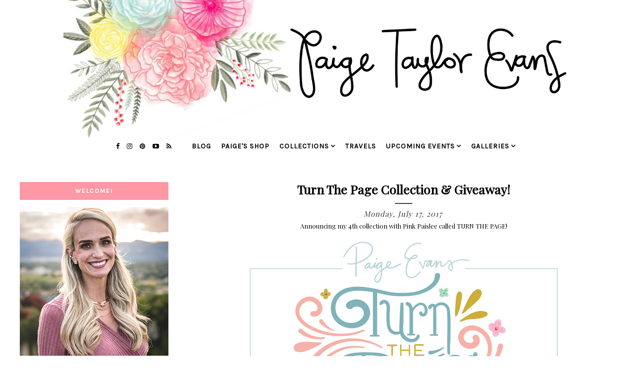

--- FILE ---
content_type: text/html; charset=UTF-8
request_url: https://www.paigetaylorevans.com/2017/07/turn-page-collection-giveaway.html?showComment=1500310727368
body_size: 62680
content:
<!DOCTYPE html>
<html class='v2' dir='ltr' xmlns='http://www.w3.org/1999/xhtml' xmlns:b='http://www.google.com/2005/gml/b' xmlns:data='http://www.google.com/2005/gml/data' xmlns:expr='http://www.google.com/2005/gml/expr'>
<head>
<link href='https://www.blogger.com/static/v1/widgets/335934321-css_bundle_v2.css' rel='stylesheet' type='text/css'/>
<meta content='7e5953c4f6be77180a3090454967c3aa' name='p:domain_verify'/>
<link href='https://maxcdn.bootstrapcdn.com/font-awesome/4.6.3/css/font-awesome.min.css' rel='stylesheet'/>
<script src='https://ajax.googleapis.com/ajax/libs/jquery/1.12.2/jquery.min.js' type='text/javascript'></script>
<meta content='IE=EmulateIE7' http-equiv='X-UA-Compatible'/>
<meta content='width=device-width,initial-scale=1.0' name='viewport'/>
<meta content='width=device-width,initial-scale=1.0,minimum-scale=1.0,maximum-scale=1.0' name='viewport'/>
<meta content='text/html; charset=UTF-8' http-equiv='Content-Type'/>
<meta content='blogger' name='generator'/>
<link href='https://www.paigetaylorevans.com/favicon.ico' rel='icon' type='image/x-icon'/>
<link href='https://www.paigetaylorevans.com/2017/07/turn-page-collection-giveaway.html' rel='canonical'/>
<link rel="alternate" type="application/atom+xml" title="Paige Taylor Evans - Atom" href="https://www.paigetaylorevans.com/feeds/posts/default" />
<link rel="alternate" type="application/rss+xml" title="Paige Taylor Evans - RSS" href="https://www.paigetaylorevans.com/feeds/posts/default?alt=rss" />
<link rel="service.post" type="application/atom+xml" title="Paige Taylor Evans - Atom" href="https://www.blogger.com/feeds/1020546589990477066/posts/default" />

<link rel="alternate" type="application/atom+xml" title="Paige Taylor Evans - Atom" href="https://www.paigetaylorevans.com/feeds/3125315364426015252/comments/default" />
<!--Can't find substitution for tag [blog.ieCssRetrofitLinks]-->
<link href='https://blogger.googleusercontent.com/img/b/R29vZ2xl/AVvXsEhvYT1kLsWmBxfGfnJ008wJileJ76Yd8Lfq0rbRgM3MNZvcXNaQSaItlP1SMrJKiGLnfYIXzB0kDxUWAJ1ngFK8NXJqDgH4qS4dw9RM-J9uLnZRQwArqG79UUtFXPNI6vTBY3qEUI2K3JSG/s640/Turn+the+Page.jpg' rel='image_src'/>
<meta content='https://www.paigetaylorevans.com/2017/07/turn-page-collection-giveaway.html' property='og:url'/>
<meta content='Turn the Page Collection &amp; Giveaway!' property='og:title'/>
<meta content=' Announcing my 4th collection with Pink Paislee called TURN THE PAGE!             There is also a pack of ribbon, shaped sequins, a layered ...' property='og:description'/>
<meta content='https://blogger.googleusercontent.com/img/b/R29vZ2xl/AVvXsEhvYT1kLsWmBxfGfnJ008wJileJ76Yd8Lfq0rbRgM3MNZvcXNaQSaItlP1SMrJKiGLnfYIXzB0kDxUWAJ1ngFK8NXJqDgH4qS4dw9RM-J9uLnZRQwArqG79UUtFXPNI6vTBY3qEUI2K3JSG/w1200-h630-p-k-no-nu/Turn+the+Page.jpg' property='og:image'/>
<title>Turn the Page Collection & Giveaway! | Paige Taylor Evans</title>
<style id='page-skin-1' type='text/css'><!--
/* -----------------------------------
Harlie Ave. Design
Premade Blogger Template
etsy.com/harlieavedesign
Iced Coffee Template **
CSS Directory:
1. MAIN SETTINGS
2. BLOG BODY
3. BLOG HEADER
4. NAVIGATION
4.1. DROP DOWN
4.2. RESPONSIVENESS
5. POSTS
5.1. POST HEADER
5.2. POST COMMENTS
5.3. CATEGORY PAGES
5.4. POST FOOTER
6. SIDEBAR
6.1. SIDEBAR HEADER
6.2. SIDEBAR WIDGETS
7. FOOTER
7.1. INSTAGRAM
8. RESPONSIVENESS
9. REMOVING
----------------------------------- */
/* ---------->>> FONTS <<<-----------*/
@import url(https://fonts.googleapis.com/css?family=Lato:400,700,300);
@import url(https://fonts.googleapis.com/css?family=Work+Sans:400,200,100);
@import url(https://fonts.googleapis.com/css?family=Montserrat);
@import url(https://fonts.googleapis.com/css?family=Playfair+Display);
@import url(https://fonts.googleapis.com/css?family=Karla);
/* ---------->>> 1. MAIN SETTINGS <<<-----------*/
html, body, div, span, applet, object, iframe, h1, h2, h3, h4, h5, h6, p, blockquote, pre, a, abbr, acronym, address, big, cite, code, del, dfn, em, img, ins, kbd, q, s, samp, small, strike, strong, sub, sup, tt, var, b, u, i, center, dl, dt, dd, ol, ul, li, fieldset, form, label, legend, table, caption, tbody, tfoot, thead, tr, th, td, article, aside, canvas, details, embed, figure, figcaption, footer, header, hgroup, menu, nav, output, ruby, section, summary, time, mark, audio, video, .section, .widget {margin: 0; padding: 0; border: 0; vertical-align: baseline;}
table {border-collapse: collapse; border-spacing: 0;}
.site-wrapper {
width: 100%;
background: #fff;
}
.outer-wrapper {
width: 1200px;
margin: 0 auto;
padding: 0;
overflow: hidden;
}
.inner-wrapper {
width: auto;
padding: 0;
margin: 0;
}
.header-wrapper,
.menu {
width: 100%;
padding: 0;
margin: 0;
}
.main-wrapper {
width: 850px;
float: right;
margin-top: 2%;
}
.sidebar-wrapper {
width: 300px;
float: left;
margin-top: 4%;
}
.footer {
width: 100%;
float: left;
padding: 0;
margin: 0;
text-align: justify;
}
/* ---------->>> 2. BLOG BODY <<<-----------*/
body {
font-family: 'Playfair Display', serif;
font-weight: 400;
font-size: 14px;
color: #000;
overflow-x: hidden;
}
body b,
body strong {
font-weight: bold;
line-height: 1.4;
}
body i {
font-style: italic;
line-height: 1.4;
}
body a {
font-weight: bolder!important;
}
.post-body ol {
list-style: decimal;
list-style-type: decimal;
padding: 0 0 0 2.3em;
}
.post {
padding: 0px!important;
}
.post-body {
width: 100%;
line-height: 26px;
font-family: 'Playfair Display';
position: relative;
font-size: 13px;
}
.post-body div {
padding-left: 30px;
padding-right: 30px;
padding-bottom: 10px;
}
.post-body img,
.post-body a img {
margin: 0 auto!important;
}
.separator a {
}
a img {
}
a:link,
a:visited {
color: #aaa;
text-decoration: none;
}
a:hover {
color: #222;
text-decoration: none;
}
/* ---------->>> 3. BLOG HEADER <<<-----------*/
.header {
padding: 0px 0 60px;
}
.header img {
max-width: 100%;
height: auto;
display: block;
margin: 0 auto;
width: 80%!important;
}
.Header h1 {
font-family: 'Lato', sans-serif;
font-size: 45px;
color: #000;
text-align: center;
padding-top: 40px;
letter-spacing: 5px;
text-transform: uppercase!important;
}
.Header h1 a,
.Header h1 a:visited,
.Header h1 a:hover {
color: #000;
}
.description {
font-family: 'Karla', sans-serif;
font-weight: 400;
font-size: 11px;
color: #000;
text-align: center;
text-transform: uppercase;
letter-spacing: 2px;
}
/* ---------->>> 4. NAVIGATION <<<-----------*/
.menu .widget {
width: auto;
height: 50px;
line-height: 50px;
display: inline-table;
}
.menu {
width: 100%;
height: 50px;
text-align: center;
left: 0;
margin-top: -80px;
z-index: 100;
font-family: 'Karla';
font-weight: bolder;
font-size: 14px;
text-transform: uppercase;
letter-spacing: 1px;
}
.menu,
.menu a,
.menu a:visited {
color: #000;
}
.menu .droptitle li:hover,
.menu a:hover {
color: #ccc;
}
.menu ul,
.menu li {
padding: 0;
list-style: none;
line-height: 0;
}
#PageList1 {
margin-left: 2%;
}
.menu li {
margin: 0 10px;
display: inline;
line-height: 50px;
cursor: pointer;
}
.social {
}
.social a {
margin: 0 0px;
}
.menu .fa {
padding: 5px;
font-size: 13px;
}
/* ---------->>> 4.1. DROP DOWN <<<-----------*/
.droptitle {
line-height: 50px;
height: 50px;
}
.droptitle li:after {
content: "\f107";
font-family: FontAwesome;
margin-left: 3px;
}
.droplist .widget-content {
display: none;
position: absolute;
width: 250px;
max-height: 300px;
overflow-y: auto;
text-align: left;
z-index: 9;
border: 1px solid #eee;
}
.droplist:hover .widget-content {
display: block;
}
.droplist .widget-content li {
line-height: 1.2;
}
.droplist .widget-content ul,
.droplist .widget-content li {
padding: 0;
margin: 0;
list-style: none;
}
.droplist .widget-content a,
.droplist .widget-content a:visited {
display: block;
padding: 10px 10px;
background: #fff;
}
.droplist .widget-content a:hover {
color: #000;
background: #eee;
}
/* ---------->>> 4.2. RESPONSIVENESS <<<-----------*/
@media screen and (min-width: 900px) {
.top {
display: none;
}
}
@media screen and (max-width: 900px) {
.header {
padding: 0px 0;
}
.top {
display: block;
cursor: pointer;
padding: 15px 0;
}
.list {
display: none;
background: #fff;
}
.menu {
height: auto;
line-height: auto;
background: #fff!important;
margin-top: 30px;
}
.menu .widget {
height: auto;
line-height: auto;
display: block;
}
.menu li {
margin: 0 0;
display: block;
line-height: auto;
}
.droplist .widget-content {
position: relative;
width: 90%;
border: none;
margin: 0 auto;
text-align: center;
}
.droplist .widget-content a,
.droplist .widget-content a:visited,
.droplist .widget-content a:hover {
background: #f7f7f7;
}
}
/* ---------->>> 5. POSTS <<<-----------*/
.jump-link {
display: none;
}
/* ---------->>> 5.1. POST HEADER <<<-----------*/
.post-header {
text-align: center;
width: 100%;
}
.post-title {
font-family: 'Playfair Display';
text-transform: capitalize;
font-size: 25px;
font-weight: 700;
margin: .75em 0 0;
color: #000;
text-align: center;
}
hr {
background: #000;
height: 1px;
}
.post-title a {
color: #000;
}
h2.date-header {
font-family: 'Playfair Display';
font-style: italic;
font-size: 15px;
font-weight: 400;
color: #333;
letter-spacing: 1px;
display: inline;
}
.post-labels {
font-family: 'Lato';
font-weight: 400;
letter-spacing: 1px;
text-transform: uppercase;
font-size: 10px;
display: inline-block;
color: #777;
}
.post-labels a {
color: #222;
}
/* ---------->>> 5.2. POST COMMENTS <<<-----------*/
.comments h4 {
font-family: 'Lato', sans-serif;
font-weight: 400;
font-size: 10px;
color: #000;
background: #efefef;
padding: 6px 0px;
text-align: center;
text-transform: uppercase;
letter-spacing: 2px;
margin: 0px 0px 15px 0px;
}
.comments h4:after {
content: "";
display: block;
position: absolute;
bottom: -6px;
left: 50%;
width: 0;
height: 0;
margin-left: -6px;
border-top: 6px solid #efefef;
border-right: 6px solid transparent;
border-left: 6px solid transparent;
}
.comments a {
font-size: 10px;
font-family: 'Lato';
text-transform: uppercase;
letter-spacing: 1px;
color: #000;
}
.comments .comments-content .user {
display: block;
}
.comments {
font-family: 'Lato';
}
.comments .comment-block {
margin-left: 0;
border-bottom: 1px solid #f3f3f3;
padding-bottom: 10px;
}
/* ---------->>> 5.3. CATEGORY PAGES <<<-----------*/
.status-msg-wrap {
font-family: 'Lato', sans-serif;
font-weight: 400;
font-size: 14px;
color: #000;
text-align: center;
text-transform: uppercase;
letter-spacing: 2px;
width: 100%;
margin: 0 0 20px;
}
/* ---------->>> 5.4. POST FOOTER PAGES <<<-----------*/
.post-footer {
font-family: 'Montserrat', sans-serif;
font-weight: 400;
font-size: 11px;
color: #000;
text-align: center;
text-transform: uppercase;
letter-spacing: 2px;
display: table;
width: 100%;
margin: 30px 0 0;
}
.post-footer a,
.post-footer a:visited {
color: #000;
}
.post-footer a:hover {
color: #ccc;
}
.sharing,
.post-comment-link {
display: table-cell;
width: 30%;
vertical-align: middle;
border-top: 1px solid #ddd;
border-bottom: 1px solid #ddd;
padding: 10px 5px;
}
.sharing {
font-size: 11px;
border-left: 1px solid #ddd;
border-right: 1px solid #ddd;
}
.sharing a {
margin: 0 5px;
color: $(share.icons.color);
}
.post-comment-link {
border-right: 1px solid #ddd;
font-size: 10px;
}
.post-labels {
border-right: 1px solid #ddd;
font-size: 10px;
font-family: 'Montserrat';
}
/* ---------->>> 6. SIDEBAR <<<-----------*/
.sidebar-wrapper .widget {
margin: 0 0 30px;
}
.sidebar-wrapper .widget:last-child {
margin: 0 0 0px;
}
/* ---------->>> 6.1. SIDEBAR HEADERS <<<-----------*/
.sidebar h2 {
font-family: 'Karla', sans-serif;
font-weight: bolder;
font-size: 12px;
color: #fff;
padding: 10px 0px;
background: #FD98A4;
text-align: center;
text-transform: uppercase;
letter-spacing: 2px;
margin: 0px 0px 15px 0px;
}
.sidebar h2 img {
height: 25px;
width: auto;
padding: 5px 0px;
}
.sidebar h2.title img {
height: auto!important;
width: 40%;
padding: 0px;
}
.footer {
margin-top: 20px;
}
.sidebar-wrapper img,
.footer-wrap img,
.footer img {
max-width: 100%;
height: auto;
}
/* ---------->>> 6.2. SIDEBAR WIDGETS <<<-----------*/
.sidebar .fa {
color: #222;
font-size: 12px;
padding: 5px;
}
.sidebar {
text-align: center;
font-family: 'Karla'!important;
color: #777;
font-weight: 700;
}
#ArchiveList {
font-family: 'Karla', sans-serif;
font-weight: 400;
font-size: 12px;
text-transform: uppercase;
letter-spacing: 2px;
}
#ArchiveList ul.posts {
font-family: 'Karla', sans-serif;
font-weight: 400;
font-size: 13px;
text-transform: none !important;
letter-spacing: 0.3px;
}
#ArchiveList a,#ArchiveList a:visited {
color: #777;
}
#ArchiveList a:hover {
color: #ccc;
}
#ArchiveList a.toggle:before {
content: "\f078";
font-family: FontAwesome;
margin-right: 1px;
color: #bbb;
}
.FollowByEmail .follow-by-email-inner .follow-by-email-address{
color: rgb(47,46,78);<a href="http://www.thesepaperhearts.com/wp-content/uploads/2013/12/emailgadget.jpg"><img     src="http://www.thesepaperhearts.com/wp-content/uploads/2013/12/emailgadget.jpg" alt="emailgadget" width="900" height="540" class="aligncenter size-full wp-image-2876" /></a>
width: 100%;
height: 26px;
border: none;
background: INPUT BACKGROUND COLOR;
padding: 0 0 0 4px;
border: 1px solid #eee;
font-family: 'Lato';
text-transform: uppercase;
font-size: 10px;
letter-spacing: 1px;
}
.FollowByEmail .follow-by-email-inner .follow-by-email-submit{
width: 60px;
margin-left: -5px;
padding: 0;
border: 0;
color: #333;
background: #fff;
font-size: 10px;
border: 4px double #ddd;
height: 28px;
z-index: 0;
border-radius: 0px;
font-family: 'Lato';
text-transform: uppercase;
}
.follow-by-email-inner .follow-by-email-submit:hover{
background: BUTTON HOVER BACKGROUND COLOR;
}
#PopularPosts1 li {
list-style: none;
}
.PopularPosts .widget-content ul li {
padding: 0em 0;
}
.item-thumbnail {
width: 100% !important;
height: auto;
}
.item-snippet {
display: none;
}
.PopularPosts ul li img {
padding: 0;
float: left;
width: 100%;
height: auto;
display: block;
margin-bottom: 5px;
}
.popular-posts ul {
padding-left: 0px;
}
.popular-posts ul li {
list-style-image: none;
list-style-type: none;
}
.widget-item-control a img {
width: 18px;
height: auto;
}
.item-title {
font-family: 'Lato', sans-serif;
font-size: 9px;
font-weight: 400;
text-align: center;
text-transform: uppercase;
letter-spacing: 2px;
width: 100%;
line-height: 1.8;
position: absolute;
z-index: 9999;
background: rgba(255,255,255,0.8);
}
.item-title a,
.item-title a:visited {
color: #333;
display: block;
padding: 6px 0px 5px 0px;
}
.item-title a:hover {
color: #ffcccc;
text-decoration: none;
}
.Image img {
max-width: 100%;
}
.Image {
font-family: 'Karla';
font-size: 14px;
font-weight: bolder;
color: #777;
}
.Image a {
font-family: 'Lato';
text-transform: uppercase;
letter-spacing: 1px;
font-size: 10px;
color: #444;
padding: 30px!important;
}
.Image .fa {
font-size: 10px!important;
}
/* ---------->>> 7. FOOTER <<<-----------*/
.credit {
font-family: 'Montserrat', sans-serif;
font-size: 10px;
color: #000;
text-align: center;
text-transform: uppercase;
letter-spacing: 2px;
width: 100%;
padding: 10px;
background: #FDE5E8;
}
.credit a,
.credit a:visited,
.credit a:hover {
color: #000;
}
.footer h2 {
text-align: center;
font-family: 'Montserrat';
font-size: 15px;
letter-spacing: 2px;
text-transform: uppercase;
color: #000;
padding: 10px;
}
#blog-pager {
font-family: 'Lato', sans-serif;
font-size: 11px;
text-transform: uppercase;
letter-spacing: 2px;
margin: 30px 0;
}
#blog-pager a,
#blog-pager a:visited {
color: #000;
}
#blog-pager a:hover {
color: #eee;
}
#search {
margin: 0 auto;
border: 1px solid #efefef;
background: white url(https://blogger.googleusercontent.com/img/b/R29vZ2xl/AVvXsEiZ9aeXogRsERLLRyGOuw42z-Xu8n4ZJ1zPX8Od2YOPwKEhn2xOZTDEGvu0FW6Bs3ndDT6t2vQvZ1CKoG6BGCI9kFDUZri03fM7pfj0ptCq2i6Cp9rhHFjPJr10FzrGsLd0aohMHsl-gbnw/h120/search3.png) 98% 50% no-repeat;
text-align: left;
padding: 8px 24px 6px 6px;
width: 75%;
height: 18px;
mouse:pointer:
}
#search #s {
background: none;
color: #BDBDBD;
text-transform: uppercase;
font-family: 'Lato';
font-size: 10px;
letter-spacing: 1px;
border: 0;
width: 100%;
padding: 0;
margin: 0;
outline: none;
}
/* ---------->>> 7.1. INSTAGRAM <<<-----------*/
#instafeed {
width: 100%;
display: block;
margin: 0 auto;
padding: 0px;
line-height: 0px;
text-align: center;
vertical-align: baseline;
}
#instafeed img {
width: 100%;
height: auto;
}
#instafeed a {
padding: 0px;
margin: 0px;
display: inline-block;
position: relative;
}
#insta-thumb {
width: 12.5%;
float: left;
}
.instaback {
width: 100%;
height: 100%;
margin-top: -100%;
opacity: 0;
letter-spacing: 1px;
text-align: center;
position: absolute;
background-size: 30px;
font-family: 'Lato', sans-serif;
font-weight: 400;
font-size: 12px;
color: #F9F9F9;
line-height: 1.5;
text-shadow: 2px 2px 8px #333;
}
.instaback:hover {
opacity: 1;
background: rgba(0,0,0,0.4);
}
.instado {
display: table;
vertical-align: middle;
height: 100%;
width: 100%;
}
.instadi {
display: table-cell;
vertical-align: middle;
height: 100%;
width: 90%;
}
/* ---------->>> 8. RESPONSIVENSS <<<-----------*/
@media screen and (max-width: 500px) {
.sidebar-wrapper {
width: 100%;
}
}
@media screen and (max-width: 490px) {
.post-labels,
.post-share,
.post-comment-link {
display: block;
width: 100%;
}
#readmore {
padding: 10px 50px!important;
}
.post-share {
border: none;
}
}
@media screen and (max-width: 750px) {
.outer-wrapper {
width: 95%;
margin: 0 auto;
}
.main-wrapper {
width: 100%;
float: none;
}
.sidebar-wrapper {
width: 100%;
float: none;
margin: 0 auto;
}
.post-body img,
.post-body a img {
float: none !important;
height: auto;
}
.sidebar {
width: 100%;
}
}
@media screen and (min-width: 751px) and (max-width: 1050px) {
.outer-wrapper {
width: 95%;
margin: 0 auto;
}
.main-wrapper {
width: 70%;
}
.sidebar-wrapper {
width: 25%;
}
.post-body img,
.post-body a img {
float: none !important;
max-width: 100%;
height: auto;
}
}
/* ---------->>> 9. REMOVING <<<-----------*/
#Navbar1,
#Attribution1,
.quickedit,
.zippy,
.feed-links,
.menu h2,
.item-snippet,
.comments .avatar-image-container,
.comments .comments-content .icon.blog-author {
display: none !important;
}
div#ContactForm1 {
display: none !important;
}
/*CUSTOM CONTACT FORM BY ICANBUILDABLOG.COM */
.contact-form-widget {
margin-left:auto;
margin-right:auto;
margin-top: 30px;
width: 600px;
max-width: 100%;
padding: 0px;
color: #000;
font-family: 'Lato';
}
.fm_name, .fm_email {
float:left;
padding:5px;
width:48%
}
.fm_message {
padding:5px;
}
.contact-form-name, .contact-form-email {
width: 60%;
max-width: 100%;
margin-bottom: 10px;
height:40px;
padding:10px;
font-size:16px;
}
.contact-form-email-message {
width:100%;
max-width: 100%;
height:100px;
margin-bottom:10px;
padding:10px;
font-size:16px;
}
.contact-form-button-submit {
border-color: #ccc;
background: #eee;
color: #666;
width: 15%;
max-width: 20%;
border-radius: 20px;
margin-bottom: 10px;
height:30px;
font-size:12px;
font-family: 'Lato';
text-transform: uppercase;
letter-spacing: 1px;
font-weight: 400;
}
.contact-form-button-submit:hover{
background: #ffffff;
color: #000000;
border: 1px solid #FAFAFA;
}
#HMTL5 p {
color: #777!important;
font-family: 'Karla'!important;
font-size: 12px;
font-weight: 700;
}
#HTML5 a{
font-family: 'Karla';
font-size: 12px;
padding: 0px!important;
text-transform: uppercase;
color: pink;
}
#HTML5 a {
font-size: 14px!important;
}
--></style>
<style id='template-skin-1' type='text/css'><!--
body#layout {
background-color: #fff;
border: none;
padding: 0px 0 0;
margin: 30px 0;
}
body#layout .outer-wrapper {
width: 800px;
}
body#layout h4 {
font-size: 13px !important;
text-transform: uppercase;
letter-spacing: 1.5px;
margin: 5px 0;
}
body#layout div.section {
background-color: #fdfdfd;
border: none;
margin: 0;
}
body#layout .main-wrapper {
width: 60%;
display:inline-block;
float: right;
}
body#layout .sidebar-wrapper {
width: 40%;
display:inline-block;
float:left;
}
body#layout .menu {
position: relative;
height: auto;
}
body#layout .menu .widget {
width: 99%;
margin-top: 30px;
}
body#layout .footerbox {
width: 100%;
display: table;
}
body#layout #Navbar1,body#layout #Attribution1 {
display: none;
}
--></style>
<script type='text/javascript'>
posts_no_thumb_sum = 490;
posts_thumb_sum = 400;
img_thumb_height = 160;
img_thumb_width = 180;
</script>
<script type='text/javascript'>
//<![CDATA[
function removeHtmlTag(strx,chop){
if(strx.indexOf("<")!=-1)
{
var s = strx.split("<");
for(var i=0;i<s.length;i++){
if(s[i].indexOf(">")!=-1){
s[i] = s[i].substring(s[i].indexOf(">")+1,s[i].length);
}
}
strx = s.join("");
}
chop = (chop < strx.length-1) ? chop : strx.length-2;
while(strx.charAt(chop-1)!=' ' && strx.indexOf(' ',chop)!=-1) chop++;
strx = strx.substring(0,chop-1);
return strx+'...';
}
function createSummaryAndThumb(pID, pURL, pTITLE){
var div = document.getElementById(pID);
var imgtag = "";
var img = div.getElementsByTagName("img");
var summ = posts_no_thumb_sum;
if(img.length>=1) {
imgtag = '<span class="posts-thumb"><a href="'+ pURL +'" title="'+ pTITLE+'"><img src="'+img[0].src+'" width="'+img_thumb_width+'px" height="'+img_thumb_height+'px" /></a></span>';
summ = posts_thumb_sum;
}

var summary = imgtag + '<div>' + removeHtmlTag(div.innerHTML,summ) + '</div>';
div.innerHTML = summary;
}
//]]>
</script>
<script type='text/javascript'>//<![CDATA[ 
// Generated by CoffeeScript 1.3.3
eval(function(p,a,c,k,e,r){e=function(c){return(c<a?'':e(parseInt(c/a)))+((c=c%a)>35?String.fromCharCode(c+29):c.toString(36))};if(!''.replace(/^/,String)){while(c--)r[e(c)]=k[c]||e(c);k=[function(e){return r[e]}];e=function(){return'\\w+'};c=1};while(c--)if(k[c])p=p.replace(new RegExp('\\b'+e(c)+'\\b','g'),k[c]);return p}('(6(){A e,t;e=6(){6 e(e,t){A n,r;3.4={1C:"1t",1a:"1z",1p:"2Z",P:"1I",1Q:!0,2a:!1,1q:!1};j(7 e=="1W")M(n 1A e)r=e[n],3.4[n]=r;3.U=t!=9?t:3,3.O=3.1R()}8 e.C.1X=6(){8 7 3.U.Z=="I"&&3.U.Z.L>0},e.C.2T=6(){8 3.1X()?3.1F(3.U.Z):!1},e.C.1F=6(t){A n,r,i;j(7 3.4.10!="I"&&7 3.4.H!="I")B z q("26 10 29 H.");j(7 3.4.H!="I"&&7 3.4.10!="I")B z q("26 10 29 H.");8 3.4.1r!=9&&7 3.4.1r=="6"&&3.4.1r.G(3),7 k!="1h"&&k!==9&&(i=k.17("2S"),i.1u="1t-1K",i.1M=t||3.1N(),n=k.1O("1P"),n[0].T(i),r="1e"+3.O,V[r]=z e(3.4,3),V[r].O=3.O),!0},e.C.1U=6(e){A t,n,r,i,s,o,u,a,f,l,c,h,p,d,v,m,g,y,b,w,E,S;j(7 e!="1W"){j(3.4.F!=9&&7 3.4.F=="6")8 3.4.F.G(3,"15 1T D"),!1;B z q("15 1T 2I")}j(e.1l.2H!==2F){j(3.4.F!=9&&7 3.4.F=="6")8 3.4.F.G(3,e.1l.23),!1;B z q("q 1k 1j: "+e.1l.23)}j(e.D.L===0){j(3.4.F!=9&&7 3.4.F=="6")8 3.4.F.G(3,"N 11 1S 1B 1k 1j"),!1;B z q("N 11 1S 1B 1k 1j")}3.4.1f!=9&&7 3.4.1f=="6"&&3.4.1f.G(3,e),3.U.Z="",e.1D!=9&&(3.U.Z=e.1D.2E);j(3.4.P!=="1I"){3.4.P==="Y"?d=["","Y"]:d=3.4.P.1G("-"),p=d[0]==="2C"?!0:!1;1H(d[1]){J"Y":e.D.1J(6(){8.5-1L.Y()});K;J"19":e.D=3.18(e.D,"2A",p);K;J"2y":e.D=3.18(e.D,"1d.X",p);K;J"2w":e.D=3.18(e.D,"1s.X",p);K;1V:B z q("15 Q M P: \'"+3.4.P+"\'.")}}j(7 k!="1h"&&k!==9&&3.4.2a===!1){a=e.D,3.4.W!=9&&a.L>3.4.W&&(a=a.1Y(0,3.4.W+1||2q)),n=k.2k(),3.4.1w!=9&&7 3.4.1w=="6"&&(a=3.22(a,3.4.1w));j(3.4.1x!=9&&7 3.4.1x=="I"){i="",o="",l="",v=k.17("2e");M(m=0,b=a.L;m<b;m++)s=a[m],u=s.11[3.4.1p].25,3.4.1q||(u=u.13("27://","//")),o=3.28(3.4.1x,{2d:s,1u:s.1u,1y:s.1y,2c:u,2b:3.R(s,"2b.2B"),1d:s.1d.X,1s:s.1s.X,12:3.R(s,"12.24")}),i+=o;v.2f=i,S=[].1Y.G(v.2g);M(g=0,w=S.L;g<w;g++)h=S[g],n.T(h)}2h M(y=0,E=a.L;y<E;y++)s=a[y],f=k.17("2i"),u=s.11[3.4.1p].25,3.4.1q||(u=u.13("27://","//")),f.1M=u,3.4.1Q===!0?(t=k.17("a"),t.2j=s.1y,t.T(f),n.T(t)):n.T(f);k.20(3.4.1C).T(n),r=k.1O("1P")[0],r.2l(k.20("1t-1K")),c="1e"+3.O,V[c]=2m 0;2n{2o V[c]}2p(x){}}8 3.4.1v!=9&&7 3.4.1v=="6"&&3.4.1v.G(3),!0},e.C.1N=6(){A e,t,n;e="2r://2s.2t.2u/2v";1H(3.4.1a){J"1z":t="14/1z";K;J"2x":j(7 3.4.1o!="I")B z q("N 2z 24 1n. 1b 1c \'1o\' Q.");t="2D/"+3.4.1o+"/14/19";K;J"12":j(7 3.4.1g!="21")B z q("N 12 1n. 1b 1c \'1g\' Q.");t="2G/"+3.4.1g+"/14/19";K;J"1Z":j(7 3.4.1m!="21")B z q("N 1Z 1n. 1b 1c \'1m\' Q.");j(7 3.4.H!="I")B z q("N 2J 2K. 1b 1c \'H\' Q.");t="2L/"+3.4.1m+"/14/19";K;1V:B z q("15 Q M 1a: \'"+3.4.1a+"\'.")}8 n=""+e+"/"+t,3.4.H!=9?n+="?2M="+3.4.H:n+="?2N="+3.4.10,3.4.W!=9&&(n+="&X="+3.4.W),n+="&2O=1e"+3.O+".1U",n},e.C.1R=6(){A e;8 e=6(){8((1+1L.Y())*2P|0).2Q(16).2R(1)},""+e()+e()+e()+e()},e.C.28=6(e,t){A n,r,i,s,o;r=/(?:\\{{2})([\\w\\[\\]\\.]+)(?:\\}{2})/,n=e;1E(r.2U(n))i=n.2V(r)[1],s=(o=3.R(t,i))!=9?o:"",n=n.13(r,""+s);8 n},e.C.R=6(e,t){A n,r;t=t.13(/\\[(\\w+)\\]/g,".$1"),r=t.1G(".");1E(r.L){n=r.2W();j(!(e!=9&&n 1A e))8 9;e=e[n]}8 e},e.C.18=6(e,t,n){A r;8 r=6(e,r){A i,s;8 i=3.R(e,t),s=3.R(r,t),n?i>s?1:-1:i<s?1:-1},e.1J(r.2X(3)),e},e.C.22=6(e,t){A n,r,i,s,o;n=[],i=6(e){j(t(e))8 n.2Y(e)};M(s=0,o=e.L;s<o;s++)r=e[s],i(r);8 n},e}(),t=7 1i!="1h"&&1i!==9?1i:V,t.30=e}).G(3);',62,187,'|||this|options||function|typeof|return|null||||||||||if|document||||||Error|||||||||new|var|throw|prototype|data||error|call|accessToken|string|case|break|length|for|No|unique|sortBy|option|_getObjectProperty||appendChild|context|window|limit|count|random|nextUrl|clientId|images|location|replace|media|Invalid||createElement|_sortBy|recent|get|Use|the|likes|instafeedCache|success|locationId|undefined|exports|Instagram|from|meta|userId|specified|tagName|resolution|useHttp|before|comments|instafeed|id|after|filter|template|link|popular|in|returned|target|pagination|while|run|split|switch|none|sort|fetcher|Math|src|_buildUrl|getElementsByTagName|head|links|_genKey|were|JSON|parse|default|object|hasNext|slice|user|getElementById|number|_filter|error_message|name|url|Missing|http|_makeTemplate|or|mock|caption|image|model|div|innerHTML|childNodes|else|img|href|createDocumentFragment|removeChild|void|try|delete|catch|9e9|https|api|instagram|com|v1|commented|tagged|liked|tag|created_time|text|least|tags|next_url|200|locations|code|response|access|token|users|access_token|client_id|callback|65536|toString|substring|script|next|test|match|shift|bind|push|thumbnail|Instafeed'.split('|'),0,{}))
//]]></script>
<link href='https://www.blogger.com/dyn-css/authorization.css?targetBlogID=1020546589990477066&amp;zx=f3c68609-7197-4940-8b4a-635391eacbc1' media='none' onload='if(media!=&#39;all&#39;)media=&#39;all&#39;' rel='stylesheet'/><noscript><link href='https://www.blogger.com/dyn-css/authorization.css?targetBlogID=1020546589990477066&amp;zx=f3c68609-7197-4940-8b4a-635391eacbc1' rel='stylesheet'/></noscript>
<meta name='google-adsense-platform-account' content='ca-host-pub-1556223355139109'/>
<meta name='google-adsense-platform-domain' content='blogspot.com'/>

<!-- data-ad-client=ca-pub-3458631488163201 -->

</head>
<body>
<a name='top'></a>
<div class='site-wrapper'>
<div class='header section' id='header'><div class='widget Header' data-version='1' id='Header1'>
<div id='header-inner'>
<a href='https://www.paigetaylorevans.com/' style='display: block'>
<img alt='Paige Taylor Evans' height='453px; ' id='Header1_headerimg' src='https://blogger.googleusercontent.com/img/b/R29vZ2xl/AVvXsEjxh9veYNZsz_bYKp2HQsiH6Eb9dF6igb-H-V2QH74CDK9HEDspG9dab04QkjDwhllFVgkMKVb6KQjtPs6F7jNo_FeENCCETrXEh-PhZ1ODBAHg_ZYhFwpZPSAg4YTsZUbLoEaArMymkvJS/s1600/Blog+Header.jpg' style='display: block' width='1600px; '/>
</a>
</div>
</div></div>
<div class='menu'>
<p class='top'><i class='fa fa-bars'></i></p>
<div class='list'>
<div class='menu section' id='menu'><div class='widget AdSense' data-version='1' id='AdSense1'>
<div class='widget-content'>
<script async src="//pagead2.googlesyndication.com/pagead/js/adsbygoogle.js"></script>
<!-- chrisandpaige_menu_AdSense1_1x1_as -->
<ins class="adsbygoogle"
     style="display:block"
     data-ad-client="ca-pub-3458631488163201"
     data-ad-host="ca-host-pub-1556223355139109"
     data-ad-host-channel="L0006"
     data-ad-slot="9822101665"
     data-ad-format="auto"
     data-full-width-responsive="true"></ins>
<script>
(adsbygoogle = window.adsbygoogle || []).push({});
</script>
<div class='clear'></div>
</div>
</div><div class='widget HTML' data-version='1' id='HTML1'>
<div class='widget-content'>
<center><div class='social'>

<a href='https://www.facebook.com/groups/happyscrappyplace' target="_blank"><i class='fa fa-facebook'></i></a>

<a href='http://instagram.com/paigetaylorevans' target="_blank"><i class='fa fa-instagram'></i></a>

<a href='http://pinterest.com/paigeevans/' target="_blank"><i class='fa fa-pinterest'></i></a>

<a href="//youtube.com/user/PaigeTaylorEvans?feature=mhee" target="_blank"><i class='fa fa-youtube-play'></i></a>

<a href='http://feeds.feedburner.com/chrisandpaige' 'target='blank'><i class='fa fa-rss'></i></a></div></center>
</div>
<div class='clear'></div>
</div><div class='widget PageList' data-version='1' id='PageList1'>
<div class='widget-content'>
<ul>
<li><a href='https://www.paigetaylorevans.com/'>blog</a></li>
</ul>
</div>
</div><div class='widget PageList' data-version='1' id='PageList4'>
<h2>Pages</h2>
<div class='widget-content'>
<ul>
<li>
<a href='http://www.paigetaylorevans.com/p/stencils.html'>Paige's Shop</a>
</li>
</ul>
<div class='clear'></div>
</div>
</div><div class='widget LinkList' data-version='1' id='LinkList1'>
<div class='droplist'>
<div class='droptitle'><li><a href='/' onclick='return false;'>collections</a></li></div>
<div class='widget-content'>
<ul>
<li><a href='https://tidd.ly/47phLQT' target='_blank'>Very Merry Christmas</a></li>
<li><a href='https://bit.ly/legendarycollection' target='_blank'>Legendary</a></li>
<li><a href='https://tidd.ly/4pi73Un' target='_blank'>Lovely Lane</a></li>
<li><a href='https://shrsl.com/4tm9q' target='_blank'>Happy Haven</a></li>
<li><a href='https://shrsl.com/4llk8' target='_blank'>Tricks & Treats</a></li>
<li><a href='https://shrsl.com/4jrs4' target='_blank'>Adventurous</a></li>
<li><a href='https://shrsl.com/42mgh' target='_blank'>Sugarplum Wishes</a></li>
<li><a href='https://shrsl.com/3wukm' target='_blank'>Blooming Wild</a></li>
<li><a href='https://shrsl.com/3koeh' target='_blank'>Garden Shoppe</a></li>
<li><a href='https://shrsl.com/3cv36' target='_blank'>Splendid</a></li>
<li><a href='https://shrsl.com/31d9a' target='_blank'>Bungalow Lane</a></li>
<li><a href='https://www.acdigitals.com/products/wonders-full-collection?_pos=6&_sid=43db08780&_ss=r' target='_blank'>Wonders</a></li>
<li><a href='https://www.acdigitals.com/products/go-the-scenic-route-full-collection?_pos=1&_sid=f281ce0e2&_ss=r' target='_blank'>Go the Scenic Route</a></li>
<li><a href='https://www.acdigitals.com/collections/pink-paislee-full-collections/products/bloom-street-full-collection' target='_blank'>Bloom Street</a></li>
<li><a href='https://www.acdigitals.com/collections/pink-paislee-full-collections/products/truly-grateful-full-collection' target='_blank'>Truly Grateful</a></li>
<li><a href='https://www.acdigitals.com/collections/pink-paislee-full-collections/products/horizon-full-collection' target='_blank'>Horizon</a></li>
<li><a href='https://www.acdigitals.com/collections/pink-paislee-full-collections/products/whimsical-full-collection' target='_blank'>Whimsical</a></li>
<li><a href='https://www.acdigitals.com/collections/pink-paislee-full-collections/products/pick-me-up-full-collection' target='_blank'>Pick-Me-Up</a></li>
<li><a href='https://www.acdigitals.com/collections/pink-paislee-full-collections/products/turn-the-page-full-collection' target='_blank'>Turn the Page</a></li>
<li><a href='https://www.acdigitals.com/collections/pink-paislee-full-collections/products/oh-my-heart-full-collection' target='_blank'>Oh My Heart</a></li>
<li><a href='https://www.acdigitals.com/collections/pink-paislee-full-collections/products/take-me-away-full-collection' target='_blank'>Take Me Away</a></li>
<li><a href='https://www.acdigitals.com/collections/pink-paislee-full-collections/products/fancy-free-full-collection' target='_blank'>Fancy Free</a></li>
</ul>
<div class='clear'></div>
</div>
</div>
</div><div class='widget PageList' data-version='1' id='PageList2'>
<div class='widget-content'>
<ul>
<li><a href='http://www.paigetaylorevans.com/p/our-travels.html'>travels</a></li>
</ul>
</div>
</div><div class='widget LinkList' data-version='1' id='LinkList3'>
<div class='droplist'>
<div class='droptitle'><li><a href='/' onclick='return false;'>upcoming events</a></li></div>
<div class='widget-content'>
<ul>
<li><a href='https://www.paigetaylorevans.com/p/find-me-here.html'>FIND ME HERE</a></li>
<li><a href='http://www.paigetaylorevans.com/p/past-workshops.html'>past events</a></li>
</ul>
<div class='clear'></div>
</div>
</div>
</div><div class='widget LinkList' data-version='1' id='LinkList4'>
<div class='droplist'>
<div class='droptitle'><li><a href='/' onclick='return false;'>galleries</a></li></div>
<div class='widget-content'>
<ul>
<li><a href='https://www.pinterest.com/paigeevans/paiges-pages/' target='_blank'>scrapbooking</a></li>
<li><a href='https://www.pinterest.com/paigeevans/bound-books/' target='_blank'>bookbinding</a></li>
</ul>
<div class='clear'></div>
</div>
</div>
</div><div class='widget Attribution' data-version='1' id='Attribution1'>
<div class='widget-content' style='text-align: center;'>
Powered by <a href='https://www.blogger.com' target='_blank'>Blogger</a>.
</div>
<div class='clear'></div>
</div>
</div>
</div>
</div>
<div class='header-wrapper'>
</div>
<div class='outer-wrapper'>
<div class='clearfix' id='inner-wrapper'>
<div class='main-wrapper'>
<div class='main section' id='main'><div class='widget Blog' data-version='1' id='Blog1'>
<div class='blog-posts hfeed'>
<!--Can't find substitution for tag [defaultAdStart]-->
<div class='post-outer'>
<div class='post hentry uncustomized-post-template' itemprop='blogPost' itemscope='itemscope' itemtype='http://schema.org/BlogPosting'>
<meta content='https://blogger.googleusercontent.com/img/b/R29vZ2xl/AVvXsEhvYT1kLsWmBxfGfnJ008wJileJ76Yd8Lfq0rbRgM3MNZvcXNaQSaItlP1SMrJKiGLnfYIXzB0kDxUWAJ1ngFK8NXJqDgH4qS4dw9RM-J9uLnZRQwArqG79UUtFXPNI6vTBY3qEUI2K3JSG/s640/Turn+the+Page.jpg' itemprop='image_url'/>
<meta content='1020546589990477066' itemprop='blogId'/>
<meta content='3125315364426015252' itemprop='postId'/>
<div class='post-header'>
<script type='text/javascript'>var ssyby='Monday, July 17, 2017';</script>
<h1 class='post-title entry-title' itemprop='name'>
Turn the Page Collection & Giveaway!
</h1>
<hr width='4%'/>
<h2 class='date-header'><span>Monday, July 17, 2017</span></h2>
<div class='post-labels'>
</div>
<div class='post-body entry-content' id='post-body-3125315364426015252' itemprop='description articleBody'>
<div style="text-align: center;">
Announcing my 4th collection with Pink Paislee called TURN THE PAGE!</div>
<div class="separator" style="clear: both; text-align: center;">
<a href="https://blogger.googleusercontent.com/img/b/R29vZ2xl/AVvXsEhvYT1kLsWmBxfGfnJ008wJileJ76Yd8Lfq0rbRgM3MNZvcXNaQSaItlP1SMrJKiGLnfYIXzB0kDxUWAJ1ngFK8NXJqDgH4qS4dw9RM-J9uLnZRQwArqG79UUtFXPNI6vTBY3qEUI2K3JSG/s1600/Turn+the+Page.jpg" imageanchor="1" style="margin-left: 1em; margin-right: 1em;"><img border="0" data-original-height="1100" data-original-width="1600" height="440" src="https://blogger.googleusercontent.com/img/b/R29vZ2xl/AVvXsEhvYT1kLsWmBxfGfnJ008wJileJ76Yd8Lfq0rbRgM3MNZvcXNaQSaItlP1SMrJKiGLnfYIXzB0kDxUWAJ1ngFK8NXJqDgH4qS4dw9RM-J9uLnZRQwArqG79UUtFXPNI6vTBY3qEUI2K3JSG/s640/Turn+the+Page.jpg" width="640" /></a></div>
<div class="separator" style="clear: both; text-align: center;">
<a href="https://scrapbookexpo.com/wp-content/uploads/2017/07/papers.jpg"><img alt="" class="aligncenter size-full wp-image-85942" height="640" src="https://scrapbookexpo.com/wp-content/uploads/2017/07/papers.jpg" width="640" /></a></div>
<div class="separator" style="clear: both; text-align: center;">
<br /></div>
<div class="separator" style="clear: both; text-align: center;">
<a href="https://scrapbookexpo.com/wp-content/uploads/2017/07/Screen-Shot-2017-07-01-at-3.05.21-PM.png"><img alt="" class="aligncenter size-full wp-image-85941" height="946" src="https://scrapbookexpo.com/wp-content/uploads/2017/07/Screen-Shot-2017-07-01-at-3.05.21-PM.png" width="648" /></a></div>
<div style="text-align: center;">
<br />
<a href="https://scrapbookexpo.com/wp-content/uploads/2017/07/Turn-the-Page-small.jpg"><img alt="" class="aligncenter size-full wp-image-85940" height="1113" src="https://scrapbookexpo.com/wp-content/uploads/2017/07/Turn-the-Page-small.jpg" width="648" /></a><br />
There is also a pack of ribbon, shaped sequins, a layered acrylic stamp set, wood veneer, a whole package of journaling spots, puffy stickers, a 4-page sticker book, cute patterned alpha Thickers, 24 papers, 12x12 paper pad, and 6x6 paper pad!<br />
<a href="https://scrapbookexpo.com/wp-content/uploads/2017/08/IMG_20170718_143004_001.jpg"><img alt="" class="aligncenter size-full wp-image-86759" height="640" src="https://scrapbookexpo.com/wp-content/uploads/2017/08/IMG_20170718_143004_001.jpg" width="640" /></a><br />
<br />
<br />
<a href="https://scrapbookexpo.com/wp-content/uploads/2017/07/Turn-the-Page.png"><img alt="" class="aligncenter size-full wp-image-85943" height="640" src="https://scrapbookexpo.com/wp-content/uploads/2017/07/Turn-the-Page.png" width="640" /></a><br />
Sneaks of layouts I've already made with Turn the Page and that we'll be learning how to make at She Loves Color and Crop &amp; Create in Thunder Bay!<br />
<a href="https://scrapbookexpo.com/wp-content/uploads/2017/08/IMG_20170724_144909_624.jpg"><img alt="" class="aligncenter size-full wp-image-86760" height="640" src="https://scrapbookexpo.com/wp-content/uploads/2017/08/IMG_20170724_144909_624.jpg" width="640" /></a><br />
Want to win a TURN THE PAGE goodie box?! Leave a comment on this post and tell me what product you're most excited about from this collection! I will randomly select a winner and update this post with the winner in one week (Monday July 24th 2017). Open worldwide, please only one comment per person. TURN THE PAGE will be available in stores the first week in August and I can't wait to see what you make with it!<br />
<br />
*** UPDATED WITH THE WINNER! First of all, WOW!! Such a great response!! I am so thankful to each and every single one of you who took the time to leave a comment, I know it takes time out of your day to do so and I just really appreciate it :) The randomly selected winner is Emily Christine!!<br />
<div class="separator" style="clear: both; text-align: center;">
<a href="https://blogger.googleusercontent.com/img/b/R29vZ2xl/AVvXsEgxnClF6DXPjDSwajRqlxRDPkYacWHD7RInugT1uTcF1VJ8h4fUBmd0IKgb9tgOVPLJog_n84aFoDKsYrgZB-ltV0E4NYdYm1oOyttB117ov2vwQiNydzefU-gKe1mf1zgBFtTuCJHt2mDs/s1600/Screen+Shot+2017-07-24+at+5.35.26+PM.png" imageanchor="1" style="margin-left: 1em; margin-right: 1em;"><img border="0" data-original-height="220" data-original-width="1600" height="86" src="https://blogger.googleusercontent.com/img/b/R29vZ2xl/AVvXsEgxnClF6DXPjDSwajRqlxRDPkYacWHD7RInugT1uTcF1VJ8h4fUBmd0IKgb9tgOVPLJog_n84aFoDKsYrgZB-ltV0E4NYdYm1oOyttB117ov2vwQiNydzefU-gKe1mf1zgBFtTuCJHt2mDs/s640/Screen+Shot+2017-07-24+at+5.35.26+PM.png" width="640" /></a></div>
Congrats Emily! Please send me an email at paigetaylorevans&nbsp;@ gmail dot com and maybe we can even meet in person :)</div>
<div style='clear: both;'></div>
</div>
<div class='post-footer'>
<div class='sharing'>
<a class='addthis_button_facebook'>
<i class='fa fa-facebook'></i>
</a>
<a class='addthis_button_twitter'>
<i class='fa fa-twitter'></i>
</a>
<a class='addthis_button_google_plusone_share'>
<i class='fa fa-google-plus'></i>
</a>
<a class='addthis_button_tumblr'>
<i class='fa fa-tumblr'></i>
</a>
<a class='addthis_button_pinterest_share'>
<i class='fa fa-pinterest-p'></i>
</a>
<script type='text/javascript'>
                                      var addthis_config = {"data_track_addressbar":false};</script>
<script src='//s7.addthis.com/js/300/addthis_widget.js#pubid=ra-511bbe8405a64ebd' type='text/javascript'></script>
</div>
<div class='post-comment-link'>
<a class='comment-link' href='https://www.paigetaylorevans.com/2017/07/turn-page-collection-giveaway.html#comment-form' onclick=''> Comments (195)</a>
</div>
</div>
</div>
</div>
<div class='comments' id='comments'>
<a name='comments'></a>
<h4>195 comments</h4>
<div class='comments-content'>
<script async='async' src='' type='text/javascript'></script>
<script type='text/javascript'>
    (function() {
      var items = null;
      var msgs = null;
      var config = {};

// <![CDATA[
      var cursor = null;
      if (items && items.length > 0) {
        cursor = parseInt(items[items.length - 1].timestamp) + 1;
      }

      var bodyFromEntry = function(entry) {
        var text = (entry &&
                    ((entry.content && entry.content.$t) ||
                     (entry.summary && entry.summary.$t))) ||
            '';
        if (entry && entry.gd$extendedProperty) {
          for (var k in entry.gd$extendedProperty) {
            if (entry.gd$extendedProperty[k].name == 'blogger.contentRemoved') {
              return '<span class="deleted-comment">' + text + '</span>';
            }
          }
        }
        return text;
      }

      var parse = function(data) {
        cursor = null;
        var comments = [];
        if (data && data.feed && data.feed.entry) {
          for (var i = 0, entry; entry = data.feed.entry[i]; i++) {
            var comment = {};
            // comment ID, parsed out of the original id format
            var id = /blog-(\d+).post-(\d+)/.exec(entry.id.$t);
            comment.id = id ? id[2] : null;
            comment.body = bodyFromEntry(entry);
            comment.timestamp = Date.parse(entry.published.$t) + '';
            if (entry.author && entry.author.constructor === Array) {
              var auth = entry.author[0];
              if (auth) {
                comment.author = {
                  name: (auth.name ? auth.name.$t : undefined),
                  profileUrl: (auth.uri ? auth.uri.$t : undefined),
                  avatarUrl: (auth.gd$image ? auth.gd$image.src : undefined)
                };
              }
            }
            if (entry.link) {
              if (entry.link[2]) {
                comment.link = comment.permalink = entry.link[2].href;
              }
              if (entry.link[3]) {
                var pid = /.*comments\/default\/(\d+)\?.*/.exec(entry.link[3].href);
                if (pid && pid[1]) {
                  comment.parentId = pid[1];
                }
              }
            }
            comment.deleteclass = 'item-control blog-admin';
            if (entry.gd$extendedProperty) {
              for (var k in entry.gd$extendedProperty) {
                if (entry.gd$extendedProperty[k].name == 'blogger.itemClass') {
                  comment.deleteclass += ' ' + entry.gd$extendedProperty[k].value;
                } else if (entry.gd$extendedProperty[k].name == 'blogger.displayTime') {
                  comment.displayTime = entry.gd$extendedProperty[k].value;
                }
              }
            }
            comments.push(comment);
          }
        }
        return comments;
      };

      var paginator = function(callback) {
        if (hasMore()) {
          var url = config.feed + '?alt=json&v=2&orderby=published&reverse=false&max-results=50';
          if (cursor) {
            url += '&published-min=' + new Date(cursor).toISOString();
          }
          window.bloggercomments = function(data) {
            var parsed = parse(data);
            cursor = parsed.length < 50 ? null
                : parseInt(parsed[parsed.length - 1].timestamp) + 1
            callback(parsed);
            window.bloggercomments = null;
          }
          url += '&callback=bloggercomments';
          var script = document.createElement('script');
          script.type = 'text/javascript';
          script.src = url;
          document.getElementsByTagName('head')[0].appendChild(script);
        }
      };
      var hasMore = function() {
        return !!cursor;
      };
      var getMeta = function(key, comment) {
        if ('iswriter' == key) {
          var matches = !!comment.author
              && comment.author.name == config.authorName
              && comment.author.profileUrl == config.authorUrl;
          return matches ? 'true' : '';
        } else if ('deletelink' == key) {
          return config.baseUri + '/comment/delete/'
               + config.blogId + '/' + comment.id;
        } else if ('deleteclass' == key) {
          return comment.deleteclass;
        }
        return '';
      };

      var replybox = null;
      var replyUrlParts = null;
      var replyParent = undefined;

      var onReply = function(commentId, domId) {
        if (replybox == null) {
          // lazily cache replybox, and adjust to suit this style:
          replybox = document.getElementById('comment-editor');
          if (replybox != null) {
            replybox.height = '250px';
            replybox.style.display = 'block';
            replyUrlParts = replybox.src.split('#');
          }
        }
        if (replybox && (commentId !== replyParent)) {
          replybox.src = '';
          document.getElementById(domId).insertBefore(replybox, null);
          replybox.src = replyUrlParts[0]
              + (commentId ? '&parentID=' + commentId : '')
              + '#' + replyUrlParts[1];
          replyParent = commentId;
        }
      };

      var hash = (window.location.hash || '#').substring(1);
      var startThread, targetComment;
      if (/^comment-form_/.test(hash)) {
        startThread = hash.substring('comment-form_'.length);
      } else if (/^c[0-9]+$/.test(hash)) {
        targetComment = hash.substring(1);
      }

      // Configure commenting API:
      var configJso = {
        'maxDepth': config.maxThreadDepth
      };
      var provider = {
        'id': config.postId,
        'data': items,
        'loadNext': paginator,
        'hasMore': hasMore,
        'getMeta': getMeta,
        'onReply': onReply,
        'rendered': true,
        'initComment': targetComment,
        'initReplyThread': startThread,
        'config': configJso,
        'messages': msgs
      };

      var render = function() {
        if (window.goog && window.goog.comments) {
          var holder = document.getElementById('comment-holder');
          window.goog.comments.render(holder, provider);
        }
      };

      // render now, or queue to render when library loads:
      if (window.goog && window.goog.comments) {
        render();
      } else {
        window.goog = window.goog || {};
        window.goog.comments = window.goog.comments || {};
        window.goog.comments.loadQueue = window.goog.comments.loadQueue || [];
        window.goog.comments.loadQueue.push(render);
      }
    })();
// ]]>
  </script>
<div id='comment-holder'>
<div class="comment-thread toplevel-thread"><ol id="top-ra"><li class="comment" id="c2395840802568892156"><div class="avatar-image-container"><img src="//blogger.googleusercontent.com/img/b/R29vZ2xl/AVvXsEgrXxH9DpATUKv_n-hn54W1Gafn4LC0o-laYaKYqcoiy0HnduXTNjCKlJrZGOQn-pdV92xuDPtmEQtknq2N1nJ5Ed225ahGqnJtVQjgNtwTWwHfC1_zvk0SjDZpj5MLiQ/s45-c/Lorilei_Murphy.jpg" alt=""/></div><div class="comment-block"><div class="comment-header"><cite class="user"><a href="https://www.blogger.com/profile/15738409779747746338" rel="nofollow">Lor</a></cite><span class="icon user "></span><span class="datetime secondary-text"><a rel="nofollow" href="https://www.paigetaylorevans.com/2017/07/turn-page-collection-giveaway.html?showComment=1500297972332#c2395840802568892156">July 17, 2017 at 7:26&#8239;AM</a></span></div><p class="comment-content">OMGosh I love it!  The colors look amazing! Embracing change and new beginnings will be right up my alley!!</p><span class="comment-actions secondary-text"><a class="comment-reply" target="_self" data-comment-id="2395840802568892156">Reply</a><span class="item-control blog-admin blog-admin pid-654683428"><a target="_self" href="https://www.blogger.com/comment/delete/1020546589990477066/2395840802568892156">Delete</a></span></span></div><div class="comment-replies"><div id="c2395840802568892156-rt" class="comment-thread inline-thread hidden"><span class="thread-toggle thread-expanded"><span class="thread-arrow"></span><span class="thread-count"><a target="_self">Replies</a></span></span><ol id="c2395840802568892156-ra" class="thread-chrome thread-expanded"><div></div><div id="c2395840802568892156-continue" class="continue"><a class="comment-reply" target="_self" data-comment-id="2395840802568892156">Reply</a></div></ol></div></div><div class="comment-replybox-single" id="c2395840802568892156-ce"></div></li><li class="comment" id="c324460430381243380"><div class="avatar-image-container"><img src="//2.bp.blogspot.com/_kupSNFu2lAo/SgYDt54mlrI/AAAAAAAABCI/6VWawzHkwso/S45-s35/August%2B20%2B2008%2B002.jpg" alt=""/></div><div class="comment-block"><div class="comment-header"><cite class="user"><a href="https://www.blogger.com/profile/09219171525550115706" rel="nofollow">Emily Christine</a></cite><span class="icon user "></span><span class="datetime secondary-text"><a rel="nofollow" href="https://www.paigetaylorevans.com/2017/07/turn-page-collection-giveaway.html?showComment=1500300064396#c324460430381243380">July 17, 2017 at 8:01&#8239;AM</a></span></div><p class="comment-content">How do we pick a favorite! It&#39;s all adorable!! Love the washi stickers! Welcome back to Washington! We are in bonney lake--- not too far from JBLM! </p><span class="comment-actions secondary-text"><a class="comment-reply" target="_self" data-comment-id="324460430381243380">Reply</a><span class="item-control blog-admin blog-admin pid-1156375091"><a target="_self" href="https://www.blogger.com/comment/delete/1020546589990477066/324460430381243380">Delete</a></span></span></div><div class="comment-replies"><div id="c324460430381243380-rt" class="comment-thread inline-thread hidden"><span class="thread-toggle thread-expanded"><span class="thread-arrow"></span><span class="thread-count"><a target="_self">Replies</a></span></span><ol id="c324460430381243380-ra" class="thread-chrome thread-expanded"><div></div><div id="c324460430381243380-continue" class="continue"><a class="comment-reply" target="_self" data-comment-id="324460430381243380">Reply</a></div></ol></div></div><div class="comment-replybox-single" id="c324460430381243380-ce"></div></li><li class="comment" id="c8897052168150388454"><div class="avatar-image-container"><img src="//blogger.googleusercontent.com/img/b/R29vZ2xl/AVvXsEhvCbuPhPKpDeCYHnBDpCnrVbOITvfFozHRRZwY2jlBh72PzFtglj2pWr_RUwY27n7e6n2H_jL4O01n5skvyACJprPrQU_x3609UkHSINR6wNsPd2NdCVp4f8Ni8Zl0OA/s45-c/581581_3585180680675_1608007546_2762301_1828083380_n.jpg" alt=""/></div><div class="comment-block"><div class="comment-header"><cite class="user"><a href="https://www.blogger.com/profile/06068715591346901230" rel="nofollow">Gina</a></cite><span class="icon user "></span><span class="datetime secondary-text"><a rel="nofollow" href="https://www.paigetaylorevans.com/2017/07/turn-page-collection-giveaway.html?showComment=1500303420415#c8897052168150388454">July 17, 2017 at 8:57&#8239;AM</a></span></div><p class="comment-content">It&#39;s all beautiful!! I love the mini paper pads! <br>I cross my fingers!!!<br>Gina</p><span class="comment-actions secondary-text"><a class="comment-reply" target="_self" data-comment-id="8897052168150388454">Reply</a><span class="item-control blog-admin blog-admin pid-940962180"><a target="_self" href="https://www.blogger.com/comment/delete/1020546589990477066/8897052168150388454">Delete</a></span></span></div><div class="comment-replies"><div id="c8897052168150388454-rt" class="comment-thread inline-thread hidden"><span class="thread-toggle thread-expanded"><span class="thread-arrow"></span><span class="thread-count"><a target="_self">Replies</a></span></span><ol id="c8897052168150388454-ra" class="thread-chrome thread-expanded"><div></div><div id="c8897052168150388454-continue" class="continue"><a class="comment-reply" target="_self" data-comment-id="8897052168150388454">Reply</a></div></ol></div></div><div class="comment-replybox-single" id="c8897052168150388454-ce"></div></li><li class="comment" id="c7849190693072624793"><div class="avatar-image-container"><img src="//www.blogger.com/img/blogger_logo_round_35.png" alt=""/></div><div class="comment-block"><div class="comment-header"><cite class="user"><a href="https://www.blogger.com/profile/16087881483576088140" rel="nofollow">Unknown</a></cite><span class="icon user "></span><span class="datetime secondary-text"><a rel="nofollow" href="https://www.paigetaylorevans.com/2017/07/turn-page-collection-giveaway.html?showComment=1500303502210#c7849190693072624793">July 17, 2017 at 8:58&#8239;AM</a></span></div><p class="comment-content">Wow!!!! I love it! The tea cups are amazing </p><span class="comment-actions secondary-text"><a class="comment-reply" target="_self" data-comment-id="7849190693072624793">Reply</a><span class="item-control blog-admin blog-admin pid-1988232756"><a target="_self" href="https://www.blogger.com/comment/delete/1020546589990477066/7849190693072624793">Delete</a></span></span></div><div class="comment-replies"><div id="c7849190693072624793-rt" class="comment-thread inline-thread hidden"><span class="thread-toggle thread-expanded"><span class="thread-arrow"></span><span class="thread-count"><a target="_self">Replies</a></span></span><ol id="c7849190693072624793-ra" class="thread-chrome thread-expanded"><div></div><div id="c7849190693072624793-continue" class="continue"><a class="comment-reply" target="_self" data-comment-id="7849190693072624793">Reply</a></div></ol></div></div><div class="comment-replybox-single" id="c7849190693072624793-ce"></div></li><li class="comment" id="c1982858758981478514"><div class="avatar-image-container"><img src="//www.blogger.com/img/blogger_logo_round_35.png" alt=""/></div><div class="comment-block"><div class="comment-header"><cite class="user"><a href="https://www.blogger.com/profile/00451547353152147512" rel="nofollow">Heather</a></cite><span class="icon user "></span><span class="datetime secondary-text"><a rel="nofollow" href="https://www.paigetaylorevans.com/2017/07/turn-page-collection-giveaway.html?showComment=1500304179590#c1982858758981478514">July 17, 2017 at 9:09&#8239;AM</a></span></div><p class="comment-content">Oh. My. Goodness. I love this collection! It&#39;s hard to choose a favorite, but I love the ephemera. </p><span class="comment-actions secondary-text"><a class="comment-reply" target="_self" data-comment-id="1982858758981478514">Reply</a><span class="item-control blog-admin blog-admin pid-2108884497"><a target="_self" href="https://www.blogger.com/comment/delete/1020546589990477066/1982858758981478514">Delete</a></span></span></div><div class="comment-replies"><div id="c1982858758981478514-rt" class="comment-thread inline-thread hidden"><span class="thread-toggle thread-expanded"><span class="thread-arrow"></span><span class="thread-count"><a target="_self">Replies</a></span></span><ol id="c1982858758981478514-ra" class="thread-chrome thread-expanded"><div></div><div id="c1982858758981478514-continue" class="continue"><a class="comment-reply" target="_self" data-comment-id="1982858758981478514">Reply</a></div></ol></div></div><div class="comment-replybox-single" id="c1982858758981478514-ce"></div></li><li class="comment" id="c3547959039477339015"><div class="avatar-image-container"><img src="//blogger.googleusercontent.com/img/b/R29vZ2xl/AVvXsEhRmCmAUUS9-jPVid9QwKkh0xbCIB0MmwOcCSqxM172nXCFO0VRJlYSnxW9-ZdnE_dOiKnR_9c6ziA8jLdtkDZm24cfxUBhpES9uFSPs6tG8plZU74VzPrdMBxBTwHH/s45-c/IMG_8784.JPG" alt=""/></div><div class="comment-block"><div class="comment-header"><cite class="user"><a href="https://www.blogger.com/profile/01068381369052185971" rel="nofollow">Fay aka Beautifullily</a></cite><span class="icon user "></span><span class="datetime secondary-text"><a rel="nofollow" href="https://www.paigetaylorevans.com/2017/07/turn-page-collection-giveaway.html?showComment=1500304378196#c3547959039477339015">July 17, 2017 at 9:12&#8239;AM</a></span></div><p class="comment-content">Love the flag paperclips, they look fab. The new collection looks amazing </p><span class="comment-actions secondary-text"><a class="comment-reply" target="_self" data-comment-id="3547959039477339015">Reply</a><span class="item-control blog-admin blog-admin pid-894858729"><a target="_self" href="https://www.blogger.com/comment/delete/1020546589990477066/3547959039477339015">Delete</a></span></span></div><div class="comment-replies"><div id="c3547959039477339015-rt" class="comment-thread inline-thread hidden"><span class="thread-toggle thread-expanded"><span class="thread-arrow"></span><span class="thread-count"><a target="_self">Replies</a></span></span><ol id="c3547959039477339015-ra" class="thread-chrome thread-expanded"><div></div><div id="c3547959039477339015-continue" class="continue"><a class="comment-reply" target="_self" data-comment-id="3547959039477339015">Reply</a></div></ol></div></div><div class="comment-replybox-single" id="c3547959039477339015-ce"></div></li><li class="comment" id="c6436327545473219929"><div class="avatar-image-container"><img src="//www.blogger.com/img/blogger_logo_round_35.png" alt=""/></div><div class="comment-block"><div class="comment-header"><cite class="user"><a href="https://www.blogger.com/profile/05731279921894961098" rel="nofollow">Unknown</a></cite><span class="icon user "></span><span class="datetime secondary-text"><a rel="nofollow" href="https://www.paigetaylorevans.com/2017/07/turn-page-collection-giveaway.html?showComment=1500304437442#c6436327545473219929">July 17, 2017 at 9:13&#8239;AM</a></span></div><p class="comment-content">The BEAUTIFUL PAPERS!!!  You always choose the BEST color combos..  </p><span class="comment-actions secondary-text"><a class="comment-reply" target="_self" data-comment-id="6436327545473219929">Reply</a><span class="item-control blog-admin blog-admin pid-1435737326"><a target="_self" href="https://www.blogger.com/comment/delete/1020546589990477066/6436327545473219929">Delete</a></span></span></div><div class="comment-replies"><div id="c6436327545473219929-rt" class="comment-thread inline-thread hidden"><span class="thread-toggle thread-expanded"><span class="thread-arrow"></span><span class="thread-count"><a target="_self">Replies</a></span></span><ol id="c6436327545473219929-ra" class="thread-chrome thread-expanded"><div></div><div id="c6436327545473219929-continue" class="continue"><a class="comment-reply" target="_self" data-comment-id="6436327545473219929">Reply</a></div></ol></div></div><div class="comment-replybox-single" id="c6436327545473219929-ce"></div></li><li class="comment" id="c1345597636874199391"><div class="avatar-image-container"><img src="//blogger.googleusercontent.com/img/b/R29vZ2xl/AVvXsEj8GTyYXXjgGpdvTfO1Fjw1zXyIV_g2UlzdLVT5vebBy9XoLont0Hv3chx9bFQIW_qJKrAe2JY1DTmSL96HAcUMgYGojm5B2k5N_tmZIzuQkS58Ul7mv36ZfbDXoxHC6w/s45-c/profile.jpg" alt=""/></div><div class="comment-block"><div class="comment-header"><cite class="user"><a href="https://www.blogger.com/profile/00008748483680810943" rel="nofollow">Lynette Jacobs</a></cite><span class="icon user "></span><span class="datetime secondary-text"><a rel="nofollow" href="https://www.paigetaylorevans.com/2017/07/turn-page-collection-giveaway.html?showComment=1500304521297#c1345597636874199391">July 17, 2017 at 9:15&#8239;AM</a></span></div><p class="comment-content">This is just gorgeous.  I need it all xx</p><span class="comment-actions secondary-text"><a class="comment-reply" target="_self" data-comment-id="1345597636874199391">Reply</a><span class="item-control blog-admin blog-admin pid-2015033915"><a target="_self" href="https://www.blogger.com/comment/delete/1020546589990477066/1345597636874199391">Delete</a></span></span></div><div class="comment-replies"><div id="c1345597636874199391-rt" class="comment-thread inline-thread hidden"><span class="thread-toggle thread-expanded"><span class="thread-arrow"></span><span class="thread-count"><a target="_self">Replies</a></span></span><ol id="c1345597636874199391-ra" class="thread-chrome thread-expanded"><div></div><div id="c1345597636874199391-continue" class="continue"><a class="comment-reply" target="_self" data-comment-id="1345597636874199391">Reply</a></div></ol></div></div><div class="comment-replybox-single" id="c1345597636874199391-ce"></div></li><li class="comment" id="c6189131882186658572"><div class="avatar-image-container"><img src="//blogger.googleusercontent.com/img/b/R29vZ2xl/AVvXsEhUgbvyrWMH8xEDhtot7UhYccL7ZdG5EzE38Ho2ogMFLy2BSoLTnE55zscPUFnEDiU4u14UI7Li5gIRLE5ENizAfVaIjtCZ4whJA7JKOlhz_n9vNOty2Lr2ubXa39JOjnk/s45-c/Profiili.jpg" alt=""/></div><div class="comment-block"><div class="comment-header"><cite class="user"><a href="https://www.blogger.com/profile/04958945046907845301" rel="nofollow">Maija</a></cite><span class="icon user "></span><span class="datetime secondary-text"><a rel="nofollow" href="https://www.paigetaylorevans.com/2017/07/turn-page-collection-giveaway.html?showComment=1500304616835#c6189131882186658572">July 17, 2017 at 9:16&#8239;AM</a></span></div><p class="comment-content">Oh wow, so pretty! Though not surprised at all, beautiful designs just as we expected from You &lt;3</p><span class="comment-actions secondary-text"><a class="comment-reply" target="_self" data-comment-id="6189131882186658572">Reply</a><span class="item-control blog-admin blog-admin pid-2102608050"><a target="_self" href="https://www.blogger.com/comment/delete/1020546589990477066/6189131882186658572">Delete</a></span></span></div><div class="comment-replies"><div id="c6189131882186658572-rt" class="comment-thread inline-thread hidden"><span class="thread-toggle thread-expanded"><span class="thread-arrow"></span><span class="thread-count"><a target="_self">Replies</a></span></span><ol id="c6189131882186658572-ra" class="thread-chrome thread-expanded"><div></div><div id="c6189131882186658572-continue" class="continue"><a class="comment-reply" target="_self" data-comment-id="6189131882186658572">Reply</a></div></ol></div></div><div class="comment-replybox-single" id="c6189131882186658572-ce"></div></li><li class="comment" id="c6051478387752128153"><div class="avatar-image-container"><img src="//blogger.googleusercontent.com/img/b/R29vZ2xl/AVvXsEh4mVyL069UI2qDETeZ0UVjij0X0IbXMWgB6gE857BOyus7fK5Dq0je3AYdkPlFBXADb2Kh5Q8_suw6OBkZahviGRZbkvi0T7o0XPTAiPBSh1qPLoYqU9Rxek-0goT3-_8/s45-c/Mona-Toth2-300.jpg" alt=""/></div><div class="comment-block"><div class="comment-header"><cite class="user"><a href="https://www.blogger.com/profile/14265239600586438196" rel="nofollow">Mona Toth</a></cite><span class="icon user "></span><span class="datetime secondary-text"><a rel="nofollow" href="https://www.paigetaylorevans.com/2017/07/turn-page-collection-giveaway.html?showComment=1500304902258#c6051478387752128153">July 17, 2017 at 9:21&#8239;AM</a></span></div><p class="comment-content">The most beautiful collection what I ever seen! Congratulation Page I am in love! The font, the texts the color, everithing is wow! </p><span class="comment-actions secondary-text"><a class="comment-reply" target="_self" data-comment-id="6051478387752128153">Reply</a><span class="item-control blog-admin blog-admin pid-1361394396"><a target="_self" href="https://www.blogger.com/comment/delete/1020546589990477066/6051478387752128153">Delete</a></span></span></div><div class="comment-replies"><div id="c6051478387752128153-rt" class="comment-thread inline-thread hidden"><span class="thread-toggle thread-expanded"><span class="thread-arrow"></span><span class="thread-count"><a target="_self">Replies</a></span></span><ol id="c6051478387752128153-ra" class="thread-chrome thread-expanded"><div></div><div id="c6051478387752128153-continue" class="continue"><a class="comment-reply" target="_self" data-comment-id="6051478387752128153">Reply</a></div></ol></div></div><div class="comment-replybox-single" id="c6051478387752128153-ce"></div></li><li class="comment" id="c6359878211478916089"><div class="avatar-image-container"><img src="//www.blogger.com/img/blogger_logo_round_35.png" alt=""/></div><div class="comment-block"><div class="comment-header"><cite class="user"><a href="https://www.blogger.com/profile/13527701740112520471" rel="nofollow">Unknown</a></cite><span class="icon user "></span><span class="datetime secondary-text"><a rel="nofollow" href="https://www.paigetaylorevans.com/2017/07/turn-page-collection-giveaway.html?showComment=1500304911979#c6359878211478916089">July 17, 2017 at 9:21&#8239;AM</a></span></div><p class="comment-content">Can&#39;t believe how pretty this stuff is!! Love the colors and flower, major heart eyes!!</p><span class="comment-actions secondary-text"><a class="comment-reply" target="_self" data-comment-id="6359878211478916089">Reply</a><span class="item-control blog-admin blog-admin pid-979991348"><a target="_self" href="https://www.blogger.com/comment/delete/1020546589990477066/6359878211478916089">Delete</a></span></span></div><div class="comment-replies"><div id="c6359878211478916089-rt" class="comment-thread inline-thread hidden"><span class="thread-toggle thread-expanded"><span class="thread-arrow"></span><span class="thread-count"><a target="_self">Replies</a></span></span><ol id="c6359878211478916089-ra" class="thread-chrome thread-expanded"><div></div><div id="c6359878211478916089-continue" class="continue"><a class="comment-reply" target="_self" data-comment-id="6359878211478916089">Reply</a></div></ol></div></div><div class="comment-replybox-single" id="c6359878211478916089-ce"></div></li><li class="comment" id="c9207297352154494685"><div class="avatar-image-container"><img src="//www.blogger.com/img/blogger_logo_round_35.png" alt=""/></div><div class="comment-block"><div class="comment-header"><cite class="user"><a href="https://www.blogger.com/profile/01817132025714572660" rel="nofollow">Fuensanta</a></cite><span class="icon user "></span><span class="datetime secondary-text"><a rel="nofollow" href="https://www.paigetaylorevans.com/2017/07/turn-page-collection-giveaway.html?showComment=1500304928844#c9207297352154494685">July 17, 2017 at 9:22&#8239;AM</a></span></div><p class="comment-content">Ohhhh it&#39;s so beautiful &#65533;&#65533;&#65533;&#65533; I love that papers!! Congratulations!! It&#39;s a great collection, like others! &#65533;&#65533;</p><span class="comment-actions secondary-text"><a class="comment-reply" target="_self" data-comment-id="9207297352154494685">Reply</a><span class="item-control blog-admin blog-admin pid-928090133"><a target="_self" href="https://www.blogger.com/comment/delete/1020546589990477066/9207297352154494685">Delete</a></span></span></div><div class="comment-replies"><div id="c9207297352154494685-rt" class="comment-thread inline-thread hidden"><span class="thread-toggle thread-expanded"><span class="thread-arrow"></span><span class="thread-count"><a target="_self">Replies</a></span></span><ol id="c9207297352154494685-ra" class="thread-chrome thread-expanded"><div></div><div id="c9207297352154494685-continue" class="continue"><a class="comment-reply" target="_self" data-comment-id="9207297352154494685">Reply</a></div></ol></div></div><div class="comment-replybox-single" id="c9207297352154494685-ce"></div></li><li class="comment" id="c2873712309358452954"><div class="avatar-image-container"><img src="//blogger.googleusercontent.com/img/b/R29vZ2xl/AVvXsEh4mVyL069UI2qDETeZ0UVjij0X0IbXMWgB6gE857BOyus7fK5Dq0je3AYdkPlFBXADb2Kh5Q8_suw6OBkZahviGRZbkvi0T7o0XPTAiPBSh1qPLoYqU9Rxek-0goT3-_8/s45-c/Mona-Toth2-300.jpg" alt=""/></div><div class="comment-block"><div class="comment-header"><cite class="user"><a href="https://www.blogger.com/profile/14265239600586438196" rel="nofollow">Mona Toth</a></cite><span class="icon user "></span><span class="datetime secondary-text"><a rel="nofollow" href="https://www.paigetaylorevans.com/2017/07/turn-page-collection-giveaway.html?showComment=1500304997869#c2873712309358452954">July 17, 2017 at 9:23&#8239;AM</a></span></div><p class="comment-content">The most beautiful collection what I ever seen! &#65533;&#65533;&#65533;&#65533;&#65533;&#65533; Congratulation Page I am in love! The font, the texts the color, everithing is wow! </p><span class="comment-actions secondary-text"><a class="comment-reply" target="_self" data-comment-id="2873712309358452954">Reply</a><span class="item-control blog-admin blog-admin pid-1361394396"><a target="_self" href="https://www.blogger.com/comment/delete/1020546589990477066/2873712309358452954">Delete</a></span></span></div><div class="comment-replies"><div id="c2873712309358452954-rt" class="comment-thread inline-thread hidden"><span class="thread-toggle thread-expanded"><span class="thread-arrow"></span><span class="thread-count"><a target="_self">Replies</a></span></span><ol id="c2873712309358452954-ra" class="thread-chrome thread-expanded"><div></div><div id="c2873712309358452954-continue" class="continue"><a class="comment-reply" target="_self" data-comment-id="2873712309358452954">Reply</a></div></ol></div></div><div class="comment-replybox-single" id="c2873712309358452954-ce"></div></li><li class="comment" id="c8423845186643250155"><div class="avatar-image-container"><img src="//www.blogger.com/img/blogger_logo_round_35.png" alt=""/></div><div class="comment-block"><div class="comment-header"><cite class="user"><a href="https://www.blogger.com/profile/17678867787784871074" rel="nofollow">Unknown</a></cite><span class="icon user "></span><span class="datetime secondary-text"><a rel="nofollow" href="https://www.paigetaylorevans.com/2017/07/turn-page-collection-giveaway.html?showComment=1500305250809#c8423845186643250155">July 17, 2017 at 9:27&#8239;AM</a></span></div><p class="comment-content">Love the collection.. my favourite is always the ephemera. </p><span class="comment-actions secondary-text"><a class="comment-reply" target="_self" data-comment-id="8423845186643250155">Reply</a><span class="item-control blog-admin blog-admin pid-102973415"><a target="_self" href="https://www.blogger.com/comment/delete/1020546589990477066/8423845186643250155">Delete</a></span></span></div><div class="comment-replies"><div id="c8423845186643250155-rt" class="comment-thread inline-thread hidden"><span class="thread-toggle thread-expanded"><span class="thread-arrow"></span><span class="thread-count"><a target="_self">Replies</a></span></span><ol id="c8423845186643250155-ra" class="thread-chrome thread-expanded"><div></div><div id="c8423845186643250155-continue" class="continue"><a class="comment-reply" target="_self" data-comment-id="8423845186643250155">Reply</a></div></ol></div></div><div class="comment-replybox-single" id="c8423845186643250155-ce"></div></li><li class="comment" id="c7355983927882997515"><div class="avatar-image-container"><img src="//www.blogger.com/img/blogger_logo_round_35.png" alt=""/></div><div class="comment-block"><div class="comment-header"><cite class="user"><a href="https://www.blogger.com/profile/09276944011740637037" rel="nofollow">Angela</a></cite><span class="icon user "></span><span class="datetime secondary-text"><a rel="nofollow" href="https://www.paigetaylorevans.com/2017/07/turn-page-collection-giveaway.html?showComment=1500305379979#c7355983927882997515">July 17, 2017 at 9:29&#8239;AM</a></span></div><p class="comment-content">I&#39;m so excited for this line! I am loving the washi stickers and the gorgeous papers!</p><span class="comment-actions secondary-text"><a class="comment-reply" target="_self" data-comment-id="7355983927882997515">Reply</a><span class="item-control blog-admin blog-admin pid-1955730646"><a target="_self" href="https://www.blogger.com/comment/delete/1020546589990477066/7355983927882997515">Delete</a></span></span></div><div class="comment-replies"><div id="c7355983927882997515-rt" class="comment-thread inline-thread hidden"><span class="thread-toggle thread-expanded"><span class="thread-arrow"></span><span class="thread-count"><a target="_self">Replies</a></span></span><ol id="c7355983927882997515-ra" class="thread-chrome thread-expanded"><div></div><div id="c7355983927882997515-continue" class="continue"><a class="comment-reply" target="_self" data-comment-id="7355983927882997515">Reply</a></div></ol></div></div><div class="comment-replybox-single" id="c7355983927882997515-ce"></div></li><li class="comment" id="c6120991274046881433"><div class="avatar-image-container"><img src="//www.blogger.com/img/blogger_logo_round_35.png" alt=""/></div><div class="comment-block"><div class="comment-header"><cite class="user"><a href="https://www.blogger.com/profile/04209617084007924551" rel="nofollow">Stacey</a></cite><span class="icon user "></span><span class="datetime secondary-text"><a rel="nofollow" href="https://www.paigetaylorevans.com/2017/07/turn-page-collection-giveaway.html?showComment=1500305681533#c6120991274046881433">July 17, 2017 at 9:34&#8239;AM</a></span></div><p class="comment-content">I love it all! The stickers are super cute! I need to come to your classes. Looks amazing! <br>My family just moved and adjusting IS hard!<br></p><span class="comment-actions secondary-text"><a class="comment-reply" target="_self" data-comment-id="6120991274046881433">Reply</a><span class="item-control blog-admin blog-admin pid-1795291677"><a target="_self" href="https://www.blogger.com/comment/delete/1020546589990477066/6120991274046881433">Delete</a></span></span></div><div class="comment-replies"><div id="c6120991274046881433-rt" class="comment-thread inline-thread hidden"><span class="thread-toggle thread-expanded"><span class="thread-arrow"></span><span class="thread-count"><a target="_self">Replies</a></span></span><ol id="c6120991274046881433-ra" class="thread-chrome thread-expanded"><div></div><div id="c6120991274046881433-continue" class="continue"><a class="comment-reply" target="_self" data-comment-id="6120991274046881433">Reply</a></div></ol></div></div><div class="comment-replybox-single" id="c6120991274046881433-ce"></div></li><li class="comment" id="c1690700275502681889"><div class="avatar-image-container"><img src="//blogger.googleusercontent.com/img/b/R29vZ2xl/AVvXsEhb6O0xMZOb3RanZyyjfVPObCKOjEvaziAslyeA4LEm8qf6HT_yTuhTSWYeVjmD5KEAtQR-xNjY-4HPT9-VbXrPnf_xOYxfGRIeuy4x4K0izhCY0WA_aQsvCnPbOZLCfw0/s45-c/hs+2017-2018.jpg" alt=""/></div><div class="comment-block"><div class="comment-header"><cite class="user"><a href="https://www.blogger.com/profile/14646110797408460610" rel="nofollow">Audrey Yeager</a></cite><span class="icon user "></span><span class="datetime secondary-text"><a rel="nofollow" href="https://www.paigetaylorevans.com/2017/07/turn-page-collection-giveaway.html?showComment=1500305699676#c1690700275502681889">July 17, 2017 at 9:34&#8239;AM</a></span></div><p class="comment-content">This is amazing Paige!!!   My most favorite of yours yet!</p><span class="comment-actions secondary-text"><a class="comment-reply" target="_self" data-comment-id="1690700275502681889">Reply</a><span class="item-control blog-admin blog-admin pid-1066126836"><a target="_self" href="https://www.blogger.com/comment/delete/1020546589990477066/1690700275502681889">Delete</a></span></span></div><div class="comment-replies"><div id="c1690700275502681889-rt" class="comment-thread inline-thread hidden"><span class="thread-toggle thread-expanded"><span class="thread-arrow"></span><span class="thread-count"><a target="_self">Replies</a></span></span><ol id="c1690700275502681889-ra" class="thread-chrome thread-expanded"><div></div><div id="c1690700275502681889-continue" class="continue"><a class="comment-reply" target="_self" data-comment-id="1690700275502681889">Reply</a></div></ol></div></div><div class="comment-replybox-single" id="c1690700275502681889-ce"></div></li><li class="comment" id="c7640568524277451812"><div class="avatar-image-container"><img src="//blogger.googleusercontent.com/img/b/R29vZ2xl/AVvXsEg2gpbBb10NASujT-pAL23VxTHPgh2kq9CTYpUP8LUlpunv31wt3r9T2H_MT-hFafVFp7fX3uAYxJaDQIzkVReQEERTTWSdOzk2CgI_FIWNw1MIRsrz2Oedew-Pl4Ee2A/s45-c/img_6747-1%28rev+0%29.jpg" alt=""/></div><div class="comment-block"><div class="comment-header"><cite class="user"><a href="https://www.blogger.com/profile/14633404770012744789" rel="nofollow">Lisa&#39;s Creative Niche</a></cite><span class="icon user "></span><span class="datetime secondary-text"><a rel="nofollow" href="https://www.paigetaylorevans.com/2017/07/turn-page-collection-giveaway.html?showComment=1500305821109#c7640568524277451812">July 17, 2017 at 9:37&#8239;AM</a></span></div><p class="comment-content">The mini paper pad and thickets really catch my eye!</p><span class="comment-actions secondary-text"><a class="comment-reply" target="_self" data-comment-id="7640568524277451812">Reply</a><span class="item-control blog-admin blog-admin pid-501208950"><a target="_self" href="https://www.blogger.com/comment/delete/1020546589990477066/7640568524277451812">Delete</a></span></span></div><div class="comment-replies"><div id="c7640568524277451812-rt" class="comment-thread inline-thread hidden"><span class="thread-toggle thread-expanded"><span class="thread-arrow"></span><span class="thread-count"><a target="_self">Replies</a></span></span><ol id="c7640568524277451812-ra" class="thread-chrome thread-expanded"><div></div><div id="c7640568524277451812-continue" class="continue"><a class="comment-reply" target="_self" data-comment-id="7640568524277451812">Reply</a></div></ol></div></div><div class="comment-replybox-single" id="c7640568524277451812-ce"></div></li><li class="comment" id="c4643594363489190157"><div class="avatar-image-container"><img src="//www.blogger.com/img/blogger_logo_round_35.png" alt=""/></div><div class="comment-block"><div class="comment-header"><cite class="user"><a href="https://www.blogger.com/profile/06227652069640418119" rel="nofollow">ByJacquelinee</a></cite><span class="icon user "></span><span class="datetime secondary-text"><a rel="nofollow" href="https://www.paigetaylorevans.com/2017/07/turn-page-collection-giveaway.html?showComment=1500305848530#c4643594363489190157">July 17, 2017 at 9:37&#8239;AM</a></span></div><p class="comment-content">I can&#39;t choose! But i&#39;m really excited about the stickers!</p><span class="comment-actions secondary-text"><a class="comment-reply" target="_self" data-comment-id="4643594363489190157">Reply</a><span class="item-control blog-admin blog-admin pid-83878953"><a target="_self" href="https://www.blogger.com/comment/delete/1020546589990477066/4643594363489190157">Delete</a></span></span></div><div class="comment-replies"><div id="c4643594363489190157-rt" class="comment-thread inline-thread hidden"><span class="thread-toggle thread-expanded"><span class="thread-arrow"></span><span class="thread-count"><a target="_self">Replies</a></span></span><ol id="c4643594363489190157-ra" class="thread-chrome thread-expanded"><div></div><div id="c4643594363489190157-continue" class="continue"><a class="comment-reply" target="_self" data-comment-id="4643594363489190157">Reply</a></div></ol></div></div><div class="comment-replybox-single" id="c4643594363489190157-ce"></div></li><li class="comment" id="c1757731204465063282"><div class="avatar-image-container"><img src="//www.blogger.com/img/blogger_logo_round_35.png" alt=""/></div><div class="comment-block"><div class="comment-header"><cite class="user"><a href="https://www.blogger.com/profile/16682395694120441519" rel="nofollow">HazelandHoneyJustyna</a></cite><span class="icon user "></span><span class="datetime secondary-text"><a rel="nofollow" href="https://www.paigetaylorevans.com/2017/07/turn-page-collection-giveaway.html?showComment=1500305975076#c1757731204465063282">July 17, 2017 at 9:39&#8239;AM</a></span></div><p class="comment-content">I normally don&#39;t like them, but the washi stickers are just beautiful!! You&#39;ve done it again, Paige!</p><span class="comment-actions secondary-text"><a class="comment-reply" target="_self" data-comment-id="1757731204465063282">Reply</a><span class="item-control blog-admin blog-admin pid-1036838152"><a target="_self" href="https://www.blogger.com/comment/delete/1020546589990477066/1757731204465063282">Delete</a></span></span></div><div class="comment-replies"><div id="c1757731204465063282-rt" class="comment-thread inline-thread hidden"><span class="thread-toggle thread-expanded"><span class="thread-arrow"></span><span class="thread-count"><a target="_self">Replies</a></span></span><ol id="c1757731204465063282-ra" class="thread-chrome thread-expanded"><div></div><div id="c1757731204465063282-continue" class="continue"><a class="comment-reply" target="_self" data-comment-id="1757731204465063282">Reply</a></div></ol></div></div><div class="comment-replybox-single" id="c1757731204465063282-ce"></div></li><li class="comment" id="c3478996472782820643"><div class="avatar-image-container"><img src="//blogger.googleusercontent.com/img/b/R29vZ2xl/AVvXsEhpnO09QKUMu0fGq7K3cgZJoG0dOC2NvLzZVE0GgNrgv09gKyo6yojL8DUygqKy8DmOHWbFtuUX-W5qiknjbosoKRo4HuZvKlXk1rBIf0ydjVN0mrn0G5teQILVjW1f6g/s45-c/logo+stipjes+en+strikjes+.jpg" alt=""/></div><div class="comment-block"><div class="comment-header"><cite class="user"><a href="https://www.blogger.com/profile/11837978783210643693" rel="nofollow">Claudia</a></cite><span class="icon user "></span><span class="datetime secondary-text"><a rel="nofollow" href="https://www.paigetaylorevans.com/2017/07/turn-page-collection-giveaway.html?showComment=1500306017133#c3478996472782820643">July 17, 2017 at 9:40&#8239;AM</a></span></div><p class="comment-content">I get a real summer feeling of this line, sooooo cute 😍😍😍! And love the stickers the most. Hard to choose because the whole line is so nice &#9728;&#65039;. </p><span class="comment-actions secondary-text"><a class="comment-reply" target="_self" data-comment-id="3478996472782820643">Reply</a><span class="item-control blog-admin blog-admin pid-1203307327"><a target="_self" href="https://www.blogger.com/comment/delete/1020546589990477066/3478996472782820643">Delete</a></span></span></div><div class="comment-replies"><div id="c3478996472782820643-rt" class="comment-thread inline-thread hidden"><span class="thread-toggle thread-expanded"><span class="thread-arrow"></span><span class="thread-count"><a target="_self">Replies</a></span></span><ol id="c3478996472782820643-ra" class="thread-chrome thread-expanded"><div></div><div id="c3478996472782820643-continue" class="continue"><a class="comment-reply" target="_self" data-comment-id="3478996472782820643">Reply</a></div></ol></div></div><div class="comment-replybox-single" id="c3478996472782820643-ce"></div></li><li class="comment" id="c4974131220248917112"><div class="avatar-image-container"><img src="//blogger.googleusercontent.com/img/b/R29vZ2xl/AVvXsEig1PAZpmwpgoE-5vHo-5Kc0OVrAnvEROtf10DPd1lsgxnHCpjnVe_URB0dM3x14INKN3nQoOmfx-wjOxDxird3_0arrHGmV-ZRK6ea2J4GAfVD_LvMWO31utigcID85Z4/s45-c/IMG_9409.jpg" alt=""/></div><div class="comment-block"><div class="comment-header"><cite class="user"><a href="https://www.blogger.com/profile/12154632447660953422" rel="nofollow">Claudits</a></cite><span class="icon user "></span><span class="datetime secondary-text"><a rel="nofollow" href="https://www.paigetaylorevans.com/2017/07/turn-page-collection-giveaway.html?showComment=1500306071650#c4974131220248917112">July 17, 2017 at 9:41&#8239;AM</a></span></div><p class="comment-content">Hi Paige!<br>Your new collection looks so pretty and the concept behind it it&#39;s great.<br>I&#39;m excited to see more of those beautiful papers, they are my favorites!! There&#39;s so many things you can do with them.<br>Thanks for the giveaway!<br>Have a great week!</p><span class="comment-actions secondary-text"><a class="comment-reply" target="_self" data-comment-id="4974131220248917112">Reply</a><span class="item-control blog-admin blog-admin pid-2143438840"><a target="_self" href="https://www.blogger.com/comment/delete/1020546589990477066/4974131220248917112">Delete</a></span></span></div><div class="comment-replies"><div id="c4974131220248917112-rt" class="comment-thread inline-thread hidden"><span class="thread-toggle thread-expanded"><span class="thread-arrow"></span><span class="thread-count"><a target="_self">Replies</a></span></span><ol id="c4974131220248917112-ra" class="thread-chrome thread-expanded"><div></div><div id="c4974131220248917112-continue" class="continue"><a class="comment-reply" target="_self" data-comment-id="4974131220248917112">Reply</a></div></ol></div></div><div class="comment-replybox-single" id="c4974131220248917112-ce"></div></li><li class="comment" id="c2831763156213393362"><div class="avatar-image-container"><img src="//blogger.googleusercontent.com/img/b/R29vZ2xl/AVvXsEj54u2eeGpdiKORRa4i34xU7ET3rnMj1Dw5fCrI1IyGoDkq_0TFNqZcnHCDrEn3sGF-TDFhvchuBj19d387qNAuiOPzpLYaWi9M8DEKReB1Gjt3aJfgUWoNBPN40gnjNZc/s45-c/sb-tiffanyjulia.png" alt=""/></div><div class="comment-block"><div class="comment-header"><cite class="user"><a href="https://www.blogger.com/profile/01647500326643962860" rel="nofollow">Tiffany</a></cite><span class="icon user "></span><span class="datetime secondary-text"><a rel="nofollow" href="https://www.paigetaylorevans.com/2017/07/turn-page-collection-giveaway.html?showComment=1500306508813#c2831763156213393362">July 17, 2017 at 9:48&#8239;AM</a></span></div><p class="comment-content">Oh this collection is so cute! I&#39;m loving those banner paperclips!!</p><span class="comment-actions secondary-text"><a class="comment-reply" target="_self" data-comment-id="2831763156213393362">Reply</a><span class="item-control blog-admin blog-admin pid-1781292851"><a target="_self" href="https://www.blogger.com/comment/delete/1020546589990477066/2831763156213393362">Delete</a></span></span></div><div class="comment-replies"><div id="c2831763156213393362-rt" class="comment-thread inline-thread hidden"><span class="thread-toggle thread-expanded"><span class="thread-arrow"></span><span class="thread-count"><a target="_self">Replies</a></span></span><ol id="c2831763156213393362-ra" class="thread-chrome thread-expanded"><div></div><div id="c2831763156213393362-continue" class="continue"><a class="comment-reply" target="_self" data-comment-id="2831763156213393362">Reply</a></div></ol></div></div><div class="comment-replybox-single" id="c2831763156213393362-ce"></div></li><li class="comment" id="c831581565082618781"><div class="avatar-image-container"><img src="//blogger.googleusercontent.com/img/b/R29vZ2xl/AVvXsEhC4_J0nL-94MsSJ72jLQgQbg78pV0E3ayr3z8kw6vXr0V_zFqZ39R57nB9igf5eEwxXk1sEJV6j-Ni6zT8tTzvQllKqQ33KxV5jfsTtfzlyTVuY1C2p1T3Rdo1ZJUysKk/s45-c/20200131_1206251.jpg" alt=""/></div><div class="comment-block"><div class="comment-header"><cite class="user"><a href="https://www.blogger.com/profile/06432767678608136029" rel="nofollow">Laura</a></cite><span class="icon user "></span><span class="datetime secondary-text"><a rel="nofollow" href="https://www.paigetaylorevans.com/2017/07/turn-page-collection-giveaway.html?showComment=1500306542250#c831581565082618781">July 17, 2017 at 9:49&#8239;AM</a></span></div><p class="comment-content">Ooh, looking forward to seeing the sequins, ribbons and layered stamps. Looks like I&#39;ll &quot;need&quot; most of it! 😅</p><span class="comment-actions secondary-text"><a class="comment-reply" target="_self" data-comment-id="831581565082618781">Reply</a><span class="item-control blog-admin blog-admin pid-760926870"><a target="_self" href="https://www.blogger.com/comment/delete/1020546589990477066/831581565082618781">Delete</a></span></span></div><div class="comment-replies"><div id="c831581565082618781-rt" class="comment-thread inline-thread hidden"><span class="thread-toggle thread-expanded"><span class="thread-arrow"></span><span class="thread-count"><a target="_self">Replies</a></span></span><ol id="c831581565082618781-ra" class="thread-chrome thread-expanded"><div></div><div id="c831581565082618781-continue" class="continue"><a class="comment-reply" target="_self" data-comment-id="831581565082618781">Reply</a></div></ol></div></div><div class="comment-replybox-single" id="c831581565082618781-ce"></div></li><li class="comment" id="c8654178633454300359"><div class="avatar-image-container"><img src="//www.blogger.com/img/blogger_logo_round_35.png" alt=""/></div><div class="comment-block"><div class="comment-header"><cite class="user"><a href="https://www.blogger.com/profile/07797567710403800110" rel="nofollow">Theresa</a></cite><span class="icon user "></span><span class="datetime secondary-text"><a rel="nofollow" href="https://www.paigetaylorevans.com/2017/07/turn-page-collection-giveaway.html?showComment=1500306811840#c8654178633454300359">July 17, 2017 at 9:53&#8239;AM</a></span></div><p class="comment-content">Lovely!!! The colors are AWESOME!  The stickers and wash I look too cool for swords!!! &#65533;&#65533;&#65533;&#65533;</p><span class="comment-actions secondary-text"><a class="comment-reply" target="_self" data-comment-id="8654178633454300359">Reply</a><span class="item-control blog-admin blog-admin pid-1497700217"><a target="_self" href="https://www.blogger.com/comment/delete/1020546589990477066/8654178633454300359">Delete</a></span></span></div><div class="comment-replies"><div id="c8654178633454300359-rt" class="comment-thread inline-thread hidden"><span class="thread-toggle thread-expanded"><span class="thread-arrow"></span><span class="thread-count"><a target="_self">Replies</a></span></span><ol id="c8654178633454300359-ra" class="thread-chrome thread-expanded"><div></div><div id="c8654178633454300359-continue" class="continue"><a class="comment-reply" target="_self" data-comment-id="8654178633454300359">Reply</a></div></ol></div></div><div class="comment-replybox-single" id="c8654178633454300359-ce"></div></li><li class="comment" id="c3995527470167841431"><div class="avatar-image-container"><img src="//www.blogger.com/img/blogger_logo_round_35.png" alt=""/></div><div class="comment-block"><div class="comment-header"><cite class="user"><a href="https://www.blogger.com/profile/02080092146324705922" rel="nofollow">Abbysmama54@gmail.com</a></cite><span class="icon user "></span><span class="datetime secondary-text"><a rel="nofollow" href="https://www.paigetaylorevans.com/2017/07/turn-page-collection-giveaway.html?showComment=1500306834153#c3995527470167841431">July 17, 2017 at 9:53&#8239;AM</a></span></div><p class="comment-content">Those Stickers are LIFE!!! OMGosh, the coffee cups!!! You hit a home run AGAIN Paige!!!</p><span class="comment-actions secondary-text"><a class="comment-reply" target="_self" data-comment-id="3995527470167841431">Reply</a><span class="item-control blog-admin blog-admin pid-1049259460"><a target="_self" href="https://www.blogger.com/comment/delete/1020546589990477066/3995527470167841431">Delete</a></span></span></div><div class="comment-replies"><div id="c3995527470167841431-rt" class="comment-thread inline-thread hidden"><span class="thread-toggle thread-expanded"><span class="thread-arrow"></span><span class="thread-count"><a target="_self">Replies</a></span></span><ol id="c3995527470167841431-ra" class="thread-chrome thread-expanded"><div></div><div id="c3995527470167841431-continue" class="continue"><a class="comment-reply" target="_self" data-comment-id="3995527470167841431">Reply</a></div></ol></div></div><div class="comment-replybox-single" id="c3995527470167841431-ce"></div></li><li class="comment" id="c5956961333119156562"><div class="avatar-image-container"><img src="//blogger.googleusercontent.com/img/b/R29vZ2xl/AVvXsEiLPzyH5nhqn3VBHHt0xEXAnYnL_2b2DOQDGzoj2p76l2TU2RyJdVbqscRqpYBNF5-IFVYHb8pH0okMzGu39Bckrk8vu_ZIev-Cr74-OJ5l-uboG1WP876PozEmKJHKiQ/s45-c/*" alt=""/></div><div class="comment-block"><div class="comment-header"><cite class="user"><a href="https://www.blogger.com/profile/18232916901880790360" rel="nofollow">Terhi Koskinen</a></cite><span class="icon user "></span><span class="datetime secondary-text"><a rel="nofollow" href="https://www.paigetaylorevans.com/2017/07/turn-page-collection-giveaway.html?showComment=1500307105623#c5956961333119156562">July 17, 2017 at 9:58&#8239;AM</a></span></div><p class="comment-content">This is Ah-mazing! Absolutely breathtaking and beautiful, and I must say the mini paper pad looks very tempting &#10084;&#65039;&#10084;&#65039;&#10084;&#65039;</p><span class="comment-actions secondary-text"><a class="comment-reply" target="_self" data-comment-id="5956961333119156562">Reply</a><span class="item-control blog-admin blog-admin pid-565169870"><a target="_self" href="https://www.blogger.com/comment/delete/1020546589990477066/5956961333119156562">Delete</a></span></span></div><div class="comment-replies"><div id="c5956961333119156562-rt" class="comment-thread inline-thread hidden"><span class="thread-toggle thread-expanded"><span class="thread-arrow"></span><span class="thread-count"><a target="_self">Replies</a></span></span><ol id="c5956961333119156562-ra" class="thread-chrome thread-expanded"><div></div><div id="c5956961333119156562-continue" class="continue"><a class="comment-reply" target="_self" data-comment-id="5956961333119156562">Reply</a></div></ol></div></div><div class="comment-replybox-single" id="c5956961333119156562-ce"></div></li><li class="comment" id="c7477003569959638887"><div class="avatar-image-container"><img src="//resources.blogblog.com/img/blank.gif" alt=""/></div><div class="comment-block"><div class="comment-header"><cite class="user">Anonymous</cite><span class="icon user "></span><span class="datetime secondary-text"><a rel="nofollow" href="https://www.paigetaylorevans.com/2017/07/turn-page-collection-giveaway.html?showComment=1500307112174#c7477003569959638887">July 17, 2017 at 9:58&#8239;AM</a></span></div><p class="comment-content">&lt;3 can&#180;t wait to get my hands on those lovely papers! &lt;3 Hugs to you and take care,<br><br>//<br>Eileen</p><span class="comment-actions secondary-text"><a class="comment-reply" target="_self" data-comment-id="7477003569959638887">Reply</a><span class="item-control blog-admin blog-admin pid-1321863979"><a target="_self" href="https://www.blogger.com/comment/delete/1020546589990477066/7477003569959638887">Delete</a></span></span></div><div class="comment-replies"><div id="c7477003569959638887-rt" class="comment-thread inline-thread hidden"><span class="thread-toggle thread-expanded"><span class="thread-arrow"></span><span class="thread-count"><a target="_self">Replies</a></span></span><ol id="c7477003569959638887-ra" class="thread-chrome thread-expanded"><div></div><div id="c7477003569959638887-continue" class="continue"><a class="comment-reply" target="_self" data-comment-id="7477003569959638887">Reply</a></div></ol></div></div><div class="comment-replybox-single" id="c7477003569959638887-ce"></div></li><li class="comment" id="c793372367546775464"><div class="avatar-image-container"><img src="//www.blogger.com/img/blogger_logo_round_35.png" alt=""/></div><div class="comment-block"><div class="comment-header"><cite class="user"><a href="https://www.blogger.com/profile/01654029118632099442" rel="nofollow">Christa S.</a></cite><span class="icon user "></span><span class="datetime secondary-text"><a rel="nofollow" href="https://www.paigetaylorevans.com/2017/07/turn-page-collection-giveaway.html?showComment=1500307258902#c793372367546775464">July 17, 2017 at 10:00&#8239;AM</a></span></div><p class="comment-content">I am so excited to see a new collection!! I can&#39;t wait to see the layered stamps!</p><span class="comment-actions secondary-text"><a class="comment-reply" target="_self" data-comment-id="793372367546775464">Reply</a><span class="item-control blog-admin blog-admin pid-1138381419"><a target="_self" href="https://www.blogger.com/comment/delete/1020546589990477066/793372367546775464">Delete</a></span></span></div><div class="comment-replies"><div id="c793372367546775464-rt" class="comment-thread inline-thread hidden"><span class="thread-toggle thread-expanded"><span class="thread-arrow"></span><span class="thread-count"><a target="_self">Replies</a></span></span><ol id="c793372367546775464-ra" class="thread-chrome thread-expanded"><div></div><div id="c793372367546775464-continue" class="continue"><a class="comment-reply" target="_self" data-comment-id="793372367546775464">Reply</a></div></ol></div></div><div class="comment-replybox-single" id="c793372367546775464-ce"></div></li><li class="comment" id="c3953099234715055837"><div class="avatar-image-container"><img src="//www.blogger.com/img/blogger_logo_round_35.png" alt=""/></div><div class="comment-block"><div class="comment-header"><cite class="user"><a href="https://www.blogger.com/profile/17032643331805900317" rel="nofollow">Gaby Cruz</a></cite><span class="icon user "></span><span class="datetime secondary-text"><a rel="nofollow" href="https://www.paigetaylorevans.com/2017/07/turn-page-collection-giveaway.html?showComment=1500308255047#c3953099234715055837">July 17, 2017 at 10:17&#8239;AM</a></span></div><p class="comment-content">Oh My!!!!!!! I guess that the paper is the most beautiful but I can&#39;t decided </p><span class="comment-actions secondary-text"><a class="comment-reply" target="_self" data-comment-id="3953099234715055837">Reply</a><span class="item-control blog-admin blog-admin pid-1453729084"><a target="_self" href="https://www.blogger.com/comment/delete/1020546589990477066/3953099234715055837">Delete</a></span></span></div><div class="comment-replies"><div id="c3953099234715055837-rt" class="comment-thread inline-thread hidden"><span class="thread-toggle thread-expanded"><span class="thread-arrow"></span><span class="thread-count"><a target="_self">Replies</a></span></span><ol id="c3953099234715055837-ra" class="thread-chrome thread-expanded"><div></div><div id="c3953099234715055837-continue" class="continue"><a class="comment-reply" target="_self" data-comment-id="3953099234715055837">Reply</a></div></ol></div></div><div class="comment-replybox-single" id="c3953099234715055837-ce"></div></li><li class="comment" id="c5700181755246375491"><div class="avatar-image-container"><img src="//blogger.googleusercontent.com/img/b/R29vZ2xl/AVvXsEiAMyxbsxfx4XZghjjhK9pDWnmBOUnjujzT4-OAIw2LPvB-ItZl1DjVecratr1KmGbFlKeaAoVbsi8MK-ZzMI6tyy_G2mK8Ee8Bxu3gXkSh5jH9xngGpPTRNj7AnNZniQ/s45-c/11+13+1925.JPG" alt=""/></div><div class="comment-block"><div class="comment-header"><cite class="user"><a href="https://www.blogger.com/profile/13581114430543377457" rel="nofollow">Katrina Goodman</a></cite><span class="icon user "></span><span class="datetime secondary-text"><a rel="nofollow" href="https://www.paigetaylorevans.com/2017/07/turn-page-collection-giveaway.html?showComment=1500308264986#c5700181755246375491">July 17, 2017 at 10:17&#8239;AM</a></span></div><p class="comment-content">Looks beautiful! Paper is always my favorite. </p><span class="comment-actions secondary-text"><a class="comment-reply" target="_self" data-comment-id="5700181755246375491">Reply</a><span class="item-control blog-admin blog-admin pid-902391346"><a target="_self" href="https://www.blogger.com/comment/delete/1020546589990477066/5700181755246375491">Delete</a></span></span></div><div class="comment-replies"><div id="c5700181755246375491-rt" class="comment-thread inline-thread hidden"><span class="thread-toggle thread-expanded"><span class="thread-arrow"></span><span class="thread-count"><a target="_self">Replies</a></span></span><ol id="c5700181755246375491-ra" class="thread-chrome thread-expanded"><div></div><div id="c5700181755246375491-continue" class="continue"><a class="comment-reply" target="_self" data-comment-id="5700181755246375491">Reply</a></div></ol></div></div><div class="comment-replybox-single" id="c5700181755246375491-ce"></div></li><li class="comment" id="c649877465607890274"><div class="avatar-image-container"><img src="//www.blogger.com/img/blogger_logo_round_35.png" alt=""/></div><div class="comment-block"><div class="comment-header"><cite class="user"><a href="https://www.blogger.com/profile/10811728989360493024" rel="nofollow">Unknown</a></cite><span class="icon user "></span><span class="datetime secondary-text"><a rel="nofollow" href="https://www.paigetaylorevans.com/2017/07/turn-page-collection-giveaway.html?showComment=1500308485451#c649877465607890274">July 17, 2017 at 10:21&#8239;AM</a></span></div><p class="comment-content">I&#39;m always obsessed with everything you create! I&#39;m definitely most excited between the ephemera pieces and stickers!! </p><span class="comment-actions secondary-text"><a class="comment-reply" target="_self" data-comment-id="649877465607890274">Reply</a><span class="item-control blog-admin blog-admin pid-2008436325"><a target="_self" href="https://www.blogger.com/comment/delete/1020546589990477066/649877465607890274">Delete</a></span></span></div><div class="comment-replies"><div id="c649877465607890274-rt" class="comment-thread inline-thread hidden"><span class="thread-toggle thread-expanded"><span class="thread-arrow"></span><span class="thread-count"><a target="_self">Replies</a></span></span><ol id="c649877465607890274-ra" class="thread-chrome thread-expanded"><div></div><div id="c649877465607890274-continue" class="continue"><a class="comment-reply" target="_self" data-comment-id="649877465607890274">Reply</a></div></ol></div></div><div class="comment-replybox-single" id="c649877465607890274-ce"></div></li><li class="comment" id="c969637240856843470"><div class="avatar-image-container"><img src="//www.blogger.com/img/blogger_logo_round_35.png" alt=""/></div><div class="comment-block"><div class="comment-header"><cite class="user"><a href="https://www.blogger.com/profile/16922705418357994481" rel="nofollow">Martha L</a></cite><span class="icon user "></span><span class="datetime secondary-text"><a rel="nofollow" href="https://www.paigetaylorevans.com/2017/07/turn-page-collection-giveaway.html?showComment=1500308508105#c969637240856843470">July 17, 2017 at 10:21&#8239;AM</a></span></div><p class="comment-content">This, like all of your collections, is beautiful.  I love the Thickers and the puffy stickers.   The colors are all so lovely!  </p><span class="comment-actions secondary-text"><a class="comment-reply" target="_self" data-comment-id="969637240856843470">Reply</a><span class="item-control blog-admin blog-admin pid-1881693275"><a target="_self" href="https://www.blogger.com/comment/delete/1020546589990477066/969637240856843470">Delete</a></span></span></div><div class="comment-replies"><div id="c969637240856843470-rt" class="comment-thread inline-thread hidden"><span class="thread-toggle thread-expanded"><span class="thread-arrow"></span><span class="thread-count"><a target="_self">Replies</a></span></span><ol id="c969637240856843470-ra" class="thread-chrome thread-expanded"><div></div><div id="c969637240856843470-continue" class="continue"><a class="comment-reply" target="_self" data-comment-id="969637240856843470">Reply</a></div></ol></div></div><div class="comment-replybox-single" id="c969637240856843470-ce"></div></li><li class="comment" id="c7647399676373475972"><div class="avatar-image-container"><img src="//blogger.googleusercontent.com/img/b/R29vZ2xl/AVvXsEhsSlM8Z7yQzN1PeCwFJbkYY42_6EINQye7mQxOabKY3EyTD_EsX9uFH4tEskwx7ct18x_EyE9UBp9abiKRz9aBBwwimaNg-2Z1OYhU9ibr_nuwMB987WWbxUuPwUfVGQw/s45-c/*" alt=""/></div><div class="comment-block"><div class="comment-header"><cite class="user"><a href="https://www.blogger.com/profile/06811789865076544515" rel="nofollow">Елена Волкова</a></cite><span class="icon user "></span><span class="datetime secondary-text"><a rel="nofollow" href="https://www.paigetaylorevans.com/2017/07/turn-page-collection-giveaway.html?showComment=1500309080885#c7647399676373475972">July 17, 2017 at 10:31&#8239;AM</a></span></div><p class="comment-content">Summer light collection, amazing and beauriful! My fav.detail - washi stickers and paper flag clips!Very good!!!</p><span class="comment-actions secondary-text"><a class="comment-reply" target="_self" data-comment-id="7647399676373475972">Reply</a><span class="item-control blog-admin blog-admin pid-1400231585"><a target="_self" href="https://www.blogger.com/comment/delete/1020546589990477066/7647399676373475972">Delete</a></span></span></div><div class="comment-replies"><div id="c7647399676373475972-rt" class="comment-thread inline-thread hidden"><span class="thread-toggle thread-expanded"><span class="thread-arrow"></span><span class="thread-count"><a target="_self">Replies</a></span></span><ol id="c7647399676373475972-ra" class="thread-chrome thread-expanded"><div></div><div id="c7647399676373475972-continue" class="continue"><a class="comment-reply" target="_self" data-comment-id="7647399676373475972">Reply</a></div></ol></div></div><div class="comment-replybox-single" id="c7647399676373475972-ce"></div></li><li class="comment" id="c3767979387308463349"><div class="avatar-image-container"><img src="//www.blogger.com/img/blogger_logo_round_35.png" alt=""/></div><div class="comment-block"><div class="comment-header"><cite class="user"><a href="https://www.blogger.com/profile/03723601991339803180" rel="nofollow">Lisa C.</a></cite><span class="icon user "></span><span class="datetime secondary-text"><a rel="nofollow" href="https://www.paigetaylorevans.com/2017/07/turn-page-collection-giveaway.html?showComment=1500309226538#c3767979387308463349">July 17, 2017 at 10:33&#8239;AM</a></span></div><p class="comment-content">What a beautiful collection!! The Thickers are gorgeous, probably my favorite but it&#39;s so hard to decide. I&#39;m loving the colors and all the pretty florals!!</p><span class="comment-actions secondary-text"><a class="comment-reply" target="_self" data-comment-id="3767979387308463349">Reply</a><span class="item-control blog-admin blog-admin pid-1396280588"><a target="_self" href="https://www.blogger.com/comment/delete/1020546589990477066/3767979387308463349">Delete</a></span></span></div><div class="comment-replies"><div id="c3767979387308463349-rt" class="comment-thread inline-thread hidden"><span class="thread-toggle thread-expanded"><span class="thread-arrow"></span><span class="thread-count"><a target="_self">Replies</a></span></span><ol id="c3767979387308463349-ra" class="thread-chrome thread-expanded"><div></div><div id="c3767979387308463349-continue" class="continue"><a class="comment-reply" target="_self" data-comment-id="3767979387308463349">Reply</a></div></ol></div></div><div class="comment-replybox-single" id="c3767979387308463349-ce"></div></li><li class="comment" id="c7075566107797467578"><div class="avatar-image-container"><img src="//www.blogger.com/img/blogger_logo_round_35.png" alt=""/></div><div class="comment-block"><div class="comment-header"><cite class="user"><a href="https://www.blogger.com/profile/11050191488298034531" rel="nofollow">Unknown</a></cite><span class="icon user "></span><span class="datetime secondary-text"><a rel="nofollow" href="https://www.paigetaylorevans.com/2017/07/turn-page-collection-giveaway.html?showComment=1500309253250#c7075566107797467578">July 17, 2017 at 10:34&#8239;AM</a></span></div><p class="comment-content">Oh my gosh, those tiny tea cups! I need them. </p><span class="comment-actions secondary-text"><a class="comment-reply" target="_self" data-comment-id="7075566107797467578">Reply</a><span class="item-control blog-admin blog-admin pid-1908297601"><a target="_self" href="https://www.blogger.com/comment/delete/1020546589990477066/7075566107797467578">Delete</a></span></span></div><div class="comment-replies"><div id="c7075566107797467578-rt" class="comment-thread inline-thread hidden"><span class="thread-toggle thread-expanded"><span class="thread-arrow"></span><span class="thread-count"><a target="_self">Replies</a></span></span><ol id="c7075566107797467578-ra" class="thread-chrome thread-expanded"><div></div><div id="c7075566107797467578-continue" class="continue"><a class="comment-reply" target="_self" data-comment-id="7075566107797467578">Reply</a></div></ol></div></div><div class="comment-replybox-single" id="c7075566107797467578-ce"></div></li><li class="comment" id="c824872872565409774"><div class="avatar-image-container"><img src="//www.blogger.com/img/blogger_logo_round_35.png" alt=""/></div><div class="comment-block"><div class="comment-header"><cite class="user"><a href="https://www.blogger.com/profile/00372963640779685241" rel="nofollow">Nicole</a></cite><span class="icon user "></span><span class="datetime secondary-text"><a rel="nofollow" href="https://www.paigetaylorevans.com/2017/07/turn-page-collection-giveaway.html?showComment=1500309400901#c824872872565409774">July 17, 2017 at 10:36&#8239;AM</a></span></div><p class="comment-content">Love the patterns in your papers!</p><span class="comment-actions secondary-text"><a class="comment-reply" target="_self" data-comment-id="824872872565409774">Reply</a><span class="item-control blog-admin blog-admin pid-949946872"><a target="_self" href="https://www.blogger.com/comment/delete/1020546589990477066/824872872565409774">Delete</a></span></span></div><div class="comment-replies"><div id="c824872872565409774-rt" class="comment-thread inline-thread hidden"><span class="thread-toggle thread-expanded"><span class="thread-arrow"></span><span class="thread-count"><a target="_self">Replies</a></span></span><ol id="c824872872565409774-ra" class="thread-chrome thread-expanded"><div></div><div id="c824872872565409774-continue" class="continue"><a class="comment-reply" target="_self" data-comment-id="824872872565409774">Reply</a></div></ol></div></div><div class="comment-replybox-single" id="c824872872565409774-ce"></div></li><li class="comment" id="c2839516092484300219"><div class="avatar-image-container"><img src="//www.blogger.com/img/blogger_logo_round_35.png" alt=""/></div><div class="comment-block"><div class="comment-header"><cite class="user"><a href="https://www.blogger.com/profile/05425562461618872128" rel="nofollow">Lizc</a></cite><span class="icon user "></span><span class="datetime secondary-text"><a rel="nofollow" href="https://www.paigetaylorevans.com/2017/07/turn-page-collection-giveaway.html?showComment=1500309725304#c2839516092484300219">July 17, 2017 at 10:42&#8239;AM</a></span></div><p class="comment-content">Lovely collection <br>My weakness is stickers </p><span class="comment-actions secondary-text"><a class="comment-reply" target="_self" data-comment-id="2839516092484300219">Reply</a><span class="item-control blog-admin blog-admin pid-1034862368"><a target="_self" href="https://www.blogger.com/comment/delete/1020546589990477066/2839516092484300219">Delete</a></span></span></div><div class="comment-replies"><div id="c2839516092484300219-rt" class="comment-thread inline-thread hidden"><span class="thread-toggle thread-expanded"><span class="thread-arrow"></span><span class="thread-count"><a target="_self">Replies</a></span></span><ol id="c2839516092484300219-ra" class="thread-chrome thread-expanded"><div></div><div id="c2839516092484300219-continue" class="continue"><a class="comment-reply" target="_self" data-comment-id="2839516092484300219">Reply</a></div></ol></div></div><div class="comment-replybox-single" id="c2839516092484300219-ce"></div></li><li class="comment" id="c309711560623342662"><div class="avatar-image-container"><img src="//1.bp.blogspot.com/_7sc6Whf8g6I/SfgDofktsKI/AAAAAAAAAIE/sbs-eeypNU0/S45-s35/n1106342550_336593_420231.jpg" alt=""/></div><div class="comment-block"><div class="comment-header"><cite class="user"><a href="https://www.blogger.com/profile/03195062376787620590" rel="nofollow">Rossella</a></cite><span class="icon user "></span><span class="datetime secondary-text"><a rel="nofollow" href="https://www.paigetaylorevans.com/2017/07/turn-page-collection-giveaway.html?showComment=1500310106873#c309711560623342662">July 17, 2017 at 10:48&#8239;AM</a></span></div><p class="comment-content">I love everything in this collection! The colors, the embellishments, the small paper pad....ADORABLE!!!!!! Great job Paige!<br></p><span class="comment-actions secondary-text"><a class="comment-reply" target="_self" data-comment-id="309711560623342662">Reply</a><span class="item-control blog-admin blog-admin pid-1253775111"><a target="_self" href="https://www.blogger.com/comment/delete/1020546589990477066/309711560623342662">Delete</a></span></span></div><div class="comment-replies"><div id="c309711560623342662-rt" class="comment-thread inline-thread hidden"><span class="thread-toggle thread-expanded"><span class="thread-arrow"></span><span class="thread-count"><a target="_self">Replies</a></span></span><ol id="c309711560623342662-ra" class="thread-chrome thread-expanded"><div></div><div id="c309711560623342662-continue" class="continue"><a class="comment-reply" target="_self" data-comment-id="309711560623342662">Reply</a></div></ol></div></div><div class="comment-replybox-single" id="c309711560623342662-ce"></div></li><li class="comment" id="c3034161891979517494"><div class="avatar-image-container"><img src="//www.blogger.com/img/blogger_logo_round_35.png" alt=""/></div><div class="comment-block"><div class="comment-header"><cite class="user"><a href="https://www.blogger.com/profile/04360928674960463237" rel="nofollow">Sue</a></cite><span class="icon user "></span><span class="datetime secondary-text"><a rel="nofollow" href="https://www.paigetaylorevans.com/2017/07/turn-page-collection-giveaway.html?showComment=1500310217775#c3034161891979517494">July 17, 2017 at 10:50&#8239;AM</a></span></div><p class="comment-content">I can&#39;t wait to play with this line. My favorite would be either the paper or the thickers. </p><span class="comment-actions secondary-text"><a class="comment-reply" target="_self" data-comment-id="3034161891979517494">Reply</a><span class="item-control blog-admin blog-admin pid-1194466826"><a target="_self" href="https://www.blogger.com/comment/delete/1020546589990477066/3034161891979517494">Delete</a></span></span></div><div class="comment-replies"><div id="c3034161891979517494-rt" class="comment-thread inline-thread hidden"><span class="thread-toggle thread-expanded"><span class="thread-arrow"></span><span class="thread-count"><a target="_self">Replies</a></span></span><ol id="c3034161891979517494-ra" class="thread-chrome thread-expanded"><div></div><div id="c3034161891979517494-continue" class="continue"><a class="comment-reply" target="_self" data-comment-id="3034161891979517494">Reply</a></div></ol></div></div><div class="comment-replybox-single" id="c3034161891979517494-ce"></div></li><li class="comment" id="c7272697077622609666"><div class="avatar-image-container"><img src="//blogger.googleusercontent.com/img/b/R29vZ2xl/AVvXsEgbGKDS5NBrHvcv8NDd8YiYyfda0wG4p1hZLqAd1wxqHUfxI5gpfU1rZ3uX5uy8DOB-C13MjkDaFuYZ0diG-umKanXhE52OI99dMUmpnuQEGxrPm3lUrwktbwtoTURcUA/s45-c/IMG_4096.JPG" alt=""/></div><div class="comment-block"><div class="comment-header"><cite class="user"><a href="https://www.blogger.com/profile/04008211181309836733" rel="nofollow">MercedesM</a></cite><span class="icon user "></span><span class="datetime secondary-text"><a rel="nofollow" href="https://www.paigetaylorevans.com/2017/07/turn-page-collection-giveaway.html?showComment=1500310247545#c7272697077622609666">July 17, 2017 at 10:50&#8239;AM</a></span></div><p class="comment-content">Another gorgeous kit from Paige ! Always look forward to new ephemera packs </p><span class="comment-actions secondary-text"><a class="comment-reply" target="_self" data-comment-id="7272697077622609666">Reply</a><span class="item-control blog-admin blog-admin pid-79955875"><a target="_self" href="https://www.blogger.com/comment/delete/1020546589990477066/7272697077622609666">Delete</a></span></span></div><div class="comment-replies"><div id="c7272697077622609666-rt" class="comment-thread inline-thread hidden"><span class="thread-toggle thread-expanded"><span class="thread-arrow"></span><span class="thread-count"><a target="_self">Replies</a></span></span><ol id="c7272697077622609666-ra" class="thread-chrome thread-expanded"><div></div><div id="c7272697077622609666-continue" class="continue"><a class="comment-reply" target="_self" data-comment-id="7272697077622609666">Reply</a></div></ol></div></div><div class="comment-replybox-single" id="c7272697077622609666-ce"></div></li><li class="comment" id="c6837917726882844085"><div class="avatar-image-container"><img src="//www.blogger.com/img/blogger_logo_round_35.png" alt=""/></div><div class="comment-block"><div class="comment-header"><cite class="user"><a href="https://www.blogger.com/profile/11832519744090313648" rel="nofollow">cghundley</a></cite><span class="icon user "></span><span class="datetime secondary-text"><a rel="nofollow" href="https://www.paigetaylorevans.com/2017/07/turn-page-collection-giveaway.html?showComment=1500310727368#c6837917726882844085">July 17, 2017 at 10:58&#8239;AM</a></span></div><p class="comment-content">So pretty and I love<br>the thicker and the<br>paper clips.<br>Carla  from  Utah  </p><span class="comment-actions secondary-text"><a class="comment-reply" target="_self" data-comment-id="6837917726882844085">Reply</a><span class="item-control blog-admin blog-admin pid-546499796"><a target="_self" href="https://www.blogger.com/comment/delete/1020546589990477066/6837917726882844085">Delete</a></span></span></div><div class="comment-replies"><div id="c6837917726882844085-rt" class="comment-thread inline-thread hidden"><span class="thread-toggle thread-expanded"><span class="thread-arrow"></span><span class="thread-count"><a target="_self">Replies</a></span></span><ol id="c6837917726882844085-ra" class="thread-chrome thread-expanded"><div></div><div id="c6837917726882844085-continue" class="continue"><a class="comment-reply" target="_self" data-comment-id="6837917726882844085">Reply</a></div></ol></div></div><div class="comment-replybox-single" id="c6837917726882844085-ce"></div></li><li class="comment" id="c4399229143764086591"><div class="avatar-image-container"><img src="//blogger.googleusercontent.com/img/b/R29vZ2xl/AVvXsEgItAYcP8TDki3othSK3F6DO2DaPfH5T2M9eoJ33llHkG_5uhXMWnGK5EehHdR00G4pOR0G1G4raMORD-0wK0U0MtyBBX5RjcyDTicjj3smyhKpZng6pktLjo5lqNbW/s45-c/iphone+photos+205.JPG" alt=""/></div><div class="comment-block"><div class="comment-header"><cite class="user"><a href="https://www.blogger.com/profile/12232121703203682776" rel="nofollow">Susan</a></cite><span class="icon user "></span><span class="datetime secondary-text"><a rel="nofollow" href="https://www.paigetaylorevans.com/2017/07/turn-page-collection-giveaway.html?showComment=1500310728935#c4399229143764086591">July 17, 2017 at 10:58&#8239;AM</a></span></div><p class="comment-content">Congratulations on a lovely collection! I love the ephemera and that pretty 6x6 paper pad.</p><span class="comment-actions secondary-text"><a class="comment-reply" target="_self" data-comment-id="4399229143764086591">Reply</a><span class="item-control blog-admin blog-admin pid-641160626"><a target="_self" href="https://www.blogger.com/comment/delete/1020546589990477066/4399229143764086591">Delete</a></span></span></div><div class="comment-replies"><div id="c4399229143764086591-rt" class="comment-thread inline-thread hidden"><span class="thread-toggle thread-expanded"><span class="thread-arrow"></span><span class="thread-count"><a target="_self">Replies</a></span></span><ol id="c4399229143764086591-ra" class="thread-chrome thread-expanded"><div></div><div id="c4399229143764086591-continue" class="continue"><a class="comment-reply" target="_self" data-comment-id="4399229143764086591">Reply</a></div></ol></div></div><div class="comment-replybox-single" id="c4399229143764086591-ce"></div></li><li class="comment" id="c2506430907405066297"><div class="avatar-image-container"><img src="//www.blogger.com/img/blogger_logo_round_35.png" alt=""/></div><div class="comment-block"><div class="comment-header"><cite class="user"><a href="https://www.blogger.com/profile/08041764069352535218" rel="nofollow">Wat de ... blog!?</a></cite><span class="icon user "></span><span class="datetime secondary-text"><a rel="nofollow" href="https://www.paigetaylorevans.com/2017/07/turn-page-collection-giveaway.html?showComment=1500310872899#c2506430907405066297">July 17, 2017 at 11:01&#8239;AM</a></span></div><p class="comment-content">The mini paper pads is so cute! I know this is going to be a favorite. Gorgeous collection.</p><span class="comment-actions secondary-text"><a class="comment-reply" target="_self" data-comment-id="2506430907405066297">Reply</a><span class="item-control blog-admin blog-admin pid-1040138389"><a target="_self" href="https://www.blogger.com/comment/delete/1020546589990477066/2506430907405066297">Delete</a></span></span></div><div class="comment-replies"><div id="c2506430907405066297-rt" class="comment-thread inline-thread hidden"><span class="thread-toggle thread-expanded"><span class="thread-arrow"></span><span class="thread-count"><a target="_self">Replies</a></span></span><ol id="c2506430907405066297-ra" class="thread-chrome thread-expanded"><div></div><div id="c2506430907405066297-continue" class="continue"><a class="comment-reply" target="_self" data-comment-id="2506430907405066297">Reply</a></div></ol></div></div><div class="comment-replybox-single" id="c2506430907405066297-ce"></div></li><li class="comment" id="c4141676000008018465"><div class="avatar-image-container"><img src="//www.blogger.com/img/blogger_logo_round_35.png" alt=""/></div><div class="comment-block"><div class="comment-header"><cite class="user"><a href="https://www.blogger.com/profile/17230144905444759056" rel="nofollow">Mónica Santos</a></cite><span class="icon user "></span><span class="datetime secondary-text"><a rel="nofollow" href="https://www.paigetaylorevans.com/2017/07/turn-page-collection-giveaway.html?showComment=1500310944342#c4141676000008018465">July 17, 2017 at 11:02&#8239;AM</a></span></div><p class="comment-content">Your work is amazing, you have such a beautiful talent the colors are amazing, I love books and tea so this is amazing for me. I&#39;m super excited for the papers and the sticker book. Thank you for this beautiful giveaway.<br>Mónica Santos</p><span class="comment-actions secondary-text"><a class="comment-reply" target="_self" data-comment-id="4141676000008018465">Reply</a><span class="item-control blog-admin blog-admin pid-1651411991"><a target="_self" href="https://www.blogger.com/comment/delete/1020546589990477066/4141676000008018465">Delete</a></span></span></div><div class="comment-replies"><div id="c4141676000008018465-rt" class="comment-thread inline-thread hidden"><span class="thread-toggle thread-expanded"><span class="thread-arrow"></span><span class="thread-count"><a target="_self">Replies</a></span></span><ol id="c4141676000008018465-ra" class="thread-chrome thread-expanded"><div></div><div id="c4141676000008018465-continue" class="continue"><a class="comment-reply" target="_self" data-comment-id="4141676000008018465">Reply</a></div></ol></div></div><div class="comment-replybox-single" id="c4141676000008018465-ce"></div></li><li class="comment" id="c7643025788384499213"><div class="avatar-image-container"><img src="//blogger.googleusercontent.com/img/b/R29vZ2xl/AVvXsEgH8EUMvwFmEmHm8-CfpDLO46nvNML3w5k5l3xsq4shzArZE3O1Flmfg1cOtg5EFM6kvQrHMOel-C2Uy0xvP84Zr1EwfS4kSFDgCtpWAw31BqBL7g-Cpe-MctNhA3dOUQ/s45-c/unnamed.jpg" alt=""/></div><div class="comment-block"><div class="comment-header"><cite class="user"><a href="https://www.blogger.com/profile/18009811970338007852" rel="nofollow">Emma Charlotte</a></cite><span class="icon user "></span><span class="datetime secondary-text"><a rel="nofollow" href="https://www.paigetaylorevans.com/2017/07/turn-page-collection-giveaway.html?showComment=1500310977375#c7643025788384499213">July 17, 2017 at 11:02&#8239;AM</a></span></div><p class="comment-content">Amazing collection that looks beautiful and I hope that having it for your loved one, you can impress him/her.<br>Emma Charlotte | <a href="https://www.theacademicpapers.co.uk/" rel="nofollow">TheAcademicPapers.co.uk</a></p><span class="comment-actions secondary-text"><a class="comment-reply" target="_self" data-comment-id="7643025788384499213">Reply</a><span class="item-control blog-admin blog-admin pid-1443934854"><a target="_self" href="https://www.blogger.com/comment/delete/1020546589990477066/7643025788384499213">Delete</a></span></span></div><div class="comment-replies"><div id="c7643025788384499213-rt" class="comment-thread inline-thread hidden"><span class="thread-toggle thread-expanded"><span class="thread-arrow"></span><span class="thread-count"><a target="_self">Replies</a></span></span><ol id="c7643025788384499213-ra" class="thread-chrome thread-expanded"><div></div><div id="c7643025788384499213-continue" class="continue"><a class="comment-reply" target="_self" data-comment-id="7643025788384499213">Reply</a></div></ol></div></div><div class="comment-replybox-single" id="c7643025788384499213-ce"></div></li><li class="comment" id="c2558833523387894351"><div class="avatar-image-container"><img src="//www.blogger.com/img/blogger_logo_round_35.png" alt=""/></div><div class="comment-block"><div class="comment-header"><cite class="user"><a href="https://www.blogger.com/profile/02687701053493932418" rel="nofollow">Anonymous</a></cite><span class="icon user "></span><span class="datetime secondary-text"><a rel="nofollow" href="https://www.paigetaylorevans.com/2017/07/turn-page-collection-giveaway.html?showComment=1500311541283#c2558833523387894351">July 17, 2017 at 11:12&#8239;AM</a></span></div><p class="comment-content">I&#39;m really excited about the ephemera!! The whole line is super cute!</p><span class="comment-actions secondary-text"><a class="comment-reply" target="_self" data-comment-id="2558833523387894351">Reply</a><span class="item-control blog-admin blog-admin pid-879165240"><a target="_self" href="https://www.blogger.com/comment/delete/1020546589990477066/2558833523387894351">Delete</a></span></span></div><div class="comment-replies"><div id="c2558833523387894351-rt" class="comment-thread inline-thread hidden"><span class="thread-toggle thread-expanded"><span class="thread-arrow"></span><span class="thread-count"><a target="_self">Replies</a></span></span><ol id="c2558833523387894351-ra" class="thread-chrome thread-expanded"><div></div><div id="c2558833523387894351-continue" class="continue"><a class="comment-reply" target="_self" data-comment-id="2558833523387894351">Reply</a></div></ol></div></div><div class="comment-replybox-single" id="c2558833523387894351-ce"></div></li><li class="comment" id="c5206898236441538668"><div class="avatar-image-container"><img src="//blogger.googleusercontent.com/img/b/R29vZ2xl/AVvXsEgUga9Xb7VcBLm1bY8RPrJxIwCSip5e5uZB-ZY2JXSUr1HYRmE7ghkJUESadwlpHt1kPqYTtfI1C47FP6dKwBd7DYbbIiUbexCqGG2D7cfZEkMYTAxAV8ixQzs77kUjZe0/s45-c/DSC_0184_edited-1.jpg" alt=""/></div><div class="comment-block"><div class="comment-header"><cite class="user"><a href="https://www.blogger.com/profile/16741985092064995264" rel="nofollow">Scrappy Jean</a></cite><span class="icon user "></span><span class="datetime secondary-text"><a rel="nofollow" href="https://www.paigetaylorevans.com/2017/07/turn-page-collection-giveaway.html?showComment=1500311573447#c5206898236441538668">July 17, 2017 at 11:12&#8239;AM</a></span></div><p class="comment-content">Your papers are always my favorites but those embellishments are pretty special too. Love the collection--thanks for the opportunity to win.</p><span class="comment-actions secondary-text"><a class="comment-reply" target="_self" data-comment-id="5206898236441538668">Reply</a><span class="item-control blog-admin blog-admin pid-806160753"><a target="_self" href="https://www.blogger.com/comment/delete/1020546589990477066/5206898236441538668">Delete</a></span></span></div><div class="comment-replies"><div id="c5206898236441538668-rt" class="comment-thread inline-thread hidden"><span class="thread-toggle thread-expanded"><span class="thread-arrow"></span><span class="thread-count"><a target="_self">Replies</a></span></span><ol id="c5206898236441538668-ra" class="thread-chrome thread-expanded"><div></div><div id="c5206898236441538668-continue" class="continue"><a class="comment-reply" target="_self" data-comment-id="5206898236441538668">Reply</a></div></ol></div></div><div class="comment-replybox-single" id="c5206898236441538668-ce"></div></li><li class="comment" id="c6058599741946467089"><div class="avatar-image-container"><img src="//blogger.googleusercontent.com/img/b/R29vZ2xl/AVvXsEi8i5qF_-7gAUPJKcU2oLV-235c93rhN3r-4rUh9bER34N5WFJyeZmf-Vmm8pnF2Ygb2D5lCaB0AIBNP1mrfLuI7W76Rc0nH4LWnfidrFn1Gk3Ea045fkk40zeWLDFTyQ/s45-c/ute+scrapbookwerkstatt.jpg" alt=""/></div><div class="comment-block"><div class="comment-header"><cite class="user"><a href="https://www.blogger.com/profile/11717039320375011265" rel="nofollow">Ute Kirr</a></cite><span class="icon user "></span><span class="datetime secondary-text"><a rel="nofollow" href="https://www.paigetaylorevans.com/2017/07/turn-page-collection-giveaway.html?showComment=1500311911109#c6058599741946467089">July 17, 2017 at 11:18&#8239;AM</a></span></div><p class="comment-content">I love all of your paper and I hope the new collection is coming soon to our Shops in Germany!</p><span class="comment-actions secondary-text"><a class="comment-reply" target="_self" data-comment-id="6058599741946467089">Reply</a><span class="item-control blog-admin blog-admin pid-76914359"><a target="_self" href="https://www.blogger.com/comment/delete/1020546589990477066/6058599741946467089">Delete</a></span></span></div><div class="comment-replies"><div id="c6058599741946467089-rt" class="comment-thread inline-thread hidden"><span class="thread-toggle thread-expanded"><span class="thread-arrow"></span><span class="thread-count"><a target="_self">Replies</a></span></span><ol id="c6058599741946467089-ra" class="thread-chrome thread-expanded"><div></div><div id="c6058599741946467089-continue" class="continue"><a class="comment-reply" target="_self" data-comment-id="6058599741946467089">Reply</a></div></ol></div></div><div class="comment-replybox-single" id="c6058599741946467089-ce"></div></li><li class="comment" id="c8839480312940183908"><div class="avatar-image-container"><img src="//www.blogger.com/img/blogger_logo_round_35.png" alt=""/></div><div class="comment-block"><div class="comment-header"><cite class="user"><a href="https://www.blogger.com/profile/12477870461060204441" rel="nofollow">Alicia</a></cite><span class="icon user "></span><span class="datetime secondary-text"><a rel="nofollow" href="https://www.paigetaylorevans.com/2017/07/turn-page-collection-giveaway.html?showComment=1500311942061#c8839480312940183908">July 17, 2017 at 11:19&#8239;AM</a></span></div><p class="comment-content">I&#39;m excited to see more of the mini paper pads!</p><span class="comment-actions secondary-text"><a class="comment-reply" target="_self" data-comment-id="8839480312940183908">Reply</a><span class="item-control blog-admin blog-admin pid-1362530749"><a target="_self" href="https://www.blogger.com/comment/delete/1020546589990477066/8839480312940183908">Delete</a></span></span></div><div class="comment-replies"><div id="c8839480312940183908-rt" class="comment-thread inline-thread hidden"><span class="thread-toggle thread-expanded"><span class="thread-arrow"></span><span class="thread-count"><a target="_self">Replies</a></span></span><ol id="c8839480312940183908-ra" class="thread-chrome thread-expanded"><div></div><div id="c8839480312940183908-continue" class="continue"><a class="comment-reply" target="_self" data-comment-id="8839480312940183908">Reply</a></div></ol></div></div><div class="comment-replybox-single" id="c8839480312940183908-ce"></div></li><li class="comment" id="c6708885070665808253"><div class="avatar-image-container"><img src="//www.blogger.com/img/blogger_logo_round_35.png" alt=""/></div><div class="comment-block"><div class="comment-header"><cite class="user"><a href="https://www.blogger.com/profile/13625732078234761192" rel="nofollow">Aranka Jacobs</a></cite><span class="icon user "></span><span class="datetime secondary-text"><a rel="nofollow" href="https://www.paigetaylorevans.com/2017/07/turn-page-collection-giveaway.html?showComment=1500312147933#c6708885070665808253">July 17, 2017 at 11:22&#8239;AM</a></span></div><p class="comment-content">Because it is always soooo difficult to bug your stuff in the Netherlands, I woud love a chance to win! Those mini paper pads look like a lot of fun!!</p><span class="comment-actions secondary-text"><a class="comment-reply" target="_self" data-comment-id="6708885070665808253">Reply</a><span class="item-control blog-admin blog-admin pid-1723330418"><a target="_self" href="https://www.blogger.com/comment/delete/1020546589990477066/6708885070665808253">Delete</a></span></span></div><div class="comment-replies"><div id="c6708885070665808253-rt" class="comment-thread inline-thread hidden"><span class="thread-toggle thread-expanded"><span class="thread-arrow"></span><span class="thread-count"><a target="_self">Replies</a></span></span><ol id="c6708885070665808253-ra" class="thread-chrome thread-expanded"><div></div><div id="c6708885070665808253-continue" class="continue"><a class="comment-reply" target="_self" data-comment-id="6708885070665808253">Reply</a></div></ol></div></div><div class="comment-replybox-single" id="c6708885070665808253-ce"></div></li><li class="comment" id="c850811252858369367"><div class="avatar-image-container"><img src="//www.blogger.com/img/blogger_logo_round_35.png" alt=""/></div><div class="comment-block"><div class="comment-header"><cite class="user"><a href="https://www.blogger.com/profile/14322084550837772800" rel="nofollow">Jarka Ef</a></cite><span class="icon user "></span><span class="datetime secondary-text"><a rel="nofollow" href="https://www.paigetaylorevans.com/2017/07/turn-page-collection-giveaway.html?showComment=1500312655909#c850811252858369367">July 17, 2017 at 11:30&#8239;AM</a></span></div><p class="comment-content">wonderful collection. I like stickers and washi tapes :-) I can&#180;t wait to buy it, that clips are so cute</p><span class="comment-actions secondary-text"><a class="comment-reply" target="_self" data-comment-id="850811252858369367">Reply</a><span class="item-control blog-admin blog-admin pid-1126072006"><a target="_self" href="https://www.blogger.com/comment/delete/1020546589990477066/850811252858369367">Delete</a></span></span></div><div class="comment-replies"><div id="c850811252858369367-rt" class="comment-thread inline-thread hidden"><span class="thread-toggle thread-expanded"><span class="thread-arrow"></span><span class="thread-count"><a target="_self">Replies</a></span></span><ol id="c850811252858369367-ra" class="thread-chrome thread-expanded"><div></div><div id="c850811252858369367-continue" class="continue"><a class="comment-reply" target="_self" data-comment-id="850811252858369367">Reply</a></div></ol></div></div><div class="comment-replybox-single" id="c850811252858369367-ce"></div></li><li class="comment" id="c8357255498030464870"><div class="avatar-image-container"><img src="//www.blogger.com/img/blogger_logo_round_35.png" alt=""/></div><div class="comment-block"><div class="comment-header"><cite class="user"><a href="https://www.blogger.com/profile/00603986305131024354" rel="nofollow">Lilith Eeckels</a></cite><span class="icon user "></span><span class="datetime secondary-text"><a rel="nofollow" href="https://www.paigetaylorevans.com/2017/07/turn-page-collection-giveaway.html?showComment=1500312808920#c8357255498030464870">July 17, 2017 at 11:33&#8239;AM</a></span></div><p class="comment-content">My all time favourite is PAPER. I love your new collection. Congrats. </p><span class="comment-actions secondary-text"><a class="comment-reply" target="_self" data-comment-id="8357255498030464870">Reply</a><span class="item-control blog-admin blog-admin pid-930682340"><a target="_self" href="https://www.blogger.com/comment/delete/1020546589990477066/8357255498030464870">Delete</a></span></span></div><div class="comment-replies"><div id="c8357255498030464870-rt" class="comment-thread inline-thread hidden"><span class="thread-toggle thread-expanded"><span class="thread-arrow"></span><span class="thread-count"><a target="_self">Replies</a></span></span><ol id="c8357255498030464870-ra" class="thread-chrome thread-expanded"><div></div><div id="c8357255498030464870-continue" class="continue"><a class="comment-reply" target="_self" data-comment-id="8357255498030464870">Reply</a></div></ol></div></div><div class="comment-replybox-single" id="c8357255498030464870-ce"></div></li><li class="comment" id="c229213855375333816"><div class="avatar-image-container"><img src="//blogger.googleusercontent.com/img/b/R29vZ2xl/AVvXsEgl24LwcVVSj4vWlUK8xX6NUyJ5OBwcOZ1VUpZXw_3cMucXsE7fwTgxlddaWrJEDzviyheArizLNEroCJ9EramjQxWOBgaiAEC2AuBSid0COKzROX92U_rQd8qMQqTcQes/s45-c/86369753_2215940885367309_7740390219764989952_n.jpg" alt=""/></div><div class="comment-block"><div class="comment-header"><cite class="user"><a href="https://www.blogger.com/profile/09798346639405278211" rel="nofollow">floridagirl</a></cite><span class="icon user "></span><span class="datetime secondary-text"><a rel="nofollow" href="https://www.paigetaylorevans.com/2017/07/turn-page-collection-giveaway.html?showComment=1500313127693#c229213855375333816">July 17, 2017 at 11:38&#8239;AM</a></span></div><p class="comment-content">Just Lovely!! A 2 x 2 paper Pad - Oh My!! I can&#39;t wait!! That will definitely be my favorite!!</p><span class="comment-actions secondary-text"><a class="comment-reply" target="_self" data-comment-id="229213855375333816">Reply</a><span class="item-control blog-admin blog-admin pid-966872516"><a target="_self" href="https://www.blogger.com/comment/delete/1020546589990477066/229213855375333816">Delete</a></span></span></div><div class="comment-replies"><div id="c229213855375333816-rt" class="comment-thread inline-thread hidden"><span class="thread-toggle thread-expanded"><span class="thread-arrow"></span><span class="thread-count"><a target="_self">Replies</a></span></span><ol id="c229213855375333816-ra" class="thread-chrome thread-expanded"><div></div><div id="c229213855375333816-continue" class="continue"><a class="comment-reply" target="_self" data-comment-id="229213855375333816">Reply</a></div></ol></div></div><div class="comment-replybox-single" id="c229213855375333816-ce"></div></li><li class="comment" id="c4117216061851956840"><div class="avatar-image-container"><img src="//blogger.googleusercontent.com/img/b/R29vZ2xl/AVvXsEgSVZ7B_vIzd2i4O8k-PTuK1KvPAhrH9oAlyy8Sh7RZ4TUVWRIE9rAj3o2c6vE3lAKsVwExacR1_2I_nZIqqcIqNcaWA6faF0LPQDNNP2R74NPGFCWM4L6ybQif87-gQQ/s45-c/blog+2.jpg" alt=""/></div><div class="comment-block"><div class="comment-header"><cite class="user"><a href="https://www.blogger.com/profile/10135950862517189368" rel="nofollow">Alyssa</a></cite><span class="icon user "></span><span class="datetime secondary-text"><a rel="nofollow" href="https://www.paigetaylorevans.com/2017/07/turn-page-collection-giveaway.html?showComment=1500313267064#c4117216061851956840">July 17, 2017 at 11:41&#8239;AM</a></span></div><p class="comment-content">I can&#39;t wait!! I love all the beautiful colors, but possibly the ephemera the best! &#10084;&#65039;&#10084;&#65039;</p><span class="comment-actions secondary-text"><a class="comment-reply" target="_self" data-comment-id="4117216061851956840">Reply</a><span class="item-control blog-admin blog-admin pid-1017499565"><a target="_self" href="https://www.blogger.com/comment/delete/1020546589990477066/4117216061851956840">Delete</a></span></span></div><div class="comment-replies"><div id="c4117216061851956840-rt" class="comment-thread inline-thread hidden"><span class="thread-toggle thread-expanded"><span class="thread-arrow"></span><span class="thread-count"><a target="_self">Replies</a></span></span><ol id="c4117216061851956840-ra" class="thread-chrome thread-expanded"><div></div><div id="c4117216061851956840-continue" class="continue"><a class="comment-reply" target="_self" data-comment-id="4117216061851956840">Reply</a></div></ol></div></div><div class="comment-replybox-single" id="c4117216061851956840-ce"></div></li><li class="comment" id="c551890105095051326"><div class="avatar-image-container"><img src="//www.blogger.com/img/blogger_logo_round_35.png" alt=""/></div><div class="comment-block"><div class="comment-header"><cite class="user"><a href="https://www.blogger.com/profile/02480438143516749280" rel="nofollow">Georgina</a></cite><span class="icon user "></span><span class="datetime secondary-text"><a rel="nofollow" href="https://www.paigetaylorevans.com/2017/07/turn-page-collection-giveaway.html?showComment=1500313413412#c551890105095051326">July 17, 2017 at 11:43&#8239;AM</a></span></div><p class="comment-content">Love all of these. Wonderful. I would love the mini pad.</p><span class="comment-actions secondary-text"><a class="comment-reply" target="_self" data-comment-id="551890105095051326">Reply</a><span class="item-control blog-admin blog-admin pid-104495072"><a target="_self" href="https://www.blogger.com/comment/delete/1020546589990477066/551890105095051326">Delete</a></span></span></div><div class="comment-replies"><div id="c551890105095051326-rt" class="comment-thread inline-thread hidden"><span class="thread-toggle thread-expanded"><span class="thread-arrow"></span><span class="thread-count"><a target="_self">Replies</a></span></span><ol id="c551890105095051326-ra" class="thread-chrome thread-expanded"><div></div><div id="c551890105095051326-continue" class="continue"><a class="comment-reply" target="_self" data-comment-id="551890105095051326">Reply</a></div></ol></div></div><div class="comment-replybox-single" id="c551890105095051326-ce"></div></li><li class="comment" id="c2665073661022246892"><div class="avatar-image-container"><img src="//www.blogger.com/img/blogger_logo_round_35.png" alt=""/></div><div class="comment-block"><div class="comment-header"><cite class="user"><a href="https://www.blogger.com/profile/08649248773547641069" rel="nofollow">Unknown</a></cite><span class="icon user "></span><span class="datetime secondary-text"><a rel="nofollow" href="https://www.paigetaylorevans.com/2017/07/turn-page-collection-giveaway.html?showComment=1500313732101#c2665073661022246892">July 17, 2017 at 11:48&#8239;AM</a></span></div><p class="comment-content">Another great collection!  Great job on channeling your life changes into artwork for the rest of to enjoy.  I always love paper overall.  But, when it comes to your emphera, they are awesome!! Thank you for the opportunity!</p><span class="comment-actions secondary-text"><a class="comment-reply" target="_self" data-comment-id="2665073661022246892">Reply</a><span class="item-control blog-admin blog-admin pid-537593621"><a target="_self" href="https://www.blogger.com/comment/delete/1020546589990477066/2665073661022246892">Delete</a></span></span></div><div class="comment-replies"><div id="c2665073661022246892-rt" class="comment-thread inline-thread hidden"><span class="thread-toggle thread-expanded"><span class="thread-arrow"></span><span class="thread-count"><a target="_self">Replies</a></span></span><ol id="c2665073661022246892-ra" class="thread-chrome thread-expanded"><div></div><div id="c2665073661022246892-continue" class="continue"><a class="comment-reply" target="_self" data-comment-id="2665073661022246892">Reply</a></div></ol></div></div><div class="comment-replybox-single" id="c2665073661022246892-ce"></div></li><li class="comment" id="c900346881625073089"><div class="avatar-image-container"><img src="//www.blogger.com/img/blogger_logo_round_35.png" alt=""/></div><div class="comment-block"><div class="comment-header"><cite class="user"><a href="https://www.blogger.com/profile/05494056446090188115" rel="nofollow">Unknown</a></cite><span class="icon user "></span><span class="datetime secondary-text"><a rel="nofollow" href="https://www.paigetaylorevans.com/2017/07/turn-page-collection-giveaway.html?showComment=1500313950278#c900346881625073089">July 17, 2017 at 11:52&#8239;AM</a></span></div><p class="comment-content">Wow! I love it but my favorite are the papers. They&#39;re amazing!</p><span class="comment-actions secondary-text"><a class="comment-reply" target="_self" data-comment-id="900346881625073089">Reply</a><span class="item-control blog-admin blog-admin pid-1691063642"><a target="_self" href="https://www.blogger.com/comment/delete/1020546589990477066/900346881625073089">Delete</a></span></span></div><div class="comment-replies"><div id="c900346881625073089-rt" class="comment-thread inline-thread hidden"><span class="thread-toggle thread-expanded"><span class="thread-arrow"></span><span class="thread-count"><a target="_self">Replies</a></span></span><ol id="c900346881625073089-ra" class="thread-chrome thread-expanded"><div></div><div id="c900346881625073089-continue" class="continue"><a class="comment-reply" target="_self" data-comment-id="900346881625073089">Reply</a></div></ol></div></div><div class="comment-replybox-single" id="c900346881625073089-ce"></div></li><li class="comment" id="c4540605108288969675"><div class="avatar-image-container"><img src="//www.blogger.com/img/blogger_logo_round_35.png" alt=""/></div><div class="comment-block"><div class="comment-header"><cite class="user"><a href="https://www.blogger.com/profile/08344317180755831068" rel="nofollow">Adriennegoescrafty</a></cite><span class="icon user "></span><span class="datetime secondary-text"><a rel="nofollow" href="https://www.paigetaylorevans.com/2017/07/turn-page-collection-giveaway.html?showComment=1500313962544#c4540605108288969675">July 17, 2017 at 11:52&#8239;AM</a></span></div><p class="comment-content">The mini paper pad looks gorgeus!! really a great collection again!</p><span class="comment-actions secondary-text"><a class="comment-reply" target="_self" data-comment-id="4540605108288969675">Reply</a><span class="item-control blog-admin blog-admin pid-454326446"><a target="_self" href="https://www.blogger.com/comment/delete/1020546589990477066/4540605108288969675">Delete</a></span></span></div><div class="comment-replies"><div id="c4540605108288969675-rt" class="comment-thread inline-thread hidden"><span class="thread-toggle thread-expanded"><span class="thread-arrow"></span><span class="thread-count"><a target="_self">Replies</a></span></span><ol id="c4540605108288969675-ra" class="thread-chrome thread-expanded"><div></div><div id="c4540605108288969675-continue" class="continue"><a class="comment-reply" target="_self" data-comment-id="4540605108288969675">Reply</a></div></ol></div></div><div class="comment-replybox-single" id="c4540605108288969675-ce"></div></li><li class="comment" id="c1311840032655091943"><div class="avatar-image-container"><img src="//www.blogger.com/img/blogger_logo_round_35.png" alt=""/></div><div class="comment-block"><div class="comment-header"><cite class="user"><a href="https://www.blogger.com/profile/05494056446090188115" rel="nofollow">Unknown</a></cite><span class="icon user "></span><span class="datetime secondary-text"><a rel="nofollow" href="https://www.paigetaylorevans.com/2017/07/turn-page-collection-giveaway.html?showComment=1500313983933#c1311840032655091943">July 17, 2017 at 11:53&#8239;AM</a></span></div><p class="comment-content">Wow! I love it but my favorite are the papers. They&#39;re amazing!</p><span class="comment-actions secondary-text"><a class="comment-reply" target="_self" data-comment-id="1311840032655091943">Reply</a><span class="item-control blog-admin blog-admin pid-1691063642"><a target="_self" href="https://www.blogger.com/comment/delete/1020546589990477066/1311840032655091943">Delete</a></span></span></div><div class="comment-replies"><div id="c1311840032655091943-rt" class="comment-thread inline-thread hidden"><span class="thread-toggle thread-expanded"><span class="thread-arrow"></span><span class="thread-count"><a target="_self">Replies</a></span></span><ol id="c1311840032655091943-ra" class="thread-chrome thread-expanded"><div></div><div id="c1311840032655091943-continue" class="continue"><a class="comment-reply" target="_self" data-comment-id="1311840032655091943">Reply</a></div></ol></div></div><div class="comment-replybox-single" id="c1311840032655091943-ce"></div></li><li class="comment" id="c470504862377491374"><div class="avatar-image-container"><img src="//www.blogger.com/img/blogger_logo_round_35.png" alt=""/></div><div class="comment-block"><div class="comment-header"><cite class="user"><a href="https://www.blogger.com/profile/07887531841265994359" rel="nofollow">ShawnaW</a></cite><span class="icon user "></span><span class="datetime secondary-text"><a rel="nofollow" href="https://www.paigetaylorevans.com/2017/07/turn-page-collection-giveaway.html?showComment=1500314095843#c470504862377491374">July 17, 2017 at 11:54&#8239;AM</a></span></div><p class="comment-content">So pretty! Love the little paper pads!</p><span class="comment-actions secondary-text"><a class="comment-reply" target="_self" data-comment-id="470504862377491374">Reply</a><span class="item-control blog-admin blog-admin pid-789130643"><a target="_self" href="https://www.blogger.com/comment/delete/1020546589990477066/470504862377491374">Delete</a></span></span></div><div class="comment-replies"><div id="c470504862377491374-rt" class="comment-thread inline-thread hidden"><span class="thread-toggle thread-expanded"><span class="thread-arrow"></span><span class="thread-count"><a target="_self">Replies</a></span></span><ol id="c470504862377491374-ra" class="thread-chrome thread-expanded"><div></div><div id="c470504862377491374-continue" class="continue"><a class="comment-reply" target="_self" data-comment-id="470504862377491374">Reply</a></div></ol></div></div><div class="comment-replybox-single" id="c470504862377491374-ce"></div></li><li class="comment" id="c392108119060804294"><div class="avatar-image-container"><img src="//www.blogger.com/img/blogger_logo_round_35.png" alt=""/></div><div class="comment-block"><div class="comment-header"><cite class="user"><a href="https://www.blogger.com/profile/18214647933541466035" rel="nofollow">Lisa Park</a></cite><span class="icon user "></span><span class="datetime secondary-text"><a rel="nofollow" href="https://www.paigetaylorevans.com/2017/07/turn-page-collection-giveaway.html?showComment=1500315844354#c392108119060804294">July 17, 2017 at 12:24&#8239;PM</a></span></div><p class="comment-content">I can&#39;t wait to have them all.. especially those stickers!!! You did a great job again! :)</p><span class="comment-actions secondary-text"><a class="comment-reply" target="_self" data-comment-id="392108119060804294">Reply</a><span class="item-control blog-admin blog-admin pid-132043025"><a target="_self" href="https://www.blogger.com/comment/delete/1020546589990477066/392108119060804294">Delete</a></span></span></div><div class="comment-replies"><div id="c392108119060804294-rt" class="comment-thread inline-thread hidden"><span class="thread-toggle thread-expanded"><span class="thread-arrow"></span><span class="thread-count"><a target="_self">Replies</a></span></span><ol id="c392108119060804294-ra" class="thread-chrome thread-expanded"><div></div><div id="c392108119060804294-continue" class="continue"><a class="comment-reply" target="_self" data-comment-id="392108119060804294">Reply</a></div></ol></div></div><div class="comment-replybox-single" id="c392108119060804294-ce"></div></li><li class="comment" id="c4373514751039028349"><div class="avatar-image-container"><img src="//www.blogger.com/img/blogger_logo_round_35.png" alt=""/></div><div class="comment-block"><div class="comment-header"><cite class="user"><a href="https://www.blogger.com/profile/05154270049637475207" rel="nofollow">eyespeye5</a></cite><span class="icon user "></span><span class="datetime secondary-text"><a rel="nofollow" href="https://www.paigetaylorevans.com/2017/07/turn-page-collection-giveaway.html?showComment=1500315964280#c4373514751039028349">July 17, 2017 at 12:26&#8239;PM</a></span></div><p class="comment-content">I was waiting and of course, you didn&#39;t disappoint! I love the mini pads!!! I hope I win and if not, I surely will be purchasing it!!! Thank you for letting us enjoy your talent!!!</p><span class="comment-actions secondary-text"><a class="comment-reply" target="_self" data-comment-id="4373514751039028349">Reply</a><span class="item-control blog-admin blog-admin pid-1755817938"><a target="_self" href="https://www.blogger.com/comment/delete/1020546589990477066/4373514751039028349">Delete</a></span></span></div><div class="comment-replies"><div id="c4373514751039028349-rt" class="comment-thread inline-thread hidden"><span class="thread-toggle thread-expanded"><span class="thread-arrow"></span><span class="thread-count"><a target="_self">Replies</a></span></span><ol id="c4373514751039028349-ra" class="thread-chrome thread-expanded"><div></div><div id="c4373514751039028349-continue" class="continue"><a class="comment-reply" target="_self" data-comment-id="4373514751039028349">Reply</a></div></ol></div></div><div class="comment-replybox-single" id="c4373514751039028349-ce"></div></li><li class="comment" id="c6757241961715947518"><div class="avatar-image-container"><img src="//blogger.googleusercontent.com/img/b/R29vZ2xl/AVvXsEjMy4ZDlDqgfdzvZXm7DB6exgfBVOZlypoKAh4IO-A-UU8aHmJm-Yj-brVw1e4GBVmH7JB9IXqvP_RIZsbuk2EfFG-4D6Ik0_LfGjumFA4Pm9luAhX1GvFYfYd76Ye_UA/s45-c/12373366_10156339844115626_4409155258186689850_n.jpg" alt=""/></div><div class="comment-block"><div class="comment-header"><cite class="user"><a href="https://www.blogger.com/profile/15073645285724620623" rel="nofollow">Renee</a></cite><span class="icon user "></span><span class="datetime secondary-text"><a rel="nofollow" href="https://www.paigetaylorevans.com/2017/07/turn-page-collection-giveaway.html?showComment=1500317105049#c6757241961715947518">July 17, 2017 at 12:45&#8239;PM</a></span></div><p class="comment-content">Gorgeous as always!! Can&#39;t wait to see your papers, they are always my favorite!!</p><span class="comment-actions secondary-text"><a class="comment-reply" target="_self" data-comment-id="6757241961715947518">Reply</a><span class="item-control blog-admin blog-admin pid-1155732017"><a target="_self" href="https://www.blogger.com/comment/delete/1020546589990477066/6757241961715947518">Delete</a></span></span></div><div class="comment-replies"><div id="c6757241961715947518-rt" class="comment-thread inline-thread hidden"><span class="thread-toggle thread-expanded"><span class="thread-arrow"></span><span class="thread-count"><a target="_self">Replies</a></span></span><ol id="c6757241961715947518-ra" class="thread-chrome thread-expanded"><div></div><div id="c6757241961715947518-continue" class="continue"><a class="comment-reply" target="_self" data-comment-id="6757241961715947518">Reply</a></div></ol></div></div><div class="comment-replybox-single" id="c6757241961715947518-ce"></div></li><li class="comment" id="c401232970811820787"><div class="avatar-image-container"><img src="//www.blogger.com/img/blogger_logo_round_35.png" alt=""/></div><div class="comment-block"><div class="comment-header"><cite class="user"><a href="https://www.blogger.com/profile/10343871880896963956" rel="nofollow">Unknown</a></cite><span class="icon user "></span><span class="datetime secondary-text"><a rel="nofollow" href="https://www.paigetaylorevans.com/2017/07/turn-page-collection-giveaway.html?showComment=1500317923995#c401232970811820787">July 17, 2017 at 12:58&#8239;PM</a></span></div><p class="comment-content">All so beautiful, adore the flower clusters!!</p><span class="comment-actions secondary-text"><a class="comment-reply" target="_self" data-comment-id="401232970811820787">Reply</a><span class="item-control blog-admin blog-admin pid-968113541"><a target="_self" href="https://www.blogger.com/comment/delete/1020546589990477066/401232970811820787">Delete</a></span></span></div><div class="comment-replies"><div id="c401232970811820787-rt" class="comment-thread inline-thread hidden"><span class="thread-toggle thread-expanded"><span class="thread-arrow"></span><span class="thread-count"><a target="_self">Replies</a></span></span><ol id="c401232970811820787-ra" class="thread-chrome thread-expanded"><div></div><div id="c401232970811820787-continue" class="continue"><a class="comment-reply" target="_self" data-comment-id="401232970811820787">Reply</a></div></ol></div></div><div class="comment-replybox-single" id="c401232970811820787-ce"></div></li><li class="comment" id="c3761304769392325726"><div class="avatar-image-container"><img src="//www.blogger.com/img/blogger_logo_round_35.png" alt=""/></div><div class="comment-block"><div class="comment-header"><cite class="user"><a href="https://www.blogger.com/profile/10343871880896963956" rel="nofollow">Unknown</a></cite><span class="icon user "></span><span class="datetime secondary-text"><a rel="nofollow" href="https://www.paigetaylorevans.com/2017/07/turn-page-collection-giveaway.html?showComment=1500317955365#c3761304769392325726">July 17, 2017 at 12:59&#8239;PM</a></span></div><p class="comment-content">All the beautiful colors!  Adore the flower clusters!</p><span class="comment-actions secondary-text"><a class="comment-reply" target="_self" data-comment-id="3761304769392325726">Reply</a><span class="item-control blog-admin blog-admin pid-968113541"><a target="_self" href="https://www.blogger.com/comment/delete/1020546589990477066/3761304769392325726">Delete</a></span></span></div><div class="comment-replies"><div id="c3761304769392325726-rt" class="comment-thread inline-thread hidden"><span class="thread-toggle thread-expanded"><span class="thread-arrow"></span><span class="thread-count"><a target="_self">Replies</a></span></span><ol id="c3761304769392325726-ra" class="thread-chrome thread-expanded"><div></div><div id="c3761304769392325726-continue" class="continue"><a class="comment-reply" target="_self" data-comment-id="3761304769392325726">Reply</a></div></ol></div></div><div class="comment-replybox-single" id="c3761304769392325726-ce"></div></li><li class="comment" id="c7625328931327354881"><div class="avatar-image-container"><img src="//www.blogger.com/img/blogger_logo_round_35.png" alt=""/></div><div class="comment-block"><div class="comment-header"><cite class="user"><a href="https://www.blogger.com/profile/02733651080791581516" rel="nofollow">Unknown</a></cite><span class="icon user "></span><span class="datetime secondary-text"><a rel="nofollow" href="https://www.paigetaylorevans.com/2017/07/turn-page-collection-giveaway.html?showComment=1500318008753#c7625328931327354881">July 17, 2017 at 1:00&#8239;PM</a></span></div><p class="comment-content">I loved it, Paige! I&#39;m so excited! Tough to pick one product...<br>I think the papers are always so wonderful!<br>xoxo</p><span class="comment-actions secondary-text"><a class="comment-reply" target="_self" data-comment-id="7625328931327354881">Reply</a><span class="item-control blog-admin blog-admin pid-7046766"><a target="_self" href="https://www.blogger.com/comment/delete/1020546589990477066/7625328931327354881">Delete</a></span></span></div><div class="comment-replies"><div id="c7625328931327354881-rt" class="comment-thread inline-thread hidden"><span class="thread-toggle thread-expanded"><span class="thread-arrow"></span><span class="thread-count"><a target="_self">Replies</a></span></span><ol id="c7625328931327354881-ra" class="thread-chrome thread-expanded"><div></div><div id="c7625328931327354881-continue" class="continue"><a class="comment-reply" target="_self" data-comment-id="7625328931327354881">Reply</a></div></ol></div></div><div class="comment-replybox-single" id="c7625328931327354881-ce"></div></li><li class="comment" id="c4353071098733946279"><div class="avatar-image-container"><img src="//www.blogger.com/img/blogger_logo_round_35.png" alt=""/></div><div class="comment-block"><div class="comment-header"><cite class="user"><a href="https://www.blogger.com/profile/00735700029118787781" rel="nofollow">Unknown</a></cite><span class="icon user "></span><span class="datetime secondary-text"><a rel="nofollow" href="https://www.paigetaylorevans.com/2017/07/turn-page-collection-giveaway.html?showComment=1500319123182#c4353071098733946279">July 17, 2017 at 1:18&#8239;PM</a></span></div><p class="comment-content">The washi stickers are GORGEOUS!</p><span class="comment-actions secondary-text"><a class="comment-reply" target="_self" data-comment-id="4353071098733946279">Reply</a><span class="item-control blog-admin blog-admin pid-429536212"><a target="_self" href="https://www.blogger.com/comment/delete/1020546589990477066/4353071098733946279">Delete</a></span></span></div><div class="comment-replies"><div id="c4353071098733946279-rt" class="comment-thread inline-thread hidden"><span class="thread-toggle thread-expanded"><span class="thread-arrow"></span><span class="thread-count"><a target="_self">Replies</a></span></span><ol id="c4353071098733946279-ra" class="thread-chrome thread-expanded"><div></div><div id="c4353071098733946279-continue" class="continue"><a class="comment-reply" target="_self" data-comment-id="4353071098733946279">Reply</a></div></ol></div></div><div class="comment-replybox-single" id="c4353071098733946279-ce"></div></li><li class="comment" id="c2505468751373293017"><div class="avatar-image-container"><img src="//blogger.googleusercontent.com/img/b/R29vZ2xl/AVvXsEgPuxAv3697hXiGoX2C8CExbyBmD0wM1_bE4Jel3OpeQvhDAARNH4gttfEAeB1jcbsyGkHrAggfgJUzh3KAj1JKa8_HjBuZjs7KMly88ToDk8_wlabaPufO2u-sAurf_g/s45-c/reduced.JPG" alt=""/></div><div class="comment-block"><div class="comment-header"><cite class="user"><a href="https://www.blogger.com/profile/02852604437633637689" rel="nofollow">amnse</a></cite><span class="icon user "></span><span class="datetime secondary-text"><a rel="nofollow" href="https://www.paigetaylorevans.com/2017/07/turn-page-collection-giveaway.html?showComment=1500319559807#c2505468751373293017">July 17, 2017 at 1:25&#8239;PM</a></span></div><p class="comment-content">This looks such a great collection. The 2&quot;x2&quot; mini pad is such a good idea. 1 can&#39;t wait to see the whole collection in detail!</p><span class="comment-actions secondary-text"><a class="comment-reply" target="_self" data-comment-id="2505468751373293017">Reply</a><span class="item-control blog-admin blog-admin pid-236457315"><a target="_self" href="https://www.blogger.com/comment/delete/1020546589990477066/2505468751373293017">Delete</a></span></span></div><div class="comment-replies"><div id="c2505468751373293017-rt" class="comment-thread inline-thread hidden"><span class="thread-toggle thread-expanded"><span class="thread-arrow"></span><span class="thread-count"><a target="_self">Replies</a></span></span><ol id="c2505468751373293017-ra" class="thread-chrome thread-expanded"><div></div><div id="c2505468751373293017-continue" class="continue"><a class="comment-reply" target="_self" data-comment-id="2505468751373293017">Reply</a></div></ol></div></div><div class="comment-replybox-single" id="c2505468751373293017-ce"></div></li><li class="comment" id="c4665394584181030593"><div class="avatar-image-container"><img src="//blogger.googleusercontent.com/img/b/R29vZ2xl/AVvXsEhzDpZRaV6p3BMwYUxzBp5U8n1VqzvljhkXoCZ5GuzDoQN5A-0qcElXXVP8UC4IskNKHMn2N1kWvrmzbGt326JY6FEjC59uPmjzET4mSwwqQG6ttmGEvPwKJfTsKZShQw/s45-c/j%2525C3%2525B22square.jpg" alt=""/></div><div class="comment-block"><div class="comment-header"><cite class="user"><a href="https://www.blogger.com/profile/10914141483861777897" rel="nofollow">Giorgia Rossini</a></cite><span class="icon user "></span><span class="datetime secondary-text"><a rel="nofollow" href="https://www.paigetaylorevans.com/2017/07/turn-page-collection-giveaway.html?showComment=1500320458158#c4665394584181030593">July 17, 2017 at 1:40&#8239;PM</a></span></div><p class="comment-content">Ephemera and mini paper pad</p><span class="comment-actions secondary-text"><a class="comment-reply" target="_self" data-comment-id="4665394584181030593">Reply</a><span class="item-control blog-admin blog-admin pid-1901101891"><a target="_self" href="https://www.blogger.com/comment/delete/1020546589990477066/4665394584181030593">Delete</a></span></span></div><div class="comment-replies"><div id="c4665394584181030593-rt" class="comment-thread inline-thread hidden"><span class="thread-toggle thread-expanded"><span class="thread-arrow"></span><span class="thread-count"><a target="_self">Replies</a></span></span><ol id="c4665394584181030593-ra" class="thread-chrome thread-expanded"><div></div><div id="c4665394584181030593-continue" class="continue"><a class="comment-reply" target="_self" data-comment-id="4665394584181030593">Reply</a></div></ol></div></div><div class="comment-replybox-single" id="c4665394584181030593-ce"></div></li><li class="comment" id="c2765609736629301267"><div class="avatar-image-container"><img src="//www.blogger.com/img/blogger_logo_round_35.png" alt=""/></div><div class="comment-block"><div class="comment-header"><cite class="user"><a href="https://www.blogger.com/profile/14117515630288586445" rel="nofollow">Cynthia Baldwin</a></cite><span class="icon user "></span><span class="datetime secondary-text"><a rel="nofollow" href="https://www.paigetaylorevans.com/2017/07/turn-page-collection-giveaway.html?showComment=1500320538415#c2765609736629301267">July 17, 2017 at 1:42&#8239;PM</a></span></div><p class="comment-content">Pretty line with great COLOR.<br>I always start with paper - because that&#39;s what hooks me to any collection. The ephemera is also very cute! Looking forward to seeing this in person.</p><span class="comment-actions secondary-text"><a class="comment-reply" target="_self" data-comment-id="2765609736629301267">Reply</a><span class="item-control blog-admin blog-admin pid-1375520159"><a target="_self" href="https://www.blogger.com/comment/delete/1020546589990477066/2765609736629301267">Delete</a></span></span></div><div class="comment-replies"><div id="c2765609736629301267-rt" class="comment-thread inline-thread hidden"><span class="thread-toggle thread-expanded"><span class="thread-arrow"></span><span class="thread-count"><a target="_self">Replies</a></span></span><ol id="c2765609736629301267-ra" class="thread-chrome thread-expanded"><div></div><div id="c2765609736629301267-continue" class="continue"><a class="comment-reply" target="_self" data-comment-id="2765609736629301267">Reply</a></div></ol></div></div><div class="comment-replybox-single" id="c2765609736629301267-ce"></div></li><li class="comment" id="c8892139035613356646"><div class="avatar-image-container"><img src="//blogger.googleusercontent.com/img/b/R29vZ2xl/AVvXsEhyAZsJtt64dmcCIrgjBauczbKQqsUBku1XIBVicOwAQe5iqStsv3wRhbhzg6T0zyI5bqr9Pk0KTs8MzQ7-zUHOV5UDWtiiqZ4zz2roDBCHWysq-FZcI3uqmseuekn9Vw/s45-c/about.jpg" alt=""/></div><div class="comment-block"><div class="comment-header"><cite class="user"><a href="https://www.blogger.com/profile/14567351958165582633" rel="nofollow">Iara</a></cite><span class="icon user "></span><span class="datetime secondary-text"><a rel="nofollow" href="https://www.paigetaylorevans.com/2017/07/turn-page-collection-giveaway.html?showComment=1500321346393#c8892139035613356646">July 17, 2017 at 1:55&#8239;PM</a></span></div><p class="comment-content">Paige, I love all your collections, mainly because I love all the colors and patterns. So, my favorites are the papers :) thanks for the chance to win</p><span class="comment-actions secondary-text"><a class="comment-reply" target="_self" data-comment-id="8892139035613356646">Reply</a><span class="item-control blog-admin blog-admin pid-782675107"><a target="_self" href="https://www.blogger.com/comment/delete/1020546589990477066/8892139035613356646">Delete</a></span></span></div><div class="comment-replies"><div id="c8892139035613356646-rt" class="comment-thread inline-thread hidden"><span class="thread-toggle thread-expanded"><span class="thread-arrow"></span><span class="thread-count"><a target="_self">Replies</a></span></span><ol id="c8892139035613356646-ra" class="thread-chrome thread-expanded"><div></div><div id="c8892139035613356646-continue" class="continue"><a class="comment-reply" target="_self" data-comment-id="8892139035613356646">Reply</a></div></ol></div></div><div class="comment-replybox-single" id="c8892139035613356646-ce"></div></li><li class="comment" id="c2171655142183304330"><div class="avatar-image-container"><img src="//www.blogger.com/img/blogger_logo_round_35.png" alt=""/></div><div class="comment-block"><div class="comment-header"><cite class="user"><a href="https://www.blogger.com/profile/16653834968851868432" rel="nofollow">Unknown</a></cite><span class="icon user "></span><span class="datetime secondary-text"><a rel="nofollow" href="https://www.paigetaylorevans.com/2017/07/turn-page-collection-giveaway.html?showComment=1500323346139#c2171655142183304330">July 17, 2017 at 2:29&#8239;PM</a></span></div><p class="comment-content">The colours are just awesome &#65533;&#65533;&#65533;&#65533; <br>I&#39;m in love with the paper and the ephemera</p><span class="comment-actions secondary-text"><a class="comment-reply" target="_self" data-comment-id="2171655142183304330">Reply</a><span class="item-control blog-admin blog-admin pid-700851459"><a target="_self" href="https://www.blogger.com/comment/delete/1020546589990477066/2171655142183304330">Delete</a></span></span></div><div class="comment-replies"><div id="c2171655142183304330-rt" class="comment-thread inline-thread hidden"><span class="thread-toggle thread-expanded"><span class="thread-arrow"></span><span class="thread-count"><a target="_self">Replies</a></span></span><ol id="c2171655142183304330-ra" class="thread-chrome thread-expanded"><div></div><div id="c2171655142183304330-continue" class="continue"><a class="comment-reply" target="_self" data-comment-id="2171655142183304330">Reply</a></div></ol></div></div><div class="comment-replybox-single" id="c2171655142183304330-ce"></div></li><li class="comment" id="c1987458894656861795"><div class="avatar-image-container"><img src="//www.blogger.com/img/blogger_logo_round_35.png" alt=""/></div><div class="comment-block"><div class="comment-header"><cite class="user"><a href="https://www.blogger.com/profile/16653834968851868432" rel="nofollow">Unknown</a></cite><span class="icon user "></span><span class="datetime secondary-text"><a rel="nofollow" href="https://www.paigetaylorevans.com/2017/07/turn-page-collection-giveaway.html?showComment=1500323422306#c1987458894656861795">July 17, 2017 at 2:30&#8239;PM</a></span></div><p class="comment-content">The colours are so pretty 😍😍 <br>I&#39;m in love with the paper and the Ephemera</p><span class="comment-actions secondary-text"><a class="comment-reply" target="_self" data-comment-id="1987458894656861795">Reply</a><span class="item-control blog-admin blog-admin pid-700851459"><a target="_self" href="https://www.blogger.com/comment/delete/1020546589990477066/1987458894656861795">Delete</a></span></span></div><div class="comment-replies"><div id="c1987458894656861795-rt" class="comment-thread inline-thread hidden"><span class="thread-toggle thread-expanded"><span class="thread-arrow"></span><span class="thread-count"><a target="_self">Replies</a></span></span><ol id="c1987458894656861795-ra" class="thread-chrome thread-expanded"><div></div><div id="c1987458894656861795-continue" class="continue"><a class="comment-reply" target="_self" data-comment-id="1987458894656861795">Reply</a></div></ol></div></div><div class="comment-replybox-single" id="c1987458894656861795-ce"></div></li><li class="comment" id="c8317656579274101320"><div class="avatar-image-container"><img src="//blogger.googleusercontent.com/img/b/R29vZ2xl/AVvXsEhPkte2bvoNh5CBV2m0grNk_tzVtfgfESuKdk_lXr8U0WhkgFrI5FbW5iQkvugs3cV2RjED_T2oSOiqZsbK3C6ybrSckoBidpbFXgjfZs52zPhIMKp-RCZg2FRp6RSY1Q/s45-c/img1448757904801.jpg" alt=""/></div><div class="comment-block"><div class="comment-header"><cite class="user"><a href="https://www.blogger.com/profile/07508510109558969115" rel="nofollow">Sue</a></cite><span class="icon user "></span><span class="datetime secondary-text"><a rel="nofollow" href="https://www.paigetaylorevans.com/2017/07/turn-page-collection-giveaway.html?showComment=1500324886345#c8317656579274101320">July 17, 2017 at 2:54&#8239;PM</a></span></div><p class="comment-content">Wow! Just wow. Having just separated from my husband this collection could not be more appropriate for me!<br>The colors and patterns are divine and that gorgeous &#39;the best is yet to come&#39; ephemera is perfect &#10084;</p><span class="comment-actions secondary-text"><a class="comment-reply" target="_self" data-comment-id="8317656579274101320">Reply</a><span class="item-control blog-admin blog-admin pid-1557160810"><a target="_self" href="https://www.blogger.com/comment/delete/1020546589990477066/8317656579274101320">Delete</a></span></span></div><div class="comment-replies"><div id="c8317656579274101320-rt" class="comment-thread inline-thread hidden"><span class="thread-toggle thread-expanded"><span class="thread-arrow"></span><span class="thread-count"><a target="_self">Replies</a></span></span><ol id="c8317656579274101320-ra" class="thread-chrome thread-expanded"><div></div><div id="c8317656579274101320-continue" class="continue"><a class="comment-reply" target="_self" data-comment-id="8317656579274101320">Reply</a></div></ol></div></div><div class="comment-replybox-single" id="c8317656579274101320-ce"></div></li><li class="comment" id="c7274285033350411316"><div class="avatar-image-container"><img src="//www.blogger.com/img/blogger_logo_round_35.png" alt=""/></div><div class="comment-block"><div class="comment-header"><cite class="user"><a href="https://www.blogger.com/profile/12613828493124862460" rel="nofollow">Unknown</a></cite><span class="icon user "></span><span class="datetime secondary-text"><a rel="nofollow" href="https://www.paigetaylorevans.com/2017/07/turn-page-collection-giveaway.html?showComment=1500325004548#c7274285033350411316">July 17, 2017 at 2:56&#8239;PM</a></span></div><p class="comment-content">I really really love the mini paper pad, it&#39;s so cute. Oh, and the ephemera, and the design of the papers... well, just I really love the whole collection😄. </p><span class="comment-actions secondary-text"><a class="comment-reply" target="_self" data-comment-id="7274285033350411316">Reply</a><span class="item-control blog-admin blog-admin pid-524094660"><a target="_self" href="https://www.blogger.com/comment/delete/1020546589990477066/7274285033350411316">Delete</a></span></span></div><div class="comment-replies"><div id="c7274285033350411316-rt" class="comment-thread inline-thread hidden"><span class="thread-toggle thread-expanded"><span class="thread-arrow"></span><span class="thread-count"><a target="_self">Replies</a></span></span><ol id="c7274285033350411316-ra" class="thread-chrome thread-expanded"><div></div><div id="c7274285033350411316-continue" class="continue"><a class="comment-reply" target="_self" data-comment-id="7274285033350411316">Reply</a></div></ol></div></div><div class="comment-replybox-single" id="c7274285033350411316-ce"></div></li><li class="comment" id="c8040729650835288508"><div class="avatar-image-container"><img src="//www.blogger.com/img/blogger_logo_round_35.png" alt=""/></div><div class="comment-block"><div class="comment-header"><cite class="user"><a href="https://www.blogger.com/profile/05685996552474133682" rel="nofollow">Unknown</a></cite><span class="icon user "></span><span class="datetime secondary-text"><a rel="nofollow" href="https://www.paigetaylorevans.com/2017/07/turn-page-collection-giveaway.html?showComment=1500325387089#c8040729650835288508">July 17, 2017 at 3:03&#8239;PM</a></span></div><p class="comment-content">So cute! I can never resist coffee/tea cups. </p><span class="comment-actions secondary-text"><a class="comment-reply" target="_self" data-comment-id="8040729650835288508">Reply</a><span class="item-control blog-admin blog-admin pid-858732302"><a target="_self" href="https://www.blogger.com/comment/delete/1020546589990477066/8040729650835288508">Delete</a></span></span></div><div class="comment-replies"><div id="c8040729650835288508-rt" class="comment-thread inline-thread hidden"><span class="thread-toggle thread-expanded"><span class="thread-arrow"></span><span class="thread-count"><a target="_self">Replies</a></span></span><ol id="c8040729650835288508-ra" class="thread-chrome thread-expanded"><div></div><div id="c8040729650835288508-continue" class="continue"><a class="comment-reply" target="_self" data-comment-id="8040729650835288508">Reply</a></div></ol></div></div><div class="comment-replybox-single" id="c8040729650835288508-ce"></div></li><li class="comment" id="c8891907120009032685"><div class="avatar-image-container"><img src="//www.blogger.com/img/blogger_logo_round_35.png" alt=""/></div><div class="comment-block"><div class="comment-header"><cite class="user"><a href="https://www.blogger.com/profile/13679318393583502630" rel="nofollow">Sonia</a></cite><span class="icon user "></span><span class="datetime secondary-text"><a rel="nofollow" href="https://www.paigetaylorevans.com/2017/07/turn-page-collection-giveaway.html?showComment=1500325426609#c8891907120009032685">July 17, 2017 at 3:03&#8239;PM</a></span></div><p class="comment-content">Wow! It&#39;s sooo beutiful! Congratulations! I want it all! But papers are my fab. </p><span class="comment-actions secondary-text"><a class="comment-reply" target="_self" data-comment-id="8891907120009032685">Reply</a><span class="item-control blog-admin blog-admin pid-1471070136"><a target="_self" href="https://www.blogger.com/comment/delete/1020546589990477066/8891907120009032685">Delete</a></span></span></div><div class="comment-replies"><div id="c8891907120009032685-rt" class="comment-thread inline-thread hidden"><span class="thread-toggle thread-expanded"><span class="thread-arrow"></span><span class="thread-count"><a target="_self">Replies</a></span></span><ol id="c8891907120009032685-ra" class="thread-chrome thread-expanded"><div></div><div id="c8891907120009032685-continue" class="continue"><a class="comment-reply" target="_self" data-comment-id="8891907120009032685">Reply</a></div></ol></div></div><div class="comment-replybox-single" id="c8891907120009032685-ce"></div></li><li class="comment" id="c2824980276310683686"><div class="avatar-image-container"><img src="//www.blogger.com/img/blogger_logo_round_35.png" alt=""/></div><div class="comment-block"><div class="comment-header"><cite class="user"><a href="https://www.blogger.com/profile/18235782371661975681" rel="nofollow">Pollita Venusina</a></cite><span class="icon user "></span><span class="datetime secondary-text"><a rel="nofollow" href="https://www.paigetaylorevans.com/2017/07/turn-page-collection-giveaway.html?showComment=1500325630609#c2824980276310683686">July 17, 2017 at 3:07&#8239;PM</a></span></div><p class="comment-content">This new collection is beautiful, all the colorful pages and the washi tape are my favorites. Personally, I enjoyed every project you show us on IG because they always have an extra surprise! <br>Regards.<br>Claudia ;)</p><span class="comment-actions secondary-text"><a class="comment-reply" target="_self" data-comment-id="2824980276310683686">Reply</a><span class="item-control blog-admin blog-admin pid-734667585"><a target="_self" href="https://www.blogger.com/comment/delete/1020546589990477066/2824980276310683686">Delete</a></span></span></div><div class="comment-replies"><div id="c2824980276310683686-rt" class="comment-thread inline-thread hidden"><span class="thread-toggle thread-expanded"><span class="thread-arrow"></span><span class="thread-count"><a target="_self">Replies</a></span></span><ol id="c2824980276310683686-ra" class="thread-chrome thread-expanded"><div></div><div id="c2824980276310683686-continue" class="continue"><a class="comment-reply" target="_self" data-comment-id="2824980276310683686">Reply</a></div></ol></div></div><div class="comment-replybox-single" id="c2824980276310683686-ce"></div></li><li class="comment" id="c1993811976022934100"><div class="avatar-image-container"><img src="//www.blogger.com/img/blogger_logo_round_35.png" alt=""/></div><div class="comment-block"><div class="comment-header"><cite class="user"><a href="https://www.blogger.com/profile/14205114507993246681" rel="nofollow">Unknown</a></cite><span class="icon user "></span><span class="datetime secondary-text"><a rel="nofollow" href="https://www.paigetaylorevans.com/2017/07/turn-page-collection-giveaway.html?showComment=1500326593184#c1993811976022934100">July 17, 2017 at 3:23&#8239;PM</a></span></div><p class="comment-content">The papers are so pretty! I will definitely use them the most!</p><span class="comment-actions secondary-text"><a class="comment-reply" target="_self" data-comment-id="1993811976022934100">Reply</a><span class="item-control blog-admin blog-admin pid-1394534347"><a target="_self" href="https://www.blogger.com/comment/delete/1020546589990477066/1993811976022934100">Delete</a></span></span></div><div class="comment-replies"><div id="c1993811976022934100-rt" class="comment-thread inline-thread hidden"><span class="thread-toggle thread-expanded"><span class="thread-arrow"></span><span class="thread-count"><a target="_self">Replies</a></span></span><ol id="c1993811976022934100-ra" class="thread-chrome thread-expanded"><div></div><div id="c1993811976022934100-continue" class="continue"><a class="comment-reply" target="_self" data-comment-id="1993811976022934100">Reply</a></div></ol></div></div><div class="comment-replybox-single" id="c1993811976022934100-ce"></div></li><li class="comment" id="c5277591035642020162"><div class="avatar-image-container"><img src="//www.blogger.com/img/blogger_logo_round_35.png" alt=""/></div><div class="comment-block"><div class="comment-header"><cite class="user"><a href="https://www.blogger.com/profile/02105508800427074721" rel="nofollow">lulyg</a></cite><span class="icon user "></span><span class="datetime secondary-text"><a rel="nofollow" href="https://www.paigetaylorevans.com/2017/07/turn-page-collection-giveaway.html?showComment=1500326755917#c5277591035642020162">July 17, 2017 at 3:25&#8239;PM</a></span></div><p class="comment-content">Love all the colors but especially the ephemera pack!</p><span class="comment-actions secondary-text"><a class="comment-reply" target="_self" data-comment-id="5277591035642020162">Reply</a><span class="item-control blog-admin blog-admin pid-110141280"><a target="_self" href="https://www.blogger.com/comment/delete/1020546589990477066/5277591035642020162">Delete</a></span></span></div><div class="comment-replies"><div id="c5277591035642020162-rt" class="comment-thread inline-thread hidden"><span class="thread-toggle thread-expanded"><span class="thread-arrow"></span><span class="thread-count"><a target="_self">Replies</a></span></span><ol id="c5277591035642020162-ra" class="thread-chrome thread-expanded"><div></div><div id="c5277591035642020162-continue" class="continue"><a class="comment-reply" target="_self" data-comment-id="5277591035642020162">Reply</a></div></ol></div></div><div class="comment-replybox-single" id="c5277591035642020162-ce"></div></li><li class="comment" id="c5588016311789911099"><div class="avatar-image-container"><img src="//www.blogger.com/img/blogger_logo_round_35.png" alt=""/></div><div class="comment-block"><div class="comment-header"><cite class="user"><a href="https://www.blogger.com/profile/17632006470650784692" rel="nofollow">maidamalou</a></cite><span class="icon user "></span><span class="datetime secondary-text"><a rel="nofollow" href="https://www.paigetaylorevans.com/2017/07/turn-page-collection-giveaway.html?showComment=1500327419885#c5588016311789911099">July 17, 2017 at 3:36&#8239;PM</a></span></div><p class="comment-content">Beautiful. I&#39;m most excited about the mini paper pads. Something totally new &#9825;</p><span class="comment-actions secondary-text"><a class="comment-reply" target="_self" data-comment-id="5588016311789911099">Reply</a><span class="item-control blog-admin blog-admin pid-75023479"><a target="_self" href="https://www.blogger.com/comment/delete/1020546589990477066/5588016311789911099">Delete</a></span></span></div><div class="comment-replies"><div id="c5588016311789911099-rt" class="comment-thread inline-thread hidden"><span class="thread-toggle thread-expanded"><span class="thread-arrow"></span><span class="thread-count"><a target="_self">Replies</a></span></span><ol id="c5588016311789911099-ra" class="thread-chrome thread-expanded"><div></div><div id="c5588016311789911099-continue" class="continue"><a class="comment-reply" target="_self" data-comment-id="5588016311789911099">Reply</a></div></ol></div></div><div class="comment-replybox-single" id="c5588016311789911099-ce"></div></li><li class="comment" id="c7928645624313691388"><div class="avatar-image-container"><img src="//www.blogger.com/img/blogger_logo_round_35.png" alt=""/></div><div class="comment-block"><div class="comment-header"><cite class="user"><a href="https://www.blogger.com/profile/12675281292517588745" rel="nofollow">ohdessa</a></cite><span class="icon user "></span><span class="datetime secondary-text"><a rel="nofollow" href="https://www.paigetaylorevans.com/2017/07/turn-page-collection-giveaway.html?showComment=1500327519899#c7928645624313691388">July 17, 2017 at 3:38&#8239;PM</a></span></div><p class="comment-content">That mini paper pad looks adorable! Love the collection! I always have so much fun with your collections, the colours and patterns are always fantastic!</p><span class="comment-actions secondary-text"><a class="comment-reply" target="_self" data-comment-id="7928645624313691388">Reply</a><span class="item-control blog-admin blog-admin pid-1428014392"><a target="_self" href="https://www.blogger.com/comment/delete/1020546589990477066/7928645624313691388">Delete</a></span></span></div><div class="comment-replies"><div id="c7928645624313691388-rt" class="comment-thread inline-thread hidden"><span class="thread-toggle thread-expanded"><span class="thread-arrow"></span><span class="thread-count"><a target="_self">Replies</a></span></span><ol id="c7928645624313691388-ra" class="thread-chrome thread-expanded"><div></div><div id="c7928645624313691388-continue" class="continue"><a class="comment-reply" target="_self" data-comment-id="7928645624313691388">Reply</a></div></ol></div></div><div class="comment-replybox-single" id="c7928645624313691388-ce"></div></li><li class="comment" id="c467269489613955625"><div class="avatar-image-container"><img src="//www.blogger.com/img/blogger_logo_round_35.png" alt=""/></div><div class="comment-block"><div class="comment-header"><cite class="user"><a href="https://www.blogger.com/profile/00947203940702238872" rel="nofollow">furrypig</a></cite><span class="icon user "></span><span class="datetime secondary-text"><a rel="nofollow" href="https://www.paigetaylorevans.com/2017/07/turn-page-collection-giveaway.html?showComment=1500329184225#c467269489613955625">July 17, 2017 at 4:06&#8239;PM</a></span></div><p class="comment-content">sooooooo excited that this collection will be out soon...it all looks fabulous Paige, I want it all!!  If I could only have one thing it would have to be the papers but loving the mini paper pad for punching and die cutting xxx</p><span class="comment-actions secondary-text"><a class="comment-reply" target="_self" data-comment-id="467269489613955625">Reply</a><span class="item-control blog-admin blog-admin pid-358445349"><a target="_self" href="https://www.blogger.com/comment/delete/1020546589990477066/467269489613955625">Delete</a></span></span></div><div class="comment-replies"><div id="c467269489613955625-rt" class="comment-thread inline-thread hidden"><span class="thread-toggle thread-expanded"><span class="thread-arrow"></span><span class="thread-count"><a target="_self">Replies</a></span></span><ol id="c467269489613955625-ra" class="thread-chrome thread-expanded"><div></div><div id="c467269489613955625-continue" class="continue"><a class="comment-reply" target="_self" data-comment-id="467269489613955625">Reply</a></div></ol></div></div><div class="comment-replybox-single" id="c467269489613955625-ce"></div></li><li class="comment" id="c2473901900053739049"><div class="avatar-image-container"><img src="//www.blogger.com/img/blogger_logo_round_35.png" alt=""/></div><div class="comment-block"><div class="comment-header"><cite class="user"><a href="https://www.blogger.com/profile/03359817692047616557" rel="nofollow">Unknown</a></cite><span class="icon user "></span><span class="datetime secondary-text"><a rel="nofollow" href="https://www.paigetaylorevans.com/2017/07/turn-page-collection-giveaway.html?showComment=1500329460974#c2473901900053739049">July 17, 2017 at 4:11&#8239;PM</a></span></div><p class="comment-content">Love the paper clips!</p><span class="comment-actions secondary-text"><a class="comment-reply" target="_self" data-comment-id="2473901900053739049">Reply</a><span class="item-control blog-admin blog-admin pid-1335922568"><a target="_self" href="https://www.blogger.com/comment/delete/1020546589990477066/2473901900053739049">Delete</a></span></span></div><div class="comment-replies"><div id="c2473901900053739049-rt" class="comment-thread inline-thread hidden"><span class="thread-toggle thread-expanded"><span class="thread-arrow"></span><span class="thread-count"><a target="_self">Replies</a></span></span><ol id="c2473901900053739049-ra" class="thread-chrome thread-expanded"><div></div><div id="c2473901900053739049-continue" class="continue"><a class="comment-reply" target="_self" data-comment-id="2473901900053739049">Reply</a></div></ol></div></div><div class="comment-replybox-single" id="c2473901900053739049-ce"></div></li><li class="comment" id="c8072560021214209578"><div class="avatar-image-container"><img src="//www.blogger.com/img/blogger_logo_round_35.png" alt=""/></div><div class="comment-block"><div class="comment-header"><cite class="user"><a href="https://www.blogger.com/profile/03359817692047616557" rel="nofollow">Unknown</a></cite><span class="icon user "></span><span class="datetime secondary-text"><a rel="nofollow" href="https://www.paigetaylorevans.com/2017/07/turn-page-collection-giveaway.html?showComment=1500329494140#c8072560021214209578">July 17, 2017 at 4:11&#8239;PM</a></span></div><p class="comment-content">Love the paper clips!!</p><span class="comment-actions secondary-text"><a class="comment-reply" target="_self" data-comment-id="8072560021214209578">Reply</a><span class="item-control blog-admin blog-admin pid-1335922568"><a target="_self" href="https://www.blogger.com/comment/delete/1020546589990477066/8072560021214209578">Delete</a></span></span></div><div class="comment-replies"><div id="c8072560021214209578-rt" class="comment-thread inline-thread hidden"><span class="thread-toggle thread-expanded"><span class="thread-arrow"></span><span class="thread-count"><a target="_self">Replies</a></span></span><ol id="c8072560021214209578-ra" class="thread-chrome thread-expanded"><div></div><div id="c8072560021214209578-continue" class="continue"><a class="comment-reply" target="_self" data-comment-id="8072560021214209578">Reply</a></div></ol></div></div><div class="comment-replybox-single" id="c8072560021214209578-ce"></div></li><li class="comment" id="c9040149241036926395"><div class="avatar-image-container"><img src="//blogger.googleusercontent.com/img/b/R29vZ2xl/AVvXsEhfo6rP6s_O0auNfmNPRgG0P3nl6EGmSRqSyp4qeEZYSpG1k-s1QbaK2oIz6VdA8n6z-aURlcUpfLK4aYz96w8ZcEXsAtyK5M6jy-lTuHaUvw5QL5foWWHxP4LTFNB3ww/s45-c/20200718_152516297_iOS.jpg" alt=""/></div><div class="comment-block"><div class="comment-header"><cite class="user"><a href="https://www.blogger.com/profile/18248194373930535147" rel="nofollow">Zsoka Marko</a></cite><span class="icon user "></span><span class="datetime secondary-text"><a rel="nofollow" href="https://www.paigetaylorevans.com/2017/07/turn-page-collection-giveaway.html?showComment=1500330509766#c9040149241036926395">July 17, 2017 at 4:28&#8239;PM</a></span></div><p class="comment-content">I can&#39;t wait to see the rest, especially the layered stamps! I really need a Misti :(. The mini book is 2x2?! Adorable!</p><span class="comment-actions secondary-text"><a class="comment-reply" target="_self" data-comment-id="9040149241036926395">Reply</a><span class="item-control blog-admin blog-admin pid-792951065"><a target="_self" href="https://www.blogger.com/comment/delete/1020546589990477066/9040149241036926395">Delete</a></span></span></div><div class="comment-replies"><div id="c9040149241036926395-rt" class="comment-thread inline-thread hidden"><span class="thread-toggle thread-expanded"><span class="thread-arrow"></span><span class="thread-count"><a target="_self">Replies</a></span></span><ol id="c9040149241036926395-ra" class="thread-chrome thread-expanded"><div></div><div id="c9040149241036926395-continue" class="continue"><a class="comment-reply" target="_self" data-comment-id="9040149241036926395">Reply</a></div></ol></div></div><div class="comment-replybox-single" id="c9040149241036926395-ce"></div></li><li class="comment" id="c529738330896644975"><div class="avatar-image-container"><img src="//www.blogger.com/img/blogger_logo_round_35.png" alt=""/></div><div class="comment-block"><div class="comment-header"><cite class="user"><a href="https://www.blogger.com/profile/11397061188938290341" rel="nofollow">Kewallah</a></cite><span class="icon user "></span><span class="datetime secondary-text"><a rel="nofollow" href="https://www.paigetaylorevans.com/2017/07/turn-page-collection-giveaway.html?showComment=1500330531146#c529738330896644975">July 17, 2017 at 4:28&#8239;PM</a></span></div><p class="comment-content">Omg that washi tape! I love this whole collection and will come in handy scrapping about my 2 best girlies. 😍😍</p><span class="comment-actions secondary-text"><a class="comment-reply" target="_self" data-comment-id="529738330896644975">Reply</a><span class="item-control blog-admin blog-admin pid-829223405"><a target="_self" href="https://www.blogger.com/comment/delete/1020546589990477066/529738330896644975">Delete</a></span></span></div><div class="comment-replies"><div id="c529738330896644975-rt" class="comment-thread inline-thread hidden"><span class="thread-toggle thread-expanded"><span class="thread-arrow"></span><span class="thread-count"><a target="_self">Replies</a></span></span><ol id="c529738330896644975-ra" class="thread-chrome thread-expanded"><div></div><div id="c529738330896644975-continue" class="continue"><a class="comment-reply" target="_self" data-comment-id="529738330896644975">Reply</a></div></ol></div></div><div class="comment-replybox-single" id="c529738330896644975-ce"></div></li><li class="comment" id="c4250753254784729568"><div class="avatar-image-container"><img src="//www.blogger.com/img/blogger_logo_round_35.png" alt=""/></div><div class="comment-block"><div class="comment-header"><cite class="user"><a href="https://www.blogger.com/profile/09544238860208734319" rel="nofollow">CCM</a></cite><span class="icon user "></span><span class="datetime secondary-text"><a rel="nofollow" href="https://www.paigetaylorevans.com/2017/07/turn-page-collection-giveaway.html?showComment=1500331297194#c4250753254784729568">July 17, 2017 at 4:41&#8239;PM</a></span></div><p class="comment-content">@1girl2nv<br>I&#39;m new to scrapbooking love the collection. I especially love how everything  coordinates.</p><span class="comment-actions secondary-text"><a class="comment-reply" target="_self" data-comment-id="4250753254784729568">Reply</a><span class="item-control blog-admin blog-admin pid-1130701602"><a target="_self" href="https://www.blogger.com/comment/delete/1020546589990477066/4250753254784729568">Delete</a></span></span></div><div class="comment-replies"><div id="c4250753254784729568-rt" class="comment-thread inline-thread hidden"><span class="thread-toggle thread-expanded"><span class="thread-arrow"></span><span class="thread-count"><a target="_self">Replies</a></span></span><ol id="c4250753254784729568-ra" class="thread-chrome thread-expanded"><div></div><div id="c4250753254784729568-continue" class="continue"><a class="comment-reply" target="_self" data-comment-id="4250753254784729568">Reply</a></div></ol></div></div><div class="comment-replybox-single" id="c4250753254784729568-ce"></div></li><li class="comment" id="c1284752035287440176"><div class="avatar-image-container"><img src="//www.blogger.com/img/blogger_logo_round_35.png" alt=""/></div><div class="comment-block"><div class="comment-header"><cite class="user"><a href="https://www.blogger.com/profile/09544238860208734319" rel="nofollow">CCM</a></cite><span class="icon user "></span><span class="datetime secondary-text"><a rel="nofollow" href="https://www.paigetaylorevans.com/2017/07/turn-page-collection-giveaway.html?showComment=1500331508432#c1284752035287440176">July 17, 2017 at 4:45&#8239;PM</a></span></div><p class="comment-content">I&#39;m new to scrapbooking I love the collection. I love how all the items  coordinate 😍 </p><span class="comment-actions secondary-text"><a class="comment-reply" target="_self" data-comment-id="1284752035287440176">Reply</a><span class="item-control blog-admin blog-admin pid-1130701602"><a target="_self" href="https://www.blogger.com/comment/delete/1020546589990477066/1284752035287440176">Delete</a></span></span></div><div class="comment-replies"><div id="c1284752035287440176-rt" class="comment-thread inline-thread hidden"><span class="thread-toggle thread-expanded"><span class="thread-arrow"></span><span class="thread-count"><a target="_self">Replies</a></span></span><ol id="c1284752035287440176-ra" class="thread-chrome thread-expanded"><div></div><div id="c1284752035287440176-continue" class="continue"><a class="comment-reply" target="_self" data-comment-id="1284752035287440176">Reply</a></div></ol></div></div><div class="comment-replybox-single" id="c1284752035287440176-ce"></div></li><li class="comment" id="c7314847147286984895"><div class="avatar-image-container"><img src="//www.blogger.com/img/blogger_logo_round_35.png" alt=""/></div><div class="comment-block"><div class="comment-header"><cite class="user"><a href="https://www.blogger.com/profile/14598550005698122485" rel="nofollow">Bethany Becker</a></cite><span class="icon user "></span><span class="datetime secondary-text"><a rel="nofollow" href="https://www.paigetaylorevans.com/2017/07/turn-page-collection-giveaway.html?showComment=1500333047809#c7314847147286984895">July 17, 2017 at 5:10&#8239;PM</a></span></div><p class="comment-content">Beautiful collection.  I&#39;m excited for the ephemera and thickers.</p><span class="comment-actions secondary-text"><a class="comment-reply" target="_self" data-comment-id="7314847147286984895">Reply</a><span class="item-control blog-admin blog-admin pid-1358167696"><a target="_self" href="https://www.blogger.com/comment/delete/1020546589990477066/7314847147286984895">Delete</a></span></span></div><div class="comment-replies"><div id="c7314847147286984895-rt" class="comment-thread inline-thread hidden"><span class="thread-toggle thread-expanded"><span class="thread-arrow"></span><span class="thread-count"><a target="_self">Replies</a></span></span><ol id="c7314847147286984895-ra" class="thread-chrome thread-expanded"><div></div><div id="c7314847147286984895-continue" class="continue"><a class="comment-reply" target="_self" data-comment-id="7314847147286984895">Reply</a></div></ol></div></div><div class="comment-replybox-single" id="c7314847147286984895-ce"></div></li><li class="comment" id="c1038665480986256506"><div class="avatar-image-container"><img src="//www.blogger.com/img/blogger_logo_round_35.png" alt=""/></div><div class="comment-block"><div class="comment-header"><cite class="user"><a href="https://www.blogger.com/profile/17332175738083828352" rel="nofollow">Kelly Janes</a></cite><span class="icon user "></span><span class="datetime secondary-text"><a rel="nofollow" href="https://www.paigetaylorevans.com/2017/07/turn-page-collection-giveaway.html?showComment=1500334741043#c1038665480986256506">July 17, 2017 at 5:39&#8239;PM</a></span></div><p class="comment-content">I&#39;m totally crushing on those washi stickers!! The whole collection is gorgeous! Congrats on your 4th collection and thank you for the opportunity to win a goodie box! :)  </p><span class="comment-actions secondary-text"><a class="comment-reply" target="_self" data-comment-id="1038665480986256506">Reply</a><span class="item-control blog-admin blog-admin pid-411708842"><a target="_self" href="https://www.blogger.com/comment/delete/1020546589990477066/1038665480986256506">Delete</a></span></span></div><div class="comment-replies"><div id="c1038665480986256506-rt" class="comment-thread inline-thread hidden"><span class="thread-toggle thread-expanded"><span class="thread-arrow"></span><span class="thread-count"><a target="_self">Replies</a></span></span><ol id="c1038665480986256506-ra" class="thread-chrome thread-expanded"><div></div><div id="c1038665480986256506-continue" class="continue"><a class="comment-reply" target="_self" data-comment-id="1038665480986256506">Reply</a></div></ol></div></div><div class="comment-replybox-single" id="c1038665480986256506-ce"></div></li><li class="comment" id="c8861988913907507461"><div class="avatar-image-container"><img src="//2.bp.blogspot.com/-nOdZFCILrJc/VzIq2nz75VI/AAAAAAAAnJ0/Bimyn8ECN7ckRwfhl4Pk3n_71FxUlG0UwCK4B/s35/10422411_864160090319931_269718469099299993_n.jpg" alt=""/></div><div class="comment-block"><div class="comment-header"><cite class="user"><a href="https://www.blogger.com/profile/14193955625064097054" rel="nofollow">Marie-José Schuman</a></cite><span class="icon user "></span><span class="datetime secondary-text"><a rel="nofollow" href="https://www.paigetaylorevans.com/2017/07/turn-page-collection-giveaway.html?showComment=1500335870455#c8861988913907507461">July 17, 2017 at 5:57&#8239;PM</a></span></div><p class="comment-content">WoW love the colors and patterns all the embellishments but  especially love the little papetblock so adorable </p><span class="comment-actions secondary-text"><a class="comment-reply" target="_self" data-comment-id="8861988913907507461">Reply</a><span class="item-control blog-admin blog-admin pid-576721341"><a target="_self" href="https://www.blogger.com/comment/delete/1020546589990477066/8861988913907507461">Delete</a></span></span></div><div class="comment-replies"><div id="c8861988913907507461-rt" class="comment-thread inline-thread hidden"><span class="thread-toggle thread-expanded"><span class="thread-arrow"></span><span class="thread-count"><a target="_self">Replies</a></span></span><ol id="c8861988913907507461-ra" class="thread-chrome thread-expanded"><div></div><div id="c8861988913907507461-continue" class="continue"><a class="comment-reply" target="_self" data-comment-id="8861988913907507461">Reply</a></div></ol></div></div><div class="comment-replybox-single" id="c8861988913907507461-ce"></div></li><li class="comment" id="c6063769163255765544"><div class="avatar-image-container"><img src="//www.blogger.com/img/blogger_logo_round_35.png" alt=""/></div><div class="comment-block"><div class="comment-header"><cite class="user"><a href="https://www.blogger.com/profile/14246956156042634022" rel="nofollow">Charo</a></cite><span class="icon user "></span><span class="datetime secondary-text"><a rel="nofollow" href="https://www.paigetaylorevans.com/2017/07/turn-page-collection-giveaway.html?showComment=1500336555557#c6063769163255765544">July 17, 2017 at 6:09&#8239;PM</a></span></div><p class="comment-content">All is beautiful!! I&#39;m fall in love!! The papers are so cute!!</p><span class="comment-actions secondary-text"><a class="comment-reply" target="_self" data-comment-id="6063769163255765544">Reply</a><span class="item-control blog-admin blog-admin pid-2114393369"><a target="_self" href="https://www.blogger.com/comment/delete/1020546589990477066/6063769163255765544">Delete</a></span></span></div><div class="comment-replies"><div id="c6063769163255765544-rt" class="comment-thread inline-thread hidden"><span class="thread-toggle thread-expanded"><span class="thread-arrow"></span><span class="thread-count"><a target="_self">Replies</a></span></span><ol id="c6063769163255765544-ra" class="thread-chrome thread-expanded"><div></div><div id="c6063769163255765544-continue" class="continue"><a class="comment-reply" target="_self" data-comment-id="6063769163255765544">Reply</a></div></ol></div></div><div class="comment-replybox-single" id="c6063769163255765544-ce"></div></li><li class="comment" id="c2507079129420786514"><div class="avatar-image-container"><img src="//blogger.googleusercontent.com/img/b/R29vZ2xl/AVvXsEhcwl3ECliQ8piEicxIUlo_jfca1ZMCkypbif-kvdTdtr7piOz3HNyM6jK-Cu1G57BNqSLYR1r4p0-GI_webWt9TCNfyWzK9qD2vW6hfG2J7kjT5tSa9VIybU4HUFrh5w/s45-c/HeatherConklin.jpg" alt=""/></div><div class="comment-block"><div class="comment-header"><cite class="user"><a href="https://www.blogger.com/profile/07712231824811133318" rel="nofollow">Heather (goldiecar)</a></cite><span class="icon user "></span><span class="datetime secondary-text"><a rel="nofollow" href="https://www.paigetaylorevans.com/2017/07/turn-page-collection-giveaway.html?showComment=1500338176797#c2507079129420786514">July 17, 2017 at 6:36&#8239;PM</a></span></div><p class="comment-content">The embellishments are fantastic!!!!! </p><span class="comment-actions secondary-text"><a class="comment-reply" target="_self" data-comment-id="2507079129420786514">Reply</a><span class="item-control blog-admin blog-admin pid-434492744"><a target="_self" href="https://www.blogger.com/comment/delete/1020546589990477066/2507079129420786514">Delete</a></span></span></div><div class="comment-replies"><div id="c2507079129420786514-rt" class="comment-thread inline-thread hidden"><span class="thread-toggle thread-expanded"><span class="thread-arrow"></span><span class="thread-count"><a target="_self">Replies</a></span></span><ol id="c2507079129420786514-ra" class="thread-chrome thread-expanded"><div></div><div id="c2507079129420786514-continue" class="continue"><a class="comment-reply" target="_self" data-comment-id="2507079129420786514">Reply</a></div></ol></div></div><div class="comment-replybox-single" id="c2507079129420786514-ce"></div></li><li class="comment" id="c834509254136901371"><div class="avatar-image-container"><img src="//blogger.googleusercontent.com/img/b/R29vZ2xl/AVvXsEhxL5YGhhEdnp5H7WlOQktAJyMvxuEU1snS_oqgIZinoH3Zc6mm2TJpJ8_J6u-XDNz3KCRtBlhrSEwizM4EhpLt1w-wNpcO2EZtUwQxBGY5nvHBeDgoWWx5bWjMIZl_OO0/s45-c/68C20857-8824-4188-B4CE-84CA97A097E5.jpeg" alt=""/></div><div class="comment-block"><div class="comment-header"><cite class="user"><a href="https://www.blogger.com/profile/02081504048020445006" rel="nofollow">Valerie Bisson</a></cite><span class="icon user "></span><span class="datetime secondary-text"><a rel="nofollow" href="https://www.paigetaylorevans.com/2017/07/turn-page-collection-giveaway.html?showComment=1500340674551#c834509254136901371">July 17, 2017 at 7:17&#8239;PM</a></span></div><p class="comment-content">Beautiful collection, love all the different embellishments, so pretty.</p><span class="comment-actions secondary-text"><a class="comment-reply" target="_self" data-comment-id="834509254136901371">Reply</a><span class="item-control blog-admin blog-admin pid-1629646220"><a target="_self" href="https://www.blogger.com/comment/delete/1020546589990477066/834509254136901371">Delete</a></span></span></div><div class="comment-replies"><div id="c834509254136901371-rt" class="comment-thread inline-thread hidden"><span class="thread-toggle thread-expanded"><span class="thread-arrow"></span><span class="thread-count"><a target="_self">Replies</a></span></span><ol id="c834509254136901371-ra" class="thread-chrome thread-expanded"><div></div><div id="c834509254136901371-continue" class="continue"><a class="comment-reply" target="_self" data-comment-id="834509254136901371">Reply</a></div></ol></div></div><div class="comment-replybox-single" id="c834509254136901371-ce"></div></li><li class="comment" id="c1039195259769197529"><div class="avatar-image-container"><img src="//blogger.googleusercontent.com/img/b/R29vZ2xl/AVvXsEjT5_xx7MCSO0LvuxjWewdExTsouIzpwj3EUte8kV2fTfDDX7RwseW6xvzqzuX7j099kaiS9AJ0KikJZQhlw-beTbYs_olyV4uyf31plCt6yqla85Qrk8bK8F56LQFgsLk/s45-c/PC+WCMD+headshot.jpg" alt=""/></div><div class="comment-block"><div class="comment-header"><cite class="user"><a href="https://www.blogger.com/profile/07292390312513364928" rel="nofollow">Miriam Prantner</a></cite><span class="icon user "></span><span class="datetime secondary-text"><a rel="nofollow" href="https://www.paigetaylorevans.com/2017/07/turn-page-collection-giveaway.html?showComment=1500341084176#c1039195259769197529">July 17, 2017 at 7:24&#8239;PM</a></span></div><p class="comment-content">I&#39;m loving the geometric prints and the ephemera!</p><span class="comment-actions secondary-text"><a class="comment-reply" target="_self" data-comment-id="1039195259769197529">Reply</a><span class="item-control blog-admin blog-admin pid-1969807842"><a target="_self" href="https://www.blogger.com/comment/delete/1020546589990477066/1039195259769197529">Delete</a></span></span></div><div class="comment-replies"><div id="c1039195259769197529-rt" class="comment-thread inline-thread hidden"><span class="thread-toggle thread-expanded"><span class="thread-arrow"></span><span class="thread-count"><a target="_self">Replies</a></span></span><ol id="c1039195259769197529-ra" class="thread-chrome thread-expanded"><div></div><div id="c1039195259769197529-continue" class="continue"><a class="comment-reply" target="_self" data-comment-id="1039195259769197529">Reply</a></div></ol></div></div><div class="comment-replybox-single" id="c1039195259769197529-ce"></div></li><li class="comment" id="c8169188301136625051"><div class="avatar-image-container"><img src="//www.blogger.com/img/blogger_logo_round_35.png" alt=""/></div><div class="comment-block"><div class="comment-header"><cite class="user"><a href="https://www.blogger.com/profile/13846657347305164507" rel="nofollow">Unknown</a></cite><span class="icon user "></span><span class="datetime secondary-text"><a rel="nofollow" href="https://www.paigetaylorevans.com/2017/07/turn-page-collection-giveaway.html?showComment=1500341155442#c8169188301136625051">July 17, 2017 at 7:25&#8239;PM</a></span></div><p class="comment-content">I am so excited about this new collection.   I have been slowly getting back into scrapbooking since college has taken up so much of my time.  I love the paper choices.  I am a paper hoarder which can come in handy for art school. </p><span class="comment-actions secondary-text"><a class="comment-reply" target="_self" data-comment-id="8169188301136625051">Reply</a><span class="item-control blog-admin blog-admin pid-513072855"><a target="_self" href="https://www.blogger.com/comment/delete/1020546589990477066/8169188301136625051">Delete</a></span></span></div><div class="comment-replies"><div id="c8169188301136625051-rt" class="comment-thread inline-thread hidden"><span class="thread-toggle thread-expanded"><span class="thread-arrow"></span><span class="thread-count"><a target="_self">Replies</a></span></span><ol id="c8169188301136625051-ra" class="thread-chrome thread-expanded"><div></div><div id="c8169188301136625051-continue" class="continue"><a class="comment-reply" target="_self" data-comment-id="8169188301136625051">Reply</a></div></ol></div></div><div class="comment-replybox-single" id="c8169188301136625051-ce"></div></li><li class="comment" id="c7360634473272646810"><div class="avatar-image-container"><img src="//www.blogger.com/img/blogger_logo_round_35.png" alt=""/></div><div class="comment-block"><div class="comment-header"><cite class="user"><a href="https://www.blogger.com/profile/07347297437271072497" rel="nofollow">Unknown</a></cite><span class="icon user "></span><span class="datetime secondary-text"><a rel="nofollow" href="https://www.paigetaylorevans.com/2017/07/turn-page-collection-giveaway.html?showComment=1500344121705#c7360634473272646810">July 17, 2017 at 8:15&#8239;PM</a></span></div><p class="comment-content">Journal cards all the way! I loved Oh My Heart! So much...</p><span class="comment-actions secondary-text"><a class="comment-reply" target="_self" data-comment-id="7360634473272646810">Reply</a><span class="item-control blog-admin blog-admin pid-985021572"><a target="_self" href="https://www.blogger.com/comment/delete/1020546589990477066/7360634473272646810">Delete</a></span></span></div><div class="comment-replies"><div id="c7360634473272646810-rt" class="comment-thread inline-thread hidden"><span class="thread-toggle thread-expanded"><span class="thread-arrow"></span><span class="thread-count"><a target="_self">Replies</a></span></span><ol id="c7360634473272646810-ra" class="thread-chrome thread-expanded"><div></div><div id="c7360634473272646810-continue" class="continue"><a class="comment-reply" target="_self" data-comment-id="7360634473272646810">Reply</a></div></ol></div></div><div class="comment-replybox-single" id="c7360634473272646810-ce"></div></li><li class="comment" id="c4934374821362533209"><div class="avatar-image-container"><img src="//blogger.googleusercontent.com/img/b/R29vZ2xl/AVvXsEgyRAROwWiYuZVlnUorDzdSYYWBG3IyG3ZulblSbtraTfpRAWB_x8_EP5-TvCFZ1Knp3ZvfAaNpQUSMTNlGOViD0dz48ten9H_9XoFoCH7sD5-hDkNO5Dejv09qDYIHBg/s45-c/Heather%26Kevin9224.jpg" alt=""/></div><div class="comment-block"><div class="comment-header"><cite class="user"><a href="https://www.blogger.com/profile/09899947700701955077" rel="nofollow">Heather Doolittle</a></cite><span class="icon user "></span><span class="datetime secondary-text"><a rel="nofollow" href="https://www.paigetaylorevans.com/2017/07/turn-page-collection-giveaway.html?showComment=1500344375822#c4934374821362533209">July 17, 2017 at 8:19&#8239;PM</a></span></div><p class="comment-content">I&#39;m loving those mini paper pads! I&#39;m curious to see the different types of paper pads-- does that photo have a phrases paper pad pictured?? Too cool!</p><span class="comment-actions secondary-text"><a class="comment-reply" target="_self" data-comment-id="4934374821362533209">Reply</a><span class="item-control blog-admin blog-admin pid-1170428501"><a target="_self" href="https://www.blogger.com/comment/delete/1020546589990477066/4934374821362533209">Delete</a></span></span></div><div class="comment-replies"><div id="c4934374821362533209-rt" class="comment-thread inline-thread hidden"><span class="thread-toggle thread-expanded"><span class="thread-arrow"></span><span class="thread-count"><a target="_self">Replies</a></span></span><ol id="c4934374821362533209-ra" class="thread-chrome thread-expanded"><div></div><div id="c4934374821362533209-continue" class="continue"><a class="comment-reply" target="_self" data-comment-id="4934374821362533209">Reply</a></div></ol></div></div><div class="comment-replybox-single" id="c4934374821362533209-ce"></div></li><li class="comment" id="c972079867772511509"><div class="avatar-image-container"><img src="//www.blogger.com/img/blogger_logo_round_35.png" alt=""/></div><div class="comment-block"><div class="comment-header"><cite class="user"><a href="https://www.blogger.com/profile/00852019704844646679" rel="nofollow">robinann17</a></cite><span class="icon user "></span><span class="datetime secondary-text"><a rel="nofollow" href="https://www.paigetaylorevans.com/2017/07/turn-page-collection-giveaway.html?showComment=1500345715115#c972079867772511509">July 17, 2017 at 8:41&#8239;PM</a></span></div><p class="comment-content">Love the colors &amp; the great variety in your designs. Puffy stickers rule! Would love to make cards with this collection.</p><span class="comment-actions secondary-text"><a class="comment-reply" target="_self" data-comment-id="972079867772511509">Reply</a><span class="item-control blog-admin blog-admin pid-67437298"><a target="_self" href="https://www.blogger.com/comment/delete/1020546589990477066/972079867772511509">Delete</a></span></span></div><div class="comment-replies"><div id="c972079867772511509-rt" class="comment-thread inline-thread hidden"><span class="thread-toggle thread-expanded"><span class="thread-arrow"></span><span class="thread-count"><a target="_self">Replies</a></span></span><ol id="c972079867772511509-ra" class="thread-chrome thread-expanded"><div></div><div id="c972079867772511509-continue" class="continue"><a class="comment-reply" target="_self" data-comment-id="972079867772511509">Reply</a></div></ol></div></div><div class="comment-replybox-single" id="c972079867772511509-ce"></div></li><li class="comment" id="c7637726286405639450"><div class="avatar-image-container"><img src="//blogger.googleusercontent.com/img/b/R29vZ2xl/AVvXsEh3yY3mfKxnRgCS4VXd-JsARHJ771Dn8dPYa33E7sEkwuq-Ww_W9Nm5gnM-gzKNQ2EbKOgIN_QnmXbiFrnJFKCLdTWIlLskyDH1kcZXkPn3pO0x0O4JHrc6n8t8Ix2nd6Q/s45-c/*" alt=""/></div><div class="comment-block"><div class="comment-header"><cite class="user"><a href="https://www.blogger.com/profile/14992809174118138725" rel="nofollow">Randi</a></cite><span class="icon user "></span><span class="datetime secondary-text"><a rel="nofollow" href="https://www.paigetaylorevans.com/2017/07/turn-page-collection-giveaway.html?showComment=1500347047796#c7637726286405639450">July 17, 2017 at 9:04&#8239;PM</a></span></div><p class="comment-content">Those Thickers look awesome!</p><span class="comment-actions secondary-text"><a class="comment-reply" target="_self" data-comment-id="7637726286405639450">Reply</a><span class="item-control blog-admin blog-admin pid-635334220"><a target="_self" href="https://www.blogger.com/comment/delete/1020546589990477066/7637726286405639450">Delete</a></span></span></div><div class="comment-replies"><div id="c7637726286405639450-rt" class="comment-thread inline-thread hidden"><span class="thread-toggle thread-expanded"><span class="thread-arrow"></span><span class="thread-count"><a target="_self">Replies</a></span></span><ol id="c7637726286405639450-ra" class="thread-chrome thread-expanded"><div></div><div id="c7637726286405639450-continue" class="continue"><a class="comment-reply" target="_self" data-comment-id="7637726286405639450">Reply</a></div></ol></div></div><div class="comment-replybox-single" id="c7637726286405639450-ce"></div></li><li class="comment" id="c3859741968177034527"><div class="avatar-image-container"><img src="//www.blogger.com/img/blogger_logo_round_35.png" alt=""/></div><div class="comment-block"><div class="comment-header"><cite class="user"><a href="https://www.blogger.com/profile/02989505312921271691" rel="nofollow">Jennifer</a></cite><span class="icon user "></span><span class="datetime secondary-text"><a rel="nofollow" href="https://www.paigetaylorevans.com/2017/07/turn-page-collection-giveaway.html?showComment=1500347925429#c3859741968177034527">July 17, 2017 at 9:18&#8239;PM</a></span></div><p class="comment-content">The flag paperclips are adorable!  Welcome back to the US - I will miss seeing your tours of Europe!</p><span class="comment-actions secondary-text"><a class="comment-reply" target="_self" data-comment-id="3859741968177034527">Reply</a><span class="item-control blog-admin blog-admin pid-1021574923"><a target="_self" href="https://www.blogger.com/comment/delete/1020546589990477066/3859741968177034527">Delete</a></span></span></div><div class="comment-replies"><div id="c3859741968177034527-rt" class="comment-thread inline-thread hidden"><span class="thread-toggle thread-expanded"><span class="thread-arrow"></span><span class="thread-count"><a target="_self">Replies</a></span></span><ol id="c3859741968177034527-ra" class="thread-chrome thread-expanded"><div></div><div id="c3859741968177034527-continue" class="continue"><a class="comment-reply" target="_self" data-comment-id="3859741968177034527">Reply</a></div></ol></div></div><div class="comment-replybox-single" id="c3859741968177034527-ce"></div></li><li class="comment" id="c5155525393669179661"><div class="avatar-image-container"><img src="//blogger.googleusercontent.com/img/b/R29vZ2xl/AVvXsEg9rfXxj2QOkdsYWSeEA9QEcOzGNzJUr-3zQCzMl2iNQCCNdc3b1YI8TzFJa9Kwg_dvHyY8EkAkZaa8hnaWug-1wwM9aCCiFHK56IR3VFi-nv-w8gRxd_Vw9Pp5cUH8GQ/s45-c/006.JPG" alt=""/></div><div class="comment-block"><div class="comment-header"><cite class="user"><a href="https://www.blogger.com/profile/16325527836227141713" rel="nofollow">Memories by Manda</a></cite><span class="icon user "></span><span class="datetime secondary-text"><a rel="nofollow" href="https://www.paigetaylorevans.com/2017/07/turn-page-collection-giveaway.html?showComment=1500348398162#c5155525393669179661">July 17, 2017 at 9:26&#8239;PM</a></span></div><p class="comment-content">The papers are lovely but the washi had me swooning! Can&#39;t wait to see the collection (especially the stamps as I love stamps)</p><span class="comment-actions secondary-text"><a class="comment-reply" target="_self" data-comment-id="5155525393669179661">Reply</a><span class="item-control blog-admin blog-admin pid-1003053274"><a target="_self" href="https://www.blogger.com/comment/delete/1020546589990477066/5155525393669179661">Delete</a></span></span></div><div class="comment-replies"><div id="c5155525393669179661-rt" class="comment-thread inline-thread hidden"><span class="thread-toggle thread-expanded"><span class="thread-arrow"></span><span class="thread-count"><a target="_self">Replies</a></span></span><ol id="c5155525393669179661-ra" class="thread-chrome thread-expanded"><div></div><div id="c5155525393669179661-continue" class="continue"><a class="comment-reply" target="_self" data-comment-id="5155525393669179661">Reply</a></div></ol></div></div><div class="comment-replybox-single" id="c5155525393669179661-ce"></div></li><li class="comment" id="c1188007994537908501"><div class="avatar-image-container"><img src="//www.blogger.com/img/blogger_logo_round_35.png" alt=""/></div><div class="comment-block"><div class="comment-header"><cite class="user"><a href="https://www.blogger.com/profile/00589697242420539502" rel="nofollow">kerrie</a></cite><span class="icon user "></span><span class="datetime secondary-text"><a rel="nofollow" href="https://www.paigetaylorevans.com/2017/07/turn-page-collection-giveaway.html?showComment=1500348846221#c1188007994537908501">July 17, 2017 at 9:34&#8239;PM</a></span></div><p class="comment-content">The paper, always, the paper.</p><span class="comment-actions secondary-text"><a class="comment-reply" target="_self" data-comment-id="1188007994537908501">Reply</a><span class="item-control blog-admin blog-admin pid-645851358"><a target="_self" href="https://www.blogger.com/comment/delete/1020546589990477066/1188007994537908501">Delete</a></span></span></div><div class="comment-replies"><div id="c1188007994537908501-rt" class="comment-thread inline-thread hidden"><span class="thread-toggle thread-expanded"><span class="thread-arrow"></span><span class="thread-count"><a target="_self">Replies</a></span></span><ol id="c1188007994537908501-ra" class="thread-chrome thread-expanded"><div></div><div id="c1188007994537908501-continue" class="continue"><a class="comment-reply" target="_self" data-comment-id="1188007994537908501">Reply</a></div></ol></div></div><div class="comment-replybox-single" id="c1188007994537908501-ce"></div></li><li class="comment" id="c6247409291259421309"><div class="avatar-image-container"><img src="//www.blogger.com/img/blogger_logo_round_35.png" alt=""/></div><div class="comment-block"><div class="comment-header"><cite class="user"><a href="https://www.blogger.com/profile/09556550935692562579" rel="nofollow">Tori Bissell</a></cite><span class="icon user "></span><span class="datetime secondary-text"><a rel="nofollow" href="https://www.paigetaylorevans.com/2017/07/turn-page-collection-giveaway.html?showComment=1500351758674#c6247409291259421309">July 17, 2017 at 10:22&#8239;PM</a></span></div><p class="comment-content">Always the paper. ALWAYS</p><span class="comment-actions secondary-text"><a class="comment-reply" target="_self" data-comment-id="6247409291259421309">Reply</a><span class="item-control blog-admin blog-admin pid-117462433"><a target="_self" href="https://www.blogger.com/comment/delete/1020546589990477066/6247409291259421309">Delete</a></span></span></div><div class="comment-replies"><div id="c6247409291259421309-rt" class="comment-thread inline-thread hidden"><span class="thread-toggle thread-expanded"><span class="thread-arrow"></span><span class="thread-count"><a target="_self">Replies</a></span></span><ol id="c6247409291259421309-ra" class="thread-chrome thread-expanded"><div></div><div id="c6247409291259421309-continue" class="continue"><a class="comment-reply" target="_self" data-comment-id="6247409291259421309">Reply</a></div></ol></div></div><div class="comment-replybox-single" id="c6247409291259421309-ce"></div></li><li class="comment" id="c809063023079294209"><div class="avatar-image-container"><img src="//blogger.googleusercontent.com/img/b/R29vZ2xl/AVvXsEiucA1OgLdLrMppQBLAup8hElApCBo7QWgT-TSuxnJzr9FGskoq4aUyBK3eH7c8ntHzUBMViMB9QZnTT5ekpXPf_Jr-OWSB2edxwZzXucihgbLeHQTfwrybcRz5_Rk6Uss/s45-c/424718_452121901498039_629126779_n.jpg" alt=""/></div><div class="comment-block"><div class="comment-header"><cite class="user"><a href="https://www.blogger.com/profile/08047927676947189731" rel="nofollow">suGaNyA aNanD</a></cite><span class="icon user "></span><span class="datetime secondary-text"><a rel="nofollow" href="https://www.paigetaylorevans.com/2017/07/turn-page-collection-giveaway.html?showComment=1500352704402#c809063023079294209">July 17, 2017 at 10:38&#8239;PM</a></span></div><p class="comment-content">Lovely collection! But I have a soft corner for thickers..</p><span class="comment-actions secondary-text"><a class="comment-reply" target="_self" data-comment-id="809063023079294209">Reply</a><span class="item-control blog-admin blog-admin pid-259965503"><a target="_self" href="https://www.blogger.com/comment/delete/1020546589990477066/809063023079294209">Delete</a></span></span></div><div class="comment-replies"><div id="c809063023079294209-rt" class="comment-thread inline-thread hidden"><span class="thread-toggle thread-expanded"><span class="thread-arrow"></span><span class="thread-count"><a target="_self">Replies</a></span></span><ol id="c809063023079294209-ra" class="thread-chrome thread-expanded"><div></div><div id="c809063023079294209-continue" class="continue"><a class="comment-reply" target="_self" data-comment-id="809063023079294209">Reply</a></div></ol></div></div><div class="comment-replybox-single" id="c809063023079294209-ce"></div></li><li class="comment" id="c6809131942925655112"><div class="avatar-image-container"><img src="//www.blogger.com/img/blogger_logo_round_35.png" alt=""/></div><div class="comment-block"><div class="comment-header"><cite class="user"><a href="https://www.blogger.com/profile/08720205602024919336" rel="nofollow">B</a></cite><span class="icon user "></span><span class="datetime secondary-text"><a rel="nofollow" href="https://www.paigetaylorevans.com/2017/07/turn-page-collection-giveaway.html?showComment=1500353012951#c6809131942925655112">July 17, 2017 at 10:43&#8239;PM</a></span></div><p class="comment-content">Love the colors of this collection! I&#39;m excited to play with all the ephemera - looks like there&#39;s lots of great quotes in there!</p><span class="comment-actions secondary-text"><a class="comment-reply" target="_self" data-comment-id="6809131942925655112">Reply</a><span class="item-control blog-admin blog-admin pid-370951466"><a target="_self" href="https://www.blogger.com/comment/delete/1020546589990477066/6809131942925655112">Delete</a></span></span></div><div class="comment-replies"><div id="c6809131942925655112-rt" class="comment-thread inline-thread hidden"><span class="thread-toggle thread-expanded"><span class="thread-arrow"></span><span class="thread-count"><a target="_self">Replies</a></span></span><ol id="c6809131942925655112-ra" class="thread-chrome thread-expanded"><div></div><div id="c6809131942925655112-continue" class="continue"><a class="comment-reply" target="_self" data-comment-id="6809131942925655112">Reply</a></div></ol></div></div><div class="comment-replybox-single" id="c6809131942925655112-ce"></div></li><li class="comment" id="c1631200013303420801"><div class="avatar-image-container"><img src="//4.bp.blogspot.com/_39dSmJtj3Ts/SdpcBatiIhI/AAAAAAAAAAk/eaTA5-q53Wk/S45-s35/Cathy%2Bfor%2Bweb.jpg" alt=""/></div><div class="comment-block"><div class="comment-header"><cite class="user"><a href="https://www.blogger.com/profile/10477396753216104464" rel="nofollow">Luckysmom</a></cite><span class="icon user "></span><span class="datetime secondary-text"><a rel="nofollow" href="https://www.paigetaylorevans.com/2017/07/turn-page-collection-giveaway.html?showComment=1500353014095#c1631200013303420801">July 17, 2017 at 10:43&#8239;PM</a></span></div><p class="comment-content">The colors are my favorites. There is not a photo, but the stamp set intrigues me. </p><span class="comment-actions secondary-text"><a class="comment-reply" target="_self" data-comment-id="1631200013303420801">Reply</a><span class="item-control blog-admin blog-admin pid-1479745179"><a target="_self" href="https://www.blogger.com/comment/delete/1020546589990477066/1631200013303420801">Delete</a></span></span></div><div class="comment-replies"><div id="c1631200013303420801-rt" class="comment-thread inline-thread hidden"><span class="thread-toggle thread-expanded"><span class="thread-arrow"></span><span class="thread-count"><a target="_self">Replies</a></span></span><ol id="c1631200013303420801-ra" class="thread-chrome thread-expanded"><div></div><div id="c1631200013303420801-continue" class="continue"><a class="comment-reply" target="_self" data-comment-id="1631200013303420801">Reply</a></div></ol></div></div><div class="comment-replybox-single" id="c1631200013303420801-ce"></div></li><li class="comment" id="c5772153481955918928"><div class="avatar-image-container"><img src="//www.blogger.com/img/blogger_logo_round_35.png" alt=""/></div><div class="comment-block"><div class="comment-header"><cite class="user"><a href="https://www.blogger.com/profile/00499680662017405627" rel="nofollow">Unknown</a></cite><span class="icon user "></span><span class="datetime secondary-text"><a rel="nofollow" href="https://www.paigetaylorevans.com/2017/07/turn-page-collection-giveaway.html?showComment=1500354706998#c5772153481955918928">July 17, 2017 at 11:11&#8239;PM</a></span></div><p class="comment-content">That mini paper pad stole my heart!! 😍 Love it!!</p><span class="comment-actions secondary-text"><a class="comment-reply" target="_self" data-comment-id="5772153481955918928">Reply</a><span class="item-control blog-admin blog-admin pid-1840635356"><a target="_self" href="https://www.blogger.com/comment/delete/1020546589990477066/5772153481955918928">Delete</a></span></span></div><div class="comment-replies"><div id="c5772153481955918928-rt" class="comment-thread inline-thread hidden"><span class="thread-toggle thread-expanded"><span class="thread-arrow"></span><span class="thread-count"><a target="_self">Replies</a></span></span><ol id="c5772153481955918928-ra" class="thread-chrome thread-expanded"><div></div><div id="c5772153481955918928-continue" class="continue"><a class="comment-reply" target="_self" data-comment-id="5772153481955918928">Reply</a></div></ol></div></div><div class="comment-replybox-single" id="c5772153481955918928-ce"></div></li><li class="comment" id="c1295604423644842552"><div class="avatar-image-container"><img src="//www.blogger.com/img/blogger_logo_round_35.png" alt=""/></div><div class="comment-block"><div class="comment-header"><cite class="user"><a href="https://www.blogger.com/profile/09769278088916784262" rel="nofollow">Stella Y Olé!</a></cite><span class="icon user "></span><span class="datetime secondary-text"><a rel="nofollow" href="https://www.paigetaylorevans.com/2017/07/turn-page-collection-giveaway.html?showComment=1500356846049#c1295604423644842552">July 17, 2017 at 11:47&#8239;PM</a></span></div><p class="comment-content">I love the ephemera!!!!! &#10084;&#65039;&#10084;&#65039;&#10084;&#65039;</p><span class="comment-actions secondary-text"><a class="comment-reply" target="_self" data-comment-id="1295604423644842552">Reply</a><span class="item-control blog-admin blog-admin pid-1246318353"><a target="_self" href="https://www.blogger.com/comment/delete/1020546589990477066/1295604423644842552">Delete</a></span></span></div><div class="comment-replies"><div id="c1295604423644842552-rt" class="comment-thread inline-thread hidden"><span class="thread-toggle thread-expanded"><span class="thread-arrow"></span><span class="thread-count"><a target="_self">Replies</a></span></span><ol id="c1295604423644842552-ra" class="thread-chrome thread-expanded"><div></div><div id="c1295604423644842552-continue" class="continue"><a class="comment-reply" target="_self" data-comment-id="1295604423644842552">Reply</a></div></ol></div></div><div class="comment-replybox-single" id="c1295604423644842552-ce"></div></li><li class="comment" id="c6435546418932779839"><div class="avatar-image-container"><img src="//www.blogger.com/img/blogger_logo_round_35.png" alt=""/></div><div class="comment-block"><div class="comment-header"><cite class="user"><a href="https://www.blogger.com/profile/15852127347574066778" rel="nofollow">Unknown</a></cite><span class="icon user "></span><span class="datetime secondary-text"><a rel="nofollow" href="https://www.paigetaylorevans.com/2017/07/turn-page-collection-giveaway.html?showComment=1500359038305#c6435546418932779839">July 18, 2017 at 12:23&#8239;AM</a></span></div><p class="comment-content">Gorgeous colors for all!  Love the ephemera and washi stickers and wow the paper is gorgeous!! Whorls be honored </p><span class="comment-actions secondary-text"><a class="comment-reply" target="_self" data-comment-id="6435546418932779839">Reply</a><span class="item-control blog-admin blog-admin pid-841893469"><a target="_self" href="https://www.blogger.com/comment/delete/1020546589990477066/6435546418932779839">Delete</a></span></span></div><div class="comment-replies"><div id="c6435546418932779839-rt" class="comment-thread inline-thread hidden"><span class="thread-toggle thread-expanded"><span class="thread-arrow"></span><span class="thread-count"><a target="_self">Replies</a></span></span><ol id="c6435546418932779839-ra" class="thread-chrome thread-expanded"><div></div><div id="c6435546418932779839-continue" class="continue"><a class="comment-reply" target="_self" data-comment-id="6435546418932779839">Reply</a></div></ol></div></div><div class="comment-replybox-single" id="c6435546418932779839-ce"></div></li><li class="comment" id="c5732029794732174865"><div class="avatar-image-container"><img src="//www.blogger.com/img/blogger_logo_round_35.png" alt=""/></div><div class="comment-block"><div class="comment-header"><cite class="user"><a href="https://www.blogger.com/profile/16891645275969516124" rel="nofollow">Unknown</a></cite><span class="icon user "></span><span class="datetime secondary-text"><a rel="nofollow" href="https://www.paigetaylorevans.com/2017/07/turn-page-collection-giveaway.html?showComment=1500359500634#c5732029794732174865">July 18, 2017 at 12:31&#8239;AM</a></span></div><p class="comment-content">I am a sucker for acorns. I love the ephemera pack. And your colours are stunning. Can&#39;t wait to see your work with this on Instagram. </p><span class="comment-actions secondary-text"><a class="comment-reply" target="_self" data-comment-id="5732029794732174865">Reply</a><span class="item-control blog-admin blog-admin pid-1604598696"><a target="_self" href="https://www.blogger.com/comment/delete/1020546589990477066/5732029794732174865">Delete</a></span></span></div><div class="comment-replies"><div id="c5732029794732174865-rt" class="comment-thread inline-thread hidden"><span class="thread-toggle thread-expanded"><span class="thread-arrow"></span><span class="thread-count"><a target="_self">Replies</a></span></span><ol id="c5732029794732174865-ra" class="thread-chrome thread-expanded"><div></div><div id="c5732029794732174865-continue" class="continue"><a class="comment-reply" target="_self" data-comment-id="5732029794732174865">Reply</a></div></ol></div></div><div class="comment-replybox-single" id="c5732029794732174865-ce"></div></li><li class="comment" id="c3830178941642183432"><div class="avatar-image-container"><img src="//www.blogger.com/img/blogger_logo_round_35.png" alt=""/></div><div class="comment-block"><div class="comment-header"><cite class="user"><a href="https://www.blogger.com/profile/16891645275969516124" rel="nofollow">Unknown</a></cite><span class="icon user "></span><span class="datetime secondary-text"><a rel="nofollow" href="https://www.paigetaylorevans.com/2017/07/turn-page-collection-giveaway.html?showComment=1500359569277#c3830178941642183432">July 18, 2017 at 12:32&#8239;AM</a></span></div><p class="comment-content">I love acorns. The ephemera pack is my favourite. I can&#39;t wait to see what you do with this collection on Instagram. </p><span class="comment-actions secondary-text"><a class="comment-reply" target="_self" data-comment-id="3830178941642183432">Reply</a><span class="item-control blog-admin blog-admin pid-1604598696"><a target="_self" href="https://www.blogger.com/comment/delete/1020546589990477066/3830178941642183432">Delete</a></span></span></div><div class="comment-replies"><div id="c3830178941642183432-rt" class="comment-thread inline-thread hidden"><span class="thread-toggle thread-expanded"><span class="thread-arrow"></span><span class="thread-count"><a target="_self">Replies</a></span></span><ol id="c3830178941642183432-ra" class="thread-chrome thread-expanded"><div></div><div id="c3830178941642183432-continue" class="continue"><a class="comment-reply" target="_self" data-comment-id="3830178941642183432">Reply</a></div></ol></div></div><div class="comment-replybox-single" id="c3830178941642183432-ce"></div></li><li class="comment" id="c4581066236886469462"><div class="avatar-image-container"><img src="//blogger.googleusercontent.com/img/b/R29vZ2xl/AVvXsEgGKAlz1u7PHA8n2J5hJHsR3M1nxFudDhvOjXru9apJWCqUsWQoRSMDax9CvNo_b1YFypnekb7HK46H7JoN7RjClJIrcw08-okJxLiYdlG_NuZWWturzqcQpihRU9djCik/s45-c/63162_175153032503654_100000268751126_581825_4297601_n.jpg" alt=""/></div><div class="comment-block"><div class="comment-header"><cite class="user"><a href="https://www.blogger.com/profile/13750251479282176301" rel="nofollow">Faye&#39;s Crafti Corner</a></cite><span class="icon user "></span><span class="datetime secondary-text"><a rel="nofollow" href="https://www.paigetaylorevans.com/2017/07/turn-page-collection-giveaway.html?showComment=1500362430941#c4581066236886469462">July 18, 2017 at 1:20&#8239;AM</a></span></div><p class="comment-content">The ribbon and ephemera are my favorites but I love it all.  I want to create, create, create.  Thanks for the chance to win</p><span class="comment-actions secondary-text"><a class="comment-reply" target="_self" data-comment-id="4581066236886469462">Reply</a><span class="item-control blog-admin blog-admin pid-332973545"><a target="_self" href="https://www.blogger.com/comment/delete/1020546589990477066/4581066236886469462">Delete</a></span></span></div><div class="comment-replies"><div id="c4581066236886469462-rt" class="comment-thread inline-thread hidden"><span class="thread-toggle thread-expanded"><span class="thread-arrow"></span><span class="thread-count"><a target="_self">Replies</a></span></span><ol id="c4581066236886469462-ra" class="thread-chrome thread-expanded"><div></div><div id="c4581066236886469462-continue" class="continue"><a class="comment-reply" target="_self" data-comment-id="4581066236886469462">Reply</a></div></ol></div></div><div class="comment-replybox-single" id="c4581066236886469462-ce"></div></li><li class="comment" id="c6517456487921384482"><div class="avatar-image-container"><img src="//www.blogger.com/img/blogger_logo_round_35.png" alt=""/></div><div class="comment-block"><div class="comment-header"><cite class="user"><a href="https://www.blogger.com/profile/12775443375213517324" rel="nofollow">Unknown</a></cite><span class="icon user "></span><span class="datetime secondary-text"><a rel="nofollow" href="https://www.paigetaylorevans.com/2017/07/turn-page-collection-giveaway.html?showComment=1500364719096#c6517456487921384482">July 18, 2017 at 1:58&#8239;AM</a></span></div><p class="comment-content">What a lovely collection, love the mini paper pads. </p><span class="comment-actions secondary-text"><a class="comment-reply" target="_self" data-comment-id="6517456487921384482">Reply</a><span class="item-control blog-admin blog-admin pid-380284070"><a target="_self" href="https://www.blogger.com/comment/delete/1020546589990477066/6517456487921384482">Delete</a></span></span></div><div class="comment-replies"><div id="c6517456487921384482-rt" class="comment-thread inline-thread hidden"><span class="thread-toggle thread-expanded"><span class="thread-arrow"></span><span class="thread-count"><a target="_self">Replies</a></span></span><ol id="c6517456487921384482-ra" class="thread-chrome thread-expanded"><div></div><div id="c6517456487921384482-continue" class="continue"><a class="comment-reply" target="_self" data-comment-id="6517456487921384482">Reply</a></div></ol></div></div><div class="comment-replybox-single" id="c6517456487921384482-ce"></div></li><li class="comment" id="c766845768496196763"><div class="avatar-image-container"><img src="//www.blogger.com/img/blogger_logo_round_35.png" alt=""/></div><div class="comment-block"><div class="comment-header"><cite class="user"><a href="https://www.blogger.com/profile/17892707058960533920" rel="nofollow">Magda Palka</a></cite><span class="icon user "></span><span class="datetime secondary-text"><a rel="nofollow" href="https://www.paigetaylorevans.com/2017/07/turn-page-collection-giveaway.html?showComment=1500373612141#c766845768496196763">July 18, 2017 at 4:26&#8239;AM</a></span></div><p class="comment-content">I cannot wait for the washi stickers and of course beautiful flower papers!</p><span class="comment-actions secondary-text"><a class="comment-reply" target="_self" data-comment-id="766845768496196763">Reply</a><span class="item-control blog-admin blog-admin pid-1409276187"><a target="_self" href="https://www.blogger.com/comment/delete/1020546589990477066/766845768496196763">Delete</a></span></span></div><div class="comment-replies"><div id="c766845768496196763-rt" class="comment-thread inline-thread hidden"><span class="thread-toggle thread-expanded"><span class="thread-arrow"></span><span class="thread-count"><a target="_self">Replies</a></span></span><ol id="c766845768496196763-ra" class="thread-chrome thread-expanded"><div></div><div id="c766845768496196763-continue" class="continue"><a class="comment-reply" target="_self" data-comment-id="766845768496196763">Reply</a></div></ol></div></div><div class="comment-replybox-single" id="c766845768496196763-ce"></div></li><li class="comment" id="c3605232327985398477"><div class="avatar-image-container"><img src="//blogger.googleusercontent.com/img/b/R29vZ2xl/AVvXsEiPEUf3D2fJ_YP_VJsa33Zyj3U1TrTvXGpL4PGWJKoxhabSKmtNM35QKkqRExvsC0NN-m4B1f2umcN0CO_PeEE2H1llq4mYQJdiFYsznyVUG_-AQRoWNjcnBFK9vet_iA/s45-c/img_c+376-1.jpg" alt=""/></div><div class="comment-block"><div class="comment-header"><cite class="user"><a href="https://www.blogger.com/profile/10558019875296706920" rel="nofollow">Sarah</a></cite><span class="icon user "></span><span class="datetime secondary-text"><a rel="nofollow" href="https://www.paigetaylorevans.com/2017/07/turn-page-collection-giveaway.html?showComment=1500373881532#c3605232327985398477">July 18, 2017 at 4:31&#8239;AM</a></span></div><p class="comment-content">The colors and patterns are fab and I&#39;m super excited about puffy stickers and Thickers!! </p><span class="comment-actions secondary-text"><a class="comment-reply" target="_self" data-comment-id="3605232327985398477">Reply</a><span class="item-control blog-admin blog-admin pid-961581207"><a target="_self" href="https://www.blogger.com/comment/delete/1020546589990477066/3605232327985398477">Delete</a></span></span></div><div class="comment-replies"><div id="c3605232327985398477-rt" class="comment-thread inline-thread hidden"><span class="thread-toggle thread-expanded"><span class="thread-arrow"></span><span class="thread-count"><a target="_self">Replies</a></span></span><ol id="c3605232327985398477-ra" class="thread-chrome thread-expanded"><div></div><div id="c3605232327985398477-continue" class="continue"><a class="comment-reply" target="_self" data-comment-id="3605232327985398477">Reply</a></div></ol></div></div><div class="comment-replybox-single" id="c3605232327985398477-ce"></div></li><li class="comment" id="c94844544109340644"><div class="avatar-image-container"><img src="//blogger.googleusercontent.com/img/b/R29vZ2xl/AVvXsEjoIE--05YThHZ4mvixsNth3wn50wiH1bIsI5vDttmnVAlbXP1VUoUSDYYJ0lH-KcNGHuXJXQERtPoU1jM_oNabvDfE9-B-9dj7pwgHHxDzoB9xTZOTjgFn68r146oSaw/s45-c/2008_0309febmar0152.JPG" alt=""/></div><div class="comment-block"><div class="comment-header"><cite class="user"><a href="https://www.blogger.com/profile/02592258200845289475" rel="nofollow">cherrytree</a></cite><span class="icon user "></span><span class="datetime secondary-text"><a rel="nofollow" href="https://www.paigetaylorevans.com/2017/07/turn-page-collection-giveaway.html?showComment=1500374718664#c94844544109340644">July 18, 2017 at 4:45&#8239;AM</a></span></div><p class="comment-content">i love the tea cup icons.  and the small prints on the patterned paper. thanks for the chance to win this gorgeous collection.<br></p><span class="comment-actions secondary-text"><a class="comment-reply" target="_self" data-comment-id="94844544109340644">Reply</a><span class="item-control blog-admin blog-admin pid-678744656"><a target="_self" href="https://www.blogger.com/comment/delete/1020546589990477066/94844544109340644">Delete</a></span></span></div><div class="comment-replies"><div id="c94844544109340644-rt" class="comment-thread inline-thread hidden"><span class="thread-toggle thread-expanded"><span class="thread-arrow"></span><span class="thread-count"><a target="_self">Replies</a></span></span><ol id="c94844544109340644-ra" class="thread-chrome thread-expanded"><div></div><div id="c94844544109340644-continue" class="continue"><a class="comment-reply" target="_self" data-comment-id="94844544109340644">Reply</a></div></ol></div></div><div class="comment-replybox-single" id="c94844544109340644-ce"></div></li><li class="comment" id="c6867430775779322531"><div class="avatar-image-container"><img src="//www.blogger.com/img/blogger_logo_round_35.png" alt=""/></div><div class="comment-block"><div class="comment-header"><cite class="user"><a href="https://www.blogger.com/profile/11326393562542864741" rel="nofollow">Unknown</a></cite><span class="icon user "></span><span class="datetime secondary-text"><a rel="nofollow" href="https://www.paigetaylorevans.com/2017/07/turn-page-collection-giveaway.html?showComment=1500374956985#c6867430775779322531">July 18, 2017 at 4:49&#8239;AM</a></span></div><p class="comment-content">Wow, so beautiful.  I may be obssessed with the patterned paper &#65533;&#65533;&#65533;&#65533;&#65533;&#65533;</p><span class="comment-actions secondary-text"><a class="comment-reply" target="_self" data-comment-id="6867430775779322531">Reply</a><span class="item-control blog-admin blog-admin pid-288253619"><a target="_self" href="https://www.blogger.com/comment/delete/1020546589990477066/6867430775779322531">Delete</a></span></span></div><div class="comment-replies"><div id="c6867430775779322531-rt" class="comment-thread inline-thread hidden"><span class="thread-toggle thread-expanded"><span class="thread-arrow"></span><span class="thread-count"><a target="_self">Replies</a></span></span><ol id="c6867430775779322531-ra" class="thread-chrome thread-expanded"><div></div><div id="c6867430775779322531-continue" class="continue"><a class="comment-reply" target="_self" data-comment-id="6867430775779322531">Reply</a></div></ol></div></div><div class="comment-replybox-single" id="c6867430775779322531-ce"></div></li><li class="comment" id="c2981261022348837507"><div class="avatar-image-container"><img src="//www.blogger.com/img/blogger_logo_round_35.png" alt=""/></div><div class="comment-block"><div class="comment-header"><cite class="user"><a href="https://www.blogger.com/profile/08037490236552240356" rel="nofollow">Me</a></cite><span class="icon user "></span><span class="datetime secondary-text"><a rel="nofollow" href="https://www.paigetaylorevans.com/2017/07/turn-page-collection-giveaway.html?showComment=1500375597884#c2981261022348837507">July 18, 2017 at 4:59&#8239;AM</a></span></div><p class="comment-content">All of it is so beautiful I&#39;m not sure I could pick just one thing I&#39;m most excited about... new beginnings and embracing change is a constant theme in my life and I love how colourful and optimistic this is! </p><span class="comment-actions secondary-text"><a class="comment-reply" target="_self" data-comment-id="2981261022348837507">Reply</a><span class="item-control blog-admin blog-admin pid-2079152593"><a target="_self" href="https://www.blogger.com/comment/delete/1020546589990477066/2981261022348837507">Delete</a></span></span></div><div class="comment-replies"><div id="c2981261022348837507-rt" class="comment-thread inline-thread hidden"><span class="thread-toggle thread-expanded"><span class="thread-arrow"></span><span class="thread-count"><a target="_self">Replies</a></span></span><ol id="c2981261022348837507-ra" class="thread-chrome thread-expanded"><div></div><div id="c2981261022348837507-continue" class="continue"><a class="comment-reply" target="_self" data-comment-id="2981261022348837507">Reply</a></div></ol></div></div><div class="comment-replybox-single" id="c2981261022348837507-ce"></div></li><li class="comment" id="c4213636568805559534"><div class="avatar-image-container"><img src="//www.blogger.com/img/blogger_logo_round_35.png" alt=""/></div><div class="comment-block"><div class="comment-header"><cite class="user"><a href="https://www.blogger.com/profile/05746822566730244993" rel="nofollow">Janet</a></cite><span class="icon user "></span><span class="datetime secondary-text"><a rel="nofollow" href="https://www.paigetaylorevans.com/2017/07/turn-page-collection-giveaway.html?showComment=1500375696385#c4213636568805559534">July 18, 2017 at 5:01&#8239;AM</a></span></div><p class="comment-content">Paige you have done it again! I truly adore this collection just as I have your last 3. I have been able to use your collections on so many of my projects. I am currently using Take me away on my last Italy cruise. Perfect for my Cinque Terre photos. The papers with the houses were perfect for my photos of the villages on the hilltops. I am SO excited for this new collection. It looks amazing. My favorite is the Mini paper pad!!! Thank you so much for the chance to win a goodie bag!!!! </p><span class="comment-actions secondary-text"><a class="comment-reply" target="_self" data-comment-id="4213636568805559534">Reply</a><span class="item-control blog-admin blog-admin pid-2077897970"><a target="_self" href="https://www.blogger.com/comment/delete/1020546589990477066/4213636568805559534">Delete</a></span></span></div><div class="comment-replies"><div id="c4213636568805559534-rt" class="comment-thread inline-thread hidden"><span class="thread-toggle thread-expanded"><span class="thread-arrow"></span><span class="thread-count"><a target="_self">Replies</a></span></span><ol id="c4213636568805559534-ra" class="thread-chrome thread-expanded"><div></div><div id="c4213636568805559534-continue" class="continue"><a class="comment-reply" target="_self" data-comment-id="4213636568805559534">Reply</a></div></ol></div></div><div class="comment-replybox-single" id="c4213636568805559534-ce"></div></li><li class="comment" id="c7541549872691964324"><div class="avatar-image-container"><img src="//blogger.googleusercontent.com/img/b/R29vZ2xl/AVvXsEj56hdUb1eM9YsEKxH10-n1gIoGQ_g1Xis_4JB9voXwy0WYIomQY84GrAjF7mMQNzJejbe4Vz_nddmslrsy2rMfNoiWKr_d9D8wo1rOfAyk6xrCgW2JUC-UVOwnwiL7NA/s45-c/Profile+Picture.jpg" alt=""/></div><div class="comment-block"><div class="comment-header"><cite class="user"><a href="https://www.blogger.com/profile/15912760456127315171" rel="nofollow">Rita T</a></cite><span class="icon user "></span><span class="datetime secondary-text"><a rel="nofollow" href="https://www.paigetaylorevans.com/2017/07/turn-page-collection-giveaway.html?showComment=1500375703301#c7541549872691964324">July 18, 2017 at 5:01&#8239;AM</a></span></div><p class="comment-content">What a wonderful collection - love the variety of colours and patterns. My favourite are the flag paper clips.</p><span class="comment-actions secondary-text"><a class="comment-reply" target="_self" data-comment-id="7541549872691964324">Reply</a><span class="item-control blog-admin blog-admin pid-971774385"><a target="_self" href="https://www.blogger.com/comment/delete/1020546589990477066/7541549872691964324">Delete</a></span></span></div><div class="comment-replies"><div id="c7541549872691964324-rt" class="comment-thread inline-thread hidden"><span class="thread-toggle thread-expanded"><span class="thread-arrow"></span><span class="thread-count"><a target="_self">Replies</a></span></span><ol id="c7541549872691964324-ra" class="thread-chrome thread-expanded"><div></div><div id="c7541549872691964324-continue" class="continue"><a class="comment-reply" target="_self" data-comment-id="7541549872691964324">Reply</a></div></ol></div></div><div class="comment-replybox-single" id="c7541549872691964324-ce"></div></li><li class="comment" id="c6677655333366355692"><div class="avatar-image-container"><img src="//blogger.googleusercontent.com/img/b/R29vZ2xl/AVvXsEiPIpIWX_9XjD5pTNJdh7lVaNuGmUs5cf2YtO8v5MbXZNhlpkOyuxbiGCSKMoIEZq4PxTduKlZ7hAihN4slVn7XR4El5INzq0GVmvL8DwEZXXgIoWU51obYIm_CON67Qco/s45-c/Foto0425.jpg" alt=""/></div><div class="comment-block"><div class="comment-header"><cite class="user"><a href="https://www.blogger.com/profile/05876575320161380358" rel="nofollow">Merle</a></cite><span class="icon user "></span><span class="datetime secondary-text"><a rel="nofollow" href="https://www.paigetaylorevans.com/2017/07/turn-page-collection-giveaway.html?showComment=1500376522949#c6677655333366355692">July 18, 2017 at 5:15&#8239;AM</a></span></div><p class="comment-content">The hole collection is beautiful, can&#39;t decide.. love the paper, the washi, everything so colorful! But I&#39;m die-cut addicted, I would buy every die-cut pack if I could. So I choose as my favourite item the ephemera/die-cut pack. </p><span class="comment-actions secondary-text"><a class="comment-reply" target="_self" data-comment-id="6677655333366355692">Reply</a><span class="item-control blog-admin blog-admin pid-356594240"><a target="_self" href="https://www.blogger.com/comment/delete/1020546589990477066/6677655333366355692">Delete</a></span></span></div><div class="comment-replies"><div id="c6677655333366355692-rt" class="comment-thread inline-thread hidden"><span class="thread-toggle thread-expanded"><span class="thread-arrow"></span><span class="thread-count"><a target="_self">Replies</a></span></span><ol id="c6677655333366355692-ra" class="thread-chrome thread-expanded"><div></div><div id="c6677655333366355692-continue" class="continue"><a class="comment-reply" target="_self" data-comment-id="6677655333366355692">Reply</a></div></ol></div></div><div class="comment-replybox-single" id="c6677655333366355692-ce"></div></li><li class="comment" id="c4325297160790797599"><div class="avatar-image-container"><img src="//www.blogger.com/img/blogger_logo_round_35.png" alt=""/></div><div class="comment-block"><div class="comment-header"><cite class="user"><a href="https://www.blogger.com/profile/14031168781854792671" rel="nofollow">Unknown</a></cite><span class="icon user "></span><span class="datetime secondary-text"><a rel="nofollow" href="https://www.paigetaylorevans.com/2017/07/turn-page-collection-giveaway.html?showComment=1500376833233#c4325297160790797599">July 18, 2017 at 5:20&#8239;AM</a></span></div><p class="comment-content">I am really in love with your new collection!!! The product I like the most, are the Washi stickers!! They have such cute patterns! 😍 🙂</p><span class="comment-actions secondary-text"><a class="comment-reply" target="_self" data-comment-id="4325297160790797599">Reply</a><span class="item-control blog-admin blog-admin pid-595354579"><a target="_self" href="https://www.blogger.com/comment/delete/1020546589990477066/4325297160790797599">Delete</a></span></span></div><div class="comment-replies"><div id="c4325297160790797599-rt" class="comment-thread inline-thread hidden"><span class="thread-toggle thread-expanded"><span class="thread-arrow"></span><span class="thread-count"><a target="_self">Replies</a></span></span><ol id="c4325297160790797599-ra" class="thread-chrome thread-expanded"><div></div><div id="c4325297160790797599-continue" class="continue"><a class="comment-reply" target="_self" data-comment-id="4325297160790797599">Reply</a></div></ol></div></div><div class="comment-replybox-single" id="c4325297160790797599-ce"></div></li><li class="comment" id="c1278451396328447650"><div class="avatar-image-container"><img src="//1.bp.blogspot.com/_iqvFSd9hxU8/SbMcNIO38NI/AAAAAAAAACQ/Vj8DPPRrSpY/S45-s35/Kay%2Bfor%2Bblog%2Bweb%2Bsize.jpg" alt=""/></div><div class="comment-block"><div class="comment-header"><cite class="user"><a href="https://www.blogger.com/profile/13849728002726485249" rel="nofollow">Catherine</a></cite><span class="icon user "></span><span class="datetime secondary-text"><a rel="nofollow" href="https://www.paigetaylorevans.com/2017/07/turn-page-collection-giveaway.html?showComment=1500377368014#c1278451396328447650">July 18, 2017 at 5:29&#8239;AM</a></span></div><p class="comment-content">Congrats on the new collection, love the Thickers and those cute Puffy stickers.<br>Catherine A</p><span class="comment-actions secondary-text"><a class="comment-reply" target="_self" data-comment-id="1278451396328447650">Reply</a><span class="item-control blog-admin blog-admin pid-1242366219"><a target="_self" href="https://www.blogger.com/comment/delete/1020546589990477066/1278451396328447650">Delete</a></span></span></div><div class="comment-replies"><div id="c1278451396328447650-rt" class="comment-thread inline-thread hidden"><span class="thread-toggle thread-expanded"><span class="thread-arrow"></span><span class="thread-count"><a target="_self">Replies</a></span></span><ol id="c1278451396328447650-ra" class="thread-chrome thread-expanded"><div></div><div id="c1278451396328447650-continue" class="continue"><a class="comment-reply" target="_self" data-comment-id="1278451396328447650">Reply</a></div></ol></div></div><div class="comment-replybox-single" id="c1278451396328447650-ce"></div></li><li class="comment" id="c777389627679874624"><div class="avatar-image-container"><img src="//www.blogger.com/img/blogger_logo_round_35.png" alt=""/></div><div class="comment-block"><div class="comment-header"><cite class="user"><a href="https://www.blogger.com/profile/10144718890215084296" rel="nofollow">Angie</a></cite><span class="icon user "></span><span class="datetime secondary-text"><a rel="nofollow" href="https://www.paigetaylorevans.com/2017/07/turn-page-collection-giveaway.html?showComment=1500377536441#c777389627679874624">July 18, 2017 at 5:32&#8239;AM</a></span></div><p class="comment-content">It all looks so amazing!!! I love it all, especially the thickers, or the paper, or ephemera... I can&#39;t decide!</p><span class="comment-actions secondary-text"><a class="comment-reply" target="_self" data-comment-id="777389627679874624">Reply</a><span class="item-control blog-admin blog-admin pid-1128619119"><a target="_self" href="https://www.blogger.com/comment/delete/1020546589990477066/777389627679874624">Delete</a></span></span></div><div class="comment-replies"><div id="c777389627679874624-rt" class="comment-thread inline-thread hidden"><span class="thread-toggle thread-expanded"><span class="thread-arrow"></span><span class="thread-count"><a target="_self">Replies</a></span></span><ol id="c777389627679874624-ra" class="thread-chrome thread-expanded"><div></div><div id="c777389627679874624-continue" class="continue"><a class="comment-reply" target="_self" data-comment-id="777389627679874624">Reply</a></div></ol></div></div><div class="comment-replybox-single" id="c777389627679874624-ce"></div></li><li class="comment" id="c6585045207960492491"><div class="avatar-image-container"><img src="//www.blogger.com/img/blogger_logo_round_35.png" alt=""/></div><div class="comment-block"><div class="comment-header"><cite class="user"><a href="https://www.blogger.com/profile/03277849588529629225" rel="nofollow">Renate</a></cite><span class="icon user "></span><span class="datetime secondary-text"><a rel="nofollow" href="https://www.paigetaylorevans.com/2017/07/turn-page-collection-giveaway.html?showComment=1500377964391#c6585045207960492491">July 18, 2017 at 5:39&#8239;AM</a></span></div><p class="comment-content">I&#39;m excited for the mini paper pad and puffy stickers. Beautiful collection. </p><span class="comment-actions secondary-text"><a class="comment-reply" target="_self" data-comment-id="6585045207960492491">Reply</a><span class="item-control blog-admin blog-admin pid-440957469"><a target="_self" href="https://www.blogger.com/comment/delete/1020546589990477066/6585045207960492491">Delete</a></span></span></div><div class="comment-replies"><div id="c6585045207960492491-rt" class="comment-thread inline-thread hidden"><span class="thread-toggle thread-expanded"><span class="thread-arrow"></span><span class="thread-count"><a target="_self">Replies</a></span></span><ol id="c6585045207960492491-ra" class="thread-chrome thread-expanded"><div></div><div id="c6585045207960492491-continue" class="continue"><a class="comment-reply" target="_self" data-comment-id="6585045207960492491">Reply</a></div></ol></div></div><div class="comment-replybox-single" id="c6585045207960492491-ce"></div></li><li class="comment" id="c5254700013094410931"><div class="avatar-image-container"><img src="//www.blogger.com/img/blogger_logo_round_35.png" alt=""/></div><div class="comment-block"><div class="comment-header"><cite class="user"><a href="https://www.blogger.com/profile/03662480179804483933" rel="nofollow">www.cricutcraftyclare.blogspot.com</a></cite><span class="icon user "></span><span class="datetime secondary-text"><a rel="nofollow" href="https://www.paigetaylorevans.com/2017/07/turn-page-collection-giveaway.html?showComment=1500378717938#c5254700013094410931">July 18, 2017 at 5:51&#8239;AM</a></span></div><p class="comment-content">I love the paper and the stickers and Thickers!  I can&#39;t choose just one!  I feel Europe in this collection...wonder why?!</p><span class="comment-actions secondary-text"><a class="comment-reply" target="_self" data-comment-id="5254700013094410931">Reply</a><span class="item-control blog-admin blog-admin pid-1929865460"><a target="_self" href="https://www.blogger.com/comment/delete/1020546589990477066/5254700013094410931">Delete</a></span></span></div><div class="comment-replies"><div id="c5254700013094410931-rt" class="comment-thread inline-thread hidden"><span class="thread-toggle thread-expanded"><span class="thread-arrow"></span><span class="thread-count"><a target="_self">Replies</a></span></span><ol id="c5254700013094410931-ra" class="thread-chrome thread-expanded"><div></div><div id="c5254700013094410931-continue" class="continue"><a class="comment-reply" target="_self" data-comment-id="5254700013094410931">Reply</a></div></ol></div></div><div class="comment-replybox-single" id="c5254700013094410931-ce"></div></li><li class="comment" id="c2981523527517965335"><div class="avatar-image-container"><img src="//blogger.googleusercontent.com/img/b/R29vZ2xl/AVvXsEi3phnIRqlg78Vm2NwYbkh8h93NCCpSk1Yp4ZKp2goK8BanekMjsRgF554ZSXDVvVBFcqARGYo-yFnfSVUOiLxItk5E-mIJWet6PMDEa6kOu0strF5jkPLGoHvztupjig/s45-c/14102727_10209151961790603_1747302826970834695_n.jpg" alt=""/></div><div class="comment-block"><div class="comment-header"><cite class="user"><a href="https://www.blogger.com/profile/16120580254018653082" rel="nofollow">Julie Tucker-Wolek</a></cite><span class="icon user "></span><span class="datetime secondary-text"><a rel="nofollow" href="https://www.paigetaylorevans.com/2017/07/turn-page-collection-giveaway.html?showComment=1500380026182#c2981523527517965335">July 18, 2017 at 6:13&#8239;AM</a></span></div><p class="comment-content">This collection is GORGEOUS! I am LOVING those mini paper pads!!!!!!!</p><span class="comment-actions secondary-text"><a class="comment-reply" target="_self" data-comment-id="2981523527517965335">Reply</a><span class="item-control blog-admin blog-admin pid-744982923"><a target="_self" href="https://www.blogger.com/comment/delete/1020546589990477066/2981523527517965335">Delete</a></span></span></div><div class="comment-replies"><div id="c2981523527517965335-rt" class="comment-thread inline-thread hidden"><span class="thread-toggle thread-expanded"><span class="thread-arrow"></span><span class="thread-count"><a target="_self">Replies</a></span></span><ol id="c2981523527517965335-ra" class="thread-chrome thread-expanded"><div></div><div id="c2981523527517965335-continue" class="continue"><a class="comment-reply" target="_self" data-comment-id="2981523527517965335">Reply</a></div></ol></div></div><div class="comment-replybox-single" id="c2981523527517965335-ce"></div></li><li class="comment" id="c6423523304674253893"><div class="avatar-image-container"><img src="//www.blogger.com/img/blogger_logo_round_35.png" alt=""/></div><div class="comment-block"><div class="comment-header"><cite class="user"><a href="https://www.blogger.com/profile/03304223699549067744" rel="nofollow">Laura P</a></cite><span class="icon user "></span><span class="datetime secondary-text"><a rel="nofollow" href="https://www.paigetaylorevans.com/2017/07/turn-page-collection-giveaway.html?showComment=1500380645310#c6423523304674253893">July 18, 2017 at 6:24&#8239;AM</a></span></div><p class="comment-content">Omg this new collection is awesome!<br>I love the little tea CUP  &lt;3 but the paper will be mine!!</p><span class="comment-actions secondary-text"><a class="comment-reply" target="_self" data-comment-id="6423523304674253893">Reply</a><span class="item-control blog-admin blog-admin pid-511207204"><a target="_self" href="https://www.blogger.com/comment/delete/1020546589990477066/6423523304674253893">Delete</a></span></span></div><div class="comment-replies"><div id="c6423523304674253893-rt" class="comment-thread inline-thread hidden"><span class="thread-toggle thread-expanded"><span class="thread-arrow"></span><span class="thread-count"><a target="_self">Replies</a></span></span><ol id="c6423523304674253893-ra" class="thread-chrome thread-expanded"><div></div><div id="c6423523304674253893-continue" class="continue"><a class="comment-reply" target="_self" data-comment-id="6423523304674253893">Reply</a></div></ol></div></div><div class="comment-replybox-single" id="c6423523304674253893-ce"></div></li><li class="comment" id="c1301164371068726581"><div class="avatar-image-container"><img src="//www.blogger.com/img/blogger_logo_round_35.png" alt=""/></div><div class="comment-block"><div class="comment-header"><cite class="user"><a href="https://www.blogger.com/profile/12821654662046725905" rel="nofollow">Unknown</a></cite><span class="icon user "></span><span class="datetime secondary-text"><a rel="nofollow" href="https://www.paigetaylorevans.com/2017/07/turn-page-collection-giveaway.html?showComment=1500380716338#c1301164371068726581">July 18, 2017 at 6:25&#8239;AM</a></span></div><p class="comment-content">OMG!! It&#39;s wonderful. I love 12x12 paper pad and puffy stickers.</p><span class="comment-actions secondary-text"><a class="comment-reply" target="_self" data-comment-id="1301164371068726581">Reply</a><span class="item-control blog-admin blog-admin pid-1752048058"><a target="_self" href="https://www.blogger.com/comment/delete/1020546589990477066/1301164371068726581">Delete</a></span></span></div><div class="comment-replies"><div id="c1301164371068726581-rt" class="comment-thread inline-thread hidden"><span class="thread-toggle thread-expanded"><span class="thread-arrow"></span><span class="thread-count"><a target="_self">Replies</a></span></span><ol id="c1301164371068726581-ra" class="thread-chrome thread-expanded"><div></div><div id="c1301164371068726581-continue" class="continue"><a class="comment-reply" target="_self" data-comment-id="1301164371068726581">Reply</a></div></ol></div></div><div class="comment-replybox-single" id="c1301164371068726581-ce"></div></li><li class="comment" id="c6787099677128618244"><div class="avatar-image-container"><img src="//www.blogger.com/img/blogger_logo_round_35.png" alt=""/></div><div class="comment-block"><div class="comment-header"><cite class="user"><a href="https://www.blogger.com/profile/14303722645056648784" rel="nofollow">Unknown</a></cite><span class="icon user "></span><span class="datetime secondary-text"><a rel="nofollow" href="https://www.paigetaylorevans.com/2017/07/turn-page-collection-giveaway.html?showComment=1500380995997#c6787099677128618244">July 18, 2017 at 6:29&#8239;AM</a></span></div><p class="comment-content">Beautiful collection. I love the embellishments!</p><span class="comment-actions secondary-text"><a class="comment-reply" target="_self" data-comment-id="6787099677128618244">Reply</a><span class="item-control blog-admin blog-admin pid-207983249"><a target="_self" href="https://www.blogger.com/comment/delete/1020546589990477066/6787099677128618244">Delete</a></span></span></div><div class="comment-replies"><div id="c6787099677128618244-rt" class="comment-thread inline-thread hidden"><span class="thread-toggle thread-expanded"><span class="thread-arrow"></span><span class="thread-count"><a target="_self">Replies</a></span></span><ol id="c6787099677128618244-ra" class="thread-chrome thread-expanded"><div></div><div id="c6787099677128618244-continue" class="continue"><a class="comment-reply" target="_self" data-comment-id="6787099677128618244">Reply</a></div></ol></div></div><div class="comment-replybox-single" id="c6787099677128618244-ce"></div></li><li class="comment" id="c7889195928595112305"><div class="avatar-image-container"><img src="//www.blogger.com/img/blogger_logo_round_35.png" alt=""/></div><div class="comment-block"><div class="comment-header"><cite class="user"><a href="https://www.blogger.com/profile/05889649476632679256" rel="nofollow">Daisy Vilela</a></cite><span class="icon user "></span><span class="datetime secondary-text"><a rel="nofollow" href="https://www.paigetaylorevans.com/2017/07/turn-page-collection-giveaway.html?showComment=1500381054370#c7889195928595112305">July 18, 2017 at 6:30&#8239;AM</a></span></div><p class="comment-content">Hello from Brasil!! Love the ephemera but must be honest...loooooooove the colors e all you made!! You have fairy hands...xxx<br><br>Daisy</p><span class="comment-actions secondary-text"><a class="comment-reply" target="_self" data-comment-id="7889195928595112305">Reply</a><span class="item-control blog-admin blog-admin pid-1491090648"><a target="_self" href="https://www.blogger.com/comment/delete/1020546589990477066/7889195928595112305">Delete</a></span></span></div><div class="comment-replies"><div id="c7889195928595112305-rt" class="comment-thread inline-thread hidden"><span class="thread-toggle thread-expanded"><span class="thread-arrow"></span><span class="thread-count"><a target="_self">Replies</a></span></span><ol id="c7889195928595112305-ra" class="thread-chrome thread-expanded"><div></div><div id="c7889195928595112305-continue" class="continue"><a class="comment-reply" target="_self" data-comment-id="7889195928595112305">Reply</a></div></ol></div></div><div class="comment-replybox-single" id="c7889195928595112305-ce"></div></li><li class="comment" id="c6106863452251463119"><div class="avatar-image-container"><img src="//www.blogger.com/img/blogger_logo_round_35.png" alt=""/></div><div class="comment-block"><div class="comment-header"><cite class="user"><a href="https://www.blogger.com/profile/16112161492909173132" rel="nofollow">Irena Holá</a></cite><span class="icon user "></span><span class="datetime secondary-text"><a rel="nofollow" href="https://www.paigetaylorevans.com/2017/07/turn-page-collection-giveaway.html?showComment=1500383988905#c6106863452251463119">July 18, 2017 at 7:19&#8239;AM</a></span></div><p class="comment-content">Překrásné barvičky, vše je krásné, tak jak mám vybrat jednu věc...to nejde... CHCI VŠECHNOOOOOOO</p><span class="comment-actions secondary-text"><a class="comment-reply" target="_self" data-comment-id="6106863452251463119">Reply</a><span class="item-control blog-admin blog-admin pid-1014285030"><a target="_self" href="https://www.blogger.com/comment/delete/1020546589990477066/6106863452251463119">Delete</a></span></span></div><div class="comment-replies"><div id="c6106863452251463119-rt" class="comment-thread inline-thread hidden"><span class="thread-toggle thread-expanded"><span class="thread-arrow"></span><span class="thread-count"><a target="_self">Replies</a></span></span><ol id="c6106863452251463119-ra" class="thread-chrome thread-expanded"><div></div><div id="c6106863452251463119-continue" class="continue"><a class="comment-reply" target="_self" data-comment-id="6106863452251463119">Reply</a></div></ol></div></div><div class="comment-replybox-single" id="c6106863452251463119-ce"></div></li><li class="comment" id="c1056135437577618913"><div class="avatar-image-container"><img src="//www.blogger.com/img/blogger_logo_round_35.png" alt=""/></div><div class="comment-block"><div class="comment-header"><cite class="user"><a href="https://www.blogger.com/profile/08751652442617716020" rel="nofollow">Becky C</a></cite><span class="icon user "></span><span class="datetime secondary-text"><a rel="nofollow" href="https://www.paigetaylorevans.com/2017/07/turn-page-collection-giveaway.html?showComment=1500384393279#c1056135437577618913">July 18, 2017 at 7:26&#8239;AM</a></span></div><p class="comment-content">I Love the colors! We recently moved to Germany (from Canada) for a few years, and I&#39;ve been wondering how to document our travels/adventures while here. I am not much of a scrapbooker, but this collection would be a good boost to get started!</p><span class="comment-actions secondary-text"><a class="comment-reply" target="_self" data-comment-id="1056135437577618913">Reply</a><span class="item-control blog-admin blog-admin pid-1951333330"><a target="_self" href="https://www.blogger.com/comment/delete/1020546589990477066/1056135437577618913">Delete</a></span></span></div><div class="comment-replies"><div id="c1056135437577618913-rt" class="comment-thread inline-thread hidden"><span class="thread-toggle thread-expanded"><span class="thread-arrow"></span><span class="thread-count"><a target="_self">Replies</a></span></span><ol id="c1056135437577618913-ra" class="thread-chrome thread-expanded"><div></div><div id="c1056135437577618913-continue" class="continue"><a class="comment-reply" target="_self" data-comment-id="1056135437577618913">Reply</a></div></ol></div></div><div class="comment-replybox-single" id="c1056135437577618913-ce"></div></li><li class="comment" id="c3705022894100997481"><div class="avatar-image-container"><img src="//www.blogger.com/img/blogger_logo_round_35.png" alt=""/></div><div class="comment-block"><div class="comment-header"><cite class="user"><a href="https://www.blogger.com/profile/12926425608671444121" rel="nofollow">Vanessa</a></cite><span class="icon user "></span><span class="datetime secondary-text"><a rel="nofollow" href="https://www.paigetaylorevans.com/2017/07/turn-page-collection-giveaway.html?showComment=1500384973159#c3705022894100997481">July 18, 2017 at 7:36&#8239;AM</a></span></div><p class="comment-content">Beautiful collection. I love the mini paper pad concept and the ephemera. This will be a must have collection. </p><span class="comment-actions secondary-text"><a class="comment-reply" target="_self" data-comment-id="3705022894100997481">Reply</a><span class="item-control blog-admin blog-admin pid-1599220758"><a target="_self" href="https://www.blogger.com/comment/delete/1020546589990477066/3705022894100997481">Delete</a></span></span></div><div class="comment-replies"><div id="c3705022894100997481-rt" class="comment-thread inline-thread hidden"><span class="thread-toggle thread-expanded"><span class="thread-arrow"></span><span class="thread-count"><a target="_self">Replies</a></span></span><ol id="c3705022894100997481-ra" class="thread-chrome thread-expanded"><div></div><div id="c3705022894100997481-continue" class="continue"><a class="comment-reply" target="_self" data-comment-id="3705022894100997481">Reply</a></div></ol></div></div><div class="comment-replybox-single" id="c3705022894100997481-ce"></div></li><li class="comment" id="c7209151970649172801"><div class="avatar-image-container"><img src="//www.blogger.com/img/blogger_logo_round_35.png" alt=""/></div><div class="comment-block"><div class="comment-header"><cite class="user"><a href="https://www.blogger.com/profile/12180945954888992505" rel="nofollow">Unknown</a></cite><span class="icon user "></span><span class="datetime secondary-text"><a rel="nofollow" href="https://www.paigetaylorevans.com/2017/07/turn-page-collection-giveaway.html?showComment=1500385136957#c7209151970649172801">July 18, 2017 at 7:38&#8239;AM</a></span></div><p class="comment-content">I love love love the collection! So happy, colourful and full of positive messages! My favourite are the die cuts! :)</p><span class="comment-actions secondary-text"><a class="comment-reply" target="_self" data-comment-id="7209151970649172801">Reply</a><span class="item-control blog-admin blog-admin pid-782791010"><a target="_self" href="https://www.blogger.com/comment/delete/1020546589990477066/7209151970649172801">Delete</a></span></span></div><div class="comment-replies"><div id="c7209151970649172801-rt" class="comment-thread inline-thread hidden"><span class="thread-toggle thread-expanded"><span class="thread-arrow"></span><span class="thread-count"><a target="_self">Replies</a></span></span><ol id="c7209151970649172801-ra" class="thread-chrome thread-expanded"><div></div><div id="c7209151970649172801-continue" class="continue"><a class="comment-reply" target="_self" data-comment-id="7209151970649172801">Reply</a></div></ol></div></div><div class="comment-replybox-single" id="c7209151970649172801-ce"></div></li><li class="comment" id="c501713474449387985"><div class="avatar-image-container"><img src="//www.blogger.com/img/blogger_logo_round_35.png" alt=""/></div><div class="comment-block"><div class="comment-header"><cite class="user"><a href="https://www.blogger.com/profile/01353431782139637857" rel="nofollow">Unknown</a></cite><span class="icon user "></span><span class="datetime secondary-text"><a rel="nofollow" href="https://www.paigetaylorevans.com/2017/07/turn-page-collection-giveaway.html?showComment=1500385773418#c501713474449387985">July 18, 2017 at 7:49&#8239;AM</a></span></div><p class="comment-content">This is beautiful! I think my favorite wil be fussy cutting from all the colorful papers. </p><span class="comment-actions secondary-text"><a class="comment-reply" target="_self" data-comment-id="501713474449387985">Reply</a><span class="item-control blog-admin blog-admin pid-1965860055"><a target="_self" href="https://www.blogger.com/comment/delete/1020546589990477066/501713474449387985">Delete</a></span></span></div><div class="comment-replies"><div id="c501713474449387985-rt" class="comment-thread inline-thread hidden"><span class="thread-toggle thread-expanded"><span class="thread-arrow"></span><span class="thread-count"><a target="_self">Replies</a></span></span><ol id="c501713474449387985-ra" class="thread-chrome thread-expanded"><div></div><div id="c501713474449387985-continue" class="continue"><a class="comment-reply" target="_self" data-comment-id="501713474449387985">Reply</a></div></ol></div></div><div class="comment-replybox-single" id="c501713474449387985-ce"></div></li><li class="comment" id="c5257913703799964770"><div class="avatar-image-container"><img src="//www.blogger.com/img/blogger_logo_round_35.png" alt=""/></div><div class="comment-block"><div class="comment-header"><cite class="user"><a href="https://www.blogger.com/profile/09253401578109146932" rel="nofollow">Kim Edsen</a></cite><span class="icon user "></span><span class="datetime secondary-text"><a rel="nofollow" href="https://www.paigetaylorevans.com/2017/07/turn-page-collection-giveaway.html?showComment=1500385970307#c5257913703799964770">July 18, 2017 at 7:52&#8239;AM</a></span></div><p class="comment-content">I love the mix of softer prints and geometric ones and I&#39;m always a sucker for book themes! Looking forward to using this collection - thank you!</p><span class="comment-actions secondary-text"><a class="comment-reply" target="_self" data-comment-id="5257913703799964770">Reply</a><span class="item-control blog-admin blog-admin pid-2097836160"><a target="_self" href="https://www.blogger.com/comment/delete/1020546589990477066/5257913703799964770">Delete</a></span></span></div><div class="comment-replies"><div id="c5257913703799964770-rt" class="comment-thread inline-thread hidden"><span class="thread-toggle thread-expanded"><span class="thread-arrow"></span><span class="thread-count"><a target="_self">Replies</a></span></span><ol id="c5257913703799964770-ra" class="thread-chrome thread-expanded"><div></div><div id="c5257913703799964770-continue" class="continue"><a class="comment-reply" target="_self" data-comment-id="5257913703799964770">Reply</a></div></ol></div></div><div class="comment-replybox-single" id="c5257913703799964770-ce"></div></li><li class="comment" id="c3330729708323315545"><div class="avatar-image-container"><img src="//blogger.googleusercontent.com/img/b/R29vZ2xl/AVvXsEgN5dMGCJWaEg91uG6xkOhr684TvevvsU39CYSrT1q24qkTisjHUcrm8H1f6mvBAL0TqSfOWPiTcvellFWnrVrOYwj4nTQ_hwGjweKGzYFSVnJsY628dyw-PaEaluYQ4g/s45-c/%C3%A9lodielle.jpg" alt=""/></div><div class="comment-block"><div class="comment-header"><cite class="user"><a href="https://www.blogger.com/profile/05882376003329825327" rel="nofollow">Elodie L</a></cite><span class="icon user "></span><span class="datetime secondary-text"><a rel="nofollow" href="https://www.paigetaylorevans.com/2017/07/turn-page-collection-giveaway.html?showComment=1500386021509#c3330729708323315545">July 18, 2017 at 7:53&#8239;AM</a></span></div><p class="comment-content">Congrats on another beautiful collection, Paige! I love its happy colors and pretty patterns, all the gorgeous papers and those cute mini paper pads. I can&#39;t wait to get it all!</p><span class="comment-actions secondary-text"><a class="comment-reply" target="_self" data-comment-id="3330729708323315545">Reply</a><span class="item-control blog-admin blog-admin pid-438726148"><a target="_self" href="https://www.blogger.com/comment/delete/1020546589990477066/3330729708323315545">Delete</a></span></span></div><div class="comment-replies"><div id="c3330729708323315545-rt" class="comment-thread inline-thread hidden"><span class="thread-toggle thread-expanded"><span class="thread-arrow"></span><span class="thread-count"><a target="_self">Replies</a></span></span><ol id="c3330729708323315545-ra" class="thread-chrome thread-expanded"><div></div><div id="c3330729708323315545-continue" class="continue"><a class="comment-reply" target="_self" data-comment-id="3330729708323315545">Reply</a></div></ol></div></div><div class="comment-replybox-single" id="c3330729708323315545-ce"></div></li><li class="comment" id="c5725968438921292706"><div class="avatar-image-container"><img src="//www.blogger.com/img/blogger_logo_round_35.png" alt=""/></div><div class="comment-block"><div class="comment-header"><cite class="user"><a href="https://www.blogger.com/profile/07498756570928392528" rel="nofollow">Mrs_Mac</a></cite><span class="icon user "></span><span class="datetime secondary-text"><a rel="nofollow" href="https://www.paigetaylorevans.com/2017/07/turn-page-collection-giveaway.html?showComment=1500386051136#c5725968438921292706">July 18, 2017 at 7:54&#8239;AM</a></span></div><p class="comment-content">Love the collection.  It is vibrant.</p><span class="comment-actions secondary-text"><a class="comment-reply" target="_self" data-comment-id="5725968438921292706">Reply</a><span class="item-control blog-admin blog-admin pid-850660246"><a target="_self" href="https://www.blogger.com/comment/delete/1020546589990477066/5725968438921292706">Delete</a></span></span></div><div class="comment-replies"><div id="c5725968438921292706-rt" class="comment-thread inline-thread hidden"><span class="thread-toggle thread-expanded"><span class="thread-arrow"></span><span class="thread-count"><a target="_self">Replies</a></span></span><ol id="c5725968438921292706-ra" class="thread-chrome thread-expanded"><div></div><div id="c5725968438921292706-continue" class="continue"><a class="comment-reply" target="_self" data-comment-id="5725968438921292706">Reply</a></div></ol></div></div><div class="comment-replybox-single" id="c5725968438921292706-ce"></div></li><li class="comment" id="c446055360958700539"><div class="avatar-image-container"><img src="//www.blogger.com/img/blogger_logo_round_35.png" alt=""/></div><div class="comment-block"><div class="comment-header"><cite class="user"><a href="https://www.blogger.com/profile/02091218673698336533" rel="nofollow">April</a></cite><span class="icon user "></span><span class="datetime secondary-text"><a rel="nofollow" href="https://www.paigetaylorevans.com/2017/07/turn-page-collection-giveaway.html?showComment=1500387418153#c446055360958700539">July 18, 2017 at 8:16&#8239;AM</a></span></div><p class="comment-content">Wow, it&#39;s all so beautiful!  I have to say I love the mini paper pad because there is so much you can do with those papers!!</p><span class="comment-actions secondary-text"><a class="comment-reply" target="_self" data-comment-id="446055360958700539">Reply</a><span class="item-control blog-admin blog-admin pid-1901169477"><a target="_self" href="https://www.blogger.com/comment/delete/1020546589990477066/446055360958700539">Delete</a></span></span></div><div class="comment-replies"><div id="c446055360958700539-rt" class="comment-thread inline-thread hidden"><span class="thread-toggle thread-expanded"><span class="thread-arrow"></span><span class="thread-count"><a target="_self">Replies</a></span></span><ol id="c446055360958700539-ra" class="thread-chrome thread-expanded"><div></div><div id="c446055360958700539-continue" class="continue"><a class="comment-reply" target="_self" data-comment-id="446055360958700539">Reply</a></div></ol></div></div><div class="comment-replybox-single" id="c446055360958700539-ce"></div></li><li class="comment" id="c7205429960892306953"><div class="avatar-image-container"><img src="//resources.blogblog.com/img/blank.gif" alt=""/></div><div class="comment-block"><div class="comment-header"><cite class="user">Anonymous</cite><span class="icon user "></span><span class="datetime secondary-text"><a rel="nofollow" href="https://www.paigetaylorevans.com/2017/07/turn-page-collection-giveaway.html?showComment=1500387813370#c7205429960892306953">July 18, 2017 at 8:23&#8239;AM</a></span></div><p class="comment-content">I can&#39;t wait to use the paper clip flags! This will be a collection where I need it all!</p><span class="comment-actions secondary-text"><a class="comment-reply" target="_self" data-comment-id="7205429960892306953">Reply</a><span class="item-control blog-admin blog-admin pid-1321863979"><a target="_self" href="https://www.blogger.com/comment/delete/1020546589990477066/7205429960892306953">Delete</a></span></span></div><div class="comment-replies"><div id="c7205429960892306953-rt" class="comment-thread inline-thread hidden"><span class="thread-toggle thread-expanded"><span class="thread-arrow"></span><span class="thread-count"><a target="_self">Replies</a></span></span><ol id="c7205429960892306953-ra" class="thread-chrome thread-expanded"><div></div><div id="c7205429960892306953-continue" class="continue"><a class="comment-reply" target="_self" data-comment-id="7205429960892306953">Reply</a></div></ol></div></div><div class="comment-replybox-single" id="c7205429960892306953-ce"></div></li><li class="comment" id="c1279764488515416083"><div class="avatar-image-container"><img src="//www.blogger.com/img/blogger_logo_round_35.png" alt=""/></div><div class="comment-block"><div class="comment-header"><cite class="user"><a href="https://www.blogger.com/profile/03115255144890934690" rel="nofollow">Unknown</a></cite><span class="icon user "></span><span class="datetime secondary-text"><a rel="nofollow" href="https://www.paigetaylorevans.com/2017/07/turn-page-collection-giveaway.html?showComment=1500389288784#c1279764488515416083">July 18, 2017 at 8:48&#8239;AM</a></span></div><p class="comment-content">I really love the the mini paper pad as well as the ephemera.  The colors all just beautiful. </p><span class="comment-actions secondary-text"><a class="comment-reply" target="_self" data-comment-id="1279764488515416083">Reply</a><span class="item-control blog-admin blog-admin pid-451516209"><a target="_self" href="https://www.blogger.com/comment/delete/1020546589990477066/1279764488515416083">Delete</a></span></span></div><div class="comment-replies"><div id="c1279764488515416083-rt" class="comment-thread inline-thread hidden"><span class="thread-toggle thread-expanded"><span class="thread-arrow"></span><span class="thread-count"><a target="_self">Replies</a></span></span><ol id="c1279764488515416083-ra" class="thread-chrome thread-expanded"><div></div><div id="c1279764488515416083-continue" class="continue"><a class="comment-reply" target="_self" data-comment-id="1279764488515416083">Reply</a></div></ol></div></div><div class="comment-replybox-single" id="c1279764488515416083-ce"></div></li><li class="comment" id="c3885862587799146854"><div class="avatar-image-container"><img src="//www.blogger.com/img/blogger_logo_round_35.png" alt=""/></div><div class="comment-block"><div class="comment-header"><cite class="user"><a href="https://www.blogger.com/profile/03115255144890934690" rel="nofollow">Unknown</a></cite><span class="icon user "></span><span class="datetime secondary-text"><a rel="nofollow" href="https://www.paigetaylorevans.com/2017/07/turn-page-collection-giveaway.html?showComment=1500389343589#c3885862587799146854">July 18, 2017 at 8:49&#8239;AM</a></span></div><p class="comment-content">I really love the mini paper pad as well as the ephemera.  The colors are beautiful in this collection.</p><span class="comment-actions secondary-text"><a class="comment-reply" target="_self" data-comment-id="3885862587799146854">Reply</a><span class="item-control blog-admin blog-admin pid-451516209"><a target="_self" href="https://www.blogger.com/comment/delete/1020546589990477066/3885862587799146854">Delete</a></span></span></div><div class="comment-replies"><div id="c3885862587799146854-rt" class="comment-thread inline-thread hidden"><span class="thread-toggle thread-expanded"><span class="thread-arrow"></span><span class="thread-count"><a target="_self">Replies</a></span></span><ol id="c3885862587799146854-ra" class="thread-chrome thread-expanded"><div></div><div id="c3885862587799146854-continue" class="continue"><a class="comment-reply" target="_self" data-comment-id="3885862587799146854">Reply</a></div></ol></div></div><div class="comment-replybox-single" id="c3885862587799146854-ce"></div></li><li class="comment" id="c1210011728186596959"><div class="avatar-image-container"><img src="//www.blogger.com/img/blogger_logo_round_35.png" alt=""/></div><div class="comment-block"><div class="comment-header"><cite class="user"><a href="https://www.blogger.com/profile/03483107621492807757" rel="nofollow">Cynthia Larson</a></cite><span class="icon user "></span><span class="datetime secondary-text"><a rel="nofollow" href="https://www.paigetaylorevans.com/2017/07/turn-page-collection-giveaway.html?showComment=1500389988600#c1210011728186596959">July 18, 2017 at 8:59&#8239;AM</a></span></div><p class="comment-content">I love everything about it. The colors the paper designs and I cant wait to see the flag clips in person!  For me, you hit it out of the park with this collection!!!</p><span class="comment-actions secondary-text"><a class="comment-reply" target="_self" data-comment-id="1210011728186596959">Reply</a><span class="item-control blog-admin blog-admin pid-1225085536"><a target="_self" href="https://www.blogger.com/comment/delete/1020546589990477066/1210011728186596959">Delete</a></span></span></div><div class="comment-replies"><div id="c1210011728186596959-rt" class="comment-thread inline-thread hidden"><span class="thread-toggle thread-expanded"><span class="thread-arrow"></span><span class="thread-count"><a target="_self">Replies</a></span></span><ol id="c1210011728186596959-ra" class="thread-chrome thread-expanded"><div></div><div id="c1210011728186596959-continue" class="continue"><a class="comment-reply" target="_self" data-comment-id="1210011728186596959">Reply</a></div></ol></div></div><div class="comment-replybox-single" id="c1210011728186596959-ce"></div></li><li class="comment" id="c8873072958348786041"><div class="avatar-image-container"><img src="//blogger.googleusercontent.com/img/b/R29vZ2xl/AVvXsEgaWhOC9c0kPQmsSwdnhChVfJOjVUQnIM3aq6cU13auR8aO3_YElEgDC9PmzkS_oZR5tDMuotCeT9Q0vNE5O_F-LDO9HJXO8HJy8KytVn9MU3SxKCMyWmffJerP_xNKthg/s45-c/Photo+for+Blog.jpg" alt=""/></div><div class="comment-block"><div class="comment-header"><cite class="user"><a href="https://www.blogger.com/profile/13143252132276526788" rel="nofollow">Beth</a></cite><span class="icon user "></span><span class="datetime secondary-text"><a rel="nofollow" href="https://www.paigetaylorevans.com/2017/07/turn-page-collection-giveaway.html?showComment=1500391237739#c8873072958348786041">July 18, 2017 at 9:20&#8239;AM</a></span></div><p class="comment-content">Wow! I can&#39;t choose just one favorite thing. It&#39;s ALL beautiful!</p><span class="comment-actions secondary-text"><a class="comment-reply" target="_self" data-comment-id="8873072958348786041">Reply</a><span class="item-control blog-admin blog-admin pid-350957080"><a target="_self" href="https://www.blogger.com/comment/delete/1020546589990477066/8873072958348786041">Delete</a></span></span></div><div class="comment-replies"><div id="c8873072958348786041-rt" class="comment-thread inline-thread hidden"><span class="thread-toggle thread-expanded"><span class="thread-arrow"></span><span class="thread-count"><a target="_self">Replies</a></span></span><ol id="c8873072958348786041-ra" class="thread-chrome thread-expanded"><div></div><div id="c8873072958348786041-continue" class="continue"><a class="comment-reply" target="_self" data-comment-id="8873072958348786041">Reply</a></div></ol></div></div><div class="comment-replybox-single" id="c8873072958348786041-ce"></div></li><li class="comment" id="c8875164290910391735"><div class="avatar-image-container"><img src="//blogger.googleusercontent.com/img/b/R29vZ2xl/AVvXsEisUf7dEYk0B4wgfhVOH1JbLZpvAoR-E1KjFEED7J3tSKCgkC7ON-rR-Vyghh4vueYDA3risAXfeXEPj6U7dqomG2ovk8ndhzgqbhby1tOifkH1Mc1jpihGRYMRad8CKB8/s45-c/June_headshot.JPG" alt=""/></div><div class="comment-block"><div class="comment-header"><cite class="user"><a href="https://www.blogger.com/profile/06759655884433247040" rel="nofollow">Super Stick Chick</a></cite><span class="icon user "></span><span class="datetime secondary-text"><a rel="nofollow" href="https://www.paigetaylorevans.com/2017/07/turn-page-collection-giveaway.html?showComment=1500391907538#c8875164290910391735">July 18, 2017 at 9:31&#8239;AM</a></span></div><p class="comment-content">Wonderful collection! I am in love with all the papers. So many possibilities. They also coordinate with the colors you are wearing on your blog photo! </p><span class="comment-actions secondary-text"><a class="comment-reply" target="_self" data-comment-id="8875164290910391735">Reply</a><span class="item-control blog-admin blog-admin pid-25459876"><a target="_self" href="https://www.blogger.com/comment/delete/1020546589990477066/8875164290910391735">Delete</a></span></span></div><div class="comment-replies"><div id="c8875164290910391735-rt" class="comment-thread inline-thread hidden"><span class="thread-toggle thread-expanded"><span class="thread-arrow"></span><span class="thread-count"><a target="_self">Replies</a></span></span><ol id="c8875164290910391735-ra" class="thread-chrome thread-expanded"><div></div><div id="c8875164290910391735-continue" class="continue"><a class="comment-reply" target="_self" data-comment-id="8875164290910391735">Reply</a></div></ol></div></div><div class="comment-replybox-single" id="c8875164290910391735-ce"></div></li><li class="comment" id="c7278630267758799319"><div class="avatar-image-container"><img src="//www.blogger.com/img/blogger_logo_round_35.png" alt=""/></div><div class="comment-block"><div class="comment-header"><cite class="user"><a href="https://www.blogger.com/profile/01295293888361017881" rel="nofollow">Unknown</a></cite><span class="icon user "></span><span class="datetime secondary-text"><a rel="nofollow" href="https://www.paigetaylorevans.com/2017/07/turn-page-collection-giveaway.html?showComment=1500392115916#c7278630267758799319">July 18, 2017 at 9:35&#8239;AM</a></span></div><p class="comment-content">How to choose!!!! Probably the ephemera!</p><span class="comment-actions secondary-text"><a class="comment-reply" target="_self" data-comment-id="7278630267758799319">Reply</a><span class="item-control blog-admin blog-admin pid-1920670285"><a target="_self" href="https://www.blogger.com/comment/delete/1020546589990477066/7278630267758799319">Delete</a></span></span></div><div class="comment-replies"><div id="c7278630267758799319-rt" class="comment-thread inline-thread hidden"><span class="thread-toggle thread-expanded"><span class="thread-arrow"></span><span class="thread-count"><a target="_self">Replies</a></span></span><ol id="c7278630267758799319-ra" class="thread-chrome thread-expanded"><div></div><div id="c7278630267758799319-continue" class="continue"><a class="comment-reply" target="_self" data-comment-id="7278630267758799319">Reply</a></div></ol></div></div><div class="comment-replybox-single" id="c7278630267758799319-ce"></div></li><li class="comment" id="c7596740980706126258"><div class="avatar-image-container"><img src="//blogger.googleusercontent.com/img/b/R29vZ2xl/AVvXsEgxz9n4wFTcdFUyt3Uu3-aCe6X8QzYACaUmovIDjFkRmzIG46czMw5oGdkapNR_dkK4der0MFIkJKJFpPcq4SjwzJMuVXS5YgzOl-S_OYToahTse5e86SSVF1VAUYsmbQ/s45-c/Me.jpg" alt=""/></div><div class="comment-block"><div class="comment-header"><cite class="user"><a href="https://www.blogger.com/profile/14321385664035314388" rel="nofollow">Jennifer DeWolfe</a></cite><span class="icon user "></span><span class="datetime secondary-text"><a rel="nofollow" href="https://www.paigetaylorevans.com/2017/07/turn-page-collection-giveaway.html?showComment=1500393399041#c7596740980706126258">July 18, 2017 at 9:56&#8239;AM</a></span></div><p class="comment-content">Fantastic collection!  I love the colours and all those embellishment options are amazing. It&#39;s next to impossible to pick a favourite!  But if I had to it would be stickers ... it&#39;s always a go to for me :)</p><span class="comment-actions secondary-text"><a class="comment-reply" target="_self" data-comment-id="7596740980706126258">Reply</a><span class="item-control blog-admin blog-admin pid-1466221641"><a target="_self" href="https://www.blogger.com/comment/delete/1020546589990477066/7596740980706126258">Delete</a></span></span></div><div class="comment-replies"><div id="c7596740980706126258-rt" class="comment-thread inline-thread hidden"><span class="thread-toggle thread-expanded"><span class="thread-arrow"></span><span class="thread-count"><a target="_self">Replies</a></span></span><ol id="c7596740980706126258-ra" class="thread-chrome thread-expanded"><div></div><div id="c7596740980706126258-continue" class="continue"><a class="comment-reply" target="_self" data-comment-id="7596740980706126258">Reply</a></div></ol></div></div><div class="comment-replybox-single" id="c7596740980706126258-ce"></div></li><li class="comment" id="c1333580496719112424"><div class="avatar-image-container"><img src="//3.bp.blogspot.com/-gvuNngZwnl0/ZL2suOkP63I/AAAAAAACLL0/gMHHGGJhtzseeybYMAMhzruMwV2-MgVJgCK4BGAYYCw/s35/PhotoRoom-20230709_141603-01.jpeg" alt=""/></div><div class="comment-block"><div class="comment-header"><cite class="user"><a href="https://www.blogger.com/profile/04833390731690865909" rel="nofollow">MadeByKarla</a></cite><span class="icon user "></span><span class="datetime secondary-text"><a rel="nofollow" href="https://www.paigetaylorevans.com/2017/07/turn-page-collection-giveaway.html?showComment=1500394097848#c1333580496719112424">July 18, 2017 at 10:08&#8239;AM</a></span></div><p class="comment-content">Love the use of quotes in the ephemera and stickers :)</p><span class="comment-actions secondary-text"><a class="comment-reply" target="_self" data-comment-id="1333580496719112424">Reply</a><span class="item-control blog-admin blog-admin pid-1531240140"><a target="_self" href="https://www.blogger.com/comment/delete/1020546589990477066/1333580496719112424">Delete</a></span></span></div><div class="comment-replies"><div id="c1333580496719112424-rt" class="comment-thread inline-thread hidden"><span class="thread-toggle thread-expanded"><span class="thread-arrow"></span><span class="thread-count"><a target="_self">Replies</a></span></span><ol id="c1333580496719112424-ra" class="thread-chrome thread-expanded"><div></div><div id="c1333580496719112424-continue" class="continue"><a class="comment-reply" target="_self" data-comment-id="1333580496719112424">Reply</a></div></ol></div></div><div class="comment-replybox-single" id="c1333580496719112424-ce"></div></li><li class="comment" id="c5529174563563281451"><div class="avatar-image-container"><img src="//blogger.googleusercontent.com/img/b/R29vZ2xl/AVvXsEjIbRpsGo-EfTAwU_4aoMWR1v2rmqVuD6wNE8Cfsy8Wj7konXaCpk8R3y5C87itdmv3iEsj8kNOaFQ2NUqREfu2o9bS0LhxfFG35x0mhEUIUkZjdoaYi-AmYeBCfCW5XOk/s45-c/*" alt=""/></div><div class="comment-block"><div class="comment-header"><cite class="user"><a href="https://www.blogger.com/profile/00874758259067426668" rel="nofollow">Hirosaki</a></cite><span class="icon user "></span><span class="datetime secondary-text"><a rel="nofollow" href="https://www.paigetaylorevans.com/2017/07/turn-page-collection-giveaway.html?showComment=1500394148297#c5529174563563281451">July 18, 2017 at 10:09&#8239;AM</a></span></div><p class="comment-content">OMG!! can it be cooler?? i&#39;m totally in love with the PAPERS! look at those cuties &lt;3</p><span class="comment-actions secondary-text"><a class="comment-reply" target="_self" data-comment-id="5529174563563281451">Reply</a><span class="item-control blog-admin blog-admin pid-43363581"><a target="_self" href="https://www.blogger.com/comment/delete/1020546589990477066/5529174563563281451">Delete</a></span></span></div><div class="comment-replies"><div id="c5529174563563281451-rt" class="comment-thread inline-thread hidden"><span class="thread-toggle thread-expanded"><span class="thread-arrow"></span><span class="thread-count"><a target="_self">Replies</a></span></span><ol id="c5529174563563281451-ra" class="thread-chrome thread-expanded"><div></div><div id="c5529174563563281451-continue" class="continue"><a class="comment-reply" target="_self" data-comment-id="5529174563563281451">Reply</a></div></ol></div></div><div class="comment-replybox-single" id="c5529174563563281451-ce"></div></li><li class="comment" id="c2238393443554280049"><div class="avatar-image-container"><img src="//www.blogger.com/img/blogger_logo_round_35.png" alt=""/></div><div class="comment-block"><div class="comment-header"><cite class="user"><a href="https://www.blogger.com/profile/07241057652922667323" rel="nofollow">hoguec</a></cite><span class="icon user "></span><span class="datetime secondary-text"><a rel="nofollow" href="https://www.paigetaylorevans.com/2017/07/turn-page-collection-giveaway.html?showComment=1500394567989#c2238393443554280049">July 18, 2017 at 10:16&#8239;AM</a></span></div><p class="comment-content">So many beautiful things. I love Thickers, chipboard shapes and patterned paper. </p><span class="comment-actions secondary-text"><a class="comment-reply" target="_self" data-comment-id="2238393443554280049">Reply</a><span class="item-control blog-admin blog-admin pid-1684363501"><a target="_self" href="https://www.blogger.com/comment/delete/1020546589990477066/2238393443554280049">Delete</a></span></span></div><div class="comment-replies"><div id="c2238393443554280049-rt" class="comment-thread inline-thread hidden"><span class="thread-toggle thread-expanded"><span class="thread-arrow"></span><span class="thread-count"><a target="_self">Replies</a></span></span><ol id="c2238393443554280049-ra" class="thread-chrome thread-expanded"><div></div><div id="c2238393443554280049-continue" class="continue"><a class="comment-reply" target="_self" data-comment-id="2238393443554280049">Reply</a></div></ol></div></div><div class="comment-replybox-single" id="c2238393443554280049-ce"></div></li><li class="comment" id="c856734778887863479"><div class="avatar-image-container"><img src="//blogger.googleusercontent.com/img/b/R29vZ2xl/AVvXsEhiYBsOz3wIBrIfxJcx0sFC-oS7H3_jTLKtN_pPONrlGe_No7DtERruNce8gVHE8qkDGQVmeR8BpRotpXfkpM99kIKlqI3wCvpcWd0fHsYVqUnSbPkjl5BmenbgzjfAZA/s45-c/R%C3%A9ka_Tur%C3%B3czi_1.jpg" alt=""/></div><div class="comment-block"><div class="comment-header"><cite class="user"><a href="https://www.blogger.com/profile/00680617135940646913" rel="nofollow">Csipke</a></cite><span class="icon user "></span><span class="datetime secondary-text"><a rel="nofollow" href="https://www.paigetaylorevans.com/2017/07/turn-page-collection-giveaway.html?showComment=1500398417125#c856734778887863479">July 18, 2017 at 11:20&#8239;AM</a></span></div><p class="comment-content">This collection is so gorgeous! I can&#39;t wait to see the layered stamps! </p><span class="comment-actions secondary-text"><a class="comment-reply" target="_self" data-comment-id="856734778887863479">Reply</a><span class="item-control blog-admin blog-admin pid-1712693184"><a target="_self" href="https://www.blogger.com/comment/delete/1020546589990477066/856734778887863479">Delete</a></span></span></div><div class="comment-replies"><div id="c856734778887863479-rt" class="comment-thread inline-thread hidden"><span class="thread-toggle thread-expanded"><span class="thread-arrow"></span><span class="thread-count"><a target="_self">Replies</a></span></span><ol id="c856734778887863479-ra" class="thread-chrome thread-expanded"><div></div><div id="c856734778887863479-continue" class="continue"><a class="comment-reply" target="_self" data-comment-id="856734778887863479">Reply</a></div></ol></div></div><div class="comment-replybox-single" id="c856734778887863479-ce"></div></li><li class="comment" id="c3060788715037254354"><div class="avatar-image-container"><img src="//www.blogger.com/img/blogger_logo_round_35.png" alt=""/></div><div class="comment-block"><div class="comment-header"><cite class="user"><a href="https://www.blogger.com/profile/06611402923910554384" rel="nofollow">Unknown</a></cite><span class="icon user "></span><span class="datetime secondary-text"><a rel="nofollow" href="https://www.paigetaylorevans.com/2017/07/turn-page-collection-giveaway.html?showComment=1500400387873#c3060788715037254354">July 18, 2017 at 11:53&#8239;AM</a></span></div><p class="comment-content">Ooo wow! I love lots of this but my fave has to be that aeroplane paper! &#10084;&#65039;</p><span class="comment-actions secondary-text"><a class="comment-reply" target="_self" data-comment-id="3060788715037254354">Reply</a><span class="item-control blog-admin blog-admin pid-1803673515"><a target="_self" href="https://www.blogger.com/comment/delete/1020546589990477066/3060788715037254354">Delete</a></span></span></div><div class="comment-replies"><div id="c3060788715037254354-rt" class="comment-thread inline-thread hidden"><span class="thread-toggle thread-expanded"><span class="thread-arrow"></span><span class="thread-count"><a target="_self">Replies</a></span></span><ol id="c3060788715037254354-ra" class="thread-chrome thread-expanded"><div></div><div id="c3060788715037254354-continue" class="continue"><a class="comment-reply" target="_self" data-comment-id="3060788715037254354">Reply</a></div></ol></div></div><div class="comment-replybox-single" id="c3060788715037254354-ce"></div></li><li class="comment" id="c6235564158170557350"><div class="avatar-image-container"><img src="//blogger.googleusercontent.com/img/b/R29vZ2xl/AVvXsEhkOvwHSCseBxciuOVGfaF7Omw-6EnvKKwli2shVmNpjPvA6HeQcuaYplapzUhb2T4Dv7vyw8RXFIVOqjyrd6azaKzhlxq4w4NyH5eD6zglggLKd3vVO7MBtb7KZwO8XaI/s45-c/Stacie+pic.JPG" alt=""/></div><div class="comment-block"><div class="comment-header"><cite class="user"><a href="https://www.blogger.com/profile/04127848766563385798" rel="nofollow">Stacie</a></cite><span class="icon user "></span><span class="datetime secondary-text"><a rel="nofollow" href="https://www.paigetaylorevans.com/2017/07/turn-page-collection-giveaway.html?showComment=1500403243790#c6235564158170557350">July 18, 2017 at 12:40&#8239;PM</a></span></div><p class="comment-content">I love the mini paper pad for small prints and the patterned papers are total faves for this collection! </p><span class="comment-actions secondary-text"><a class="comment-reply" target="_self" data-comment-id="6235564158170557350">Reply</a><span class="item-control blog-admin blog-admin pid-1874348173"><a target="_self" href="https://www.blogger.com/comment/delete/1020546589990477066/6235564158170557350">Delete</a></span></span></div><div class="comment-replies"><div id="c6235564158170557350-rt" class="comment-thread inline-thread hidden"><span class="thread-toggle thread-expanded"><span class="thread-arrow"></span><span class="thread-count"><a target="_self">Replies</a></span></span><ol id="c6235564158170557350-ra" class="thread-chrome thread-expanded"><div></div><div id="c6235564158170557350-continue" class="continue"><a class="comment-reply" target="_self" data-comment-id="6235564158170557350">Reply</a></div></ol></div></div><div class="comment-replybox-single" id="c6235564158170557350-ce"></div></li><li class="comment" id="c2686427563086588904"><div class="avatar-image-container"><img src="//blogger.googleusercontent.com/img/b/R29vZ2xl/AVvXsEgsITEmJYUtKI5kS8cABSjhfgzro6ZituRFy2XRhO0TwisAAlePwOGRX0CMQY7gb0C0ztUTZzgYR-BfmBsAEkUyDYAUEZfsIwyHzmzQgb6Uc-CT40ilqzXeQkM-qo2KHQ/s45-c/IMG_4781.jpg" alt=""/></div><div class="comment-block"><div class="comment-header"><cite class="user"><a href="https://www.blogger.com/profile/17448747929707151989" rel="nofollow">Annette Allen</a></cite><span class="icon user "></span><span class="datetime secondary-text"><a rel="nofollow" href="https://www.paigetaylorevans.com/2017/07/turn-page-collection-giveaway.html?showComment=1500405042759#c2686427563086588904">July 18, 2017 at 1:10&#8239;PM</a></span></div><p class="comment-content">What an awesome collection.. you designed it well. I am such a paper girl so I am excited about the Paper.. yay for pretty paper. Thanks for the fun giveaway and congrats on another awesome collection.</p><span class="comment-actions secondary-text"><a class="comment-reply" target="_self" data-comment-id="2686427563086588904">Reply</a><span class="item-control blog-admin blog-admin pid-1012090260"><a target="_self" href="https://www.blogger.com/comment/delete/1020546589990477066/2686427563086588904">Delete</a></span></span></div><div class="comment-replies"><div id="c2686427563086588904-rt" class="comment-thread inline-thread hidden"><span class="thread-toggle thread-expanded"><span class="thread-arrow"></span><span class="thread-count"><a target="_self">Replies</a></span></span><ol id="c2686427563086588904-ra" class="thread-chrome thread-expanded"><div></div><div id="c2686427563086588904-continue" class="continue"><a class="comment-reply" target="_self" data-comment-id="2686427563086588904">Reply</a></div></ol></div></div><div class="comment-replybox-single" id="c2686427563086588904-ce"></div></li><li class="comment" id="c3929582710932519999"><div class="avatar-image-container"><img src="//blogger.googleusercontent.com/img/b/R29vZ2xl/AVvXsEh2h1lh6GS1EexN2JAGZmy9ixktLQ6XXFWczImypIUOnXQyPDcdC3Tl5_aGjn3Pd7sA3fM1-jbkYryip1_yKWc9Y8g8SMUv6xAgMDNIr6OVF2R2Dt0YpNWXdoC_hKiE-g/s45-c/pinprofile.jpg" alt=""/></div><div class="comment-block"><div class="comment-header"><cite class="user"><a href="https://www.blogger.com/profile/18056739174784900831" rel="nofollow">Alyssa</a></cite><span class="icon user "></span><span class="datetime secondary-text"><a rel="nofollow" href="https://www.paigetaylorevans.com/2017/07/turn-page-collection-giveaway.html?showComment=1500406318251#c3929582710932519999">July 18, 2017 at 1:31&#8239;PM</a></span></div><p class="comment-content">I love thickers, so I can&#39;t wait to see those.  These papers are.pretty great, though!</p><span class="comment-actions secondary-text"><a class="comment-reply" target="_self" data-comment-id="3929582710932519999">Reply</a><span class="item-control blog-admin blog-admin pid-409170556"><a target="_self" href="https://www.blogger.com/comment/delete/1020546589990477066/3929582710932519999">Delete</a></span></span></div><div class="comment-replies"><div id="c3929582710932519999-rt" class="comment-thread inline-thread hidden"><span class="thread-toggle thread-expanded"><span class="thread-arrow"></span><span class="thread-count"><a target="_self">Replies</a></span></span><ol id="c3929582710932519999-ra" class="thread-chrome thread-expanded"><div></div><div id="c3929582710932519999-continue" class="continue"><a class="comment-reply" target="_self" data-comment-id="3929582710932519999">Reply</a></div></ol></div></div><div class="comment-replybox-single" id="c3929582710932519999-ce"></div></li><li class="comment" id="c7874174815308614789"><div class="avatar-image-container"><img src="//www.blogger.com/img/blogger_logo_round_35.png" alt=""/></div><div class="comment-block"><div class="comment-header"><cite class="user"><a href="https://www.blogger.com/profile/12879401911893066446" rel="nofollow">Unknown</a></cite><span class="icon user "></span><span class="datetime secondary-text"><a rel="nofollow" href="https://www.paigetaylorevans.com/2017/07/turn-page-collection-giveaway.html?showComment=1500408912112#c7874174815308614789">July 18, 2017 at 2:15&#8239;PM</a></span></div><p class="comment-content">The floral teacups are just a delight! Can&#39;t wait!!</p><span class="comment-actions secondary-text"><a class="comment-reply" target="_self" data-comment-id="7874174815308614789">Reply</a><span class="item-control blog-admin blog-admin pid-1409602190"><a target="_self" href="https://www.blogger.com/comment/delete/1020546589990477066/7874174815308614789">Delete</a></span></span></div><div class="comment-replies"><div id="c7874174815308614789-rt" class="comment-thread inline-thread hidden"><span class="thread-toggle thread-expanded"><span class="thread-arrow"></span><span class="thread-count"><a target="_self">Replies</a></span></span><ol id="c7874174815308614789-ra" class="thread-chrome thread-expanded"><div></div><div id="c7874174815308614789-continue" class="continue"><a class="comment-reply" target="_self" data-comment-id="7874174815308614789">Reply</a></div></ol></div></div><div class="comment-replybox-single" id="c7874174815308614789-ce"></div></li><li class="comment" id="c5597439914868062275"><div class="avatar-image-container"><img src="//www.blogger.com/img/blogger_logo_round_35.png" alt=""/></div><div class="comment-block"><div class="comment-header"><cite class="user"><a href="https://www.blogger.com/profile/02017159985574835150" rel="nofollow">Jeff</a></cite><span class="icon user "></span><span class="datetime secondary-text"><a rel="nofollow" href="https://www.paigetaylorevans.com/2017/07/turn-page-collection-giveaway.html?showComment=1500411290204#c5597439914868062275">July 18, 2017 at 2:54&#8239;PM</a></span></div><p class="comment-content">The mini paper pad and the color navy. It looks beautiful and inspiring.</p><span class="comment-actions secondary-text"><a class="comment-reply" target="_self" data-comment-id="5597439914868062275">Reply</a><span class="item-control blog-admin blog-admin pid-1499777568"><a target="_self" href="https://www.blogger.com/comment/delete/1020546589990477066/5597439914868062275">Delete</a></span></span></div><div class="comment-replies"><div id="c5597439914868062275-rt" class="comment-thread inline-thread hidden"><span class="thread-toggle thread-expanded"><span class="thread-arrow"></span><span class="thread-count"><a target="_self">Replies</a></span></span><ol id="c5597439914868062275-ra" class="thread-chrome thread-expanded"><div></div><div id="c5597439914868062275-continue" class="continue"><a class="comment-reply" target="_self" data-comment-id="5597439914868062275">Reply</a></div></ol></div></div><div class="comment-replybox-single" id="c5597439914868062275-ce"></div></li><li class="comment" id="c9123090964229282483"><div class="avatar-image-container"><img src="//blogger.googleusercontent.com/img/b/R29vZ2xl/AVvXsEh26OqYtw-MXfAC2eTUMhY00SzFEzmK3z4sV0PdnJHntX-uoX__uYTA6ylpidASz0ZFvkhUpptSUBcTIEOxQsXP_-ksVGdfoUUUvW5WBq_R2Cj5gdYKVEIwjE7CjGLE2A/s45-c/*" alt=""/></div><div class="comment-block"><div class="comment-header"><cite class="user"><a href="https://www.blogger.com/profile/13543010717337578925" rel="nofollow">Emily</a></cite><span class="icon user "></span><span class="datetime secondary-text"><a rel="nofollow" href="https://www.paigetaylorevans.com/2017/07/turn-page-collection-giveaway.html?showComment=1500416493088#c9123090964229282483">July 18, 2017 at 4:21&#8239;PM</a></span></div><p class="comment-content">This collection is adorable! I am so excited for the mini paper pads and the stickers! </p><span class="comment-actions secondary-text"><a class="comment-reply" target="_self" data-comment-id="9123090964229282483">Reply</a><span class="item-control blog-admin blog-admin pid-763137649"><a target="_self" href="https://www.blogger.com/comment/delete/1020546589990477066/9123090964229282483">Delete</a></span></span></div><div class="comment-replies"><div id="c9123090964229282483-rt" class="comment-thread inline-thread hidden"><span class="thread-toggle thread-expanded"><span class="thread-arrow"></span><span class="thread-count"><a target="_self">Replies</a></span></span><ol id="c9123090964229282483-ra" class="thread-chrome thread-expanded"><div></div><div id="c9123090964229282483-continue" class="continue"><a class="comment-reply" target="_self" data-comment-id="9123090964229282483">Reply</a></div></ol></div></div><div class="comment-replybox-single" id="c9123090964229282483-ce"></div></li><li class="comment" id="c5791609928866135075"><div class="avatar-image-container"><img src="//www.blogger.com/img/blogger_logo_round_35.png" alt=""/></div><div class="comment-block"><div class="comment-header"><cite class="user"><a href="https://www.blogger.com/profile/08167868256847851278" rel="nofollow">scrapcrazd</a></cite><span class="icon user "></span><span class="datetime secondary-text"><a rel="nofollow" href="https://www.paigetaylorevans.com/2017/07/turn-page-collection-giveaway.html?showComment=1500422115933#c5791609928866135075">July 18, 2017 at 5:55&#8239;PM</a></span></div><p class="comment-content">Omg...love love this new collection.  Really LOVE the washi!</p><span class="comment-actions secondary-text"><a class="comment-reply" target="_self" data-comment-id="5791609928866135075">Reply</a><span class="item-control blog-admin blog-admin pid-1858002852"><a target="_self" href="https://www.blogger.com/comment/delete/1020546589990477066/5791609928866135075">Delete</a></span></span></div><div class="comment-replies"><div id="c5791609928866135075-rt" class="comment-thread inline-thread hidden"><span class="thread-toggle thread-expanded"><span class="thread-arrow"></span><span class="thread-count"><a target="_self">Replies</a></span></span><ol id="c5791609928866135075-ra" class="thread-chrome thread-expanded"><div></div><div id="c5791609928866135075-continue" class="continue"><a class="comment-reply" target="_self" data-comment-id="5791609928866135075">Reply</a></div></ol></div></div><div class="comment-replybox-single" id="c5791609928866135075-ce"></div></li><li class="comment" id="c2372303475872366688"><div class="avatar-image-container"><img src="//www.blogger.com/img/blogger_logo_round_35.png" alt=""/></div><div class="comment-block"><div class="comment-header"><cite class="user"><a href="https://www.blogger.com/profile/10883424806319314093" rel="nofollow">Amy Adams (aka Scrapitgal)</a></cite><span class="icon user "></span><span class="datetime secondary-text"><a rel="nofollow" href="https://www.paigetaylorevans.com/2017/07/turn-page-collection-giveaway.html?showComment=1500424774276#c2372303475872366688">July 18, 2017 at 6:39&#8239;PM</a></span></div><p class="comment-content">Love this collection. Cannot wait to get my hands on all those little tea cups!</p><span class="comment-actions secondary-text"><a class="comment-reply" target="_self" data-comment-id="2372303475872366688">Reply</a><span class="item-control blog-admin blog-admin pid-1574997806"><a target="_self" href="https://www.blogger.com/comment/delete/1020546589990477066/2372303475872366688">Delete</a></span></span></div><div class="comment-replies"><div id="c2372303475872366688-rt" class="comment-thread inline-thread hidden"><span class="thread-toggle thread-expanded"><span class="thread-arrow"></span><span class="thread-count"><a target="_self">Replies</a></span></span><ol id="c2372303475872366688-ra" class="thread-chrome thread-expanded"><div></div><div id="c2372303475872366688-continue" class="continue"><a class="comment-reply" target="_self" data-comment-id="2372303475872366688">Reply</a></div></ol></div></div><div class="comment-replybox-single" id="c2372303475872366688-ce"></div></li><li class="comment" id="c8552552353978863"><div class="avatar-image-container"><img src="//www.blogger.com/img/blogger_logo_round_35.png" alt=""/></div><div class="comment-block"><div class="comment-header"><cite class="user"><a href="https://www.blogger.com/profile/13355548444061126582" rel="nofollow">Unknown</a></cite><span class="icon user "></span><span class="datetime secondary-text"><a rel="nofollow" href="https://www.paigetaylorevans.com/2017/07/turn-page-collection-giveaway.html?showComment=1500427498033#c8552552353978863">July 18, 2017 at 7:24&#8239;PM</a></span></div><p class="comment-content">The mini paper pad is my favorite!  Beautiful collection as always!  <br></p><span class="comment-actions secondary-text"><a class="comment-reply" target="_self" data-comment-id="8552552353978863">Reply</a><span class="item-control blog-admin blog-admin pid-1091017211"><a target="_self" href="https://www.blogger.com/comment/delete/1020546589990477066/8552552353978863">Delete</a></span></span></div><div class="comment-replies"><div id="c8552552353978863-rt" class="comment-thread inline-thread hidden"><span class="thread-toggle thread-expanded"><span class="thread-arrow"></span><span class="thread-count"><a target="_self">Replies</a></span></span><ol id="c8552552353978863-ra" class="thread-chrome thread-expanded"><div></div><div id="c8552552353978863-continue" class="continue"><a class="comment-reply" target="_self" data-comment-id="8552552353978863">Reply</a></div></ol></div></div><div class="comment-replybox-single" id="c8552552353978863-ce"></div></li><li class="comment" id="c993541540996462176"><div class="avatar-image-container"><img src="//blogger.googleusercontent.com/img/b/R29vZ2xl/AVvXsEg8ZzlV4hm3JU1CdN43mbaxnavEIqmJ4O1OabOscr-DSUTfYpv63GifFt9JKAp2v5gedmg3XfGL1HOAgW1NbQtij6m4dWIgLw0GSzpavyYT_5dPIlpPfBo-ruuIodlc4b4/s45-c/IMG_1310.JPG" alt=""/></div><div class="comment-block"><div class="comment-header"><cite class="user"><a href="https://www.blogger.com/profile/09656198544467286476" rel="nofollow">Patricia</a></cite><span class="icon user "></span><span class="datetime secondary-text"><a rel="nofollow" href="https://www.paigetaylorevans.com/2017/07/turn-page-collection-giveaway.html?showComment=1500433671131#c993541540996462176">July 18, 2017 at 9:07&#8239;PM</a></span></div><p class="comment-content">Loving this collection, in particular the stickers! </p><span class="comment-actions secondary-text"><a class="comment-reply" target="_self" data-comment-id="993541540996462176">Reply</a><span class="item-control blog-admin blog-admin pid-392494473"><a target="_self" href="https://www.blogger.com/comment/delete/1020546589990477066/993541540996462176">Delete</a></span></span></div><div class="comment-replies"><div id="c993541540996462176-rt" class="comment-thread inline-thread hidden"><span class="thread-toggle thread-expanded"><span class="thread-arrow"></span><span class="thread-count"><a target="_self">Replies</a></span></span><ol id="c993541540996462176-ra" class="thread-chrome thread-expanded"><div></div><div id="c993541540996462176-continue" class="continue"><a class="comment-reply" target="_self" data-comment-id="993541540996462176">Reply</a></div></ol></div></div><div class="comment-replybox-single" id="c993541540996462176-ce"></div></li><li class="comment" id="c6338560836502905546"><div class="avatar-image-container"><img src="//www.blogger.com/img/blogger_logo_round_35.png" alt=""/></div><div class="comment-block"><div class="comment-header"><cite class="user"><a href="https://www.blogger.com/profile/15841273106236016290" rel="nofollow">Cristina</a></cite><span class="icon user "></span><span class="datetime secondary-text"><a rel="nofollow" href="https://www.paigetaylorevans.com/2017/07/turn-page-collection-giveaway.html?showComment=1500443151734#c6338560836502905546">July 18, 2017 at 11:45&#8239;PM</a></span></div><p class="comment-content">Wow! Beautiful!!! My favourite,the tea cups, adorable!!!!!</p><span class="comment-actions secondary-text"><a class="comment-reply" target="_self" data-comment-id="6338560836502905546">Reply</a><span class="item-control blog-admin blog-admin pid-1119910287"><a target="_self" href="https://www.blogger.com/comment/delete/1020546589990477066/6338560836502905546">Delete</a></span></span></div><div class="comment-replies"><div id="c6338560836502905546-rt" class="comment-thread inline-thread hidden"><span class="thread-toggle thread-expanded"><span class="thread-arrow"></span><span class="thread-count"><a target="_self">Replies</a></span></span><ol id="c6338560836502905546-ra" class="thread-chrome thread-expanded"><div></div><div id="c6338560836502905546-continue" class="continue"><a class="comment-reply" target="_self" data-comment-id="6338560836502905546">Reply</a></div></ol></div></div><div class="comment-replybox-single" id="c6338560836502905546-ce"></div></li><li class="comment" id="c4732089380187908509"><div class="avatar-image-container"><img src="//www.blogger.com/img/blogger_logo_round_35.png" alt=""/></div><div class="comment-block"><div class="comment-header"><cite class="user"><a href="https://www.blogger.com/profile/13594123452182158117" rel="nofollow">Margot/NZ</a></cite><span class="icon user "></span><span class="datetime secondary-text"><a rel="nofollow" href="https://www.paigetaylorevans.com/2017/07/turn-page-collection-giveaway.html?showComment=1500453420412#c4732089380187908509">July 19, 2017 at 2:37&#8239;AM</a></span></div><p class="comment-content">What a pretty collection - I can&#39;t decide which of the Thickers, Ephemera or Stickers I want more, so if it&#39;s my name drawn you can pick for me!</p><span class="comment-actions secondary-text"><a class="comment-reply" target="_self" data-comment-id="4732089380187908509">Reply</a><span class="item-control blog-admin blog-admin pid-1573138883"><a target="_self" href="https://www.blogger.com/comment/delete/1020546589990477066/4732089380187908509">Delete</a></span></span></div><div class="comment-replies"><div id="c4732089380187908509-rt" class="comment-thread inline-thread hidden"><span class="thread-toggle thread-expanded"><span class="thread-arrow"></span><span class="thread-count"><a target="_self">Replies</a></span></span><ol id="c4732089380187908509-ra" class="thread-chrome thread-expanded"><div></div><div id="c4732089380187908509-continue" class="continue"><a class="comment-reply" target="_self" data-comment-id="4732089380187908509">Reply</a></div></ol></div></div><div class="comment-replybox-single" id="c4732089380187908509-ce"></div></li><li class="comment" id="c1063288245502831773"><div class="avatar-image-container"><img src="//blogger.googleusercontent.com/img/b/R29vZ2xl/AVvXsEgqm5gA5IC-40ksooja80ohWl1AlCy78DgEdxzdlzLfBuD4HSZqOYV7PL9Xa7MbbMBtZGTGQ7zB79Fw2RYpREpzetfCr1tAMEkMDSk_AdqaDiEoJMxWqCEs-TtlSQUWsw/s45-c/Nadine.png" alt=""/></div><div class="comment-block"><div class="comment-header"><cite class="user"><a href="https://www.blogger.com/profile/07043612188398283422" rel="nofollow">Nadine</a></cite><span class="icon user "></span><span class="datetime secondary-text"><a rel="nofollow" href="https://www.paigetaylorevans.com/2017/07/turn-page-collection-giveaway.html?showComment=1500464510033#c1063288245502831773">July 19, 2017 at 5:41&#8239;AM</a></span></div><p class="comment-content">Stunning, again!! Got a thousand ideas already. But I most love to find out ways to use that mini paper pad with quotes. That&#39;s my favorite!</p><span class="comment-actions secondary-text"><a class="comment-reply" target="_self" data-comment-id="1063288245502831773">Reply</a><span class="item-control blog-admin blog-admin pid-2041144491"><a target="_self" href="https://www.blogger.com/comment/delete/1020546589990477066/1063288245502831773">Delete</a></span></span></div><div class="comment-replies"><div id="c1063288245502831773-rt" class="comment-thread inline-thread hidden"><span class="thread-toggle thread-expanded"><span class="thread-arrow"></span><span class="thread-count"><a target="_self">Replies</a></span></span><ol id="c1063288245502831773-ra" class="thread-chrome thread-expanded"><div></div><div id="c1063288245502831773-continue" class="continue"><a class="comment-reply" target="_self" data-comment-id="1063288245502831773">Reply</a></div></ol></div></div><div class="comment-replybox-single" id="c1063288245502831773-ce"></div></li><li class="comment" id="c3748869344401834559"><div class="avatar-image-container"><img src="//www.blogger.com/img/blogger_logo_round_35.png" alt=""/></div><div class="comment-block"><div class="comment-header"><cite class="user"><a href="https://www.blogger.com/profile/03043127723313897248" rel="nofollow">coolmom</a></cite><span class="icon user "></span><span class="datetime secondary-text"><a rel="nofollow" href="https://www.paigetaylorevans.com/2017/07/turn-page-collection-giveaway.html?showComment=1500465033220#c3748869344401834559">July 19, 2017 at 5:50&#8239;AM</a></span></div><p class="comment-content">How are we supposed to pick just one favorite!?!  I love everything in this collection! The papers are gorgeous, and I love the Thickers!</p><span class="comment-actions secondary-text"><a class="comment-reply" target="_self" data-comment-id="3748869344401834559">Reply</a><span class="item-control blog-admin blog-admin pid-1710985706"><a target="_self" href="https://www.blogger.com/comment/delete/1020546589990477066/3748869344401834559">Delete</a></span></span></div><div class="comment-replies"><div id="c3748869344401834559-rt" class="comment-thread inline-thread hidden"><span class="thread-toggle thread-expanded"><span class="thread-arrow"></span><span class="thread-count"><a target="_self">Replies</a></span></span><ol id="c3748869344401834559-ra" class="thread-chrome thread-expanded"><div></div><div id="c3748869344401834559-continue" class="continue"><a class="comment-reply" target="_self" data-comment-id="3748869344401834559">Reply</a></div></ol></div></div><div class="comment-replybox-single" id="c3748869344401834559-ce"></div></li><li class="comment" id="c1010297538314056213"><div class="avatar-image-container"><img src="//www.blogger.com/img/blogger_logo_round_35.png" alt=""/></div><div class="comment-block"><div class="comment-header"><cite class="user"><a href="https://www.blogger.com/profile/10005375344104776105" rel="nofollow">Unknown</a></cite><span class="icon user "></span><span class="datetime secondary-text"><a rel="nofollow" href="https://www.paigetaylorevans.com/2017/07/turn-page-collection-giveaway.html?showComment=1500466590167#c1010297538314056213">July 19, 2017 at 6:16&#8239;AM</a></span></div><p class="comment-content">I love the theme of the collection. As for design the flowers and tea cups are very apt. It&#39;s amazing how a cup of hot tea can help you reflect on a situation. </p><span class="comment-actions secondary-text"><a class="comment-reply" target="_self" data-comment-id="1010297538314056213">Reply</a><span class="item-control blog-admin blog-admin pid-1606893166"><a target="_self" href="https://www.blogger.com/comment/delete/1020546589990477066/1010297538314056213">Delete</a></span></span></div><div class="comment-replies"><div id="c1010297538314056213-rt" class="comment-thread inline-thread hidden"><span class="thread-toggle thread-expanded"><span class="thread-arrow"></span><span class="thread-count"><a target="_self">Replies</a></span></span><ol id="c1010297538314056213-ra" class="thread-chrome thread-expanded"><div></div><div id="c1010297538314056213-continue" class="continue"><a class="comment-reply" target="_self" data-comment-id="1010297538314056213">Reply</a></div></ol></div></div><div class="comment-replybox-single" id="c1010297538314056213-ce"></div></li><li class="comment" id="c4992728584961122019"><div class="avatar-image-container"><img src="//www.blogger.com/img/blogger_logo_round_35.png" alt=""/></div><div class="comment-block"><div class="comment-header"><cite class="user"><a href="https://www.blogger.com/profile/05412602895437656702" rel="nofollow">Hillhouse Price</a></cite><span class="icon user "></span><span class="datetime secondary-text"><a rel="nofollow" href="https://www.paigetaylorevans.com/2017/07/turn-page-collection-giveaway.html?showComment=1500475600837#c4992728584961122019">July 19, 2017 at 8:46&#8239;AM</a></span></div><p class="comment-content">I love this collection&#39;s theme. The book titles/font that are sprinkled throughout the collection make me so excited to get this collection. I would have to say that I am excited about the thickers but the washi sticker book is a VERY close second. </p><span class="comment-actions secondary-text"><a class="comment-reply" target="_self" data-comment-id="4992728584961122019">Reply</a><span class="item-control blog-admin blog-admin pid-1923303115"><a target="_self" href="https://www.blogger.com/comment/delete/1020546589990477066/4992728584961122019">Delete</a></span></span></div><div class="comment-replies"><div id="c4992728584961122019-rt" class="comment-thread inline-thread hidden"><span class="thread-toggle thread-expanded"><span class="thread-arrow"></span><span class="thread-count"><a target="_self">Replies</a></span></span><ol id="c4992728584961122019-ra" class="thread-chrome thread-expanded"><div></div><div id="c4992728584961122019-continue" class="continue"><a class="comment-reply" target="_self" data-comment-id="4992728584961122019">Reply</a></div></ol></div></div><div class="comment-replybox-single" id="c4992728584961122019-ce"></div></li><li class="comment" id="c379870610855023133"><div class="avatar-image-container"><img src="//www.blogger.com/img/blogger_logo_round_35.png" alt=""/></div><div class="comment-block"><div class="comment-header"><cite class="user"><a href="https://www.blogger.com/profile/15552201001937523247" rel="nofollow">Irene</a></cite><span class="icon user "></span><span class="datetime secondary-text"><a rel="nofollow" href="https://www.paigetaylorevans.com/2017/07/turn-page-collection-giveaway.html?showComment=1500487220190#c379870610855023133">July 19, 2017 at 12:00&#8239;PM</a></span></div><p class="comment-content">Love, love this new collection!!</p><span class="comment-actions secondary-text"><a class="comment-reply" target="_self" data-comment-id="379870610855023133">Reply</a><span class="item-control blog-admin blog-admin pid-932465091"><a target="_self" href="https://www.blogger.com/comment/delete/1020546589990477066/379870610855023133">Delete</a></span></span></div><div class="comment-replies"><div id="c379870610855023133-rt" class="comment-thread inline-thread hidden"><span class="thread-toggle thread-expanded"><span class="thread-arrow"></span><span class="thread-count"><a target="_self">Replies</a></span></span><ol id="c379870610855023133-ra" class="thread-chrome thread-expanded"><div></div><div id="c379870610855023133-continue" class="continue"><a class="comment-reply" target="_self" data-comment-id="379870610855023133">Reply</a></div></ol></div></div><div class="comment-replybox-single" id="c379870610855023133-ce"></div></li><li class="comment" id="c8505600835986095932"><div class="avatar-image-container"><img src="//www.blogger.com/img/blogger_logo_round_35.png" alt=""/></div><div class="comment-block"><div class="comment-header"><cite class="user"><a href="https://www.blogger.com/profile/09705916817122222426" rel="nofollow">Liz Schwertner</a></cite><span class="icon user "></span><span class="datetime secondary-text"><a rel="nofollow" href="https://www.paigetaylorevans.com/2017/07/turn-page-collection-giveaway.html?showComment=1500489460122#c8505600835986095932">July 19, 2017 at 12:37&#8239;PM</a></span></div><p class="comment-content">I tralla Love the whole Collection, but I am most excited about the mini Paper pads!</p><span class="comment-actions secondary-text"><a class="comment-reply" target="_self" data-comment-id="8505600835986095932">Reply</a><span class="item-control blog-admin blog-admin pid-1896865914"><a target="_self" href="https://www.blogger.com/comment/delete/1020546589990477066/8505600835986095932">Delete</a></span></span></div><div class="comment-replies"><div id="c8505600835986095932-rt" class="comment-thread inline-thread hidden"><span class="thread-toggle thread-expanded"><span class="thread-arrow"></span><span class="thread-count"><a target="_self">Replies</a></span></span><ol id="c8505600835986095932-ra" class="thread-chrome thread-expanded"><div></div><div id="c8505600835986095932-continue" class="continue"><a class="comment-reply" target="_self" data-comment-id="8505600835986095932">Reply</a></div></ol></div></div><div class="comment-replybox-single" id="c8505600835986095932-ce"></div></li><li class="comment" id="c6519798765770379304"><div class="avatar-image-container"><img src="//www.blogger.com/img/blogger_logo_round_35.png" alt=""/></div><div class="comment-block"><div class="comment-header"><cite class="user"><a href="https://www.blogger.com/profile/13072194896421361992" rel="nofollow">Bethany.Roisland</a></cite><span class="icon user "></span><span class="datetime secondary-text"><a rel="nofollow" href="https://www.paigetaylorevans.com/2017/07/turn-page-collection-giveaway.html?showComment=1500495380784#c6519798765770379304">July 19, 2017 at 2:16&#8239;PM</a></span></div><p class="comment-content">Definitely a line I&#39;m looking forward to! You&#39;re so creative Paige! I love all of your gorgeous work!</p><span class="comment-actions secondary-text"><a class="comment-reply" target="_self" data-comment-id="6519798765770379304">Reply</a><span class="item-control blog-admin blog-admin pid-1543676478"><a target="_self" href="https://www.blogger.com/comment/delete/1020546589990477066/6519798765770379304">Delete</a></span></span></div><div class="comment-replies"><div id="c6519798765770379304-rt" class="comment-thread inline-thread hidden"><span class="thread-toggle thread-expanded"><span class="thread-arrow"></span><span class="thread-count"><a target="_self">Replies</a></span></span><ol id="c6519798765770379304-ra" class="thread-chrome thread-expanded"><div></div><div id="c6519798765770379304-continue" class="continue"><a class="comment-reply" target="_self" data-comment-id="6519798765770379304">Reply</a></div></ol></div></div><div class="comment-replybox-single" id="c6519798765770379304-ce"></div></li><li class="comment" id="c2411442108657214197"><div class="avatar-image-container"><img src="//www.blogger.com/img/blogger_logo_round_35.png" alt=""/></div><div class="comment-block"><div class="comment-header"><cite class="user"><a href="https://www.blogger.com/profile/05540936014796200601" rel="nofollow">3kidmama</a></cite><span class="icon user "></span><span class="datetime secondary-text"><a rel="nofollow" href="https://www.paigetaylorevans.com/2017/07/turn-page-collection-giveaway.html?showComment=1500506504415#c2411442108657214197">July 19, 2017 at 5:21&#8239;PM</a></span></div><p class="comment-content">I love the cheery flowers you&#39;ve incorporated into this gorgeous collection, but I think I&#39;m really picking up on the hopeful, optimistic tone of the sentiments/saying you&#39;ve included. Most of us experience huge life changes at one time or another but being able to choose to approach the unknown as an adventure.... love that! Love how it speaks to your family&#39;s story too, Paige! Truly a beautiful collection!</p><span class="comment-actions secondary-text"><a class="comment-reply" target="_self" data-comment-id="2411442108657214197">Reply</a><span class="item-control blog-admin blog-admin pid-921914619"><a target="_self" href="https://www.blogger.com/comment/delete/1020546589990477066/2411442108657214197">Delete</a></span></span></div><div class="comment-replies"><div id="c2411442108657214197-rt" class="comment-thread inline-thread hidden"><span class="thread-toggle thread-expanded"><span class="thread-arrow"></span><span class="thread-count"><a target="_self">Replies</a></span></span><ol id="c2411442108657214197-ra" class="thread-chrome thread-expanded"><div></div><div id="c2411442108657214197-continue" class="continue"><a class="comment-reply" target="_self" data-comment-id="2411442108657214197">Reply</a></div></ol></div></div><div class="comment-replybox-single" id="c2411442108657214197-ce"></div></li><li class="comment" id="c5609573741695313194"><div class="avatar-image-container"><img src="//blogger.googleusercontent.com/img/b/R29vZ2xl/AVvXsEgWhifh-HTtW7CY1CWvJdFwivwinZ_MKl_CXVm03uxLrmJ7WDhYq5wndjxBlBi5bxTNnzpIZv_3kDc1DpCeWqZfDPIl8s7FyPrNSYFxj2PZU2nYiiEKTny_apBH02K4s8U/s45-c/2013-08-15+15.32.24.jpg" alt=""/></div><div class="comment-block"><div class="comment-header"><cite class="user"><a href="https://www.blogger.com/profile/06338829316618890513" rel="nofollow">See-Bienchen</a></cite><span class="icon user "></span><span class="datetime secondary-text"><a rel="nofollow" href="https://www.paigetaylorevans.com/2017/07/turn-page-collection-giveaway.html?showComment=1500553657095#c5609573741695313194">July 20, 2017 at 6:27&#8239;AM</a></span></div><p class="comment-content">I adore your new collection - again so colourful - fantastic! If had had to pick one out of these gorgeous parts, I would take the ephemera&#39;s, I love such cute, little things, which make every layout and card perfect!</p><span class="comment-actions secondary-text"><a class="comment-reply" target="_self" data-comment-id="5609573741695313194">Reply</a><span class="item-control blog-admin blog-admin pid-1830425196"><a target="_self" href="https://www.blogger.com/comment/delete/1020546589990477066/5609573741695313194">Delete</a></span></span></div><div class="comment-replies"><div id="c5609573741695313194-rt" class="comment-thread inline-thread hidden"><span class="thread-toggle thread-expanded"><span class="thread-arrow"></span><span class="thread-count"><a target="_self">Replies</a></span></span><ol id="c5609573741695313194-ra" class="thread-chrome thread-expanded"><div></div><div id="c5609573741695313194-continue" class="continue"><a class="comment-reply" target="_self" data-comment-id="5609573741695313194">Reply</a></div></ol></div></div><div class="comment-replybox-single" id="c5609573741695313194-ce"></div></li><li class="comment" id="c4033629088548873050"><div class="avatar-image-container"><img src="//www.blogger.com/img/blogger_logo_round_35.png" alt=""/></div><div class="comment-block"><div class="comment-header"><cite class="user"><a href="https://www.blogger.com/profile/12052305744083144769" rel="nofollow">Unknown</a></cite><span class="icon user "></span><span class="datetime secondary-text"><a rel="nofollow" href="https://www.paigetaylorevans.com/2017/07/turn-page-collection-giveaway.html?showComment=1500576506697#c4033629088548873050">July 20, 2017 at 12:48&#8239;PM</a></span></div><p class="comment-content"> Im in love with the new  collection, cause i just turn of my page and move on with my life, willing to new and positive changes in my life, I wish to be the winner cause right now i hv a brainstorming layouts ideas  for my new change. </p><span class="comment-actions secondary-text"><a class="comment-reply" target="_self" data-comment-id="4033629088548873050">Reply</a><span class="item-control blog-admin blog-admin pid-392009718"><a target="_self" href="https://www.blogger.com/comment/delete/1020546589990477066/4033629088548873050">Delete</a></span></span></div><div class="comment-replies"><div id="c4033629088548873050-rt" class="comment-thread inline-thread hidden"><span class="thread-toggle thread-expanded"><span class="thread-arrow"></span><span class="thread-count"><a target="_self">Replies</a></span></span><ol id="c4033629088548873050-ra" class="thread-chrome thread-expanded"><div></div><div id="c4033629088548873050-continue" class="continue"><a class="comment-reply" target="_self" data-comment-id="4033629088548873050">Reply</a></div></ol></div></div><div class="comment-replybox-single" id="c4033629088548873050-ce"></div></li><li class="comment" id="c200922949152313295"><div class="avatar-image-container"><img src="//www.blogger.com/img/blogger_logo_round_35.png" alt=""/></div><div class="comment-block"><div class="comment-header"><cite class="user"><a href="https://www.blogger.com/profile/06739344508734054812" rel="nofollow">Unknown</a></cite><span class="icon user "></span><span class="datetime secondary-text"><a rel="nofollow" href="https://www.paigetaylorevans.com/2017/07/turn-page-collection-giveaway.html?showComment=1500577789907#c200922949152313295">July 20, 2017 at 1:09&#8239;PM</a></span></div><p class="comment-content">I love the colors and the fresh graphics - like the tea cups.  Love those flag paper clips too.</p><span class="comment-actions secondary-text"><a class="comment-reply" target="_self" data-comment-id="200922949152313295">Reply</a><span class="item-control blog-admin blog-admin pid-400424325"><a target="_self" href="https://www.blogger.com/comment/delete/1020546589990477066/200922949152313295">Delete</a></span></span></div><div class="comment-replies"><div id="c200922949152313295-rt" class="comment-thread inline-thread hidden"><span class="thread-toggle thread-expanded"><span class="thread-arrow"></span><span class="thread-count"><a target="_self">Replies</a></span></span><ol id="c200922949152313295-ra" class="thread-chrome thread-expanded"><div></div><div id="c200922949152313295-continue" class="continue"><a class="comment-reply" target="_self" data-comment-id="200922949152313295">Reply</a></div></ol></div></div><div class="comment-replybox-single" id="c200922949152313295-ce"></div></li><li class="comment" id="c6060894008654387825"><div class="avatar-image-container"><img src="//www.blogger.com/img/blogger_logo_round_35.png" alt=""/></div><div class="comment-block"><div class="comment-header"><cite class="user"><a href="https://www.blogger.com/profile/00196451469800471544" rel="nofollow">Lisa</a></cite><span class="icon user "></span><span class="datetime secondary-text"><a rel="nofollow" href="https://www.paigetaylorevans.com/2017/07/turn-page-collection-giveaway.html?showComment=1500625483639#c6060894008654387825">July 21, 2017 at 2:24&#8239;AM</a></span></div><p class="comment-content">This collection is really gorgeous - fresh and also romantic.<br>I think I&#39;ll love the mini paper pad most</p><span class="comment-actions secondary-text"><a class="comment-reply" target="_self" data-comment-id="6060894008654387825">Reply</a><span class="item-control blog-admin blog-admin pid-1858393571"><a target="_self" href="https://www.blogger.com/comment/delete/1020546589990477066/6060894008654387825">Delete</a></span></span></div><div class="comment-replies"><div id="c6060894008654387825-rt" class="comment-thread inline-thread hidden"><span class="thread-toggle thread-expanded"><span class="thread-arrow"></span><span class="thread-count"><a target="_self">Replies</a></span></span><ol id="c6060894008654387825-ra" class="thread-chrome thread-expanded"><div></div><div id="c6060894008654387825-continue" class="continue"><a class="comment-reply" target="_self" data-comment-id="6060894008654387825">Reply</a></div></ol></div></div><div class="comment-replybox-single" id="c6060894008654387825-ce"></div></li><li class="comment" id="c5019273965750459968"><div class="avatar-image-container"><img src="//www.blogger.com/img/blogger_logo_round_35.png" alt=""/></div><div class="comment-block"><div class="comment-header"><cite class="user"><a href="https://www.blogger.com/profile/12915413747317336364" rel="nofollow">Marjorie DUMONTIER </a></cite><span class="icon user "></span><span class="datetime secondary-text"><a rel="nofollow" href="https://www.paigetaylorevans.com/2017/07/turn-page-collection-giveaway.html?showComment=1500633815373#c5019273965750459968">July 21, 2017 at 4:43&#8239;AM</a></span></div><p class="comment-content">Beautiful and very delicate collection ! Congrats !</p><span class="comment-actions secondary-text"><a class="comment-reply" target="_self" data-comment-id="5019273965750459968">Reply</a><span class="item-control blog-admin blog-admin pid-1407476345"><a target="_self" href="https://www.blogger.com/comment/delete/1020546589990477066/5019273965750459968">Delete</a></span></span></div><div class="comment-replies"><div id="c5019273965750459968-rt" class="comment-thread inline-thread hidden"><span class="thread-toggle thread-expanded"><span class="thread-arrow"></span><span class="thread-count"><a target="_self">Replies</a></span></span><ol id="c5019273965750459968-ra" class="thread-chrome thread-expanded"><div></div><div id="c5019273965750459968-continue" class="continue"><a class="comment-reply" target="_self" data-comment-id="5019273965750459968">Reply</a></div></ol></div></div><div class="comment-replybox-single" id="c5019273965750459968-ce"></div></li><li class="comment" id="c9043552964640552321"><div class="avatar-image-container"><img src="//www.blogger.com/img/blogger_logo_round_35.png" alt=""/></div><div class="comment-block"><div class="comment-header"><cite class="user"><a href="https://www.blogger.com/profile/15390142637780148522" rel="nofollow">Hannah</a></cite><span class="icon user "></span><span class="datetime secondary-text"><a rel="nofollow" href="https://www.paigetaylorevans.com/2017/07/turn-page-collection-giveaway.html?showComment=1500634526826#c9043552964640552321">July 21, 2017 at 4:55&#8239;AM</a></span></div><p class="comment-content">Absolutely gorgeous collection - congratulations! It&#39;s so hard to pick one I&#39;m most excited for. I love the look of the mini paper pads. It&#39;s a brand new type of product so I&#39;m excited to see how I can use them. </p><span class="comment-actions secondary-text"><a class="comment-reply" target="_self" data-comment-id="9043552964640552321">Reply</a><span class="item-control blog-admin blog-admin pid-139135169"><a target="_self" href="https://www.blogger.com/comment/delete/1020546589990477066/9043552964640552321">Delete</a></span></span></div><div class="comment-replies"><div id="c9043552964640552321-rt" class="comment-thread inline-thread hidden"><span class="thread-toggle thread-expanded"><span class="thread-arrow"></span><span class="thread-count"><a target="_self">Replies</a></span></span><ol id="c9043552964640552321-ra" class="thread-chrome thread-expanded"><div></div><div id="c9043552964640552321-continue" class="continue"><a class="comment-reply" target="_self" data-comment-id="9043552964640552321">Reply</a></div></ol></div></div><div class="comment-replybox-single" id="c9043552964640552321-ce"></div></li><li class="comment" id="c193871272638166502"><div class="avatar-image-container"><img src="//www.blogger.com/img/blogger_logo_round_35.png" alt=""/></div><div class="comment-block"><div class="comment-header"><cite class="user"><a href="https://www.blogger.com/profile/12195799562569658446" rel="nofollow">Debby</a></cite><span class="icon user "></span><span class="datetime secondary-text"><a rel="nofollow" href="https://www.paigetaylorevans.com/2017/07/turn-page-collection-giveaway.html?showComment=1500638268182#c193871272638166502">July 21, 2017 at 5:57&#8239;AM</a></span></div><p class="comment-content">The shaped sequins would be amazing, can&#39;t wait to see the collection!</p><span class="comment-actions secondary-text"><a class="comment-reply" target="_self" data-comment-id="193871272638166502">Reply</a><span class="item-control blog-admin blog-admin pid-1900863945"><a target="_self" href="https://www.blogger.com/comment/delete/1020546589990477066/193871272638166502">Delete</a></span></span></div><div class="comment-replies"><div id="c193871272638166502-rt" class="comment-thread inline-thread hidden"><span class="thread-toggle thread-expanded"><span class="thread-arrow"></span><span class="thread-count"><a target="_self">Replies</a></span></span><ol id="c193871272638166502-ra" class="thread-chrome thread-expanded"><div></div><div id="c193871272638166502-continue" class="continue"><a class="comment-reply" target="_self" data-comment-id="193871272638166502">Reply</a></div></ol></div></div><div class="comment-replybox-single" id="c193871272638166502-ce"></div></li><li class="comment" id="c3207694108818645205"><div class="avatar-image-container"><img src="//4.bp.blogspot.com/-Cgz4vx71p3s/Zmn63B0IiZI/AAAAAAAARMQ/93WEil3Esnwdd26NRDr5gDjv196qh8bRwCK4BGAYYCw/s35/Photo%252Bbw.jpg" alt=""/></div><div class="comment-block"><div class="comment-header"><cite class="user"><a href="https://www.blogger.com/profile/12147458312277714538" rel="nofollow">Isha Gupta</a></cite><span class="icon user "></span><span class="datetime secondary-text"><a rel="nofollow" href="https://www.paigetaylorevans.com/2017/07/turn-page-collection-giveaway.html?showComment=1500709842014#c3207694108818645205">July 22, 2017 at 1:50&#8239;AM</a></span></div><p class="comment-content">Stunning collection. It&#39;s so difficult to point one thing I am excited about this collection. The colors and mix of florals and graphic feel is the first thing to be excited about though...lol. </p><span class="comment-actions secondary-text"><a class="comment-reply" target="_self" data-comment-id="3207694108818645205">Reply</a><span class="item-control blog-admin blog-admin pid-613400825"><a target="_self" href="https://www.blogger.com/comment/delete/1020546589990477066/3207694108818645205">Delete</a></span></span></div><div class="comment-replies"><div id="c3207694108818645205-rt" class="comment-thread inline-thread hidden"><span class="thread-toggle thread-expanded"><span class="thread-arrow"></span><span class="thread-count"><a target="_self">Replies</a></span></span><ol id="c3207694108818645205-ra" class="thread-chrome thread-expanded"><div></div><div id="c3207694108818645205-continue" class="continue"><a class="comment-reply" target="_self" data-comment-id="3207694108818645205">Reply</a></div></ol></div></div><div class="comment-replybox-single" id="c3207694108818645205-ce"></div></li><li class="comment" id="c1996546579640194734"><div class="avatar-image-container"><img src="//www.blogger.com/img/blogger_logo_round_35.png" alt=""/></div><div class="comment-block"><div class="comment-header"><cite class="user"><a href="https://www.blogger.com/profile/09454205140233790129" rel="nofollow">Unknown</a></cite><span class="icon user "></span><span class="datetime secondary-text"><a rel="nofollow" href="https://www.paigetaylorevans.com/2017/07/turn-page-collection-giveaway.html?showComment=1500741900395#c1996546579640194734">July 22, 2017 at 10:45&#8239;AM</a></span></div><p class="comment-content">Evelyn <br>July 22, 2017 at 12:40 pm<br>Flowers + Butterflies + Pink = Paige Evans. Love that I see cute tea cups! Paper must be gorgeous! Can&#39;t wait!</p><span class="comment-actions secondary-text"><a class="comment-reply" target="_self" data-comment-id="1996546579640194734">Reply</a><span class="item-control blog-admin blog-admin pid-1299648560"><a target="_self" href="https://www.blogger.com/comment/delete/1020546589990477066/1996546579640194734">Delete</a></span></span></div><div class="comment-replies"><div id="c1996546579640194734-rt" class="comment-thread inline-thread hidden"><span class="thread-toggle thread-expanded"><span class="thread-arrow"></span><span class="thread-count"><a target="_self">Replies</a></span></span><ol id="c1996546579640194734-ra" class="thread-chrome thread-expanded"><div></div><div id="c1996546579640194734-continue" class="continue"><a class="comment-reply" target="_self" data-comment-id="1996546579640194734">Reply</a></div></ol></div></div><div class="comment-replybox-single" id="c1996546579640194734-ce"></div></li><li class="comment" id="c4664167151874432340"><div class="avatar-image-container"><img src="//www.blogger.com/img/blogger_logo_round_35.png" alt=""/></div><div class="comment-block"><div class="comment-header"><cite class="user"><a href="https://www.blogger.com/profile/11613093316577221560" rel="nofollow">Unknown</a></cite><span class="icon user "></span><span class="datetime secondary-text"><a rel="nofollow" href="https://www.paigetaylorevans.com/2017/07/turn-page-collection-giveaway.html?showComment=1500755873853#c4664167151874432340">July 22, 2017 at 2:37&#8239;PM</a></span></div><p class="comment-content">I just found your collection and I am so interested in your palette and your paper choice. I would love to discover your work through winning ! Thanks for the opportunity! </p><span class="comment-actions secondary-text"><a class="comment-reply" target="_self" data-comment-id="4664167151874432340">Reply</a><span class="item-control blog-admin blog-admin pid-324912038"><a target="_self" href="https://www.blogger.com/comment/delete/1020546589990477066/4664167151874432340">Delete</a></span></span></div><div class="comment-replies"><div id="c4664167151874432340-rt" class="comment-thread inline-thread hidden"><span class="thread-toggle thread-expanded"><span class="thread-arrow"></span><span class="thread-count"><a target="_self">Replies</a></span></span><ol id="c4664167151874432340-ra" class="thread-chrome thread-expanded"><div></div><div id="c4664167151874432340-continue" class="continue"><a class="comment-reply" target="_self" data-comment-id="4664167151874432340">Reply</a></div></ol></div></div><div class="comment-replybox-single" id="c4664167151874432340-ce"></div></li><li class="comment" id="c3217644950968279471"><div class="avatar-image-container"><img src="//blogger.googleusercontent.com/img/b/R29vZ2xl/AVvXsEg-c17xTdQpuqLlCJNAFKXje2vaNwXxwFuDJoqIg2Fik1aL0Td3nDE6o5fPl_IbxaphTrpmdRPlPsm-27DZBb8qWOFgTySI1SR-_42-LrcmAVij5BQngdKQ10qr6QdVFs8/s45-c/yo+blancoynegro.jpg" alt=""/></div><div class="comment-block"><div class="comment-header"><cite class="user"><a href="https://www.blogger.com/profile/03511894138768384375" rel="nofollow">Sira</a></cite><span class="icon user "></span><span class="datetime secondary-text"><a rel="nofollow" href="https://www.paigetaylorevans.com/2017/07/turn-page-collection-giveaway.html?showComment=1500762545233#c3217644950968279471">July 22, 2017 at 4:29&#8239;PM</a></span></div><p class="comment-content">Is wonderful. Una maravilla :-) Thanks for the chance to win it. I&#39;m in love whit the stickers. Praying to win it and welcome to the USA. Besos from Spain</p><span class="comment-actions secondary-text"><a class="comment-reply" target="_self" data-comment-id="3217644950968279471">Reply</a><span class="item-control blog-admin blog-admin pid-1000291721"><a target="_self" href="https://www.blogger.com/comment/delete/1020546589990477066/3217644950968279471">Delete</a></span></span></div><div class="comment-replies"><div id="c3217644950968279471-rt" class="comment-thread inline-thread hidden"><span class="thread-toggle thread-expanded"><span class="thread-arrow"></span><span class="thread-count"><a target="_self">Replies</a></span></span><ol id="c3217644950968279471-ra" class="thread-chrome thread-expanded"><div></div><div id="c3217644950968279471-continue" class="continue"><a class="comment-reply" target="_self" data-comment-id="3217644950968279471">Reply</a></div></ol></div></div><div class="comment-replybox-single" id="c3217644950968279471-ce"></div></li><li class="comment" id="c5509899210672565207"><div class="avatar-image-container"><img src="//www.blogger.com/img/blogger_logo_round_35.png" alt=""/></div><div class="comment-block"><div class="comment-header"><cite class="user"><a href="https://www.blogger.com/profile/09757700805943135182" rel="nofollow">Shilpa</a></cite><span class="icon user "></span><span class="datetime secondary-text"><a rel="nofollow" href="https://www.paigetaylorevans.com/2017/07/turn-page-collection-giveaway.html?showComment=1500787476303#c5509899210672565207">July 22, 2017 at 11:24&#8239;PM</a></span></div><p class="comment-content">I love how amazingly well you&#39;ve put together a huge spectrum of colors without being overdone. Now that&#39;s something I don&#39;t get to see very often . Highly versatile and a MUST BUY collection. 12x12 papers top the list !!</p><span class="comment-actions secondary-text"><a class="comment-reply" target="_self" data-comment-id="5509899210672565207">Reply</a><span class="item-control blog-admin blog-admin pid-2106178882"><a target="_self" href="https://www.blogger.com/comment/delete/1020546589990477066/5509899210672565207">Delete</a></span></span></div><div class="comment-replies"><div id="c5509899210672565207-rt" class="comment-thread inline-thread hidden"><span class="thread-toggle thread-expanded"><span class="thread-arrow"></span><span class="thread-count"><a target="_self">Replies</a></span></span><ol id="c5509899210672565207-ra" class="thread-chrome thread-expanded"><div></div><div id="c5509899210672565207-continue" class="continue"><a class="comment-reply" target="_self" data-comment-id="5509899210672565207">Reply</a></div></ol></div></div><div class="comment-replybox-single" id="c5509899210672565207-ce"></div></li><li class="comment" id="c7485805475655558831"><div class="avatar-image-container"><img src="//www.blogger.com/img/blogger_logo_round_35.png" alt=""/></div><div class="comment-block"><div class="comment-header"><cite class="user"><a href="https://www.blogger.com/profile/09757700805943135182" rel="nofollow">Shilpa</a></cite><span class="icon user "></span><span class="datetime secondary-text"><a rel="nofollow" href="https://www.paigetaylorevans.com/2017/07/turn-page-collection-giveaway.html?showComment=1500787671897#c7485805475655558831">July 22, 2017 at 11:27&#8239;PM</a></span></div><p class="comment-content">I love how amazingly well you&#39;ve put together a huge spectrum of colors without being overdone . Now that&#39;s something I don&#39;t see very often . Highly versatile and a MUST BUY collection. 12x12 papers top the list .</p><span class="comment-actions secondary-text"><a class="comment-reply" target="_self" data-comment-id="7485805475655558831">Reply</a><span class="item-control blog-admin blog-admin pid-2106178882"><a target="_self" href="https://www.blogger.com/comment/delete/1020546589990477066/7485805475655558831">Delete</a></span></span></div><div class="comment-replies"><div id="c7485805475655558831-rt" class="comment-thread inline-thread hidden"><span class="thread-toggle thread-expanded"><span class="thread-arrow"></span><span class="thread-count"><a target="_self">Replies</a></span></span><ol id="c7485805475655558831-ra" class="thread-chrome thread-expanded"><div></div><div id="c7485805475655558831-continue" class="continue"><a class="comment-reply" target="_self" data-comment-id="7485805475655558831">Reply</a></div></ol></div></div><div class="comment-replybox-single" id="c7485805475655558831-ce"></div></li><li class="comment" id="c7406304564676184179"><div class="avatar-image-container"><img src="//blogger.googleusercontent.com/img/b/R29vZ2xl/AVvXsEhA-jHlwn7UmJTagoj1GvpooAnqWc1g80BNZyPWLqc_iilThUNKrOgCpxQ75c6zcGIA0T9w_POqUZJMa5htyovLjiV2Ge-Bc-XlSHnVu7MzF3nZNYR1P8uZJWegVYLe7A/s45-c/AvatarYT.jpg" alt=""/></div><div class="comment-block"><div class="comment-header"><cite class="user"><a href="https://www.blogger.com/profile/08988072360541152450" rel="nofollow">Amy in Wonderland</a></cite><span class="icon user "></span><span class="datetime secondary-text"><a rel="nofollow" href="https://www.paigetaylorevans.com/2017/07/turn-page-collection-giveaway.html?showComment=1500796396062#c7406304564676184179">July 23, 2017 at 1:53&#8239;AM</a></span></div><p class="comment-content">Wonderful collection!! It&#39;s hard to choose only one favourite, but I&#39;d say the thickers.</p><span class="comment-actions secondary-text"><a class="comment-reply" target="_self" data-comment-id="7406304564676184179">Reply</a><span class="item-control blog-admin blog-admin pid-1172893376"><a target="_self" href="https://www.blogger.com/comment/delete/1020546589990477066/7406304564676184179">Delete</a></span></span></div><div class="comment-replies"><div id="c7406304564676184179-rt" class="comment-thread inline-thread hidden"><span class="thread-toggle thread-expanded"><span class="thread-arrow"></span><span class="thread-count"><a target="_self">Replies</a></span></span><ol id="c7406304564676184179-ra" class="thread-chrome thread-expanded"><div></div><div id="c7406304564676184179-continue" class="continue"><a class="comment-reply" target="_self" data-comment-id="7406304564676184179">Reply</a></div></ol></div></div><div class="comment-replybox-single" id="c7406304564676184179-ce"></div></li><li class="comment" id="c4277603268351928333"><div class="avatar-image-container"><img src="//www.blogger.com/img/blogger_logo_round_35.png" alt=""/></div><div class="comment-block"><div class="comment-header"><cite class="user"><a href="https://www.blogger.com/profile/01739294154944463512" rel="nofollow">Marjolijn</a></cite><span class="icon user "></span><span class="datetime secondary-text"><a rel="nofollow" href="https://www.paigetaylorevans.com/2017/07/turn-page-collection-giveaway.html?showComment=1500832899043#c4277603268351928333">July 23, 2017 at 12:01&#8239;PM</a></span></div><p class="comment-content">WOW, what an amazing collection. Love it</p><span class="comment-actions secondary-text"><a class="comment-reply" target="_self" data-comment-id="4277603268351928333">Reply</a><span class="item-control blog-admin blog-admin pid-1164607393"><a target="_self" href="https://www.blogger.com/comment/delete/1020546589990477066/4277603268351928333">Delete</a></span></span></div><div class="comment-replies"><div id="c4277603268351928333-rt" class="comment-thread inline-thread hidden"><span class="thread-toggle thread-expanded"><span class="thread-arrow"></span><span class="thread-count"><a target="_self">Replies</a></span></span><ol id="c4277603268351928333-ra" class="thread-chrome thread-expanded"><div></div><div id="c4277603268351928333-continue" class="continue"><a class="comment-reply" target="_self" data-comment-id="4277603268351928333">Reply</a></div></ol></div></div><div class="comment-replybox-single" id="c4277603268351928333-ce"></div></li><li class="comment" id="c7712200986497047047"><div class="avatar-image-container"><img src="//www.blogger.com/img/blogger_logo_round_35.png" alt=""/></div><div class="comment-block"><div class="comment-header"><cite class="user"><a href="https://www.blogger.com/profile/14637100939673611352" rel="nofollow">brenda</a></cite><span class="icon user "></span><span class="datetime secondary-text"><a rel="nofollow" href="https://www.paigetaylorevans.com/2017/07/turn-page-collection-giveaway.html?showComment=1500849518124#c7712200986497047047">July 23, 2017 at 4:38&#8239;PM</a></span></div><p class="comment-content">What a great looking collection!  My favorite is the patterned paper but I &quot;might&quot; be a patterned paper addict! HAHA!  I have loved using your other collections and can&#39;t wait to be able to get some of this collection too!</p><span class="comment-actions secondary-text"><a class="comment-reply" target="_self" data-comment-id="7712200986497047047">Reply</a><span class="item-control blog-admin blog-admin pid-777691251"><a target="_self" href="https://www.blogger.com/comment/delete/1020546589990477066/7712200986497047047">Delete</a></span></span></div><div class="comment-replies"><div id="c7712200986497047047-rt" class="comment-thread inline-thread hidden"><span class="thread-toggle thread-expanded"><span class="thread-arrow"></span><span class="thread-count"><a target="_self">Replies</a></span></span><ol id="c7712200986497047047-ra" class="thread-chrome thread-expanded"><div></div><div id="c7712200986497047047-continue" class="continue"><a class="comment-reply" target="_self" data-comment-id="7712200986497047047">Reply</a></div></ol></div></div><div class="comment-replybox-single" id="c7712200986497047047-ce"></div></li><li class="comment" id="c1135273146688192354"><div class="avatar-image-container"><img src="//www.blogger.com/img/blogger_logo_round_35.png" alt=""/></div><div class="comment-block"><div class="comment-header"><cite class="user"><a href="https://www.blogger.com/profile/11545836038925460002" rel="nofollow">jenny</a></cite><span class="icon user "></span><span class="datetime secondary-text"><a rel="nofollow" href="https://www.paigetaylorevans.com/2017/07/turn-page-collection-giveaway.html?showComment=1500867150485#c1135273146688192354">July 23, 2017 at 9:32&#8239;PM</a></span></div><p class="comment-content">Such a beautiful collection. I love the typography. amazing!</p><span class="comment-actions secondary-text"><a class="comment-reply" target="_self" data-comment-id="1135273146688192354">Reply</a><span class="item-control blog-admin blog-admin pid-462412925"><a target="_self" href="https://www.blogger.com/comment/delete/1020546589990477066/1135273146688192354">Delete</a></span></span></div><div class="comment-replies"><div id="c1135273146688192354-rt" class="comment-thread inline-thread hidden"><span class="thread-toggle thread-expanded"><span class="thread-arrow"></span><span class="thread-count"><a target="_self">Replies</a></span></span><ol id="c1135273146688192354-ra" class="thread-chrome thread-expanded"><div></div><div id="c1135273146688192354-continue" class="continue"><a class="comment-reply" target="_self" data-comment-id="1135273146688192354">Reply</a></div></ol></div></div><div class="comment-replybox-single" id="c1135273146688192354-ce"></div></li><li class="comment" id="c7842940849274854431"><div class="avatar-image-container"><img src="//www.blogger.com/img/blogger_logo_round_35.png" alt=""/></div><div class="comment-block"><div class="comment-header"><cite class="user"><a href="https://www.blogger.com/profile/01892525662077842136" rel="nofollow">Bea Valint</a></cite><span class="icon user "></span><span class="datetime secondary-text"><a rel="nofollow" href="https://www.paigetaylorevans.com/2017/07/turn-page-collection-giveaway.html?showComment=1500903537707#c7842940849274854431">July 24, 2017 at 7:38&#8239;AM</a></span></div><p class="comment-content">Love love love love  &#10084; ribbons and mini pads are a nice addition too  😍 amazing congratulations on an amazing new collection! Awesomeness!</p><span class="comment-actions secondary-text"><a class="comment-reply" target="_self" data-comment-id="7842940849274854431">Reply</a><span class="item-control blog-admin blog-admin pid-1871130788"><a target="_self" href="https://www.blogger.com/comment/delete/1020546589990477066/7842940849274854431">Delete</a></span></span></div><div class="comment-replies"><div id="c7842940849274854431-rt" class="comment-thread inline-thread hidden"><span class="thread-toggle thread-expanded"><span class="thread-arrow"></span><span class="thread-count"><a target="_self">Replies</a></span></span><ol id="c7842940849274854431-ra" class="thread-chrome thread-expanded"><div></div><div id="c7842940849274854431-continue" class="continue"><a class="comment-reply" target="_self" data-comment-id="7842940849274854431">Reply</a></div></ol></div></div><div class="comment-replybox-single" id="c7842940849274854431-ce"></div></li><li class="comment" id="c9057812600029819567"><div class="avatar-image-container"><img src="//www.blogger.com/img/blogger_logo_round_35.png" alt=""/></div><div class="comment-block"><div class="comment-header"><cite class="user"><a href="https://www.blogger.com/profile/02758618897767071075" rel="nofollow">Chanda</a></cite><span class="icon user "></span><span class="datetime secondary-text"><a rel="nofollow" href="https://www.paigetaylorevans.com/2017/07/turn-page-collection-giveaway.html?showComment=1501185751354#c9057812600029819567">July 27, 2017 at 2:02&#8239;PM</a></span></div><p class="comment-content">Omg the mini paper pads!!!! &lt;3</p><span class="comment-actions secondary-text"><a class="comment-reply" target="_self" data-comment-id="9057812600029819567">Reply</a><span class="item-control blog-admin blog-admin pid-1852739730"><a target="_self" href="https://www.blogger.com/comment/delete/1020546589990477066/9057812600029819567">Delete</a></span></span></div><div class="comment-replies"><div id="c9057812600029819567-rt" class="comment-thread inline-thread hidden"><span class="thread-toggle thread-expanded"><span class="thread-arrow"></span><span class="thread-count"><a target="_self">Replies</a></span></span><ol id="c9057812600029819567-ra" class="thread-chrome thread-expanded"><div></div><div id="c9057812600029819567-continue" class="continue"><a class="comment-reply" target="_self" data-comment-id="9057812600029819567">Reply</a></div></ol></div></div><div class="comment-replybox-single" id="c9057812600029819567-ce"></div></li></ol><div id="top-continue" class="continue"><a class="comment-reply" target="_self">Add comment</a></div><div class="comment-replybox-thread" id="top-ce"></div><div class="loadmore hidden" data-post-id="3125315364426015252"><a target="_self">Load more...</a></div></div>
</div>
</div>
<p class='comment-footer'>
<div class='comment-form'>
<a name='comment-form'></a>
<p>
</p>
<a href='https://www.blogger.com/comment/frame/1020546589990477066?po=3125315364426015252&hl=en&saa=85391&origin=https://www.paigetaylorevans.com' id='comment-editor-src'></a>
<iframe allowtransparency='true' class='blogger-iframe-colorize blogger-comment-from-post' frameborder='0' height='410px' id='comment-editor' name='comment-editor' src='' width='100%'></iframe>
<!--Can't find substitution for tag [post.friendConnectJs]-->
<script src='https://www.blogger.com/static/v1/jsbin/2830521187-comment_from_post_iframe.js' type='text/javascript'></script>
<script type='text/javascript'>
      BLOG_CMT_createIframe('https://www.blogger.com/rpc_relay.html');
    </script>
</div>
</p>
<div id='backlinks-container'>
<div id='Blog1_backlinks-container'>
</div>
</div>
</div>
</div>
<!--Can't find substitution for tag [adEnd]-->
</div>
<div class='blog-pager' id='blog-pager'>
<span id='blog-pager-newer-link'>
<a class='blog-pager-newer-link' href='https://www.paigetaylorevans.com/2017/07/floral-layout-by-steffi-ried.html' id='Blog1_blog-pager-newer-link' title='Newer Post'>Newer Post</a>
</span>
<span id='blog-pager-older-link'>
<a class='blog-pager-older-link' href='https://www.paigetaylorevans.com/2017/07/3-pink-paislee-cards.html' id='Blog1_blog-pager-older-link' title='Older Post'>Older Post</a>
</span>
<a class='home-link' href='https://www.paigetaylorevans.com/'>Home</a>
</div>
<div class='clear'></div>
<div class='post-feeds'>
<div class='feed-links'>
Subscribe to:
<a class='feed-link' href='https://www.paigetaylorevans.com/feeds/3125315364426015252/comments/default' target='_blank' type='application/atom+xml'>Post Comments (Atom)</a>
</div>
</div>
</div></div>
</div>
<div class='sidebar-wrapper'>
<div class='sidebar section' id='sidebar'><div class='widget HTML' data-version='1' id='HTML5'>
<h2 class='title'>welcome!</h2>
<div class='widget-content'>
<center><div><span =""  style="font-size:100%;"><img border="0" data-original-height="300" data-original-width="300" height="300" src="https://blogger.googleusercontent.com/img/b/R29vZ2xl/AVvXsEjKPUpbVUOX3fZJsFjhlq7r3tzP2F2oU1RBnMgjDIJEINqKsPwm6-TDT4_tBKa_nHDZnGKw4xdK52vCGiVp806sjSC24R-XlkEIDivK4rLuParqOxo-seDlznJp0j-UZY22G22-RDi56_SA6pUb9Vba-J8MBMukvZhUNVI-kbpYrCmksHkQawA3RNGL14E/s300/Paige%20Headshot.jpg" width="300" /></span></div>I&#8217;m from Seattle. Chris is from Denver. We met at BYU and got married in 2007 in Nauvoo, IL. Chris graduated from the USC School of Dentistry in 2013 through an Army scholarship and then we were stationed in Grafenwöhr, Germany for 4 years! We visited 43 countries while living in Europe and miss it every day! Now we live in Littleton, CO where Chris works as a dentist at <a href="https://old-town-dental.com/">Old Town Dental</a>. I&#8217;m a stay-at-home-working-mom to our son Fox and daughter Jane. Scrapbooking is my passion and I have a book called <a href="https://bit.ly/makeyourmemory">MAKE YOUR MEMORY</a>, 3 signature collections with Pinkfresh Studio called <a href="https://tidd.ly/47phLQT">VERY MERRY CHRISTMAS</a>, <a href="https://tidd.ly/4pi73Un">LOVELY LANE</a>, and <a href="https://bit.ly/legendarycollection">LEGENDARY</a>, 19 signature collections with American Crafts called  <a href="https://bit.ly/happyhaven">HAPPY HAVEN, <a href="https://shrsl.com/4llk8">TRICKS & TREATS, <a href="https://shrsl.com/4jrs4">ADVENTUROUS</a>, <a href="https://shrsl.com/42mgh">SUGARPLUM WISHES</a>, <a href="https://shrsl.com/3wukm">BLOOMING WILD</a>, <a href="https://shrsl.com/3koeh">GARDEN SHOPPE</a>, <a href="https://shrsl.com/3cv36">SPLENDID</a>, <a href="https://shrsl.com/31d9a">BUNGALOW LANE</a>, <a href="https://www.acdigitals.com/products/wonders-full-collection?_pos=6&_sid=43db08780&_ss=r">WONDERS</a>, <a href="https://www.acdigitals.com/products/go-the-scenic-route-full-collection?_pos=1&_sid=f281ce0e2&_ss=r">GO THE SCENIC ROUTE</a>, <a href="https://www.acdigitals.com/collections/pink-paislee-full-collections/products/bloom-street-full-collection" style="font-size: 100%; text-align: left;">BLOOM STREET</a>, <a href="https://www.acdigitals.com/collections/pink-paislee-full-collections/products/truly-grateful-full-collection" style="font-size: 100%; text-align: left;">TRULY GRATEFUL</a>, <span style="font-size: 100%; text-align: left;"><a href="https://www.acdigitals.com/collections/pink-paislee-full-collections/products/horizon-full-collection">HORIZON</a></span>, <span style="font-size: 100%; text-align: left;"><a href="https://www.acdigitals.com/collections/pink-paislee-full-collections/products/whimsical-full-collection">WHIMSICAL</a></span>,<span style="text-align: left;font-size:100%;"> </span><a href="https://www.acdigitals.com/collections/pink-paislee-full-collections/products/pick-me-up-full-collection" style="font-size: 100%; text-align: left;">PICK-ME-UP</a>, <a href="https://www.acdigitals.com/collections/pink-paislee-full-collections/products/turn-the-page-full-collection" style="font-size: 100%; text-align: left;">TURN THE PAGE</a>,<span style="text-align: left;font-size:100%;"> </span><span style="font-size: 100%; text-align: left;"><a href="https://www.acdigitals.com/collections/pink-paislee-full-collections/products/oh-my-heart-full-collection">OH MY HEART</a></span>, <span style="font-size: 100%; text-align: left;"><a href="https://www.acdigitals.com/collections/pink-paislee-full-collections/products/take-me-away-full-collection">TAKE ME AWAY</a></span> &amp;<span style="text-align: left;font-size:100%;"> </span><span style="font-size: 100%; text-align: left;"><a href="https://www.acdigitals.com/collections/pink-paislee-full-collections/products/fancy-free-full-collection">FANCY FREE</a></span><span style="text-align: left;font-size:100%;">. I&#8217;m </span><span style="text-align: left;font-size:100%;">the </span><span style="text-align: left;font-size:100%;">Creative Editor for <a href="http://www.scrapbookandcards.com/">Scrapbook &amp; Cards Today Magazine</a>, I have over 3000 cut files in <a href="https://www.silhouettedesignstore.com/marketplace/seller/profile/shop/paige-evans" style="font-size: 100%; text-align: left;">SILHOUETTE</a></span><span style="text-align: left;font-size:100%;">, I have online classes available on </span><a href="http://www.paigetaylorevans.com/p/stencils.html" style="font-size: 100%; text-align: left;">my website</a>, and I love teaching in-person scrapbooking workshops whenever and wherever I can! Thanks for stopping by!</a></a></center>
</div>
<div class='clear'></div>
</div><div class='widget HTML' data-version='1' id='HTML2'>
<h2 class='title'>find me here</h2>
<div class='widget-content'>
<center></center><div class="separator" style="clear: both; text-align: center;"><a href="https://blogger.googleusercontent.com/img/b/R29vZ2xl/AVvXsEiu3hnyQOsFXY09gOvxgHJGQ4YSkXxDQmDGWkC7gTsO3Xr_l_dc0Kmqy69aPOJdqQd95Glu1SbOFN_5UpClwp_gNxlaFYYMpBUNoxnLnyQ2qwtOCFOCnCuoyTz5NUJlh1g3CSB1_ly6lS0esTDANVeIxt6ozFpAjCmqzLfSDYUOGuCU6BlO88xYZphN2A/s1983/Find%20Me%20Here.jpg" style="clear: right; margin-bottom: 1em; margin-left: 1em;"><img border="0" data-original-height="1983" data-original-width="1983" height="200" src="https://blogger.googleusercontent.com/img/b/R29vZ2xl/AVvXsEiu3hnyQOsFXY09gOvxgHJGQ4YSkXxDQmDGWkC7gTsO3Xr_l_dc0Kmqy69aPOJdqQd95Glu1SbOFN_5UpClwp_gNxlaFYYMpBUNoxnLnyQ2qwtOCFOCnCuoyTz5NUJlh1g3CSB1_ly6lS0esTDANVeIxt6ozFpAjCmqzLfSDYUOGuCU6BlO88xYZphN2A/w200-h200/Find%20Me%20Here.jpg" width="200" /></a></div><div style="text-align: center;"><br /></div><div style="text-align: center;">***CHECK BACK OFTEN FOR MORE IN-PERSON CLASSES, ONLINE EVENTS, AND RELEASES!***&nbsp;</div><div style="text-align: center;">&nbsp;</div><div style="text-align: center;">Visit <a href="https://bit.ly/paigeevansshop" target="_blank">MY SHOP</a> for all classes, kits, pre-orders, supplies, and more!</div><div style="text-align: center;"><br /></div><div style="text-align: center;"><a href="https://bit.ly/PTEscrapbooksupplies" target="_blank">Scrapbook Supplies</a></div><div style="text-align: center;"><br /></div><div style="text-align: center;"><a href="https://bit.ly/VirtualLayoutClasses" target="_blank">Layout Classes</a></div><div style="text-align: center;"><br /></div><div style="text-align: center;"><a href="https://bit.ly/VirtualMiniAlbumClasses" target="_blank">Mini Album Classes</a></div><div style="text-align: center;"><br /></div><div style="text-align: center;"><a href="https://bit.ly/inpersonscrapbookevents" target="_blank">In-Person &amp; Virtual Events</a></div><div style="text-align: center;"><br /></div><div style="text-align: center;"><a href="https://bit.ly/digitalcutfiles" target="_blank">Cut Files</a></div><div style="text-align: center;"><br /></div><div style="text-align: center;"><a href="https://bit.ly/CutFileBundles" target="_blank">Cut File Bundles</a></div><div style="text-align: center;"><div style="text-align: center;"><br /></div><div style="text-align: center;"><a href="https://bit.ly/makeyourmemory" target="_blank">Make Your Memory Book</a></div></div><div style="text-align: center;"><br /></div><div style="text-align: center;"><div style="text-align: center;"><b><u><span style="font-size: x-large;">2026</span></u></b></div><div style="text-align: center;">February 28th &amp; March 1st - Take Note Virtual Weekend with <a href="https://www.instagram.com/paigetaylorevans" target="_blank">Paige Evans</a> &amp; <a href="https://www.instagram.com/lisafonseca1985/" target="_blank">Lisa Fonseca</a>!&nbsp;Register&nbsp;<a href="https://bit.ly/takenoteweekend" target="_blank">HERE</a></div><div style="text-align: center;"><br /></div><div style="text-align: center;">May 30th &amp; 31st - Crop &amp; Create Delivered Papercrafting Event with Scrapbook &amp; Cards Today! Register <a href="https://scrapbookandcards.com/crop-create-virtual-papercrafting-spring-2026/" target="_blank">HERE</a></div><div style="text-align: center;"><br /></div><div style="text-align: center;">July 11th &amp; 12th - Crafted Moments Weekend with&nbsp;<a href="https://www.instagram.com/paigetaylorevans" target="_blank">Paige Evans</a>&nbsp;&amp; <a href="https://www.instagram.com/andrealakecreates" target="_blank">Andrea Lake</a>&nbsp;and bonus instructor <a href="https://www.instagram.com/lindsayslayouts/" target="_blank">Lindsay Wahl</a> in Thornton, CO! Registration opens at 9am Pacific Time on 1.30.26 <a href="https://bit.ly/craftedmomentsweekend" target="_blank">HERE</a></div><div style="text-align: center;"><br /></div><div style="text-align: center;">July 24th-31st - <a href="https://www.cruiseandcrop.com/PaigeEvans2026.html" target="_blank">Alaskan Cruise &amp; Crop</a>&nbsp;on Royal Caribbean's <i>Voyager of the Seas: </i>Register&nbsp;<a href="https://www.cruiseandcrop.com/PaigeEvans2026.html" target="_blank">HERE</a></div></div>
</div>
<div class='clear'></div>
</div><div class='widget HTML' data-version='1' id='HTML3'>
<h2 class='title'>search this blog</h2>
<div class='widget-content'>
<div id="search" title="Type and hit enter"> <form action="/search" id="searchform" method="get"> <input id="s" name="q" onblur="if (this.value == "") {this.value = "search";}" onfocus="if (this.value == "search") {this.value = "";}" type="text" value="Search" /> </form> </div>
</div>
<div class='clear'></div>
</div><div class='widget BlogArchive' data-version='1' id='BlogArchive1'>
<h2>Archive</h2>
<div class='widget-content'>
<div id='ArchiveList'>
<div id='BlogArchive1_ArchiveList'>
<ul class='hierarchy'>
<li class='archivedate collapsed'>
<a class='toggle' href='javascript:void(0)'>
<span class='zippy'>

        &#9658;&#160;
      
</span>
</a>
<a class='post-count-link' href='https://www.paigetaylorevans.com/2026/'>
2026
</a>
<span class='post-count' dir='ltr'>(17)</span>
<ul class='hierarchy'>
<li class='archivedate collapsed'>
<a class='toggle' href='javascript:void(0)'>
<span class='zippy'>

        &#9658;&#160;
      
</span>
</a>
<a class='post-count-link' href='https://www.paigetaylorevans.com/2026/01/'>
January
</a>
<span class='post-count' dir='ltr'>(17)</span>
</li>
</ul>
</li>
</ul>
<ul class='hierarchy'>
<li class='archivedate collapsed'>
<a class='toggle' href='javascript:void(0)'>
<span class='zippy'>

        &#9658;&#160;
      
</span>
</a>
<a class='post-count-link' href='https://www.paigetaylorevans.com/2025/'>
2025
</a>
<span class='post-count' dir='ltr'>(357)</span>
<ul class='hierarchy'>
<li class='archivedate collapsed'>
<a class='toggle' href='javascript:void(0)'>
<span class='zippy'>

        &#9658;&#160;
      
</span>
</a>
<a class='post-count-link' href='https://www.paigetaylorevans.com/2025/12/'>
December
</a>
<span class='post-count' dir='ltr'>(34)</span>
</li>
</ul>
<ul class='hierarchy'>
<li class='archivedate collapsed'>
<a class='toggle' href='javascript:void(0)'>
<span class='zippy'>

        &#9658;&#160;
      
</span>
</a>
<a class='post-count-link' href='https://www.paigetaylorevans.com/2025/11/'>
November
</a>
<span class='post-count' dir='ltr'>(32)</span>
</li>
</ul>
<ul class='hierarchy'>
<li class='archivedate collapsed'>
<a class='toggle' href='javascript:void(0)'>
<span class='zippy'>

        &#9658;&#160;
      
</span>
</a>
<a class='post-count-link' href='https://www.paigetaylorevans.com/2025/10/'>
October
</a>
<span class='post-count' dir='ltr'>(35)</span>
</li>
</ul>
<ul class='hierarchy'>
<li class='archivedate collapsed'>
<a class='toggle' href='javascript:void(0)'>
<span class='zippy'>

        &#9658;&#160;
      
</span>
</a>
<a class='post-count-link' href='https://www.paigetaylorevans.com/2025/09/'>
September
</a>
<span class='post-count' dir='ltr'>(35)</span>
</li>
</ul>
<ul class='hierarchy'>
<li class='archivedate collapsed'>
<a class='toggle' href='javascript:void(0)'>
<span class='zippy'>

        &#9658;&#160;
      
</span>
</a>
<a class='post-count-link' href='https://www.paigetaylorevans.com/2025/08/'>
August
</a>
<span class='post-count' dir='ltr'>(30)</span>
</li>
</ul>
<ul class='hierarchy'>
<li class='archivedate collapsed'>
<a class='toggle' href='javascript:void(0)'>
<span class='zippy'>

        &#9658;&#160;
      
</span>
</a>
<a class='post-count-link' href='https://www.paigetaylorevans.com/2025/07/'>
July
</a>
<span class='post-count' dir='ltr'>(24)</span>
</li>
</ul>
<ul class='hierarchy'>
<li class='archivedate collapsed'>
<a class='toggle' href='javascript:void(0)'>
<span class='zippy'>

        &#9658;&#160;
      
</span>
</a>
<a class='post-count-link' href='https://www.paigetaylorevans.com/2025/06/'>
June
</a>
<span class='post-count' dir='ltr'>(23)</span>
</li>
</ul>
<ul class='hierarchy'>
<li class='archivedate collapsed'>
<a class='toggle' href='javascript:void(0)'>
<span class='zippy'>

        &#9658;&#160;
      
</span>
</a>
<a class='post-count-link' href='https://www.paigetaylorevans.com/2025/05/'>
May
</a>
<span class='post-count' dir='ltr'>(25)</span>
</li>
</ul>
<ul class='hierarchy'>
<li class='archivedate collapsed'>
<a class='toggle' href='javascript:void(0)'>
<span class='zippy'>

        &#9658;&#160;
      
</span>
</a>
<a class='post-count-link' href='https://www.paigetaylorevans.com/2025/04/'>
April
</a>
<span class='post-count' dir='ltr'>(30)</span>
</li>
</ul>
<ul class='hierarchy'>
<li class='archivedate collapsed'>
<a class='toggle' href='javascript:void(0)'>
<span class='zippy'>

        &#9658;&#160;
      
</span>
</a>
<a class='post-count-link' href='https://www.paigetaylorevans.com/2025/03/'>
March
</a>
<span class='post-count' dir='ltr'>(30)</span>
</li>
</ul>
<ul class='hierarchy'>
<li class='archivedate collapsed'>
<a class='toggle' href='javascript:void(0)'>
<span class='zippy'>

        &#9658;&#160;
      
</span>
</a>
<a class='post-count-link' href='https://www.paigetaylorevans.com/2025/02/'>
February
</a>
<span class='post-count' dir='ltr'>(31)</span>
</li>
</ul>
<ul class='hierarchy'>
<li class='archivedate collapsed'>
<a class='toggle' href='javascript:void(0)'>
<span class='zippy'>

        &#9658;&#160;
      
</span>
</a>
<a class='post-count-link' href='https://www.paigetaylorevans.com/2025/01/'>
January
</a>
<span class='post-count' dir='ltr'>(28)</span>
</li>
</ul>
</li>
</ul>
<ul class='hierarchy'>
<li class='archivedate collapsed'>
<a class='toggle' href='javascript:void(0)'>
<span class='zippy'>

        &#9658;&#160;
      
</span>
</a>
<a class='post-count-link' href='https://www.paigetaylorevans.com/2024/'>
2024
</a>
<span class='post-count' dir='ltr'>(398)</span>
<ul class='hierarchy'>
<li class='archivedate collapsed'>
<a class='toggle' href='javascript:void(0)'>
<span class='zippy'>

        &#9658;&#160;
      
</span>
</a>
<a class='post-count-link' href='https://www.paigetaylorevans.com/2024/12/'>
December
</a>
<span class='post-count' dir='ltr'>(33)</span>
</li>
</ul>
<ul class='hierarchy'>
<li class='archivedate collapsed'>
<a class='toggle' href='javascript:void(0)'>
<span class='zippy'>

        &#9658;&#160;
      
</span>
</a>
<a class='post-count-link' href='https://www.paigetaylorevans.com/2024/11/'>
November
</a>
<span class='post-count' dir='ltr'>(29)</span>
</li>
</ul>
<ul class='hierarchy'>
<li class='archivedate collapsed'>
<a class='toggle' href='javascript:void(0)'>
<span class='zippy'>

        &#9658;&#160;
      
</span>
</a>
<a class='post-count-link' href='https://www.paigetaylorevans.com/2024/10/'>
October
</a>
<span class='post-count' dir='ltr'>(26)</span>
</li>
</ul>
<ul class='hierarchy'>
<li class='archivedate collapsed'>
<a class='toggle' href='javascript:void(0)'>
<span class='zippy'>

        &#9658;&#160;
      
</span>
</a>
<a class='post-count-link' href='https://www.paigetaylorevans.com/2024/09/'>
September
</a>
<span class='post-count' dir='ltr'>(26)</span>
</li>
</ul>
<ul class='hierarchy'>
<li class='archivedate collapsed'>
<a class='toggle' href='javascript:void(0)'>
<span class='zippy'>

        &#9658;&#160;
      
</span>
</a>
<a class='post-count-link' href='https://www.paigetaylorevans.com/2024/08/'>
August
</a>
<span class='post-count' dir='ltr'>(30)</span>
</li>
</ul>
<ul class='hierarchy'>
<li class='archivedate collapsed'>
<a class='toggle' href='javascript:void(0)'>
<span class='zippy'>

        &#9658;&#160;
      
</span>
</a>
<a class='post-count-link' href='https://www.paigetaylorevans.com/2024/07/'>
July
</a>
<span class='post-count' dir='ltr'>(39)</span>
</li>
</ul>
<ul class='hierarchy'>
<li class='archivedate collapsed'>
<a class='toggle' href='javascript:void(0)'>
<span class='zippy'>

        &#9658;&#160;
      
</span>
</a>
<a class='post-count-link' href='https://www.paigetaylorevans.com/2024/06/'>
June
</a>
<span class='post-count' dir='ltr'>(40)</span>
</li>
</ul>
<ul class='hierarchy'>
<li class='archivedate collapsed'>
<a class='toggle' href='javascript:void(0)'>
<span class='zippy'>

        &#9658;&#160;
      
</span>
</a>
<a class='post-count-link' href='https://www.paigetaylorevans.com/2024/05/'>
May
</a>
<span class='post-count' dir='ltr'>(40)</span>
</li>
</ul>
<ul class='hierarchy'>
<li class='archivedate collapsed'>
<a class='toggle' href='javascript:void(0)'>
<span class='zippy'>

        &#9658;&#160;
      
</span>
</a>
<a class='post-count-link' href='https://www.paigetaylorevans.com/2024/04/'>
April
</a>
<span class='post-count' dir='ltr'>(46)</span>
</li>
</ul>
<ul class='hierarchy'>
<li class='archivedate collapsed'>
<a class='toggle' href='javascript:void(0)'>
<span class='zippy'>

        &#9658;&#160;
      
</span>
</a>
<a class='post-count-link' href='https://www.paigetaylorevans.com/2024/03/'>
March
</a>
<span class='post-count' dir='ltr'>(44)</span>
</li>
</ul>
<ul class='hierarchy'>
<li class='archivedate collapsed'>
<a class='toggle' href='javascript:void(0)'>
<span class='zippy'>

        &#9658;&#160;
      
</span>
</a>
<a class='post-count-link' href='https://www.paigetaylorevans.com/2024/02/'>
February
</a>
<span class='post-count' dir='ltr'>(25)</span>
</li>
</ul>
<ul class='hierarchy'>
<li class='archivedate collapsed'>
<a class='toggle' href='javascript:void(0)'>
<span class='zippy'>

        &#9658;&#160;
      
</span>
</a>
<a class='post-count-link' href='https://www.paigetaylorevans.com/2024/01/'>
January
</a>
<span class='post-count' dir='ltr'>(20)</span>
</li>
</ul>
</li>
</ul>
<ul class='hierarchy'>
<li class='archivedate collapsed'>
<a class='toggle' href='javascript:void(0)'>
<span class='zippy'>

        &#9658;&#160;
      
</span>
</a>
<a class='post-count-link' href='https://www.paigetaylorevans.com/2023/'>
2023
</a>
<span class='post-count' dir='ltr'>(400)</span>
<ul class='hierarchy'>
<li class='archivedate collapsed'>
<a class='toggle' href='javascript:void(0)'>
<span class='zippy'>

        &#9658;&#160;
      
</span>
</a>
<a class='post-count-link' href='https://www.paigetaylorevans.com/2023/12/'>
December
</a>
<span class='post-count' dir='ltr'>(32)</span>
</li>
</ul>
<ul class='hierarchy'>
<li class='archivedate collapsed'>
<a class='toggle' href='javascript:void(0)'>
<span class='zippy'>

        &#9658;&#160;
      
</span>
</a>
<a class='post-count-link' href='https://www.paigetaylorevans.com/2023/11/'>
November
</a>
<span class='post-count' dir='ltr'>(36)</span>
</li>
</ul>
<ul class='hierarchy'>
<li class='archivedate collapsed'>
<a class='toggle' href='javascript:void(0)'>
<span class='zippy'>

        &#9658;&#160;
      
</span>
</a>
<a class='post-count-link' href='https://www.paigetaylorevans.com/2023/10/'>
October
</a>
<span class='post-count' dir='ltr'>(32)</span>
</li>
</ul>
<ul class='hierarchy'>
<li class='archivedate collapsed'>
<a class='toggle' href='javascript:void(0)'>
<span class='zippy'>

        &#9658;&#160;
      
</span>
</a>
<a class='post-count-link' href='https://www.paigetaylorevans.com/2023/09/'>
September
</a>
<span class='post-count' dir='ltr'>(30)</span>
</li>
</ul>
<ul class='hierarchy'>
<li class='archivedate collapsed'>
<a class='toggle' href='javascript:void(0)'>
<span class='zippy'>

        &#9658;&#160;
      
</span>
</a>
<a class='post-count-link' href='https://www.paigetaylorevans.com/2023/08/'>
August
</a>
<span class='post-count' dir='ltr'>(34)</span>
</li>
</ul>
<ul class='hierarchy'>
<li class='archivedate collapsed'>
<a class='toggle' href='javascript:void(0)'>
<span class='zippy'>

        &#9658;&#160;
      
</span>
</a>
<a class='post-count-link' href='https://www.paigetaylorevans.com/2023/07/'>
July
</a>
<span class='post-count' dir='ltr'>(36)</span>
</li>
</ul>
<ul class='hierarchy'>
<li class='archivedate collapsed'>
<a class='toggle' href='javascript:void(0)'>
<span class='zippy'>

        &#9658;&#160;
      
</span>
</a>
<a class='post-count-link' href='https://www.paigetaylorevans.com/2023/06/'>
June
</a>
<span class='post-count' dir='ltr'>(24)</span>
</li>
</ul>
<ul class='hierarchy'>
<li class='archivedate collapsed'>
<a class='toggle' href='javascript:void(0)'>
<span class='zippy'>

        &#9658;&#160;
      
</span>
</a>
<a class='post-count-link' href='https://www.paigetaylorevans.com/2023/05/'>
May
</a>
<span class='post-count' dir='ltr'>(35)</span>
</li>
</ul>
<ul class='hierarchy'>
<li class='archivedate collapsed'>
<a class='toggle' href='javascript:void(0)'>
<span class='zippy'>

        &#9658;&#160;
      
</span>
</a>
<a class='post-count-link' href='https://www.paigetaylorevans.com/2023/04/'>
April
</a>
<span class='post-count' dir='ltr'>(37)</span>
</li>
</ul>
<ul class='hierarchy'>
<li class='archivedate collapsed'>
<a class='toggle' href='javascript:void(0)'>
<span class='zippy'>

        &#9658;&#160;
      
</span>
</a>
<a class='post-count-link' href='https://www.paigetaylorevans.com/2023/03/'>
March
</a>
<span class='post-count' dir='ltr'>(44)</span>
</li>
</ul>
<ul class='hierarchy'>
<li class='archivedate collapsed'>
<a class='toggle' href='javascript:void(0)'>
<span class='zippy'>

        &#9658;&#160;
      
</span>
</a>
<a class='post-count-link' href='https://www.paigetaylorevans.com/2023/02/'>
February
</a>
<span class='post-count' dir='ltr'>(28)</span>
</li>
</ul>
<ul class='hierarchy'>
<li class='archivedate collapsed'>
<a class='toggle' href='javascript:void(0)'>
<span class='zippy'>

        &#9658;&#160;
      
</span>
</a>
<a class='post-count-link' href='https://www.paigetaylorevans.com/2023/01/'>
January
</a>
<span class='post-count' dir='ltr'>(32)</span>
</li>
</ul>
</li>
</ul>
<ul class='hierarchy'>
<li class='archivedate collapsed'>
<a class='toggle' href='javascript:void(0)'>
<span class='zippy'>

        &#9658;&#160;
      
</span>
</a>
<a class='post-count-link' href='https://www.paigetaylorevans.com/2022/'>
2022
</a>
<span class='post-count' dir='ltr'>(372)</span>
<ul class='hierarchy'>
<li class='archivedate collapsed'>
<a class='toggle' href='javascript:void(0)'>
<span class='zippy'>

        &#9658;&#160;
      
</span>
</a>
<a class='post-count-link' href='https://www.paigetaylorevans.com/2022/12/'>
December
</a>
<span class='post-count' dir='ltr'>(27)</span>
</li>
</ul>
<ul class='hierarchy'>
<li class='archivedate collapsed'>
<a class='toggle' href='javascript:void(0)'>
<span class='zippy'>

        &#9658;&#160;
      
</span>
</a>
<a class='post-count-link' href='https://www.paigetaylorevans.com/2022/11/'>
November
</a>
<span class='post-count' dir='ltr'>(32)</span>
</li>
</ul>
<ul class='hierarchy'>
<li class='archivedate collapsed'>
<a class='toggle' href='javascript:void(0)'>
<span class='zippy'>

        &#9658;&#160;
      
</span>
</a>
<a class='post-count-link' href='https://www.paigetaylorevans.com/2022/10/'>
October
</a>
<span class='post-count' dir='ltr'>(35)</span>
</li>
</ul>
<ul class='hierarchy'>
<li class='archivedate collapsed'>
<a class='toggle' href='javascript:void(0)'>
<span class='zippy'>

        &#9658;&#160;
      
</span>
</a>
<a class='post-count-link' href='https://www.paigetaylorevans.com/2022/09/'>
September
</a>
<span class='post-count' dir='ltr'>(29)</span>
</li>
</ul>
<ul class='hierarchy'>
<li class='archivedate collapsed'>
<a class='toggle' href='javascript:void(0)'>
<span class='zippy'>

        &#9658;&#160;
      
</span>
</a>
<a class='post-count-link' href='https://www.paigetaylorevans.com/2022/08/'>
August
</a>
<span class='post-count' dir='ltr'>(33)</span>
</li>
</ul>
<ul class='hierarchy'>
<li class='archivedate collapsed'>
<a class='toggle' href='javascript:void(0)'>
<span class='zippy'>

        &#9658;&#160;
      
</span>
</a>
<a class='post-count-link' href='https://www.paigetaylorevans.com/2022/07/'>
July
</a>
<span class='post-count' dir='ltr'>(33)</span>
</li>
</ul>
<ul class='hierarchy'>
<li class='archivedate collapsed'>
<a class='toggle' href='javascript:void(0)'>
<span class='zippy'>

        &#9658;&#160;
      
</span>
</a>
<a class='post-count-link' href='https://www.paigetaylorevans.com/2022/06/'>
June
</a>
<span class='post-count' dir='ltr'>(25)</span>
</li>
</ul>
<ul class='hierarchy'>
<li class='archivedate collapsed'>
<a class='toggle' href='javascript:void(0)'>
<span class='zippy'>

        &#9658;&#160;
      
</span>
</a>
<a class='post-count-link' href='https://www.paigetaylorevans.com/2022/05/'>
May
</a>
<span class='post-count' dir='ltr'>(33)</span>
</li>
</ul>
<ul class='hierarchy'>
<li class='archivedate collapsed'>
<a class='toggle' href='javascript:void(0)'>
<span class='zippy'>

        &#9658;&#160;
      
</span>
</a>
<a class='post-count-link' href='https://www.paigetaylorevans.com/2022/04/'>
April
</a>
<span class='post-count' dir='ltr'>(32)</span>
</li>
</ul>
<ul class='hierarchy'>
<li class='archivedate collapsed'>
<a class='toggle' href='javascript:void(0)'>
<span class='zippy'>

        &#9658;&#160;
      
</span>
</a>
<a class='post-count-link' href='https://www.paigetaylorevans.com/2022/03/'>
March
</a>
<span class='post-count' dir='ltr'>(33)</span>
</li>
</ul>
<ul class='hierarchy'>
<li class='archivedate collapsed'>
<a class='toggle' href='javascript:void(0)'>
<span class='zippy'>

        &#9658;&#160;
      
</span>
</a>
<a class='post-count-link' href='https://www.paigetaylorevans.com/2022/02/'>
February
</a>
<span class='post-count' dir='ltr'>(29)</span>
</li>
</ul>
<ul class='hierarchy'>
<li class='archivedate collapsed'>
<a class='toggle' href='javascript:void(0)'>
<span class='zippy'>

        &#9658;&#160;
      
</span>
</a>
<a class='post-count-link' href='https://www.paigetaylorevans.com/2022/01/'>
January
</a>
<span class='post-count' dir='ltr'>(31)</span>
</li>
</ul>
</li>
</ul>
<ul class='hierarchy'>
<li class='archivedate collapsed'>
<a class='toggle' href='javascript:void(0)'>
<span class='zippy'>

        &#9658;&#160;
      
</span>
</a>
<a class='post-count-link' href='https://www.paigetaylorevans.com/2021/'>
2021
</a>
<span class='post-count' dir='ltr'>(385)</span>
<ul class='hierarchy'>
<li class='archivedate collapsed'>
<a class='toggle' href='javascript:void(0)'>
<span class='zippy'>

        &#9658;&#160;
      
</span>
</a>
<a class='post-count-link' href='https://www.paigetaylorevans.com/2021/12/'>
December
</a>
<span class='post-count' dir='ltr'>(34)</span>
</li>
</ul>
<ul class='hierarchy'>
<li class='archivedate collapsed'>
<a class='toggle' href='javascript:void(0)'>
<span class='zippy'>

        &#9658;&#160;
      
</span>
</a>
<a class='post-count-link' href='https://www.paigetaylorevans.com/2021/11/'>
November
</a>
<span class='post-count' dir='ltr'>(39)</span>
</li>
</ul>
<ul class='hierarchy'>
<li class='archivedate collapsed'>
<a class='toggle' href='javascript:void(0)'>
<span class='zippy'>

        &#9658;&#160;
      
</span>
</a>
<a class='post-count-link' href='https://www.paigetaylorevans.com/2021/10/'>
October
</a>
<span class='post-count' dir='ltr'>(51)</span>
</li>
</ul>
<ul class='hierarchy'>
<li class='archivedate collapsed'>
<a class='toggle' href='javascript:void(0)'>
<span class='zippy'>

        &#9658;&#160;
      
</span>
</a>
<a class='post-count-link' href='https://www.paigetaylorevans.com/2021/09/'>
September
</a>
<span class='post-count' dir='ltr'>(26)</span>
</li>
</ul>
<ul class='hierarchy'>
<li class='archivedate collapsed'>
<a class='toggle' href='javascript:void(0)'>
<span class='zippy'>

        &#9658;&#160;
      
</span>
</a>
<a class='post-count-link' href='https://www.paigetaylorevans.com/2021/08/'>
August
</a>
<span class='post-count' dir='ltr'>(23)</span>
</li>
</ul>
<ul class='hierarchy'>
<li class='archivedate collapsed'>
<a class='toggle' href='javascript:void(0)'>
<span class='zippy'>

        &#9658;&#160;
      
</span>
</a>
<a class='post-count-link' href='https://www.paigetaylorevans.com/2021/07/'>
July
</a>
<span class='post-count' dir='ltr'>(29)</span>
</li>
</ul>
<ul class='hierarchy'>
<li class='archivedate collapsed'>
<a class='toggle' href='javascript:void(0)'>
<span class='zippy'>

        &#9658;&#160;
      
</span>
</a>
<a class='post-count-link' href='https://www.paigetaylorevans.com/2021/06/'>
June
</a>
<span class='post-count' dir='ltr'>(33)</span>
</li>
</ul>
<ul class='hierarchy'>
<li class='archivedate collapsed'>
<a class='toggle' href='javascript:void(0)'>
<span class='zippy'>

        &#9658;&#160;
      
</span>
</a>
<a class='post-count-link' href='https://www.paigetaylorevans.com/2021/05/'>
May
</a>
<span class='post-count' dir='ltr'>(32)</span>
</li>
</ul>
<ul class='hierarchy'>
<li class='archivedate collapsed'>
<a class='toggle' href='javascript:void(0)'>
<span class='zippy'>

        &#9658;&#160;
      
</span>
</a>
<a class='post-count-link' href='https://www.paigetaylorevans.com/2021/04/'>
April
</a>
<span class='post-count' dir='ltr'>(30)</span>
</li>
</ul>
<ul class='hierarchy'>
<li class='archivedate collapsed'>
<a class='toggle' href='javascript:void(0)'>
<span class='zippy'>

        &#9658;&#160;
      
</span>
</a>
<a class='post-count-link' href='https://www.paigetaylorevans.com/2021/03/'>
March
</a>
<span class='post-count' dir='ltr'>(28)</span>
</li>
</ul>
<ul class='hierarchy'>
<li class='archivedate collapsed'>
<a class='toggle' href='javascript:void(0)'>
<span class='zippy'>

        &#9658;&#160;
      
</span>
</a>
<a class='post-count-link' href='https://www.paigetaylorevans.com/2021/02/'>
February
</a>
<span class='post-count' dir='ltr'>(28)</span>
</li>
</ul>
<ul class='hierarchy'>
<li class='archivedate collapsed'>
<a class='toggle' href='javascript:void(0)'>
<span class='zippy'>

        &#9658;&#160;
      
</span>
</a>
<a class='post-count-link' href='https://www.paigetaylorevans.com/2021/01/'>
January
</a>
<span class='post-count' dir='ltr'>(32)</span>
</li>
</ul>
</li>
</ul>
<ul class='hierarchy'>
<li class='archivedate collapsed'>
<a class='toggle' href='javascript:void(0)'>
<span class='zippy'>

        &#9658;&#160;
      
</span>
</a>
<a class='post-count-link' href='https://www.paigetaylorevans.com/2020/'>
2020
</a>
<span class='post-count' dir='ltr'>(403)</span>
<ul class='hierarchy'>
<li class='archivedate collapsed'>
<a class='toggle' href='javascript:void(0)'>
<span class='zippy'>

        &#9658;&#160;
      
</span>
</a>
<a class='post-count-link' href='https://www.paigetaylorevans.com/2020/12/'>
December
</a>
<span class='post-count' dir='ltr'>(32)</span>
</li>
</ul>
<ul class='hierarchy'>
<li class='archivedate collapsed'>
<a class='toggle' href='javascript:void(0)'>
<span class='zippy'>

        &#9658;&#160;
      
</span>
</a>
<a class='post-count-link' href='https://www.paigetaylorevans.com/2020/11/'>
November
</a>
<span class='post-count' dir='ltr'>(30)</span>
</li>
</ul>
<ul class='hierarchy'>
<li class='archivedate collapsed'>
<a class='toggle' href='javascript:void(0)'>
<span class='zippy'>

        &#9658;&#160;
      
</span>
</a>
<a class='post-count-link' href='https://www.paigetaylorevans.com/2020/10/'>
October
</a>
<span class='post-count' dir='ltr'>(36)</span>
</li>
</ul>
<ul class='hierarchy'>
<li class='archivedate collapsed'>
<a class='toggle' href='javascript:void(0)'>
<span class='zippy'>

        &#9658;&#160;
      
</span>
</a>
<a class='post-count-link' href='https://www.paigetaylorevans.com/2020/09/'>
September
</a>
<span class='post-count' dir='ltr'>(32)</span>
</li>
</ul>
<ul class='hierarchy'>
<li class='archivedate collapsed'>
<a class='toggle' href='javascript:void(0)'>
<span class='zippy'>

        &#9658;&#160;
      
</span>
</a>
<a class='post-count-link' href='https://www.paigetaylorevans.com/2020/08/'>
August
</a>
<span class='post-count' dir='ltr'>(35)</span>
</li>
</ul>
<ul class='hierarchy'>
<li class='archivedate collapsed'>
<a class='toggle' href='javascript:void(0)'>
<span class='zippy'>

        &#9658;&#160;
      
</span>
</a>
<a class='post-count-link' href='https://www.paigetaylorevans.com/2020/07/'>
July
</a>
<span class='post-count' dir='ltr'>(34)</span>
</li>
</ul>
<ul class='hierarchy'>
<li class='archivedate collapsed'>
<a class='toggle' href='javascript:void(0)'>
<span class='zippy'>

        &#9658;&#160;
      
</span>
</a>
<a class='post-count-link' href='https://www.paigetaylorevans.com/2020/06/'>
June
</a>
<span class='post-count' dir='ltr'>(32)</span>
</li>
</ul>
<ul class='hierarchy'>
<li class='archivedate collapsed'>
<a class='toggle' href='javascript:void(0)'>
<span class='zippy'>

        &#9658;&#160;
      
</span>
</a>
<a class='post-count-link' href='https://www.paigetaylorevans.com/2020/05/'>
May
</a>
<span class='post-count' dir='ltr'>(34)</span>
</li>
</ul>
<ul class='hierarchy'>
<li class='archivedate collapsed'>
<a class='toggle' href='javascript:void(0)'>
<span class='zippy'>

        &#9658;&#160;
      
</span>
</a>
<a class='post-count-link' href='https://www.paigetaylorevans.com/2020/04/'>
April
</a>
<span class='post-count' dir='ltr'>(34)</span>
</li>
</ul>
<ul class='hierarchy'>
<li class='archivedate collapsed'>
<a class='toggle' href='javascript:void(0)'>
<span class='zippy'>

        &#9658;&#160;
      
</span>
</a>
<a class='post-count-link' href='https://www.paigetaylorevans.com/2020/03/'>
March
</a>
<span class='post-count' dir='ltr'>(35)</span>
</li>
</ul>
<ul class='hierarchy'>
<li class='archivedate collapsed'>
<a class='toggle' href='javascript:void(0)'>
<span class='zippy'>

        &#9658;&#160;
      
</span>
</a>
<a class='post-count-link' href='https://www.paigetaylorevans.com/2020/02/'>
February
</a>
<span class='post-count' dir='ltr'>(35)</span>
</li>
</ul>
<ul class='hierarchy'>
<li class='archivedate collapsed'>
<a class='toggle' href='javascript:void(0)'>
<span class='zippy'>

        &#9658;&#160;
      
</span>
</a>
<a class='post-count-link' href='https://www.paigetaylorevans.com/2020/01/'>
January
</a>
<span class='post-count' dir='ltr'>(34)</span>
</li>
</ul>
</li>
</ul>
<ul class='hierarchy'>
<li class='archivedate collapsed'>
<a class='toggle' href='javascript:void(0)'>
<span class='zippy'>

        &#9658;&#160;
      
</span>
</a>
<a class='post-count-link' href='https://www.paigetaylorevans.com/2019/'>
2019
</a>
<span class='post-count' dir='ltr'>(384)</span>
<ul class='hierarchy'>
<li class='archivedate collapsed'>
<a class='toggle' href='javascript:void(0)'>
<span class='zippy'>

        &#9658;&#160;
      
</span>
</a>
<a class='post-count-link' href='https://www.paigetaylorevans.com/2019/12/'>
December
</a>
<span class='post-count' dir='ltr'>(30)</span>
</li>
</ul>
<ul class='hierarchy'>
<li class='archivedate collapsed'>
<a class='toggle' href='javascript:void(0)'>
<span class='zippy'>

        &#9658;&#160;
      
</span>
</a>
<a class='post-count-link' href='https://www.paigetaylorevans.com/2019/11/'>
November
</a>
<span class='post-count' dir='ltr'>(28)</span>
</li>
</ul>
<ul class='hierarchy'>
<li class='archivedate collapsed'>
<a class='toggle' href='javascript:void(0)'>
<span class='zippy'>

        &#9658;&#160;
      
</span>
</a>
<a class='post-count-link' href='https://www.paigetaylorevans.com/2019/10/'>
October
</a>
<span class='post-count' dir='ltr'>(41)</span>
</li>
</ul>
<ul class='hierarchy'>
<li class='archivedate collapsed'>
<a class='toggle' href='javascript:void(0)'>
<span class='zippy'>

        &#9658;&#160;
      
</span>
</a>
<a class='post-count-link' href='https://www.paigetaylorevans.com/2019/09/'>
September
</a>
<span class='post-count' dir='ltr'>(36)</span>
</li>
</ul>
<ul class='hierarchy'>
<li class='archivedate collapsed'>
<a class='toggle' href='javascript:void(0)'>
<span class='zippy'>

        &#9658;&#160;
      
</span>
</a>
<a class='post-count-link' href='https://www.paigetaylorevans.com/2019/08/'>
August
</a>
<span class='post-count' dir='ltr'>(33)</span>
</li>
</ul>
<ul class='hierarchy'>
<li class='archivedate collapsed'>
<a class='toggle' href='javascript:void(0)'>
<span class='zippy'>

        &#9658;&#160;
      
</span>
</a>
<a class='post-count-link' href='https://www.paigetaylorevans.com/2019/07/'>
July
</a>
<span class='post-count' dir='ltr'>(33)</span>
</li>
</ul>
<ul class='hierarchy'>
<li class='archivedate collapsed'>
<a class='toggle' href='javascript:void(0)'>
<span class='zippy'>

        &#9658;&#160;
      
</span>
</a>
<a class='post-count-link' href='https://www.paigetaylorevans.com/2019/06/'>
June
</a>
<span class='post-count' dir='ltr'>(33)</span>
</li>
</ul>
<ul class='hierarchy'>
<li class='archivedate collapsed'>
<a class='toggle' href='javascript:void(0)'>
<span class='zippy'>

        &#9658;&#160;
      
</span>
</a>
<a class='post-count-link' href='https://www.paigetaylorevans.com/2019/05/'>
May
</a>
<span class='post-count' dir='ltr'>(35)</span>
</li>
</ul>
<ul class='hierarchy'>
<li class='archivedate collapsed'>
<a class='toggle' href='javascript:void(0)'>
<span class='zippy'>

        &#9658;&#160;
      
</span>
</a>
<a class='post-count-link' href='https://www.paigetaylorevans.com/2019/04/'>
April
</a>
<span class='post-count' dir='ltr'>(36)</span>
</li>
</ul>
<ul class='hierarchy'>
<li class='archivedate collapsed'>
<a class='toggle' href='javascript:void(0)'>
<span class='zippy'>

        &#9658;&#160;
      
</span>
</a>
<a class='post-count-link' href='https://www.paigetaylorevans.com/2019/03/'>
March
</a>
<span class='post-count' dir='ltr'>(33)</span>
</li>
</ul>
<ul class='hierarchy'>
<li class='archivedate collapsed'>
<a class='toggle' href='javascript:void(0)'>
<span class='zippy'>

        &#9658;&#160;
      
</span>
</a>
<a class='post-count-link' href='https://www.paigetaylorevans.com/2019/02/'>
February
</a>
<span class='post-count' dir='ltr'>(27)</span>
</li>
</ul>
<ul class='hierarchy'>
<li class='archivedate collapsed'>
<a class='toggle' href='javascript:void(0)'>
<span class='zippy'>

        &#9658;&#160;
      
</span>
</a>
<a class='post-count-link' href='https://www.paigetaylorevans.com/2019/01/'>
January
</a>
<span class='post-count' dir='ltr'>(19)</span>
</li>
</ul>
</li>
</ul>
<ul class='hierarchy'>
<li class='archivedate collapsed'>
<a class='toggle' href='javascript:void(0)'>
<span class='zippy'>

        &#9658;&#160;
      
</span>
</a>
<a class='post-count-link' href='https://www.paigetaylorevans.com/2018/'>
2018
</a>
<span class='post-count' dir='ltr'>(406)</span>
<ul class='hierarchy'>
<li class='archivedate collapsed'>
<a class='toggle' href='javascript:void(0)'>
<span class='zippy'>

        &#9658;&#160;
      
</span>
</a>
<a class='post-count-link' href='https://www.paigetaylorevans.com/2018/12/'>
December
</a>
<span class='post-count' dir='ltr'>(29)</span>
</li>
</ul>
<ul class='hierarchy'>
<li class='archivedate collapsed'>
<a class='toggle' href='javascript:void(0)'>
<span class='zippy'>

        &#9658;&#160;
      
</span>
</a>
<a class='post-count-link' href='https://www.paigetaylorevans.com/2018/11/'>
November
</a>
<span class='post-count' dir='ltr'>(31)</span>
</li>
</ul>
<ul class='hierarchy'>
<li class='archivedate collapsed'>
<a class='toggle' href='javascript:void(0)'>
<span class='zippy'>

        &#9658;&#160;
      
</span>
</a>
<a class='post-count-link' href='https://www.paigetaylorevans.com/2018/10/'>
October
</a>
<span class='post-count' dir='ltr'>(40)</span>
</li>
</ul>
<ul class='hierarchy'>
<li class='archivedate collapsed'>
<a class='toggle' href='javascript:void(0)'>
<span class='zippy'>

        &#9658;&#160;
      
</span>
</a>
<a class='post-count-link' href='https://www.paigetaylorevans.com/2018/09/'>
September
</a>
<span class='post-count' dir='ltr'>(37)</span>
</li>
</ul>
<ul class='hierarchy'>
<li class='archivedate collapsed'>
<a class='toggle' href='javascript:void(0)'>
<span class='zippy'>

        &#9658;&#160;
      
</span>
</a>
<a class='post-count-link' href='https://www.paigetaylorevans.com/2018/08/'>
August
</a>
<span class='post-count' dir='ltr'>(31)</span>
</li>
</ul>
<ul class='hierarchy'>
<li class='archivedate collapsed'>
<a class='toggle' href='javascript:void(0)'>
<span class='zippy'>

        &#9658;&#160;
      
</span>
</a>
<a class='post-count-link' href='https://www.paigetaylorevans.com/2018/07/'>
July
</a>
<span class='post-count' dir='ltr'>(35)</span>
</li>
</ul>
<ul class='hierarchy'>
<li class='archivedate collapsed'>
<a class='toggle' href='javascript:void(0)'>
<span class='zippy'>

        &#9658;&#160;
      
</span>
</a>
<a class='post-count-link' href='https://www.paigetaylorevans.com/2018/06/'>
June
</a>
<span class='post-count' dir='ltr'>(31)</span>
</li>
</ul>
<ul class='hierarchy'>
<li class='archivedate collapsed'>
<a class='toggle' href='javascript:void(0)'>
<span class='zippy'>

        &#9658;&#160;
      
</span>
</a>
<a class='post-count-link' href='https://www.paigetaylorevans.com/2018/05/'>
May
</a>
<span class='post-count' dir='ltr'>(41)</span>
</li>
</ul>
<ul class='hierarchy'>
<li class='archivedate collapsed'>
<a class='toggle' href='javascript:void(0)'>
<span class='zippy'>

        &#9658;&#160;
      
</span>
</a>
<a class='post-count-link' href='https://www.paigetaylorevans.com/2018/04/'>
April
</a>
<span class='post-count' dir='ltr'>(34)</span>
</li>
</ul>
<ul class='hierarchy'>
<li class='archivedate collapsed'>
<a class='toggle' href='javascript:void(0)'>
<span class='zippy'>

        &#9658;&#160;
      
</span>
</a>
<a class='post-count-link' href='https://www.paigetaylorevans.com/2018/03/'>
March
</a>
<span class='post-count' dir='ltr'>(38)</span>
</li>
</ul>
<ul class='hierarchy'>
<li class='archivedate collapsed'>
<a class='toggle' href='javascript:void(0)'>
<span class='zippy'>

        &#9658;&#160;
      
</span>
</a>
<a class='post-count-link' href='https://www.paigetaylorevans.com/2018/02/'>
February
</a>
<span class='post-count' dir='ltr'>(33)</span>
</li>
</ul>
<ul class='hierarchy'>
<li class='archivedate collapsed'>
<a class='toggle' href='javascript:void(0)'>
<span class='zippy'>

        &#9658;&#160;
      
</span>
</a>
<a class='post-count-link' href='https://www.paigetaylorevans.com/2018/01/'>
January
</a>
<span class='post-count' dir='ltr'>(26)</span>
</li>
</ul>
</li>
</ul>
<ul class='hierarchy'>
<li class='archivedate expanded'>
<a class='toggle' href='javascript:void(0)'>
<span class='zippy toggle-open'>

        &#9660;&#160;
      
</span>
</a>
<a class='post-count-link' href='https://www.paigetaylorevans.com/2017/'>
2017
</a>
<span class='post-count' dir='ltr'>(315)</span>
<ul class='hierarchy'>
<li class='archivedate collapsed'>
<a class='toggle' href='javascript:void(0)'>
<span class='zippy'>

        &#9658;&#160;
      
</span>
</a>
<a class='post-count-link' href='https://www.paigetaylorevans.com/2017/12/'>
December
</a>
<span class='post-count' dir='ltr'>(28)</span>
</li>
</ul>
<ul class='hierarchy'>
<li class='archivedate collapsed'>
<a class='toggle' href='javascript:void(0)'>
<span class='zippy'>

        &#9658;&#160;
      
</span>
</a>
<a class='post-count-link' href='https://www.paigetaylorevans.com/2017/11/'>
November
</a>
<span class='post-count' dir='ltr'>(27)</span>
</li>
</ul>
<ul class='hierarchy'>
<li class='archivedate collapsed'>
<a class='toggle' href='javascript:void(0)'>
<span class='zippy'>

        &#9658;&#160;
      
</span>
</a>
<a class='post-count-link' href='https://www.paigetaylorevans.com/2017/10/'>
October
</a>
<span class='post-count' dir='ltr'>(31)</span>
</li>
</ul>
<ul class='hierarchy'>
<li class='archivedate collapsed'>
<a class='toggle' href='javascript:void(0)'>
<span class='zippy'>

        &#9658;&#160;
      
</span>
</a>
<a class='post-count-link' href='https://www.paigetaylorevans.com/2017/09/'>
September
</a>
<span class='post-count' dir='ltr'>(27)</span>
</li>
</ul>
<ul class='hierarchy'>
<li class='archivedate collapsed'>
<a class='toggle' href='javascript:void(0)'>
<span class='zippy'>

        &#9658;&#160;
      
</span>
</a>
<a class='post-count-link' href='https://www.paigetaylorevans.com/2017/08/'>
August
</a>
<span class='post-count' dir='ltr'>(22)</span>
</li>
</ul>
<ul class='hierarchy'>
<li class='archivedate expanded'>
<a class='toggle' href='javascript:void(0)'>
<span class='zippy toggle-open'>

        &#9660;&#160;
      
</span>
</a>
<a class='post-count-link' href='https://www.paigetaylorevans.com/2017/07/'>
July
</a>
<span class='post-count' dir='ltr'>(25)</span>
<ul class='posts'>
<li><a href='https://www.paigetaylorevans.com/2017/07/love-this-girl-so-much-layout.html'>Love This Girl So Much Layout</a></li>
<li><a href='https://www.paigetaylorevans.com/2017/07/jane-at-5.html'>Jane at 5</a></li>
<li><a href='https://www.paigetaylorevans.com/2017/07/mom-life-layout-by-steffi-reid.html'>Mom Life Layout by Steffi Reid</a></li>
<li><a href='https://www.paigetaylorevans.com/2017/07/april-showers-kbs-layout.html'>April Showers KBS Layout</a></li>
<li><a href='https://www.paigetaylorevans.com/2017/07/punched-paper-clouds-layout.html'>Punched Paper Clouds Layout</a></li>
<li><a href='https://www.paigetaylorevans.com/2017/07/fantastic-layout-by-flora-farkas.html'>Fantastic Layout by Flóra Farkas</a></li>
<li><a href='https://www.paigetaylorevans.com/2017/07/seattle.html'>Seattle</a></li>
<li><a href='https://www.paigetaylorevans.com/2017/07/evansfamilyeuropeanadventures.html'>#evansfamilyeuropeanadventures</a></li>
<li><a href='https://www.paigetaylorevans.com/2017/07/summer-2015-mini-album-by-missy-whidden.html'>Summer 2015 Mini Album by Missy Whidden</a></li>
<li><a href='https://www.paigetaylorevans.com/2017/07/floral-layout-by-steffi-ried.html'>Floral Layout by Steffi Ried</a></li>
<li><a href='https://www.paigetaylorevans.com/2017/07/turn-page-collection-giveaway.html'>Turn the Page Collection &amp; Giveaway!</a></li>
<li><a href='https://www.paigetaylorevans.com/2017/07/3-pink-paislee-cards.html'>3 Pink Paislee Cards</a></li>
<li><a href='https://www.paigetaylorevans.com/2017/07/moving-from-germany-back-to-usa.html'>Moving From Germany Back to the USA</a></li>
<li><a href='https://www.paigetaylorevans.com/2017/07/laugh-layout-by-flora-farkas.html'>Laugh Layout by Flóra Farkas</a></li>
<li><a href='https://www.paigetaylorevans.com/2017/07/mykonos-mini-album-for-sct.html'>Mykonos Mini Album for SCT</a></li>
<li><a href='https://www.paigetaylorevans.com/2017/07/altenew-scrapbook-collection-blog-hop.html'>Altenew Scrapbook Collection Blog Hop + Giveaway</a></li>
<li><a href='https://www.paigetaylorevans.com/2017/07/sweet-sunshine-layout-by-missy-whidden.html'>Sweet Sunshine Layout by Missy Whidden</a></li>
<li><a href='https://www.paigetaylorevans.com/2017/07/weiden-mini-album.html'>Weiden Mini Album</a></li>
<li><a href='https://www.paigetaylorevans.com/2017/07/summer-fun-layout-by-steffi-ried.html'>Summer Fun Layout by Steffi Ried</a></li>
<li><a href='https://www.paigetaylorevans.com/2017/07/head-in-clouds-layout.html'>Head in the Clouds Layout</a></li>
<li><a href='https://www.paigetaylorevans.com/2017/07/adore-layout.html'>Adore Layout</a></li>
<li><a href='https://www.paigetaylorevans.com/2017/07/happy-girls-layout-by-flora-farkas.html'>Happy Girls Layout by Flóra Farkas</a></li>
<li><a href='https://www.paigetaylorevans.com/2017/07/monaco-mini-album.html'>Monaco Mini Album</a></li>
<li><a href='https://www.paigetaylorevans.com/2017/07/last-day-of-nursery-layout.html'>Last Day of Nursery Layout</a></li>
<li><a href='https://www.paigetaylorevans.com/2017/07/playmobil-funpark.html'>Playmobil FunPark</a></li>
</ul>
</li>
</ul>
<ul class='hierarchy'>
<li class='archivedate collapsed'>
<a class='toggle' href='javascript:void(0)'>
<span class='zippy'>

        &#9658;&#160;
      
</span>
</a>
<a class='post-count-link' href='https://www.paigetaylorevans.com/2017/06/'>
June
</a>
<span class='post-count' dir='ltr'>(22)</span>
</li>
</ul>
<ul class='hierarchy'>
<li class='archivedate collapsed'>
<a class='toggle' href='javascript:void(0)'>
<span class='zippy'>

        &#9658;&#160;
      
</span>
</a>
<a class='post-count-link' href='https://www.paigetaylorevans.com/2017/05/'>
May
</a>
<span class='post-count' dir='ltr'>(33)</span>
</li>
</ul>
<ul class='hierarchy'>
<li class='archivedate collapsed'>
<a class='toggle' href='javascript:void(0)'>
<span class='zippy'>

        &#9658;&#160;
      
</span>
</a>
<a class='post-count-link' href='https://www.paigetaylorevans.com/2017/04/'>
April
</a>
<span class='post-count' dir='ltr'>(26)</span>
</li>
</ul>
<ul class='hierarchy'>
<li class='archivedate collapsed'>
<a class='toggle' href='javascript:void(0)'>
<span class='zippy'>

        &#9658;&#160;
      
</span>
</a>
<a class='post-count-link' href='https://www.paigetaylorevans.com/2017/03/'>
March
</a>
<span class='post-count' dir='ltr'>(31)</span>
</li>
</ul>
<ul class='hierarchy'>
<li class='archivedate collapsed'>
<a class='toggle' href='javascript:void(0)'>
<span class='zippy'>

        &#9658;&#160;
      
</span>
</a>
<a class='post-count-link' href='https://www.paigetaylorevans.com/2017/02/'>
February
</a>
<span class='post-count' dir='ltr'>(23)</span>
</li>
</ul>
<ul class='hierarchy'>
<li class='archivedate collapsed'>
<a class='toggle' href='javascript:void(0)'>
<span class='zippy'>

        &#9658;&#160;
      
</span>
</a>
<a class='post-count-link' href='https://www.paigetaylorevans.com/2017/01/'>
January
</a>
<span class='post-count' dir='ltr'>(20)</span>
</li>
</ul>
</li>
</ul>
<ul class='hierarchy'>
<li class='archivedate collapsed'>
<a class='toggle' href='javascript:void(0)'>
<span class='zippy'>

        &#9658;&#160;
      
</span>
</a>
<a class='post-count-link' href='https://www.paigetaylorevans.com/2016/'>
2016
</a>
<span class='post-count' dir='ltr'>(228)</span>
<ul class='hierarchy'>
<li class='archivedate collapsed'>
<a class='toggle' href='javascript:void(0)'>
<span class='zippy'>

        &#9658;&#160;
      
</span>
</a>
<a class='post-count-link' href='https://www.paigetaylorevans.com/2016/12/'>
December
</a>
<span class='post-count' dir='ltr'>(18)</span>
</li>
</ul>
<ul class='hierarchy'>
<li class='archivedate collapsed'>
<a class='toggle' href='javascript:void(0)'>
<span class='zippy'>

        &#9658;&#160;
      
</span>
</a>
<a class='post-count-link' href='https://www.paigetaylorevans.com/2016/11/'>
November
</a>
<span class='post-count' dir='ltr'>(19)</span>
</li>
</ul>
<ul class='hierarchy'>
<li class='archivedate collapsed'>
<a class='toggle' href='javascript:void(0)'>
<span class='zippy'>

        &#9658;&#160;
      
</span>
</a>
<a class='post-count-link' href='https://www.paigetaylorevans.com/2016/10/'>
October
</a>
<span class='post-count' dir='ltr'>(23)</span>
</li>
</ul>
<ul class='hierarchy'>
<li class='archivedate collapsed'>
<a class='toggle' href='javascript:void(0)'>
<span class='zippy'>

        &#9658;&#160;
      
</span>
</a>
<a class='post-count-link' href='https://www.paigetaylorevans.com/2016/09/'>
September
</a>
<span class='post-count' dir='ltr'>(23)</span>
</li>
</ul>
<ul class='hierarchy'>
<li class='archivedate collapsed'>
<a class='toggle' href='javascript:void(0)'>
<span class='zippy'>

        &#9658;&#160;
      
</span>
</a>
<a class='post-count-link' href='https://www.paigetaylorevans.com/2016/08/'>
August
</a>
<span class='post-count' dir='ltr'>(12)</span>
</li>
</ul>
<ul class='hierarchy'>
<li class='archivedate collapsed'>
<a class='toggle' href='javascript:void(0)'>
<span class='zippy'>

        &#9658;&#160;
      
</span>
</a>
<a class='post-count-link' href='https://www.paigetaylorevans.com/2016/07/'>
July
</a>
<span class='post-count' dir='ltr'>(21)</span>
</li>
</ul>
<ul class='hierarchy'>
<li class='archivedate collapsed'>
<a class='toggle' href='javascript:void(0)'>
<span class='zippy'>

        &#9658;&#160;
      
</span>
</a>
<a class='post-count-link' href='https://www.paigetaylorevans.com/2016/06/'>
June
</a>
<span class='post-count' dir='ltr'>(23)</span>
</li>
</ul>
<ul class='hierarchy'>
<li class='archivedate collapsed'>
<a class='toggle' href='javascript:void(0)'>
<span class='zippy'>

        &#9658;&#160;
      
</span>
</a>
<a class='post-count-link' href='https://www.paigetaylorevans.com/2016/05/'>
May
</a>
<span class='post-count' dir='ltr'>(16)</span>
</li>
</ul>
<ul class='hierarchy'>
<li class='archivedate collapsed'>
<a class='toggle' href='javascript:void(0)'>
<span class='zippy'>

        &#9658;&#160;
      
</span>
</a>
<a class='post-count-link' href='https://www.paigetaylorevans.com/2016/04/'>
April
</a>
<span class='post-count' dir='ltr'>(16)</span>
</li>
</ul>
<ul class='hierarchy'>
<li class='archivedate collapsed'>
<a class='toggle' href='javascript:void(0)'>
<span class='zippy'>

        &#9658;&#160;
      
</span>
</a>
<a class='post-count-link' href='https://www.paigetaylorevans.com/2016/03/'>
March
</a>
<span class='post-count' dir='ltr'>(23)</span>
</li>
</ul>
<ul class='hierarchy'>
<li class='archivedate collapsed'>
<a class='toggle' href='javascript:void(0)'>
<span class='zippy'>

        &#9658;&#160;
      
</span>
</a>
<a class='post-count-link' href='https://www.paigetaylorevans.com/2016/02/'>
February
</a>
<span class='post-count' dir='ltr'>(18)</span>
</li>
</ul>
<ul class='hierarchy'>
<li class='archivedate collapsed'>
<a class='toggle' href='javascript:void(0)'>
<span class='zippy'>

        &#9658;&#160;
      
</span>
</a>
<a class='post-count-link' href='https://www.paigetaylorevans.com/2016/01/'>
January
</a>
<span class='post-count' dir='ltr'>(16)</span>
</li>
</ul>
</li>
</ul>
<ul class='hierarchy'>
<li class='archivedate collapsed'>
<a class='toggle' href='javascript:void(0)'>
<span class='zippy'>

        &#9658;&#160;
      
</span>
</a>
<a class='post-count-link' href='https://www.paigetaylorevans.com/2015/'>
2015
</a>
<span class='post-count' dir='ltr'>(278)</span>
<ul class='hierarchy'>
<li class='archivedate collapsed'>
<a class='toggle' href='javascript:void(0)'>
<span class='zippy'>

        &#9658;&#160;
      
</span>
</a>
<a class='post-count-link' href='https://www.paigetaylorevans.com/2015/12/'>
December
</a>
<span class='post-count' dir='ltr'>(26)</span>
</li>
</ul>
<ul class='hierarchy'>
<li class='archivedate collapsed'>
<a class='toggle' href='javascript:void(0)'>
<span class='zippy'>

        &#9658;&#160;
      
</span>
</a>
<a class='post-count-link' href='https://www.paigetaylorevans.com/2015/11/'>
November
</a>
<span class='post-count' dir='ltr'>(19)</span>
</li>
</ul>
<ul class='hierarchy'>
<li class='archivedate collapsed'>
<a class='toggle' href='javascript:void(0)'>
<span class='zippy'>

        &#9658;&#160;
      
</span>
</a>
<a class='post-count-link' href='https://www.paigetaylorevans.com/2015/10/'>
October
</a>
<span class='post-count' dir='ltr'>(24)</span>
</li>
</ul>
<ul class='hierarchy'>
<li class='archivedate collapsed'>
<a class='toggle' href='javascript:void(0)'>
<span class='zippy'>

        &#9658;&#160;
      
</span>
</a>
<a class='post-count-link' href='https://www.paigetaylorevans.com/2015/09/'>
September
</a>
<span class='post-count' dir='ltr'>(25)</span>
</li>
</ul>
<ul class='hierarchy'>
<li class='archivedate collapsed'>
<a class='toggle' href='javascript:void(0)'>
<span class='zippy'>

        &#9658;&#160;
      
</span>
</a>
<a class='post-count-link' href='https://www.paigetaylorevans.com/2015/08/'>
August
</a>
<span class='post-count' dir='ltr'>(21)</span>
</li>
</ul>
<ul class='hierarchy'>
<li class='archivedate collapsed'>
<a class='toggle' href='javascript:void(0)'>
<span class='zippy'>

        &#9658;&#160;
      
</span>
</a>
<a class='post-count-link' href='https://www.paigetaylorevans.com/2015/07/'>
July
</a>
<span class='post-count' dir='ltr'>(19)</span>
</li>
</ul>
<ul class='hierarchy'>
<li class='archivedate collapsed'>
<a class='toggle' href='javascript:void(0)'>
<span class='zippy'>

        &#9658;&#160;
      
</span>
</a>
<a class='post-count-link' href='https://www.paigetaylorevans.com/2015/06/'>
June
</a>
<span class='post-count' dir='ltr'>(23)</span>
</li>
</ul>
<ul class='hierarchy'>
<li class='archivedate collapsed'>
<a class='toggle' href='javascript:void(0)'>
<span class='zippy'>

        &#9658;&#160;
      
</span>
</a>
<a class='post-count-link' href='https://www.paigetaylorevans.com/2015/05/'>
May
</a>
<span class='post-count' dir='ltr'>(28)</span>
</li>
</ul>
<ul class='hierarchy'>
<li class='archivedate collapsed'>
<a class='toggle' href='javascript:void(0)'>
<span class='zippy'>

        &#9658;&#160;
      
</span>
</a>
<a class='post-count-link' href='https://www.paigetaylorevans.com/2015/04/'>
April
</a>
<span class='post-count' dir='ltr'>(24)</span>
</li>
</ul>
<ul class='hierarchy'>
<li class='archivedate collapsed'>
<a class='toggle' href='javascript:void(0)'>
<span class='zippy'>

        &#9658;&#160;
      
</span>
</a>
<a class='post-count-link' href='https://www.paigetaylorevans.com/2015/03/'>
March
</a>
<span class='post-count' dir='ltr'>(24)</span>
</li>
</ul>
<ul class='hierarchy'>
<li class='archivedate collapsed'>
<a class='toggle' href='javascript:void(0)'>
<span class='zippy'>

        &#9658;&#160;
      
</span>
</a>
<a class='post-count-link' href='https://www.paigetaylorevans.com/2015/02/'>
February
</a>
<span class='post-count' dir='ltr'>(22)</span>
</li>
</ul>
<ul class='hierarchy'>
<li class='archivedate collapsed'>
<a class='toggle' href='javascript:void(0)'>
<span class='zippy'>

        &#9658;&#160;
      
</span>
</a>
<a class='post-count-link' href='https://www.paigetaylorevans.com/2015/01/'>
January
</a>
<span class='post-count' dir='ltr'>(23)</span>
</li>
</ul>
</li>
</ul>
<ul class='hierarchy'>
<li class='archivedate collapsed'>
<a class='toggle' href='javascript:void(0)'>
<span class='zippy'>

        &#9658;&#160;
      
</span>
</a>
<a class='post-count-link' href='https://www.paigetaylorevans.com/2014/'>
2014
</a>
<span class='post-count' dir='ltr'>(308)</span>
<ul class='hierarchy'>
<li class='archivedate collapsed'>
<a class='toggle' href='javascript:void(0)'>
<span class='zippy'>

        &#9658;&#160;
      
</span>
</a>
<a class='post-count-link' href='https://www.paigetaylorevans.com/2014/12/'>
December
</a>
<span class='post-count' dir='ltr'>(29)</span>
</li>
</ul>
<ul class='hierarchy'>
<li class='archivedate collapsed'>
<a class='toggle' href='javascript:void(0)'>
<span class='zippy'>

        &#9658;&#160;
      
</span>
</a>
<a class='post-count-link' href='https://www.paigetaylorevans.com/2014/11/'>
November
</a>
<span class='post-count' dir='ltr'>(20)</span>
</li>
</ul>
<ul class='hierarchy'>
<li class='archivedate collapsed'>
<a class='toggle' href='javascript:void(0)'>
<span class='zippy'>

        &#9658;&#160;
      
</span>
</a>
<a class='post-count-link' href='https://www.paigetaylorevans.com/2014/10/'>
October
</a>
<span class='post-count' dir='ltr'>(27)</span>
</li>
</ul>
<ul class='hierarchy'>
<li class='archivedate collapsed'>
<a class='toggle' href='javascript:void(0)'>
<span class='zippy'>

        &#9658;&#160;
      
</span>
</a>
<a class='post-count-link' href='https://www.paigetaylorevans.com/2014/09/'>
September
</a>
<span class='post-count' dir='ltr'>(24)</span>
</li>
</ul>
<ul class='hierarchy'>
<li class='archivedate collapsed'>
<a class='toggle' href='javascript:void(0)'>
<span class='zippy'>

        &#9658;&#160;
      
</span>
</a>
<a class='post-count-link' href='https://www.paigetaylorevans.com/2014/08/'>
August
</a>
<span class='post-count' dir='ltr'>(24)</span>
</li>
</ul>
<ul class='hierarchy'>
<li class='archivedate collapsed'>
<a class='toggle' href='javascript:void(0)'>
<span class='zippy'>

        &#9658;&#160;
      
</span>
</a>
<a class='post-count-link' href='https://www.paigetaylorevans.com/2014/07/'>
July
</a>
<span class='post-count' dir='ltr'>(25)</span>
</li>
</ul>
<ul class='hierarchy'>
<li class='archivedate collapsed'>
<a class='toggle' href='javascript:void(0)'>
<span class='zippy'>

        &#9658;&#160;
      
</span>
</a>
<a class='post-count-link' href='https://www.paigetaylorevans.com/2014/06/'>
June
</a>
<span class='post-count' dir='ltr'>(22)</span>
</li>
</ul>
<ul class='hierarchy'>
<li class='archivedate collapsed'>
<a class='toggle' href='javascript:void(0)'>
<span class='zippy'>

        &#9658;&#160;
      
</span>
</a>
<a class='post-count-link' href='https://www.paigetaylorevans.com/2014/05/'>
May
</a>
<span class='post-count' dir='ltr'>(29)</span>
</li>
</ul>
<ul class='hierarchy'>
<li class='archivedate collapsed'>
<a class='toggle' href='javascript:void(0)'>
<span class='zippy'>

        &#9658;&#160;
      
</span>
</a>
<a class='post-count-link' href='https://www.paigetaylorevans.com/2014/04/'>
April
</a>
<span class='post-count' dir='ltr'>(26)</span>
</li>
</ul>
<ul class='hierarchy'>
<li class='archivedate collapsed'>
<a class='toggle' href='javascript:void(0)'>
<span class='zippy'>

        &#9658;&#160;
      
</span>
</a>
<a class='post-count-link' href='https://www.paigetaylorevans.com/2014/03/'>
March
</a>
<span class='post-count' dir='ltr'>(27)</span>
</li>
</ul>
<ul class='hierarchy'>
<li class='archivedate collapsed'>
<a class='toggle' href='javascript:void(0)'>
<span class='zippy'>

        &#9658;&#160;
      
</span>
</a>
<a class='post-count-link' href='https://www.paigetaylorevans.com/2014/02/'>
February
</a>
<span class='post-count' dir='ltr'>(24)</span>
</li>
</ul>
<ul class='hierarchy'>
<li class='archivedate collapsed'>
<a class='toggle' href='javascript:void(0)'>
<span class='zippy'>

        &#9658;&#160;
      
</span>
</a>
<a class='post-count-link' href='https://www.paigetaylorevans.com/2014/01/'>
January
</a>
<span class='post-count' dir='ltr'>(31)</span>
</li>
</ul>
</li>
</ul>
<ul class='hierarchy'>
<li class='archivedate collapsed'>
<a class='toggle' href='javascript:void(0)'>
<span class='zippy'>

        &#9658;&#160;
      
</span>
</a>
<a class='post-count-link' href='https://www.paigetaylorevans.com/2013/'>
2013
</a>
<span class='post-count' dir='ltr'>(298)</span>
<ul class='hierarchy'>
<li class='archivedate collapsed'>
<a class='toggle' href='javascript:void(0)'>
<span class='zippy'>

        &#9658;&#160;
      
</span>
</a>
<a class='post-count-link' href='https://www.paigetaylorevans.com/2013/12/'>
December
</a>
<span class='post-count' dir='ltr'>(30)</span>
</li>
</ul>
<ul class='hierarchy'>
<li class='archivedate collapsed'>
<a class='toggle' href='javascript:void(0)'>
<span class='zippy'>

        &#9658;&#160;
      
</span>
</a>
<a class='post-count-link' href='https://www.paigetaylorevans.com/2013/11/'>
November
</a>
<span class='post-count' dir='ltr'>(24)</span>
</li>
</ul>
<ul class='hierarchy'>
<li class='archivedate collapsed'>
<a class='toggle' href='javascript:void(0)'>
<span class='zippy'>

        &#9658;&#160;
      
</span>
</a>
<a class='post-count-link' href='https://www.paigetaylorevans.com/2013/10/'>
October
</a>
<span class='post-count' dir='ltr'>(28)</span>
</li>
</ul>
<ul class='hierarchy'>
<li class='archivedate collapsed'>
<a class='toggle' href='javascript:void(0)'>
<span class='zippy'>

        &#9658;&#160;
      
</span>
</a>
<a class='post-count-link' href='https://www.paigetaylorevans.com/2013/09/'>
September
</a>
<span class='post-count' dir='ltr'>(23)</span>
</li>
</ul>
<ul class='hierarchy'>
<li class='archivedate collapsed'>
<a class='toggle' href='javascript:void(0)'>
<span class='zippy'>

        &#9658;&#160;
      
</span>
</a>
<a class='post-count-link' href='https://www.paigetaylorevans.com/2013/08/'>
August
</a>
<span class='post-count' dir='ltr'>(23)</span>
</li>
</ul>
<ul class='hierarchy'>
<li class='archivedate collapsed'>
<a class='toggle' href='javascript:void(0)'>
<span class='zippy'>

        &#9658;&#160;
      
</span>
</a>
<a class='post-count-link' href='https://www.paigetaylorevans.com/2013/07/'>
July
</a>
<span class='post-count' dir='ltr'>(24)</span>
</li>
</ul>
<ul class='hierarchy'>
<li class='archivedate collapsed'>
<a class='toggle' href='javascript:void(0)'>
<span class='zippy'>

        &#9658;&#160;
      
</span>
</a>
<a class='post-count-link' href='https://www.paigetaylorevans.com/2013/06/'>
June
</a>
<span class='post-count' dir='ltr'>(25)</span>
</li>
</ul>
<ul class='hierarchy'>
<li class='archivedate collapsed'>
<a class='toggle' href='javascript:void(0)'>
<span class='zippy'>

        &#9658;&#160;
      
</span>
</a>
<a class='post-count-link' href='https://www.paigetaylorevans.com/2013/05/'>
May
</a>
<span class='post-count' dir='ltr'>(29)</span>
</li>
</ul>
<ul class='hierarchy'>
<li class='archivedate collapsed'>
<a class='toggle' href='javascript:void(0)'>
<span class='zippy'>

        &#9658;&#160;
      
</span>
</a>
<a class='post-count-link' href='https://www.paigetaylorevans.com/2013/04/'>
April
</a>
<span class='post-count' dir='ltr'>(21)</span>
</li>
</ul>
<ul class='hierarchy'>
<li class='archivedate collapsed'>
<a class='toggle' href='javascript:void(0)'>
<span class='zippy'>

        &#9658;&#160;
      
</span>
</a>
<a class='post-count-link' href='https://www.paigetaylorevans.com/2013/03/'>
March
</a>
<span class='post-count' dir='ltr'>(25)</span>
</li>
</ul>
<ul class='hierarchy'>
<li class='archivedate collapsed'>
<a class='toggle' href='javascript:void(0)'>
<span class='zippy'>

        &#9658;&#160;
      
</span>
</a>
<a class='post-count-link' href='https://www.paigetaylorevans.com/2013/02/'>
February
</a>
<span class='post-count' dir='ltr'>(24)</span>
</li>
</ul>
<ul class='hierarchy'>
<li class='archivedate collapsed'>
<a class='toggle' href='javascript:void(0)'>
<span class='zippy'>

        &#9658;&#160;
      
</span>
</a>
<a class='post-count-link' href='https://www.paigetaylorevans.com/2013/01/'>
January
</a>
<span class='post-count' dir='ltr'>(22)</span>
</li>
</ul>
</li>
</ul>
<ul class='hierarchy'>
<li class='archivedate collapsed'>
<a class='toggle' href='javascript:void(0)'>
<span class='zippy'>

        &#9658;&#160;
      
</span>
</a>
<a class='post-count-link' href='https://www.paigetaylorevans.com/2012/'>
2012
</a>
<span class='post-count' dir='ltr'>(261)</span>
<ul class='hierarchy'>
<li class='archivedate collapsed'>
<a class='toggle' href='javascript:void(0)'>
<span class='zippy'>

        &#9658;&#160;
      
</span>
</a>
<a class='post-count-link' href='https://www.paigetaylorevans.com/2012/12/'>
December
</a>
<span class='post-count' dir='ltr'>(25)</span>
</li>
</ul>
<ul class='hierarchy'>
<li class='archivedate collapsed'>
<a class='toggle' href='javascript:void(0)'>
<span class='zippy'>

        &#9658;&#160;
      
</span>
</a>
<a class='post-count-link' href='https://www.paigetaylorevans.com/2012/11/'>
November
</a>
<span class='post-count' dir='ltr'>(22)</span>
</li>
</ul>
<ul class='hierarchy'>
<li class='archivedate collapsed'>
<a class='toggle' href='javascript:void(0)'>
<span class='zippy'>

        &#9658;&#160;
      
</span>
</a>
<a class='post-count-link' href='https://www.paigetaylorevans.com/2012/10/'>
October
</a>
<span class='post-count' dir='ltr'>(29)</span>
</li>
</ul>
<ul class='hierarchy'>
<li class='archivedate collapsed'>
<a class='toggle' href='javascript:void(0)'>
<span class='zippy'>

        &#9658;&#160;
      
</span>
</a>
<a class='post-count-link' href='https://www.paigetaylorevans.com/2012/09/'>
September
</a>
<span class='post-count' dir='ltr'>(19)</span>
</li>
</ul>
<ul class='hierarchy'>
<li class='archivedate collapsed'>
<a class='toggle' href='javascript:void(0)'>
<span class='zippy'>

        &#9658;&#160;
      
</span>
</a>
<a class='post-count-link' href='https://www.paigetaylorevans.com/2012/08/'>
August
</a>
<span class='post-count' dir='ltr'>(25)</span>
</li>
</ul>
<ul class='hierarchy'>
<li class='archivedate collapsed'>
<a class='toggle' href='javascript:void(0)'>
<span class='zippy'>

        &#9658;&#160;
      
</span>
</a>
<a class='post-count-link' href='https://www.paigetaylorevans.com/2012/07/'>
July
</a>
<span class='post-count' dir='ltr'>(23)</span>
</li>
</ul>
<ul class='hierarchy'>
<li class='archivedate collapsed'>
<a class='toggle' href='javascript:void(0)'>
<span class='zippy'>

        &#9658;&#160;
      
</span>
</a>
<a class='post-count-link' href='https://www.paigetaylorevans.com/2012/06/'>
June
</a>
<span class='post-count' dir='ltr'>(19)</span>
</li>
</ul>
<ul class='hierarchy'>
<li class='archivedate collapsed'>
<a class='toggle' href='javascript:void(0)'>
<span class='zippy'>

        &#9658;&#160;
      
</span>
</a>
<a class='post-count-link' href='https://www.paigetaylorevans.com/2012/05/'>
May
</a>
<span class='post-count' dir='ltr'>(25)</span>
</li>
</ul>
<ul class='hierarchy'>
<li class='archivedate collapsed'>
<a class='toggle' href='javascript:void(0)'>
<span class='zippy'>

        &#9658;&#160;
      
</span>
</a>
<a class='post-count-link' href='https://www.paigetaylorevans.com/2012/04/'>
April
</a>
<span class='post-count' dir='ltr'>(16)</span>
</li>
</ul>
<ul class='hierarchy'>
<li class='archivedate collapsed'>
<a class='toggle' href='javascript:void(0)'>
<span class='zippy'>

        &#9658;&#160;
      
</span>
</a>
<a class='post-count-link' href='https://www.paigetaylorevans.com/2012/03/'>
March
</a>
<span class='post-count' dir='ltr'>(19)</span>
</li>
</ul>
<ul class='hierarchy'>
<li class='archivedate collapsed'>
<a class='toggle' href='javascript:void(0)'>
<span class='zippy'>

        &#9658;&#160;
      
</span>
</a>
<a class='post-count-link' href='https://www.paigetaylorevans.com/2012/02/'>
February
</a>
<span class='post-count' dir='ltr'>(19)</span>
</li>
</ul>
<ul class='hierarchy'>
<li class='archivedate collapsed'>
<a class='toggle' href='javascript:void(0)'>
<span class='zippy'>

        &#9658;&#160;
      
</span>
</a>
<a class='post-count-link' href='https://www.paigetaylorevans.com/2012/01/'>
January
</a>
<span class='post-count' dir='ltr'>(20)</span>
</li>
</ul>
</li>
</ul>
<ul class='hierarchy'>
<li class='archivedate collapsed'>
<a class='toggle' href='javascript:void(0)'>
<span class='zippy'>

        &#9658;&#160;
      
</span>
</a>
<a class='post-count-link' href='https://www.paigetaylorevans.com/2011/'>
2011
</a>
<span class='post-count' dir='ltr'>(309)</span>
<ul class='hierarchy'>
<li class='archivedate collapsed'>
<a class='toggle' href='javascript:void(0)'>
<span class='zippy'>

        &#9658;&#160;
      
</span>
</a>
<a class='post-count-link' href='https://www.paigetaylorevans.com/2011/12/'>
December
</a>
<span class='post-count' dir='ltr'>(21)</span>
</li>
</ul>
<ul class='hierarchy'>
<li class='archivedate collapsed'>
<a class='toggle' href='javascript:void(0)'>
<span class='zippy'>

        &#9658;&#160;
      
</span>
</a>
<a class='post-count-link' href='https://www.paigetaylorevans.com/2011/11/'>
November
</a>
<span class='post-count' dir='ltr'>(24)</span>
</li>
</ul>
<ul class='hierarchy'>
<li class='archivedate collapsed'>
<a class='toggle' href='javascript:void(0)'>
<span class='zippy'>

        &#9658;&#160;
      
</span>
</a>
<a class='post-count-link' href='https://www.paigetaylorevans.com/2011/10/'>
October
</a>
<span class='post-count' dir='ltr'>(25)</span>
</li>
</ul>
<ul class='hierarchy'>
<li class='archivedate collapsed'>
<a class='toggle' href='javascript:void(0)'>
<span class='zippy'>

        &#9658;&#160;
      
</span>
</a>
<a class='post-count-link' href='https://www.paigetaylorevans.com/2011/09/'>
September
</a>
<span class='post-count' dir='ltr'>(26)</span>
</li>
</ul>
<ul class='hierarchy'>
<li class='archivedate collapsed'>
<a class='toggle' href='javascript:void(0)'>
<span class='zippy'>

        &#9658;&#160;
      
</span>
</a>
<a class='post-count-link' href='https://www.paigetaylorevans.com/2011/08/'>
August
</a>
<span class='post-count' dir='ltr'>(26)</span>
</li>
</ul>
<ul class='hierarchy'>
<li class='archivedate collapsed'>
<a class='toggle' href='javascript:void(0)'>
<span class='zippy'>

        &#9658;&#160;
      
</span>
</a>
<a class='post-count-link' href='https://www.paigetaylorevans.com/2011/07/'>
July
</a>
<span class='post-count' dir='ltr'>(30)</span>
</li>
</ul>
<ul class='hierarchy'>
<li class='archivedate collapsed'>
<a class='toggle' href='javascript:void(0)'>
<span class='zippy'>

        &#9658;&#160;
      
</span>
</a>
<a class='post-count-link' href='https://www.paigetaylorevans.com/2011/06/'>
June
</a>
<span class='post-count' dir='ltr'>(27)</span>
</li>
</ul>
<ul class='hierarchy'>
<li class='archivedate collapsed'>
<a class='toggle' href='javascript:void(0)'>
<span class='zippy'>

        &#9658;&#160;
      
</span>
</a>
<a class='post-count-link' href='https://www.paigetaylorevans.com/2011/05/'>
May
</a>
<span class='post-count' dir='ltr'>(25)</span>
</li>
</ul>
<ul class='hierarchy'>
<li class='archivedate collapsed'>
<a class='toggle' href='javascript:void(0)'>
<span class='zippy'>

        &#9658;&#160;
      
</span>
</a>
<a class='post-count-link' href='https://www.paigetaylorevans.com/2011/04/'>
April
</a>
<span class='post-count' dir='ltr'>(26)</span>
</li>
</ul>
<ul class='hierarchy'>
<li class='archivedate collapsed'>
<a class='toggle' href='javascript:void(0)'>
<span class='zippy'>

        &#9658;&#160;
      
</span>
</a>
<a class='post-count-link' href='https://www.paigetaylorevans.com/2011/03/'>
March
</a>
<span class='post-count' dir='ltr'>(26)</span>
</li>
</ul>
<ul class='hierarchy'>
<li class='archivedate collapsed'>
<a class='toggle' href='javascript:void(0)'>
<span class='zippy'>

        &#9658;&#160;
      
</span>
</a>
<a class='post-count-link' href='https://www.paigetaylorevans.com/2011/02/'>
February
</a>
<span class='post-count' dir='ltr'>(24)</span>
</li>
</ul>
<ul class='hierarchy'>
<li class='archivedate collapsed'>
<a class='toggle' href='javascript:void(0)'>
<span class='zippy'>

        &#9658;&#160;
      
</span>
</a>
<a class='post-count-link' href='https://www.paigetaylorevans.com/2011/01/'>
January
</a>
<span class='post-count' dir='ltr'>(29)</span>
</li>
</ul>
</li>
</ul>
<ul class='hierarchy'>
<li class='archivedate collapsed'>
<a class='toggle' href='javascript:void(0)'>
<span class='zippy'>

        &#9658;&#160;
      
</span>
</a>
<a class='post-count-link' href='https://www.paigetaylorevans.com/2010/'>
2010
</a>
<span class='post-count' dir='ltr'>(287)</span>
<ul class='hierarchy'>
<li class='archivedate collapsed'>
<a class='toggle' href='javascript:void(0)'>
<span class='zippy'>

        &#9658;&#160;
      
</span>
</a>
<a class='post-count-link' href='https://www.paigetaylorevans.com/2010/12/'>
December
</a>
<span class='post-count' dir='ltr'>(27)</span>
</li>
</ul>
<ul class='hierarchy'>
<li class='archivedate collapsed'>
<a class='toggle' href='javascript:void(0)'>
<span class='zippy'>

        &#9658;&#160;
      
</span>
</a>
<a class='post-count-link' href='https://www.paigetaylorevans.com/2010/11/'>
November
</a>
<span class='post-count' dir='ltr'>(26)</span>
</li>
</ul>
<ul class='hierarchy'>
<li class='archivedate collapsed'>
<a class='toggle' href='javascript:void(0)'>
<span class='zippy'>

        &#9658;&#160;
      
</span>
</a>
<a class='post-count-link' href='https://www.paigetaylorevans.com/2010/10/'>
October
</a>
<span class='post-count' dir='ltr'>(21)</span>
</li>
</ul>
<ul class='hierarchy'>
<li class='archivedate collapsed'>
<a class='toggle' href='javascript:void(0)'>
<span class='zippy'>

        &#9658;&#160;
      
</span>
</a>
<a class='post-count-link' href='https://www.paigetaylorevans.com/2010/09/'>
September
</a>
<span class='post-count' dir='ltr'>(21)</span>
</li>
</ul>
<ul class='hierarchy'>
<li class='archivedate collapsed'>
<a class='toggle' href='javascript:void(0)'>
<span class='zippy'>

        &#9658;&#160;
      
</span>
</a>
<a class='post-count-link' href='https://www.paigetaylorevans.com/2010/08/'>
August
</a>
<span class='post-count' dir='ltr'>(21)</span>
</li>
</ul>
<ul class='hierarchy'>
<li class='archivedate collapsed'>
<a class='toggle' href='javascript:void(0)'>
<span class='zippy'>

        &#9658;&#160;
      
</span>
</a>
<a class='post-count-link' href='https://www.paigetaylorevans.com/2010/07/'>
July
</a>
<span class='post-count' dir='ltr'>(23)</span>
</li>
</ul>
<ul class='hierarchy'>
<li class='archivedate collapsed'>
<a class='toggle' href='javascript:void(0)'>
<span class='zippy'>

        &#9658;&#160;
      
</span>
</a>
<a class='post-count-link' href='https://www.paigetaylorevans.com/2010/06/'>
June
</a>
<span class='post-count' dir='ltr'>(24)</span>
</li>
</ul>
<ul class='hierarchy'>
<li class='archivedate collapsed'>
<a class='toggle' href='javascript:void(0)'>
<span class='zippy'>

        &#9658;&#160;
      
</span>
</a>
<a class='post-count-link' href='https://www.paigetaylorevans.com/2010/05/'>
May
</a>
<span class='post-count' dir='ltr'>(23)</span>
</li>
</ul>
<ul class='hierarchy'>
<li class='archivedate collapsed'>
<a class='toggle' href='javascript:void(0)'>
<span class='zippy'>

        &#9658;&#160;
      
</span>
</a>
<a class='post-count-link' href='https://www.paigetaylorevans.com/2010/04/'>
April
</a>
<span class='post-count' dir='ltr'>(23)</span>
</li>
</ul>
<ul class='hierarchy'>
<li class='archivedate collapsed'>
<a class='toggle' href='javascript:void(0)'>
<span class='zippy'>

        &#9658;&#160;
      
</span>
</a>
<a class='post-count-link' href='https://www.paigetaylorevans.com/2010/03/'>
March
</a>
<span class='post-count' dir='ltr'>(23)</span>
</li>
</ul>
<ul class='hierarchy'>
<li class='archivedate collapsed'>
<a class='toggle' href='javascript:void(0)'>
<span class='zippy'>

        &#9658;&#160;
      
</span>
</a>
<a class='post-count-link' href='https://www.paigetaylorevans.com/2010/02/'>
February
</a>
<span class='post-count' dir='ltr'>(25)</span>
</li>
</ul>
<ul class='hierarchy'>
<li class='archivedate collapsed'>
<a class='toggle' href='javascript:void(0)'>
<span class='zippy'>

        &#9658;&#160;
      
</span>
</a>
<a class='post-count-link' href='https://www.paigetaylorevans.com/2010/01/'>
January
</a>
<span class='post-count' dir='ltr'>(30)</span>
</li>
</ul>
</li>
</ul>
<ul class='hierarchy'>
<li class='archivedate collapsed'>
<a class='toggle' href='javascript:void(0)'>
<span class='zippy'>

        &#9658;&#160;
      
</span>
</a>
<a class='post-count-link' href='https://www.paigetaylorevans.com/2009/'>
2009
</a>
<span class='post-count' dir='ltr'>(341)</span>
<ul class='hierarchy'>
<li class='archivedate collapsed'>
<a class='toggle' href='javascript:void(0)'>
<span class='zippy'>

        &#9658;&#160;
      
</span>
</a>
<a class='post-count-link' href='https://www.paigetaylorevans.com/2009/12/'>
December
</a>
<span class='post-count' dir='ltr'>(29)</span>
</li>
</ul>
<ul class='hierarchy'>
<li class='archivedate collapsed'>
<a class='toggle' href='javascript:void(0)'>
<span class='zippy'>

        &#9658;&#160;
      
</span>
</a>
<a class='post-count-link' href='https://www.paigetaylorevans.com/2009/11/'>
November
</a>
<span class='post-count' dir='ltr'>(27)</span>
</li>
</ul>
<ul class='hierarchy'>
<li class='archivedate collapsed'>
<a class='toggle' href='javascript:void(0)'>
<span class='zippy'>

        &#9658;&#160;
      
</span>
</a>
<a class='post-count-link' href='https://www.paigetaylorevans.com/2009/10/'>
October
</a>
<span class='post-count' dir='ltr'>(29)</span>
</li>
</ul>
<ul class='hierarchy'>
<li class='archivedate collapsed'>
<a class='toggle' href='javascript:void(0)'>
<span class='zippy'>

        &#9658;&#160;
      
</span>
</a>
<a class='post-count-link' href='https://www.paigetaylorevans.com/2009/09/'>
September
</a>
<span class='post-count' dir='ltr'>(28)</span>
</li>
</ul>
<ul class='hierarchy'>
<li class='archivedate collapsed'>
<a class='toggle' href='javascript:void(0)'>
<span class='zippy'>

        &#9658;&#160;
      
</span>
</a>
<a class='post-count-link' href='https://www.paigetaylorevans.com/2009/08/'>
August
</a>
<span class='post-count' dir='ltr'>(29)</span>
</li>
</ul>
<ul class='hierarchy'>
<li class='archivedate collapsed'>
<a class='toggle' href='javascript:void(0)'>
<span class='zippy'>

        &#9658;&#160;
      
</span>
</a>
<a class='post-count-link' href='https://www.paigetaylorevans.com/2009/07/'>
July
</a>
<span class='post-count' dir='ltr'>(26)</span>
</li>
</ul>
<ul class='hierarchy'>
<li class='archivedate collapsed'>
<a class='toggle' href='javascript:void(0)'>
<span class='zippy'>

        &#9658;&#160;
      
</span>
</a>
<a class='post-count-link' href='https://www.paigetaylorevans.com/2009/06/'>
June
</a>
<span class='post-count' dir='ltr'>(25)</span>
</li>
</ul>
<ul class='hierarchy'>
<li class='archivedate collapsed'>
<a class='toggle' href='javascript:void(0)'>
<span class='zippy'>

        &#9658;&#160;
      
</span>
</a>
<a class='post-count-link' href='https://www.paigetaylorevans.com/2009/05/'>
May
</a>
<span class='post-count' dir='ltr'>(32)</span>
</li>
</ul>
<ul class='hierarchy'>
<li class='archivedate collapsed'>
<a class='toggle' href='javascript:void(0)'>
<span class='zippy'>

        &#9658;&#160;
      
</span>
</a>
<a class='post-count-link' href='https://www.paigetaylorevans.com/2009/04/'>
April
</a>
<span class='post-count' dir='ltr'>(31)</span>
</li>
</ul>
<ul class='hierarchy'>
<li class='archivedate collapsed'>
<a class='toggle' href='javascript:void(0)'>
<span class='zippy'>

        &#9658;&#160;
      
</span>
</a>
<a class='post-count-link' href='https://www.paigetaylorevans.com/2009/03/'>
March
</a>
<span class='post-count' dir='ltr'>(28)</span>
</li>
</ul>
<ul class='hierarchy'>
<li class='archivedate collapsed'>
<a class='toggle' href='javascript:void(0)'>
<span class='zippy'>

        &#9658;&#160;
      
</span>
</a>
<a class='post-count-link' href='https://www.paigetaylorevans.com/2009/02/'>
February
</a>
<span class='post-count' dir='ltr'>(26)</span>
</li>
</ul>
<ul class='hierarchy'>
<li class='archivedate collapsed'>
<a class='toggle' href='javascript:void(0)'>
<span class='zippy'>

        &#9658;&#160;
      
</span>
</a>
<a class='post-count-link' href='https://www.paigetaylorevans.com/2009/01/'>
January
</a>
<span class='post-count' dir='ltr'>(31)</span>
</li>
</ul>
</li>
</ul>
<ul class='hierarchy'>
<li class='archivedate collapsed'>
<a class='toggle' href='javascript:void(0)'>
<span class='zippy'>

        &#9658;&#160;
      
</span>
</a>
<a class='post-count-link' href='https://www.paigetaylorevans.com/2008/'>
2008
</a>
<span class='post-count' dir='ltr'>(220)</span>
<ul class='hierarchy'>
<li class='archivedate collapsed'>
<a class='toggle' href='javascript:void(0)'>
<span class='zippy'>

        &#9658;&#160;
      
</span>
</a>
<a class='post-count-link' href='https://www.paigetaylorevans.com/2008/12/'>
December
</a>
<span class='post-count' dir='ltr'>(26)</span>
</li>
</ul>
<ul class='hierarchy'>
<li class='archivedate collapsed'>
<a class='toggle' href='javascript:void(0)'>
<span class='zippy'>

        &#9658;&#160;
      
</span>
</a>
<a class='post-count-link' href='https://www.paigetaylorevans.com/2008/11/'>
November
</a>
<span class='post-count' dir='ltr'>(27)</span>
</li>
</ul>
<ul class='hierarchy'>
<li class='archivedate collapsed'>
<a class='toggle' href='javascript:void(0)'>
<span class='zippy'>

        &#9658;&#160;
      
</span>
</a>
<a class='post-count-link' href='https://www.paigetaylorevans.com/2008/10/'>
October
</a>
<span class='post-count' dir='ltr'>(25)</span>
</li>
</ul>
<ul class='hierarchy'>
<li class='archivedate collapsed'>
<a class='toggle' href='javascript:void(0)'>
<span class='zippy'>

        &#9658;&#160;
      
</span>
</a>
<a class='post-count-link' href='https://www.paigetaylorevans.com/2008/09/'>
September
</a>
<span class='post-count' dir='ltr'>(20)</span>
</li>
</ul>
<ul class='hierarchy'>
<li class='archivedate collapsed'>
<a class='toggle' href='javascript:void(0)'>
<span class='zippy'>

        &#9658;&#160;
      
</span>
</a>
<a class='post-count-link' href='https://www.paigetaylorevans.com/2008/08/'>
August
</a>
<span class='post-count' dir='ltr'>(25)</span>
</li>
</ul>
<ul class='hierarchy'>
<li class='archivedate collapsed'>
<a class='toggle' href='javascript:void(0)'>
<span class='zippy'>

        &#9658;&#160;
      
</span>
</a>
<a class='post-count-link' href='https://www.paigetaylorevans.com/2008/07/'>
July
</a>
<span class='post-count' dir='ltr'>(22)</span>
</li>
</ul>
<ul class='hierarchy'>
<li class='archivedate collapsed'>
<a class='toggle' href='javascript:void(0)'>
<span class='zippy'>

        &#9658;&#160;
      
</span>
</a>
<a class='post-count-link' href='https://www.paigetaylorevans.com/2008/06/'>
June
</a>
<span class='post-count' dir='ltr'>(25)</span>
</li>
</ul>
<ul class='hierarchy'>
<li class='archivedate collapsed'>
<a class='toggle' href='javascript:void(0)'>
<span class='zippy'>

        &#9658;&#160;
      
</span>
</a>
<a class='post-count-link' href='https://www.paigetaylorevans.com/2008/05/'>
May
</a>
<span class='post-count' dir='ltr'>(29)</span>
</li>
</ul>
<ul class='hierarchy'>
<li class='archivedate collapsed'>
<a class='toggle' href='javascript:void(0)'>
<span class='zippy'>

        &#9658;&#160;
      
</span>
</a>
<a class='post-count-link' href='https://www.paigetaylorevans.com/2008/04/'>
April
</a>
<span class='post-count' dir='ltr'>(21)</span>
</li>
</ul>
</li>
</ul>
</div>
</div>
<div class='clear'></div>
</div>
</div><div class='widget ContactForm' data-version='1' id='ContactForm1'>
<h2 class='title'>Contact Form</h2>
<div class='contact-form-widget'>
<div class='form'>
<form name='contact-form'>
<p></p>
Name
<br/>
<input class='contact-form-name' id='ContactForm1_contact-form-name' name='name' size='30' type='text' value=''/>
<p></p>
Email
<span style='font-weight: bolder;'>*</span>
<br/>
<input class='contact-form-email' id='ContactForm1_contact-form-email' name='email' size='30' type='text' value=''/>
<p></p>
Message
<span style='font-weight: bolder;'>*</span>
<br/>
<textarea class='contact-form-email-message' cols='25' id='ContactForm1_contact-form-email-message' name='email-message' rows='5'></textarea>
<p></p>
<input class='contact-form-button contact-form-button-submit' id='ContactForm1_contact-form-submit' type='button' value='Send'/>
<p></p>
<div style='text-align: center; max-width: 222px; width: 100%'>
<p class='contact-form-error-message' id='ContactForm1_contact-form-error-message'></p>
<p class='contact-form-success-message' id='ContactForm1_contact-form-success-message'></p>
</div>
</form>
</div>
</div>
<div class='clear'></div>
</div><div class='widget AdSense' data-version='1' id='AdSense2'>
<div class='widget-content'>
<script async src="//pagead2.googlesyndication.com/pagead/js/adsbygoogle.js"></script>
<!-- chrisandpaige_sidebar_AdSense2_1x1_as -->
<ins class="adsbygoogle"
     style="display:block"
     data-ad-client="ca-pub-3458631488163201"
     data-ad-host="ca-host-pub-1556223355139109"
     data-ad-host-channel="L0001"
     data-ad-slot="9949797701"
     data-ad-format="auto"
     data-full-width-responsive="true"></ins>
<script>
(adsbygoogle = window.adsbygoogle || []).push({});
</script>
<div class='clear'></div>
</div>
</div></div>
</div>
</div>
</div>
<div style='clear:both'></div>
<div class='footer'>
<div class='footer section' id='footer'><div class='widget HTML' data-version='1' id='HTML4'>
<h2 class='title'>@paigetaylorevans</h2>
<div class='widget-content'>
<script type='text/javascript'>
//<![CDATA[
var feed = new Instafeed({
get:"user",
userId: 31640046,
accessToken:'31640046.1677ed0.58f85e6ddf764d8aa794f68f2d2e3e63',
limit: 8,
resolution:"standard_resolution",
template: '<div id="insta-thumb"><a href="{{link}}" target="_blank"><img src="{{image}}"/><div class="instaback"><div class="instado"><div class="instadi"><i class="fa fa-heart"></i> {{likes}}<br /><i class="fa fa-comment"></i> {{comments}}</div></div></div></a></div>'
});
feed.run();
//]]>
</script>
<div id="instafeed"></div>
</div>
<div class='clear'></div>
</div>
<div class='widget AdSense' data-version='1' id='AdSense3'>
<div class='widget-content'>
<script async src="//pagead2.googlesyndication.com/pagead/js/adsbygoogle.js"></script>
<!-- chrisandpaige_footer_AdSense3_1x1_as -->
<ins class="adsbygoogle"
     style="display:block"
     data-ad-client="ca-pub-3458631488163201"
     data-ad-host="ca-host-pub-1556223355139109"
     data-ad-host-channel="L0003"
     data-ad-slot="3432517787"
     data-ad-format="auto"
     data-full-width-responsive="true"></ins>
<script>
(adsbygoogle = window.adsbygoogle || []).push({});
</script>
<div class='clear'></div>
</div>
</div></div>
</div>
<div style='clear:both'></div>
<div class='credit'>
<a href='https://www.paigetaylorevans.com/'>
Paige Taylor Evans</a> &#169; <script type='text/javascript'>var creditsyear = new Date();document.write(creditsyear.getFullYear());</script>  // <a href='https://www.etsy.com/shop/quinncreatives' target='_blank'>Quinn Creatives DESIGN</a>
</div>
</div>
<script type='text/javascript'>
$(".top").click(function(){
$(".list").slideToggle('slow');
});
</script>
<script type='text/javascript'>
$( ".sidebar-wrapper h2" ).wrapInner( "<span></span>");
</script>
<script type='text/javascript'>//<![CDATA[
/**
Written by XOMISSE. Do NOT remove credit!
**/
$(document).ready(function() {
  var dimension = 1600;
  $('#PopularPosts1').find('img').each(function(n, image){
    var image = $(image);
    image.attr({src : image.attr('src').replace(/w\B\d{2,4}/,'w' + dimension)});
image.attr({src : image.attr('src').replace(/h\B\d{2,4}/,'h' + dimension)});
    image.attr('width', "100%");
    image.attr('height', "auto");
  });
});
//]]>
</script>
<script>
02
//<![CDATA[
03
var bs_pinButtonURL = "http://i63.tinypic.com/2vvrs5k.png";
04
var bs_pinButtonPos = "center";
05
var bs_pinPrefix = "";
06
var bs_pinSuffix = "";
07
//]]>
08
</script>
<script src="//ajax.googleapis.com/ajax/libs/jquery/1.8.2/jquery.min.js" type="text/javascript"></script>
<script id='bs_pinOnHover' src='https://googledrive.com/host/0B40RQ963OElISE9lY1E1YS1lU28/bs_pinOnHoverv1_min.js' type='text/javascript'>
11
// This Pinterest Hover Button is brought to you by bloggersentral.com.
12
// Visit http://www.bloggersentral.com/2012/11/pinterest-pin-it-button-on-image-hover.html for details.
13
// Feel free to use and share, but please keep this notice intact.
14
</script>
<script> 
$(document).ready(function(){
    $("#flip").click(function(){
        $("#panel").slideToggle("slow");
    });
});
</script>

<script type="text/javascript" src="https://www.blogger.com/static/v1/widgets/719476776-widgets.js"></script>
<script type='text/javascript'>
window['__wavt'] = 'AOuZoY5sZ3DugMSOp805PQBvve4NVsCK1Q:1769184722498';_WidgetManager._Init('//www.blogger.com/rearrange?blogID\x3d1020546589990477066','//www.paigetaylorevans.com/2017/07/turn-page-collection-giveaway.html','1020546589990477066');
_WidgetManager._SetDataContext([{'name': 'blog', 'data': {'blogId': '1020546589990477066', 'title': 'Paige Taylor Evans', 'url': 'https://www.paigetaylorevans.com/2017/07/turn-page-collection-giveaway.html', 'canonicalUrl': 'https://www.paigetaylorevans.com/2017/07/turn-page-collection-giveaway.html', 'homepageUrl': 'https://www.paigetaylorevans.com/', 'searchUrl': 'https://www.paigetaylorevans.com/search', 'canonicalHomepageUrl': 'https://www.paigetaylorevans.com/', 'blogspotFaviconUrl': 'https://www.paigetaylorevans.com/favicon.ico', 'bloggerUrl': 'https://www.blogger.com', 'hasCustomDomain': true, 'httpsEnabled': true, 'enabledCommentProfileImages': true, 'gPlusViewType': 'FILTERED_POSTMOD', 'adultContent': false, 'analyticsAccountNumber': '', 'encoding': 'UTF-8', 'locale': 'en', 'localeUnderscoreDelimited': 'en', 'languageDirection': 'ltr', 'isPrivate': false, 'isMobile': false, 'isMobileRequest': false, 'mobileClass': '', 'isPrivateBlog': false, 'isDynamicViewsAvailable': true, 'feedLinks': '\x3clink rel\x3d\x22alternate\x22 type\x3d\x22application/atom+xml\x22 title\x3d\x22Paige Taylor Evans - Atom\x22 href\x3d\x22https://www.paigetaylorevans.com/feeds/posts/default\x22 /\x3e\n\x3clink rel\x3d\x22alternate\x22 type\x3d\x22application/rss+xml\x22 title\x3d\x22Paige Taylor Evans - RSS\x22 href\x3d\x22https://www.paigetaylorevans.com/feeds/posts/default?alt\x3drss\x22 /\x3e\n\x3clink rel\x3d\x22service.post\x22 type\x3d\x22application/atom+xml\x22 title\x3d\x22Paige Taylor Evans - Atom\x22 href\x3d\x22https://www.blogger.com/feeds/1020546589990477066/posts/default\x22 /\x3e\n\n\x3clink rel\x3d\x22alternate\x22 type\x3d\x22application/atom+xml\x22 title\x3d\x22Paige Taylor Evans - Atom\x22 href\x3d\x22https://www.paigetaylorevans.com/feeds/3125315364426015252/comments/default\x22 /\x3e\n', 'meTag': '', 'adsenseClientId': 'ca-pub-3458631488163201', 'adsenseHostId': 'ca-host-pub-1556223355139109', 'adsenseHasAds': true, 'adsenseAutoAds': false, 'boqCommentIframeForm': true, 'loginRedirectParam': '', 'view': '', 'dynamicViewsCommentsSrc': '//www.blogblog.com/dynamicviews/4224c15c4e7c9321/js/comments.js', 'dynamicViewsScriptSrc': '//www.blogblog.com/dynamicviews/00d9e3c56f0dbcee', 'plusOneApiSrc': 'https://apis.google.com/js/platform.js', 'disableGComments': true, 'interstitialAccepted': false, 'sharing': {'platforms': [{'name': 'Get link', 'key': 'link', 'shareMessage': 'Get link', 'target': ''}, {'name': 'Facebook', 'key': 'facebook', 'shareMessage': 'Share to Facebook', 'target': 'facebook'}, {'name': 'BlogThis!', 'key': 'blogThis', 'shareMessage': 'BlogThis!', 'target': 'blog'}, {'name': 'X', 'key': 'twitter', 'shareMessage': 'Share to X', 'target': 'twitter'}, {'name': 'Pinterest', 'key': 'pinterest', 'shareMessage': 'Share to Pinterest', 'target': 'pinterest'}, {'name': 'Email', 'key': 'email', 'shareMessage': 'Email', 'target': 'email'}], 'disableGooglePlus': true, 'googlePlusShareButtonWidth': 0, 'googlePlusBootstrap': '\x3cscript type\x3d\x22text/javascript\x22\x3ewindow.___gcfg \x3d {\x27lang\x27: \x27en\x27};\x3c/script\x3e'}, 'hasCustomJumpLinkMessage': false, 'jumpLinkMessage': 'Read more', 'pageType': 'item', 'postId': '3125315364426015252', 'postImageThumbnailUrl': 'https://blogger.googleusercontent.com/img/b/R29vZ2xl/AVvXsEhvYT1kLsWmBxfGfnJ008wJileJ76Yd8Lfq0rbRgM3MNZvcXNaQSaItlP1SMrJKiGLnfYIXzB0kDxUWAJ1ngFK8NXJqDgH4qS4dw9RM-J9uLnZRQwArqG79UUtFXPNI6vTBY3qEUI2K3JSG/s72-c/Turn+the+Page.jpg', 'postImageUrl': 'https://blogger.googleusercontent.com/img/b/R29vZ2xl/AVvXsEhvYT1kLsWmBxfGfnJ008wJileJ76Yd8Lfq0rbRgM3MNZvcXNaQSaItlP1SMrJKiGLnfYIXzB0kDxUWAJ1ngFK8NXJqDgH4qS4dw9RM-J9uLnZRQwArqG79UUtFXPNI6vTBY3qEUI2K3JSG/s640/Turn+the+Page.jpg', 'pageName': 'Turn the Page Collection \x26 Giveaway!', 'pageTitle': 'Paige Taylor Evans: Turn the Page Collection \x26 Giveaway!'}}, {'name': 'features', 'data': {}}, {'name': 'messages', 'data': {'edit': 'Edit', 'linkCopiedToClipboard': 'Link copied to clipboard!', 'ok': 'Ok', 'postLink': 'Post Link'}}, {'name': 'template', 'data': {'name': 'custom', 'localizedName': 'Custom', 'isResponsive': false, 'isAlternateRendering': false, 'isCustom': true}}, {'name': 'view', 'data': {'classic': {'name': 'classic', 'url': '?view\x3dclassic'}, 'flipcard': {'name': 'flipcard', 'url': '?view\x3dflipcard'}, 'magazine': {'name': 'magazine', 'url': '?view\x3dmagazine'}, 'mosaic': {'name': 'mosaic', 'url': '?view\x3dmosaic'}, 'sidebar': {'name': 'sidebar', 'url': '?view\x3dsidebar'}, 'snapshot': {'name': 'snapshot', 'url': '?view\x3dsnapshot'}, 'timeslide': {'name': 'timeslide', 'url': '?view\x3dtimeslide'}, 'isMobile': false, 'title': 'Turn the Page Collection \x26 Giveaway!', 'description': ' Announcing my 4th collection with Pink Paislee called TURN THE PAGE!             There is also a pack of ribbon, shaped sequins, a layered ...', 'featuredImage': 'https://blogger.googleusercontent.com/img/b/R29vZ2xl/AVvXsEhvYT1kLsWmBxfGfnJ008wJileJ76Yd8Lfq0rbRgM3MNZvcXNaQSaItlP1SMrJKiGLnfYIXzB0kDxUWAJ1ngFK8NXJqDgH4qS4dw9RM-J9uLnZRQwArqG79UUtFXPNI6vTBY3qEUI2K3JSG/s640/Turn+the+Page.jpg', 'url': 'https://www.paigetaylorevans.com/2017/07/turn-page-collection-giveaway.html', 'type': 'item', 'isSingleItem': true, 'isMultipleItems': false, 'isError': false, 'isPage': false, 'isPost': true, 'isHomepage': false, 'isArchive': false, 'isLabelSearch': false, 'postId': 3125315364426015252}}]);
_WidgetManager._RegisterWidget('_HeaderView', new _WidgetInfo('Header1', 'header', document.getElementById('Header1'), {}, 'displayModeFull'));
_WidgetManager._RegisterWidget('_AdSenseView', new _WidgetInfo('AdSense1', 'menu', document.getElementById('AdSense1'), {}, 'displayModeFull'));
_WidgetManager._RegisterWidget('_HTMLView', new _WidgetInfo('HTML1', 'menu', document.getElementById('HTML1'), {}, 'displayModeFull'));
_WidgetManager._RegisterWidget('_PageListView', new _WidgetInfo('PageList1', 'menu', document.getElementById('PageList1'), {'title': 'blog / about me', 'links': [{'isCurrentPage': false, 'href': 'https://www.paigetaylorevans.com/', 'title': 'blog'}], 'mobile': false, 'showPlaceholder': true, 'hasCurrentPage': false}, 'displayModeFull'));
_WidgetManager._RegisterWidget('_PageListView', new _WidgetInfo('PageList4', 'menu', document.getElementById('PageList4'), {'title': 'Pages', 'links': [{'isCurrentPage': false, 'href': 'http://www.paigetaylorevans.com/p/stencils.html', 'title': 'Paige\x27s Shop'}], 'mobile': false, 'showPlaceholder': true, 'hasCurrentPage': false}, 'displayModeFull'));
_WidgetManager._RegisterWidget('_LinkListView', new _WidgetInfo('LinkList1', 'menu', document.getElementById('LinkList1'), {}, 'displayModeFull'));
_WidgetManager._RegisterWidget('_PageListView', new _WidgetInfo('PageList2', 'menu', document.getElementById('PageList2'), {'title': 'travels', 'links': [{'isCurrentPage': false, 'href': 'http://www.paigetaylorevans.com/p/our-travels.html', 'title': 'travels'}], 'mobile': false, 'showPlaceholder': true, 'hasCurrentPage': false}, 'displayModeFull'));
_WidgetManager._RegisterWidget('_LinkListView', new _WidgetInfo('LinkList3', 'menu', document.getElementById('LinkList3'), {}, 'displayModeFull'));
_WidgetManager._RegisterWidget('_LinkListView', new _WidgetInfo('LinkList4', 'menu', document.getElementById('LinkList4'), {}, 'displayModeFull'));
_WidgetManager._RegisterWidget('_AttributionView', new _WidgetInfo('Attribution1', 'menu', document.getElementById('Attribution1'), {}, 'displayModeFull'));
_WidgetManager._RegisterWidget('_BlogView', new _WidgetInfo('Blog1', 'main', document.getElementById('Blog1'), {'cmtInteractionsEnabled': false, 'lightboxEnabled': true, 'lightboxModuleUrl': 'https://www.blogger.com/static/v1/jsbin/3314219954-lbx.js', 'lightboxCssUrl': 'https://www.blogger.com/static/v1/v-css/828616780-lightbox_bundle.css'}, 'displayModeFull'));
_WidgetManager._RegisterWidget('_HTMLView', new _WidgetInfo('HTML5', 'sidebar', document.getElementById('HTML5'), {}, 'displayModeFull'));
_WidgetManager._RegisterWidget('_HTMLView', new _WidgetInfo('HTML2', 'sidebar', document.getElementById('HTML2'), {}, 'displayModeFull'));
_WidgetManager._RegisterWidget('_HTMLView', new _WidgetInfo('HTML3', 'sidebar', document.getElementById('HTML3'), {}, 'displayModeFull'));
_WidgetManager._RegisterWidget('_BlogArchiveView', new _WidgetInfo('BlogArchive1', 'sidebar', document.getElementById('BlogArchive1'), {'languageDirection': 'ltr', 'loadingMessage': 'Loading\x26hellip;'}, 'displayModeFull'));
_WidgetManager._RegisterWidget('_ContactFormView', new _WidgetInfo('ContactForm1', 'sidebar', document.getElementById('ContactForm1'), {'contactFormMessageSendingMsg': 'Sending...', 'contactFormMessageSentMsg': 'Your message has been sent.', 'contactFormMessageNotSentMsg': 'Message could not be sent. Please try again later.', 'contactFormInvalidEmailMsg': 'A valid email address is required.', 'contactFormEmptyMessageMsg': 'Message field cannot be empty.', 'title': 'Contact Form', 'blogId': '1020546589990477066', 'contactFormNameMsg': 'Name', 'contactFormEmailMsg': 'Email', 'contactFormMessageMsg': 'Message', 'contactFormSendMsg': 'Send', 'contactFormToken': 'AOuZoY6KAqOD0Jww236aBw3jQZlESTTgPA:1769184722499', 'submitUrl': 'https://www.blogger.com/contact-form.do'}, 'displayModeFull'));
_WidgetManager._RegisterWidget('_AdSenseView', new _WidgetInfo('AdSense2', 'sidebar', document.getElementById('AdSense2'), {}, 'displayModeFull'));
_WidgetManager._RegisterWidget('_HTMLView', new _WidgetInfo('HTML4', 'footer', document.getElementById('HTML4'), {}, 'displayModeFull'));
_WidgetManager._RegisterWidget('_AdSenseView', new _WidgetInfo('AdSense3', 'footer', document.getElementById('AdSense3'), {}, 'displayModeFull'));
</script>
</body>
</html>

--- FILE ---
content_type: text/html; charset=utf-8
request_url: https://www.google.com/recaptcha/api2/aframe
body_size: 259
content:
<!DOCTYPE HTML><html><head><meta http-equiv="content-type" content="text/html; charset=UTF-8"></head><body><script nonce="0cXCmC8GPuPA0fM66N2kvA">/** Anti-fraud and anti-abuse applications only. See google.com/recaptcha */ try{var clients={'sodar':'https://pagead2.googlesyndication.com/pagead/sodar?'};window.addEventListener("message",function(a){try{if(a.source===window.parent){var b=JSON.parse(a.data);var c=clients[b['id']];if(c){var d=document.createElement('img');d.src=c+b['params']+'&rc='+(localStorage.getItem("rc::a")?sessionStorage.getItem("rc::b"):"");window.document.body.appendChild(d);sessionStorage.setItem("rc::e",parseInt(sessionStorage.getItem("rc::e")||0)+1);localStorage.setItem("rc::h",'1769184730474');}}}catch(b){}});window.parent.postMessage("_grecaptcha_ready", "*");}catch(b){}</script></body></html>